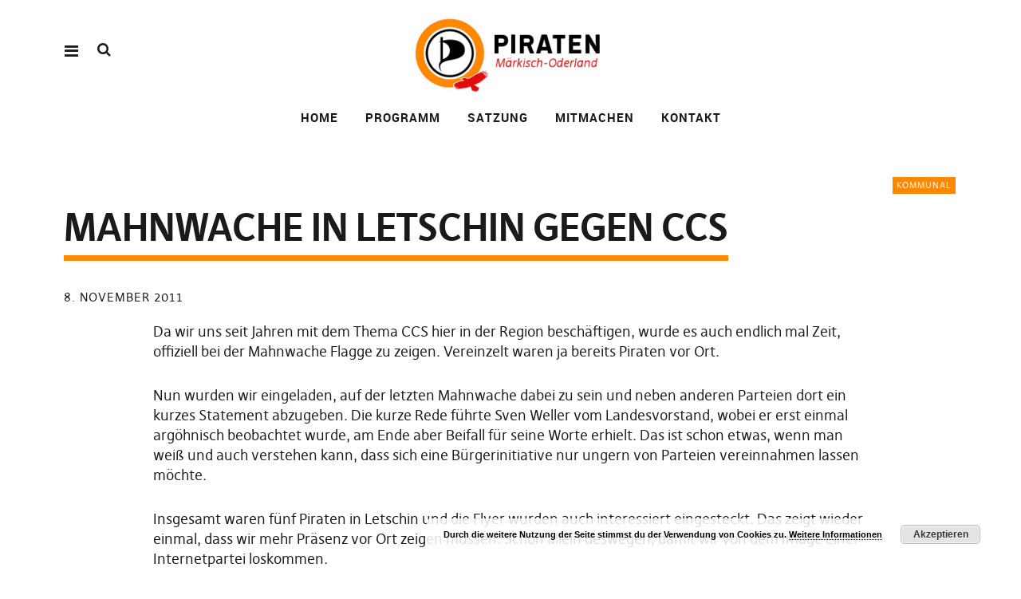

--- FILE ---
content_type: text/html; charset=UTF-8
request_url: https://mol.piratenbrandenburg.de/2011/11/08/mahnwache-in-letschin-gegen-ccs/
body_size: 12376
content:
<!DOCTYPE html>
<html lang="de" class="no-js" itemscope itemtype="http://schema.org/WebPage">
<head>
<meta charset="UTF-8">
<meta name="viewport" content="width=device-width, initial-scale=1">
<!--

__________ .__                  __            __________                  __                                                                                             
\______   \|__|_______ _____  _/  |_   ____   \______   \_____  _______ _/  |_  ___.__.                                                                                  
 |     ___/|  |\_  __ \\__  \ \   __\_/ __ \   |     ___/\__  \ \_  __ \\   __\<   |  |                                                                                  
 |    |    |  | |  | \/ / __ \_|  |  \  ___/   |    |     / __ \_|  | \/ |  |   \___  |                                                                                  
 |____|    |__| |__|   (____  /|__|   \___  >  |____|    (____  /|__|    |__|   / ____|                                                                                  
                            \/            \/                  \/                \/                                                                                       
                                                                                                                                                                         
                                                                                                                                                                         
                                                                                                                                                                         
                                                                                                                                                                         
                                                                                                                                                                         
                                                                                                                                                                         
   _____   .__                                   ___.                                                           .__    _____ ._.                                         
  /  _  \  |  | __  _  _______   ___.__.  ______ \_ |__    ____    ___.__.  ____   __ __ _______  ______  ____  |  | _/ ____\| |                                         
 /  /_\  \ |  | \ \/ \/ /\__  \ <   |  | /  ___/  | __ \ _/ __ \  <   |  | /  _ \ |  |  \\_  __ \/  ___/_/ __ \ |  | \   __\ | |                                         
/    |    \|  |__\     /  / __ \_\___  | \___ \   | \_\ \\  ___/   \___  |(  <_> )|  |  / |  | \/\___ \ \  ___/ |  |__|  |    \|                                         
\____|__  /|____/ \/\_/  (____  // ____|/____  >  |___  / \___  >  / ____| \____/ |____/  |__|  /____  > \___  >|____/|__|    __                                         
        \/                    \/ \/          \/       \/      \/   \/                                \/      \/               \/                                         
 ____ ___        .__                                                                             ___.                              .__                  __               
|    |   \ ____  |  |    ____    ______  ______  ___.__.  ____   __ __    ____  _____     ____   \_ |__    ____   _____    ______  |__|_______ _____  _/  |_   ____      
|    |   //    \ |  |  _/ __ \  /  ___/ /  ___/ <   |  | /  _ \ |  |  \ _/ ___\ \__  \   /    \   | __ \ _/ __ \  \__  \   \____ \ |  |\_  __ \\__  \ \   __\_/ __ \     
|    |  /|   |  \|  |__\  ___/  \___ \  \___ \   \___  |(  <_> )|  |  / \  \___  / __ \_|   |  \  | \_\ \\  ___/   / __ \_ |  |_> >|  | |  | \/ / __ \_|  |  \  ___/     
|______/ |___|  /|____/ \___  >/____  >/____  >  / ____| \____/ |____/   \___  >(____  /|___|  /  |___  / \___  > (____  / |   __/ |__| |__|   (____  /|__|   \___  > /\ 
              \/            \/      \/      \/   \/                          \/      \/      \/       \/      \/       \/  |__|                     \/            \/  )/ 
  __   .__                              .__                                   ___.                              .__                  __                                  
_/  |_ |  |__    ____    ____   _____   |  | __  _  _______   ___.__.  ______ \_ |__    ____   _____    ______  |__|_______ _____  _/  |_   ____                         
\   __\|  |  \ _/ __ \  /    \  \__  \  |  | \ \/ \/ /\__  \ <   |  | /  ___/  | __ \ _/ __ \  \__  \   \____ \ |  |\_  __ \\__  \ \   __\_/ __ \                        
 |  |  |   Y  \\  ___/ |   |  \  / __ \_|  |__\     /  / __ \_\___  | \___ \   | \_\ \\  ___/   / __ \_ |  |_> >|  | |  | \/ / __ \_|  |  \  ___/                        
 |__|  |___|  / \___  >|___|  / (____  /|____/ \/\_/  (____  // ____|/____  >  |___  / \___  > (____  / |   __/ |__| |__|   (____  /|__|   \___  > /\                    
            \/      \/      \/       \/                    \/ \/          \/       \/      \/       \/  |__|                     \/            \/  \/                    


-->
<link rel="profile" href="http://gmpg.org/xfn/11">
<link rel="pingback" href="https://mol.piratenbrandenburg.de/xmlrpc.php">
<script>(function(html){html.className = html.className.replace(/\bno-js\b/,'js')})(document.documentElement);</script>
<title>Mahnwache in Letschin gegen CCS &#8211; Piratenpartei KV Märkisch-Oderland</title>
<meta name='robots' content='max-image-preview:large' />
<link rel="alternate" type="application/rss+xml" title="Piratenpartei KV Märkisch-Oderland &raquo; Feed" href="https://mol.piratenbrandenburg.de/feed/" />
<link rel="alternate" type="application/rss+xml" title="Piratenpartei KV Märkisch-Oderland &raquo; Kommentar-Feed" href="https://mol.piratenbrandenburg.de/comments/feed/" />
<link rel="alternate" type="application/rss+xml" title="Piratenpartei KV Märkisch-Oderland &raquo; Mahnwache in Letschin gegen CCS-Kommentar-Feed" href="https://mol.piratenbrandenburg.de/2011/11/08/mahnwache-in-letschin-gegen-ccs/feed/" />
<link rel='stylesheet' id='wp-block-library-css' href='https://mol.piratenbrandenburg.de/wp-includes/css/dist/block-library/style.min.css?ver=6.6.4' type='text/css' media='all' />
<style id='classic-theme-styles-inline-css' type='text/css'>
/*! This file is auto-generated */
.wp-block-button__link{color:#fff;background-color:#32373c;border-radius:9999px;box-shadow:none;text-decoration:none;padding:calc(.667em + 2px) calc(1.333em + 2px);font-size:1.125em}.wp-block-file__button{background:#32373c;color:#fff;text-decoration:none}
</style>
<style id='global-styles-inline-css' type='text/css'>
:root{--wp--preset--aspect-ratio--square: 1;--wp--preset--aspect-ratio--4-3: 4/3;--wp--preset--aspect-ratio--3-4: 3/4;--wp--preset--aspect-ratio--3-2: 3/2;--wp--preset--aspect-ratio--2-3: 2/3;--wp--preset--aspect-ratio--16-9: 16/9;--wp--preset--aspect-ratio--9-16: 9/16;--wp--preset--color--black: #000000;--wp--preset--color--cyan-bluish-gray: #abb8c3;--wp--preset--color--white: #ffffff;--wp--preset--color--pale-pink: #f78da7;--wp--preset--color--vivid-red: #cf2e2e;--wp--preset--color--luminous-vivid-orange: #ff6900;--wp--preset--color--luminous-vivid-amber: #fcb900;--wp--preset--color--light-green-cyan: #7bdcb5;--wp--preset--color--vivid-green-cyan: #00d084;--wp--preset--color--pale-cyan-blue: #8ed1fc;--wp--preset--color--vivid-cyan-blue: #0693e3;--wp--preset--color--vivid-purple: #9b51e0;--wp--preset--gradient--vivid-cyan-blue-to-vivid-purple: linear-gradient(135deg,rgba(6,147,227,1) 0%,rgb(155,81,224) 100%);--wp--preset--gradient--light-green-cyan-to-vivid-green-cyan: linear-gradient(135deg,rgb(122,220,180) 0%,rgb(0,208,130) 100%);--wp--preset--gradient--luminous-vivid-amber-to-luminous-vivid-orange: linear-gradient(135deg,rgba(252,185,0,1) 0%,rgba(255,105,0,1) 100%);--wp--preset--gradient--luminous-vivid-orange-to-vivid-red: linear-gradient(135deg,rgba(255,105,0,1) 0%,rgb(207,46,46) 100%);--wp--preset--gradient--very-light-gray-to-cyan-bluish-gray: linear-gradient(135deg,rgb(238,238,238) 0%,rgb(169,184,195) 100%);--wp--preset--gradient--cool-to-warm-spectrum: linear-gradient(135deg,rgb(74,234,220) 0%,rgb(151,120,209) 20%,rgb(207,42,186) 40%,rgb(238,44,130) 60%,rgb(251,105,98) 80%,rgb(254,248,76) 100%);--wp--preset--gradient--blush-light-purple: linear-gradient(135deg,rgb(255,206,236) 0%,rgb(152,150,240) 100%);--wp--preset--gradient--blush-bordeaux: linear-gradient(135deg,rgb(254,205,165) 0%,rgb(254,45,45) 50%,rgb(107,0,62) 100%);--wp--preset--gradient--luminous-dusk: linear-gradient(135deg,rgb(255,203,112) 0%,rgb(199,81,192) 50%,rgb(65,88,208) 100%);--wp--preset--gradient--pale-ocean: linear-gradient(135deg,rgb(255,245,203) 0%,rgb(182,227,212) 50%,rgb(51,167,181) 100%);--wp--preset--gradient--electric-grass: linear-gradient(135deg,rgb(202,248,128) 0%,rgb(113,206,126) 100%);--wp--preset--gradient--midnight: linear-gradient(135deg,rgb(2,3,129) 0%,rgb(40,116,252) 100%);--wp--preset--font-size--small: 13px;--wp--preset--font-size--medium: 20px;--wp--preset--font-size--large: 36px;--wp--preset--font-size--x-large: 42px;--wp--preset--spacing--20: 0.44rem;--wp--preset--spacing--30: 0.67rem;--wp--preset--spacing--40: 1rem;--wp--preset--spacing--50: 1.5rem;--wp--preset--spacing--60: 2.25rem;--wp--preset--spacing--70: 3.38rem;--wp--preset--spacing--80: 5.06rem;--wp--preset--shadow--natural: 6px 6px 9px rgba(0, 0, 0, 0.2);--wp--preset--shadow--deep: 12px 12px 50px rgba(0, 0, 0, 0.4);--wp--preset--shadow--sharp: 6px 6px 0px rgba(0, 0, 0, 0.2);--wp--preset--shadow--outlined: 6px 6px 0px -3px rgba(255, 255, 255, 1), 6px 6px rgba(0, 0, 0, 1);--wp--preset--shadow--crisp: 6px 6px 0px rgba(0, 0, 0, 1);}:where(.is-layout-flex){gap: 0.5em;}:where(.is-layout-grid){gap: 0.5em;}body .is-layout-flex{display: flex;}.is-layout-flex{flex-wrap: wrap;align-items: center;}.is-layout-flex > :is(*, div){margin: 0;}body .is-layout-grid{display: grid;}.is-layout-grid > :is(*, div){margin: 0;}:where(.wp-block-columns.is-layout-flex){gap: 2em;}:where(.wp-block-columns.is-layout-grid){gap: 2em;}:where(.wp-block-post-template.is-layout-flex){gap: 1.25em;}:where(.wp-block-post-template.is-layout-grid){gap: 1.25em;}.has-black-color{color: var(--wp--preset--color--black) !important;}.has-cyan-bluish-gray-color{color: var(--wp--preset--color--cyan-bluish-gray) !important;}.has-white-color{color: var(--wp--preset--color--white) !important;}.has-pale-pink-color{color: var(--wp--preset--color--pale-pink) !important;}.has-vivid-red-color{color: var(--wp--preset--color--vivid-red) !important;}.has-luminous-vivid-orange-color{color: var(--wp--preset--color--luminous-vivid-orange) !important;}.has-luminous-vivid-amber-color{color: var(--wp--preset--color--luminous-vivid-amber) !important;}.has-light-green-cyan-color{color: var(--wp--preset--color--light-green-cyan) !important;}.has-vivid-green-cyan-color{color: var(--wp--preset--color--vivid-green-cyan) !important;}.has-pale-cyan-blue-color{color: var(--wp--preset--color--pale-cyan-blue) !important;}.has-vivid-cyan-blue-color{color: var(--wp--preset--color--vivid-cyan-blue) !important;}.has-vivid-purple-color{color: var(--wp--preset--color--vivid-purple) !important;}.has-black-background-color{background-color: var(--wp--preset--color--black) !important;}.has-cyan-bluish-gray-background-color{background-color: var(--wp--preset--color--cyan-bluish-gray) !important;}.has-white-background-color{background-color: var(--wp--preset--color--white) !important;}.has-pale-pink-background-color{background-color: var(--wp--preset--color--pale-pink) !important;}.has-vivid-red-background-color{background-color: var(--wp--preset--color--vivid-red) !important;}.has-luminous-vivid-orange-background-color{background-color: var(--wp--preset--color--luminous-vivid-orange) !important;}.has-luminous-vivid-amber-background-color{background-color: var(--wp--preset--color--luminous-vivid-amber) !important;}.has-light-green-cyan-background-color{background-color: var(--wp--preset--color--light-green-cyan) !important;}.has-vivid-green-cyan-background-color{background-color: var(--wp--preset--color--vivid-green-cyan) !important;}.has-pale-cyan-blue-background-color{background-color: var(--wp--preset--color--pale-cyan-blue) !important;}.has-vivid-cyan-blue-background-color{background-color: var(--wp--preset--color--vivid-cyan-blue) !important;}.has-vivid-purple-background-color{background-color: var(--wp--preset--color--vivid-purple) !important;}.has-black-border-color{border-color: var(--wp--preset--color--black) !important;}.has-cyan-bluish-gray-border-color{border-color: var(--wp--preset--color--cyan-bluish-gray) !important;}.has-white-border-color{border-color: var(--wp--preset--color--white) !important;}.has-pale-pink-border-color{border-color: var(--wp--preset--color--pale-pink) !important;}.has-vivid-red-border-color{border-color: var(--wp--preset--color--vivid-red) !important;}.has-luminous-vivid-orange-border-color{border-color: var(--wp--preset--color--luminous-vivid-orange) !important;}.has-luminous-vivid-amber-border-color{border-color: var(--wp--preset--color--luminous-vivid-amber) !important;}.has-light-green-cyan-border-color{border-color: var(--wp--preset--color--light-green-cyan) !important;}.has-vivid-green-cyan-border-color{border-color: var(--wp--preset--color--vivid-green-cyan) !important;}.has-pale-cyan-blue-border-color{border-color: var(--wp--preset--color--pale-cyan-blue) !important;}.has-vivid-cyan-blue-border-color{border-color: var(--wp--preset--color--vivid-cyan-blue) !important;}.has-vivid-purple-border-color{border-color: var(--wp--preset--color--vivid-purple) !important;}.has-vivid-cyan-blue-to-vivid-purple-gradient-background{background: var(--wp--preset--gradient--vivid-cyan-blue-to-vivid-purple) !important;}.has-light-green-cyan-to-vivid-green-cyan-gradient-background{background: var(--wp--preset--gradient--light-green-cyan-to-vivid-green-cyan) !important;}.has-luminous-vivid-amber-to-luminous-vivid-orange-gradient-background{background: var(--wp--preset--gradient--luminous-vivid-amber-to-luminous-vivid-orange) !important;}.has-luminous-vivid-orange-to-vivid-red-gradient-background{background: var(--wp--preset--gradient--luminous-vivid-orange-to-vivid-red) !important;}.has-very-light-gray-to-cyan-bluish-gray-gradient-background{background: var(--wp--preset--gradient--very-light-gray-to-cyan-bluish-gray) !important;}.has-cool-to-warm-spectrum-gradient-background{background: var(--wp--preset--gradient--cool-to-warm-spectrum) !important;}.has-blush-light-purple-gradient-background{background: var(--wp--preset--gradient--blush-light-purple) !important;}.has-blush-bordeaux-gradient-background{background: var(--wp--preset--gradient--blush-bordeaux) !important;}.has-luminous-dusk-gradient-background{background: var(--wp--preset--gradient--luminous-dusk) !important;}.has-pale-ocean-gradient-background{background: var(--wp--preset--gradient--pale-ocean) !important;}.has-electric-grass-gradient-background{background: var(--wp--preset--gradient--electric-grass) !important;}.has-midnight-gradient-background{background: var(--wp--preset--gradient--midnight) !important;}.has-small-font-size{font-size: var(--wp--preset--font-size--small) !important;}.has-medium-font-size{font-size: var(--wp--preset--font-size--medium) !important;}.has-large-font-size{font-size: var(--wp--preset--font-size--large) !important;}.has-x-large-font-size{font-size: var(--wp--preset--font-size--x-large) !important;}
:where(.wp-block-post-template.is-layout-flex){gap: 1.25em;}:where(.wp-block-post-template.is-layout-grid){gap: 1.25em;}
:where(.wp-block-columns.is-layout-flex){gap: 2em;}:where(.wp-block-columns.is-layout-grid){gap: 2em;}
:root :where(.wp-block-pullquote){font-size: 1.5em;line-height: 1.6;}
</style>
<link rel='stylesheet' id='contact-form-7-css' href='https://mol.piratenbrandenburg.de/wp-content/plugins/contact-form-7/includes/css/styles.css?ver=5.7.7' type='text/css' media='all' />
<link rel='stylesheet' id='pirate-rogue-style-css' href='https://mol.piratenbrandenburg.de/wp-content/themes/Pirate-Rogue-1.4.7/style.css?ver=1.4.6' type='text/css' media='all' />
<link rel='stylesheet' id='wpgdprc-front-css-css' href='https://mol.piratenbrandenburg.de/wp-content/plugins/wp-gdpr-compliance/Assets/css/front.css?ver=1677531020' type='text/css' media='all' />
<style id='wpgdprc-front-css-inline-css' type='text/css'>
:root{--wp-gdpr--bar--background-color: #000000;--wp-gdpr--bar--color: #ffffff;--wp-gdpr--button--background-color: #000000;--wp-gdpr--button--background-color--darken: #000000;--wp-gdpr--button--color: #ffffff;}
</style>
<script type="text/javascript" src="https://mol.piratenbrandenburg.de/wp-includes/js/jquery/jquery.min.js?ver=3.7.1" id="jquery-core-js"></script>
<script type="text/javascript" src="https://mol.piratenbrandenburg.de/wp-includes/js/jquery/jquery-migrate.min.js?ver=3.4.1" id="jquery-migrate-js"></script>
<script type="text/javascript" src="https://mol.piratenbrandenburg.de/wp-content/themes/Pirate-Rogue-1.4.7/js/jquery.misc.js?ver=1.1" id="pirate-rogue-jquery-misc-js"></script>
<script type="text/javascript" id="wpgdprc-front-js-js-extra">
/* <![CDATA[ */
var wpgdprcFront = {"ajaxUrl":"https:\/\/mol.piratenbrandenburg.de\/wp-admin\/admin-ajax.php","ajaxNonce":"a1fbc8253d","ajaxArg":"security","pluginPrefix":"wpgdprc","blogId":"1","isMultiSite":"","locale":"de_DE","showSignUpModal":"","showFormModal":"","cookieName":"wpgdprc-consent","consentVersion":"","path":"\/","prefix":"wpgdprc"};
/* ]]> */
</script>
<script type="text/javascript" src="https://mol.piratenbrandenburg.de/wp-content/plugins/wp-gdpr-compliance/Assets/js/front.min.js?ver=1677531020" id="wpgdprc-front-js-js"></script>
<link rel="EditURI" type="application/rsd+xml" title="RSD" href="https://mol.piratenbrandenburg.de/xmlrpc.php?rsd" />
<meta name="generator" content="WordPress 6.6.4" />
<link rel="canonical" href="https://mol.piratenbrandenburg.de/2011/11/08/mahnwache-in-letschin-gegen-ccs/" />
<link rel='shortlink' href='https://mol.piratenbrandenburg.de/?p=436' />
<link rel="alternate" title="oEmbed (JSON)" type="application/json+oembed" href="https://mol.piratenbrandenburg.de/wp-json/oembed/1.0/embed?url=https%3A%2F%2Fmol.piratenbrandenburg.de%2F2011%2F11%2F08%2Fmahnwache-in-letschin-gegen-ccs%2F" />
<link rel="alternate" title="oEmbed (XML)" type="text/xml+oembed" href="https://mol.piratenbrandenburg.de/wp-json/oembed/1.0/embed?url=https%3A%2F%2Fmol.piratenbrandenburg.de%2F2011%2F11%2F08%2Fmahnwache-in-letschin-gegen-ccs%2F&#038;format=xml" />
<link rel="icon" href="https://mol.piratenbrandenburg.de/wp-content/uploads/2023/06/cropped-cropped-Piraten_BB_Logo-1-32x32.png" sizes="32x32" />
<link rel="icon" href="https://mol.piratenbrandenburg.de/wp-content/uploads/2023/06/cropped-cropped-Piraten_BB_Logo-1-192x192.png" sizes="192x192" />
<link rel="apple-touch-icon" href="https://mol.piratenbrandenburg.de/wp-content/uploads/2023/06/cropped-cropped-Piraten_BB_Logo-1-180x180.png" />
<meta name="msapplication-TileImage" content="https://mol.piratenbrandenburg.de/wp-content/uploads/2023/06/cropped-cropped-Piraten_BB_Logo-1-270x270.png" />
</head>

<body class="post-template-default single single-post postid-436 single-format-standard wp-custom-logo uku-standard socialmedia- no-author no-sidebar slider-noplay offcanvas-widgets-off no-header-text head-bgcol-white footer-bgcol-black main-meta-bgcol-main main-meta-textcol-white">
    <div class="container-all">
        <nav id="skiplinks" aria-label="Skip-Navigation">
            <ul>
                <li><a href="#overlay-wrap" data-target="#overlay-wrap" data-firstchild="0" class="jumplink-content">Inhalt</a></li>
                <li><a href="#masthead" data-target="#desktop-navigation" data-firstchild="1" class="jumplink-nav">Hauptmenü</a></li>        
                <li><a href="#footer-search" data-target="#footer-search" data-firstchild="1" class="jumplink-nav">Suche</a></li>
                <li><a href="#colophon" data-target="#colophon" data-firstchild="1" class="jumplink-nav">Footer</a></li>
            </ul>
	</nav>    
        <header id="masthead" class="site-header cf"> 
            <div class="site-header-content">
                    <div id="site-branding" role="banner" itemprop="publisher" itemscope itemtype="http://schema.org/Organization">
                            <div itemprop="logo" itemscope itemtype="https://schema.org/ImageObject"><link itemprop="contentUrl url" href="https://mol.piratenbrandenburg.de/wp-content/uploads/2023/06/Piraten_MOL_Logo_sr.png"><meta itemprop="width" content="600"><meta itemprop="height" content="240"></div><meta itemprop="name" content="Piratenpartei KV Märkisch-Oderland"><link itemprop="url" href="https://mol.piratenbrandenburg.de/">                                                                <p class="site-title"><a href="https://mol.piratenbrandenburg.de/" rel="home">Piratenpartei KV Märkisch-Oderland</a></p>
                            
                                                                <div class="custom-logo-wrap">
                                        <a href="https://mol.piratenbrandenburg.de/" rel="home" class="custom-logo-link"><img width="600" height="240" src="https://mol.piratenbrandenburg.de/wp-content/uploads/2023/06/Piraten_MOL_Logo_sr.png" class="custom-logo" alt="" decoding="async" srcset="https://mol.piratenbrandenburg.de/wp-content/uploads/2023/06/Piraten_MOL_Logo_sr.png 600w, https://mol.piratenbrandenburg.de/wp-content/uploads/2023/06/Piraten_MOL_Logo_sr-300x120.png 300w" sizes="(max-width: 600px) 100vw, 600px" /></a>                                        
                                     </div><!-- end .custom-logo-wrap -->
                             
                            <p class="site-description"></p>
                            <button aria-hidden="true" id="overlay-open" class="overlay-open overlay-btn"><span>Menü</span></button>

                                                </div><!-- end #site-branding -->

                    <nav id="desktop-navigation" class="desktop-navigation cf">
                            <ul id="menu-hauptnavigation" class="menu mainmenu"><li class="menu-item menu-item-type-custom menu-item-object-custom menu-item-home"><a title="Home" href="https://mol.piratenbrandenburg.de">Home</a></li>
<li class="menu-item menu-item-type-custom menu-item-object-custom external"><a href="http://www.piratenbrandenburg.de/politik/landesprogramm/">Programm</a></li>
<li class="menu-item menu-item-type-post_type menu-item-object-page"><a href="https://mol.piratenbrandenburg.de/partei/satzung/">Satzung</a></li>
<li class="menu-item menu-item-type-custom menu-item-object-custom external"><a href="https://www.piratenbrandenburg.de/mitmachen/mitglied-werden/">Mitmachen</a></li>
<li class="menu-item menu-item-type-post_type menu-item-object-page"><a href="https://mol.piratenbrandenburg.de/mitmachen/kontakt/">Kontakt</a></li>
</ul>                    </nav><!-- .main-navigation -->


                                        <button aria-hidden="true" id="search-open" class="search-open search-btn"><span>Suche</span></button>
                            <div class="desktop-search">                                     
                                <form method="get" class="searchform" action="https://mol.piratenbrandenburg.de/" role="search">
                                        <label for="s" class="screen-reader-text"><span>Suche</span></label>
                                        <input type="text" class="search-field" id="s" name="s" placeholder="Suche..." />
                                        <input type="submit" class="submit" name="submit" value="Suchen" />
                                </form>     
                            </div><!-- end .desktop-search -->
                    
            </div><!-- .site-header-content -->

            <div class="sticky-header hidden">
                    <button id="overlay-open-sticky" class="overlay-open overlay-btn"><span>Menü</span></button>
                                                <button id="search-open-sticky" class="search-open search-btn"><span>Suche</span></button>
                    
                                         <div class="custom-logo-wrap">
                             <a href="https://mol.piratenbrandenburg.de/" class="custom-logo-link" rel="home"><img width="600" height="240" src="https://mol.piratenbrandenburg.de/wp-content/uploads/2023/06/Piraten_MOL_Logo_sr.png" class="custom-logo" alt="Piratenpartei KV Märkisch-Oderland" decoding="async" srcset="https://mol.piratenbrandenburg.de/wp-content/uploads/2023/06/Piraten_MOL_Logo_sr.png 600w, https://mol.piratenbrandenburg.de/wp-content/uploads/2023/06/Piraten_MOL_Logo_sr-300x120.png 300w" sizes="(max-width: 600px) 100vw, 600px" /></a>                     </div><!-- end .custom-logo-wrap -->
                    

                                </div><!-- end .sticky-header -->
            <div class="inner-offcanvas-wrap" aria-hidden="true">
                    <div class="close-btn-wrap">
                            <button id="overlay-close" class="overlay-btn"><span>Schließen</span></button>
                    </div><!-- end .close-btn-wrap -->

                    <div class="overlay-desktop-content cf">

            
                            <div class="overlay-title-wrap">
                                    <p class="site-title"><a href="https://mol.piratenbrandenburg.de/" rel="home">Piratenpartei KV Märkisch-Oderland</a></p>
                            </div><!-- end .overlay-title-wrap -->
                

                            <nav id="overlay-nav" class="main-nav cf">
                            <ul id="menu-hauptnavigation-1" class="menu"><li class="menu-item menu-item-type-custom menu-item-object-custom menu-item-home"><a title="Home" href="https://mol.piratenbrandenburg.de">Home</a></li>
<li class="menu-item menu-item-type-custom menu-item-object-custom"><a href="http://www.piratenbrandenburg.de/politik/landesprogramm/">Programm</a></li>
<li class="menu-item menu-item-type-post_type menu-item-object-page"><a href="https://mol.piratenbrandenburg.de/partei/satzung/">Satzung</a></li>
<li class="menu-item menu-item-type-custom menu-item-object-custom"><a href="https://www.piratenbrandenburg.de/mitmachen/mitglied-werden/">Mitmachen</a></li>
<li class="menu-item menu-item-type-post_type menu-item-object-page"><a href="https://mol.piratenbrandenburg.de/mitmachen/kontakt/">Kontakt</a></li>
</ul>                            </nav><!-- .main-navigation -->

                            
                                                        <div class="mobile-search">
                                    
<form method="get" class="searchform" action="https://mol.piratenbrandenburg.de/" role="search">
	<label for="s" class="screen-reader-text"><span>Suche</span></label>
	<input type="text" class="search-field" name="s" placeholder="Suche..." />
	<input type="submit" class="submit" name="submit" value="Suchen" />
</form>
                            </div><!-- end .mobile-search -->
                            
                            
                    </div><!-- end .overlay-desktop-content -->
            </div><!-- end .inner-offcanvas-wrap -->
    </header><!-- end #masthead -->
    <div id="printhead"></div>
    <div id="overlay-wrap" class="overlay-wrap cf"></div><!-- end #overlay-wrap -->
    <main>

    <div id="singlepost-wrap" class="singlepost-wrap cf">

	        	
    
    <article id="post-436" class="post-436 post type-post status-publish format-standard hentry category-kommunal tag-ccs tag-letschin tag-mahnwache" itemscope itemtype="http://schema.org/NewsArticle">
	<header class="entry-header cf">
			
			<div class="title-wrap">
								<div class="entry-cats" itemprop="articleSection">
					<a href="https://mol.piratenbrandenburg.de/category/kommunal/" rel="category tag">Kommunal</a>				</div><!-- end .entry-cats -->
				<h1 class="entry-title" itemprop="headline">Mahnwache in Letschin gegen CCS</h1>					<meta itemprop="description" content="Da wir uns seit Jahren mit dem Thema CCS hier in der Region beschäftigen, wurde es auch endlich mal Zeit, offiziell bei der&hellip;">
							</div><!-- end .title-wrap -->

			<div class="entry-meta cf">
				<div class="meta-columnone">
				    
				    				    <div class="entry-date"><a href="https://mol.piratenbrandenburg.de/2011/11/08/mahnwache-in-letschin-gegen-ccs/">8. November 2011</a></div>
				</div>

				<div class="meta-columntwo">
									</div>
				<div class="meta-columnthree">
                                    				</div>
			</div>
	</header>
	<div class="contentwrap">
	    	    <div id="socialicons-sticky">
			<div id="entry-content" class="entry-content" itemprop="text">
			    <p>Da wir uns seit Jahren mit dem Thema CCS hier in der Region beschäftigen, wurde es auch endlich mal Zeit, offiziell bei der Mahnwache Flagge zu zeigen. Vereinzelt waren ja bereits Piraten vor Ort.</p>
<p>Nun wurden wir eingeladen, auf der letzten Mahnwache dabei zu sein und neben anderen Parteien dort ein kurzes Statement abzugeben. Die kurze Rede führte Sven Weller vom Landesvorstand, wobei er erst einmal argöhnisch beobachtet wurde, am Ende aber Beifall für seine Worte erhielt. Das ist schon etwas, wenn man weiß und auch verstehen kann, dass sich eine Bürgerinitiative nur ungern von Parteien vereinnahmen lassen möchte.</p>
<p>Insgesamt waren fünf Piraten in Letschin und die Flyer wurden auch interessiert eingesteckt. Das zeigt wieder einmal, dass wir mehr Präsenz vor Ort zeigen müssen. Schon allein deswegen, damit wir von dem Image einer Internetpartei loskommen.</p>
<p>Denn es sind nicht nur reine Internetthemen, die uns bewegen und wo wir Veränderungen sehen. Auch die Themen, die die Leute vor Ort bewegen, besprechen wir und bilden uns dazu eine Meinung.</p>
<p>Die Anwesenheit der Piraten in Letschin war der Märkischen Oderzeitung auch gleich eine entsprechende Überschrift wert:<a href="http://www.moz.de/artikel-ansicht/dg/0/1/990002" target="_blank"> &#8220;Piraten sind jetzt mit im Boot&#8221;</a></p>
			    			</div>
			<footer class="entry-footer cf">
			    				    <div class="entry-tags"><span>Schlagworte</span><a href="https://mol.piratenbrandenburg.de/tag/ccs/" rel="tag">CCS</a> &bull; <a href="https://mol.piratenbrandenburg.de/tag/letschin/" rel="tag">Letschin</a> &bull; <a href="https://mol.piratenbrandenburg.de/tag/mahnwache/" rel="tag">Mahnwache</a></div>
							    			</footer>

			
<div id="comments" class="comments-area cf">
    			<h3 class="comments-title">
		5 Kommentare zu &ldquo;<span>Mahnwache in Letschin gegen CCS</span>&rdquo;		</h3>
	
	<div class="comments-content cf">

			<ol class="commentlist">
			
	<li class="comment even thread-even depth-1" id="li-comment-1205">
		<div id="comment-1205" class="comment">
			<div class="comment-avatar">
							</div>

			<div class="comment-wrap">
				<div class="comment-details">
					<div class="comment-author">

						Nerd					</div><!-- end .comment-author -->
					<div class="comment-meta">
						<span class="comment-time"><a href="https://mol.piratenbrandenburg.de/2011/11/08/mahnwache-in-letschin-gegen-ccs/#comment-1205">
							16. November 2011</a>
						</span>
											</div><!-- end .comment-meta -->
				</div><!-- end .comment-details -->

				<div class="comment-text">
				<p>&lt;&gt;</p>
<p>Wie jetzt, ich dachte das Gesetz sei durch Gegenstimmen aus der Länderkammer(09/11) vom Tisch!?<br />
Somit wurde auch der Wahnsinn des Vattenfall-Konzerns gestoppt.<br />
Nun doch nicht?</p>
<p>MfG</p>
									</div><!-- end .comment-text -->
							</div><!-- end .comment-wrap -->
		</div><!-- end .comment -->

	</li><!-- #comment-## -->

	<li class="comment odd alt thread-odd thread-alt depth-1" id="li-comment-1206">
		<div id="comment-1206" class="comment">
			<div class="comment-avatar">
							</div>

			<div class="comment-wrap">
				<div class="comment-details">
					<div class="comment-author">

						<a href="http://www.jensknoblich.de" class="url" rel="ugc external nofollow">Jens Knoblich</a>					</div><!-- end .comment-author -->
					<div class="comment-meta">
						<span class="comment-time"><a href="https://mol.piratenbrandenburg.de/2011/11/08/mahnwache-in-letschin-gegen-ccs/#comment-1206">
							16. November 2011</a>
						</span>
											</div><!-- end .comment-meta -->
				</div><!-- end .comment-details -->

				<div class="comment-text">
				<p>Man versucht jetzt mittels Forschung und &#8220;lasst uns doch mal 100.000 t testweise unter diie Erde bringen&#8221; eine Hintertür zu schaffen. Was wir brauchen ist ein CO2-Endlager-Unterlassungsgesetz, damit der Wahnsinn ein Ende hat. Siehe auch hier:<br />
<a href="http://www.co2bombe.de/joomla/index.php" rel="nofollow ugc">http://www.co2bombe.de/joomla/index.php</a></p>
									</div><!-- end .comment-text -->
							</div><!-- end .comment-wrap -->
		</div><!-- end .comment -->

	</li><!-- #comment-## -->

	<li class="comment even thread-even depth-1" id="li-comment-1207">
		<div id="comment-1207" class="comment">
			<div class="comment-avatar">
							</div>

			<div class="comment-wrap">
				<div class="comment-details">
					<div class="comment-author">

						Nerd					</div><!-- end .comment-author -->
					<div class="comment-meta">
						<span class="comment-time"><a href="https://mol.piratenbrandenburg.de/2011/11/08/mahnwache-in-letschin-gegen-ccs/#comment-1207">
							18. November 2011</a>
						</span>
											</div><!-- end .comment-meta -->
				</div><!-- end .comment-details -->

				<div class="comment-text">
				<p>Hallo Jens<br />
Entsprechende Tests sind doch bereits Realität geworden; passiert, im Mai diesen Jahres in Ketzin (Brandenburg).<br />
Anfang Mai berichtete man noch von 23 Tonnen, die dort für den Zeitraum von einem Monat zu Testzwecken verpresst worden waren.</p>
<p>Das Gift ist immer noch im Boden, nur mittlerweile sind daraus schon insgesamt 53.800 Tonnen!!!, geworden.<br />
Zynismus pur, wenn hier noch von einem &#8220;Test&#8221; geredet wird.</p>
									</div><!-- end .comment-text -->
							</div><!-- end .comment-wrap -->
		</div><!-- end .comment -->

	</li><!-- #comment-## -->

	<li class="comment odd alt thread-odd thread-alt depth-1" id="li-comment-1208">
		<div id="comment-1208" class="comment">
			<div class="comment-avatar">
							</div>

			<div class="comment-wrap">
				<div class="comment-details">
					<div class="comment-author">

						<a href="http://www.contraendlager.de" class="url" rel="ugc external nofollow">rolf ignaz</a>					</div><!-- end .comment-author -->
					<div class="comment-meta">
						<span class="comment-time"><a href="https://mol.piratenbrandenburg.de/2011/11/08/mahnwache-in-letschin-gegen-ccs/#comment-1208">
							18. November 2011</a>
						</span>
											</div><!-- end .comment-meta -->
				</div><!-- end .comment-details -->

				<div class="comment-text">
				<p>Die Regierung wird mit dem alten Entwurf in die Verhandlungen gehen, die Länderklausel soll nicht antastet werden. In der Frage der Haftungsübertragung will wohl die Bundesregierung Zugeständnisse machen und die  Bundesländer etwas entlasten. Der Bundesregierung geht es jetzt v.a. darum, ein Vertragsverletzungsverfahren abzuwenden. Als eine letzte Option wird auch eine Möglichkeit eines stufenweisen Einstiegs in geringerem Umfang gehandelt. Die Beratungen für einen Neuanlauf bei dem am Widerstand der Länder gescheiterten Gesetz wurden am Dienstagabend auf den 22. November vertagt….<br />
…Angesichts der sehr unterschiedlichen Länderpositionen sagte SPD-Fraktionsgeschäftsführer Thomas Oppermann der dpa: «Ob man das noch aufknacken kann, wird schwierig.» …..<br />
….Aus Baden-Württemberg kam der Vorschlag, die Anwendung zunächst nur auf CO2-Emissionen in der Industrie zu beschränken &#8211; dies wird aber als wenig mehrheitsfähig angesehen….Also, die Wachsamkeit ist notwendig.</p>
									</div><!-- end .comment-text -->
							</div><!-- end .comment-wrap -->
		</div><!-- end .comment -->

	</li><!-- #comment-## -->

	<li class="comment even thread-even depth-1" id="li-comment-1209">
		<div id="comment-1209" class="comment">
			<div class="comment-avatar">
							</div>

			<div class="comment-wrap">
				<div class="comment-details">
					<div class="comment-author">

						<a href="http://www.contraendlager.de" class="url" rel="ugc external nofollow">rolf ignaz</a>					</div><!-- end .comment-author -->
					<div class="comment-meta">
						<span class="comment-time"><a href="https://mol.piratenbrandenburg.de/2011/11/08/mahnwache-in-letschin-gegen-ccs/#comment-1209">
							15. Dezember 2011</a>
						</span>
											</div><!-- end .comment-meta -->
				</div><!-- end .comment-details -->

				<div class="comment-text">
				<p>Immer wieder werden die zahlreichen Aktivitäten gegen das CCS-Vorhaben von Vattenfall und unserer Landesregierung auf Ängste und Wertverluste der betroffenen Bevölkerung reduziert und oft verlieren sich die Berichte über die Proteste leider nur in den regionalen Seiten der Medien. Dabei geht es auch um die Sorge der Gefährdung unseres höchsten und lebensnotwendigen Gutes, das Trinkwasser. Und es geht um das Nichtverständnis für die Verschwendung von öffentlichen Geldern, für eine ineffiziente, unökonomische, unökologische, nicht zukunftsorientierte und vom Menschen nicht beherrschbare Risikotechnologie, die unter bewohntem Gebiet erprobt werden soll. Mit diesen Bedenken steht die Bevölkerung auch nicht allein. Viele Institutionen und Wissenschaftler weisen seit Jahren darauf hin und selbst die Versicherungen verweigern sich, wie bei der Atomenergie Verantwortung zu übernehmen. Trotzdem will die Bundesregierung diese CCS-Erforschung weiter vorantreiben. Immer wieder werden die zahlreichen Aktivitäten gegen das CCS-Vorhaben von Vattenfall und unserer Landesregierung auf Ängste und Wertverluste der betroffenen Bevölkerung reduziert und oft verlieren sich die Berichte über die Proteste leider nur in den regionalen Seiten der Medien. Dabei geht es auch um die Sorge der Gefährdung unseres höchsten und lebensnotwendigen Gutes, das Trinkwasser. Und es geht um das Nichtverständnis für die Verschwendung von öffentlichen Geldern, für eine ineffiziente, unökonomische, unökologische, nicht zukunftsorientierte und vom Menschen nicht beherrschbare Risikotechnologie, die unter bewohntem Gebiet erprobt werden soll. Mit diesen Bedenken steht die Bevölkerung auch nicht allein. Viele Institutionen und Wissenschaftler weisen seit Jahren darauf hin und selbst die Versicherungen verweigern sich, wie bei der Atomenergie Verantwortung zu übernehmen. Trotzdem will die Bundesregierung diese CCS-Erforschung weiter vorantreiben.  <a href="http://www.bruchkultur.de/jm/index.php/co2/aktionen" rel="nofollow ugc">http://www.bruchkultur.de/jm/index.php/co2/aktionen</a></p>
									</div><!-- end .comment-text -->
							</div><!-- end .comment-wrap -->
		</div><!-- end .comment -->

	</li><!-- #comment-## -->
		</ol><!-- end .comment-list -->

			
					<p class="nocomments">Kommentare sind geschlossen.</p>
		
	
	
	</div><!-- end .comments-content -->
     
</div><!-- end #comments .comments-area -->

			
	<nav class="navigation post-navigation" aria-label="Beiträge">
		<h2 class="screen-reader-text">Beitragsnavigation</h2>
		<div class="nav-links"><div class="nav-previous"><a href="https://mol.piratenbrandenburg.de/2011/11/01/einladung-zum-4-kreisparteitag/" rel="prev"><span class="prev">Vorheriger Beitrag</span></a></div><div class="nav-next"><a href="https://mol.piratenbrandenburg.de/2011/11/16/neuer-kreisvorstand-gewahlt-2/" rel="next"><span class="next">Nächster Beitrag</span></a></div></div>
	</nav>
	    </div>
	</div>
    <meta itemprop="datePublished" content="2011-11-08T17:11:15+00:00"><meta itemprop="dateModified" content="2011-11-08T17:11:15+00:00"><div itemprop="author" itemscope itemtype="http://schema.org/Person"><meta itemprop="name" content="Petra Wirth"></div><div itemprop="publisher" itemscope itemtype="https://schema.org/Organization"><div itemprop="logo" itemscope itemtype="https://schema.org/ImageObject"><link itemprop="contentUrl url" href="https://mol.piratenbrandenburg.de/wp-content/uploads/2023/06/Piraten_MOL_Logo_sr.png"><meta itemprop="width" content="600"><meta itemprop="height" content="240"></div><meta itemprop="name" content="Piratenpartei KV Märkisch-Oderland"><link itemprop="url" href="https://mol.piratenbrandenburg.de/"></div>    </article>        
	<aside id="secondary" class="sidebar widget-area"> 
	    <section id="text-4" class="widget widget_text"><h2 class="widget-title">Aktiv</h2>			<div class="textwidget"><b>Liederbuchaktion:</b></br>
GEMA-freie Lieder zu verschenken.
<a href="http://wiki.piratenbrandenburg.de/Aktionen/Liederbuch" title="Aktion Liederbuch" target="_blank" rel="noopener"><img src="https://mol.piratenbrandenburg.de/wp-content/uploads/2012/04/kws-buecher-preview-1.jpg" alt="Unsere Kinder wollen singen." width="210" height="158"/></a>
</br>
</br>
<b>CCS-Technologie:</b>
<a href="http://wiki.piratenbrandenburg.de/AG_Umwelt_und_Energie/Themen/CCS" title="Aktion CCS" target="_blank" rel="noopener"><img src="https://mol.piratenbrandenburg.de/wp-content/uploads/2011/12/180px-CCS-BB-normal.svg_.png" alt="Keine CO2 Verpressung!" width="210" height="210"/></a>
</br>
</br>
<b>Stop ACTA:</b>
<a href="http://www.stopp-acta.info/deutsch/fakten/fakten/fakten.html" title="Stop ACTA" target="_blank" rel="noopener"><img src="https://mol.piratenbrandenburg.de/wp-content/uploads/2011/12/stopp_acta.png" alt="Stopp ACTA!" width="160" height="186"/></a>
</br>
</div>
		</section>	</aside><!-- .sidebar .widget-area -->

    </div><!-- end .singlepost-wrap -->
    

    </main>
	
	

	<footer id="colophon" class="site-footer cf">
            <h1 class="screen-reader-text">Weitere Informationen</h1>
		
    <section id="big-footer-feature" class="big-footer-feature cf">
		    <h2 class="screen-reader-text">Hervorgehoben</h2>
	            <div class="footer-feature-image fadein">
                <a href="https://www.piratenbrandenburg.de/spenden/"><img src="https://mol.piratenbrandenburg.de/wp-content/uploads/2023/06/Piraten_MOL_Logo_ww.png" alt="Hervorgehoben"></a>            </div>
      
	<div class="footer-feature-textwrap">
					<p class="text-big">Unterstütze unsere Arbeit!</p>
		
					<p class="text-small">Gute Politik lebt nicht nur von Engagement allein. Der Einsatz für Bürgerrechte, Digitalisierung, Transparenz und Teilhabe kostet auch Geld. Deshalb würden wir uns über eine kleine finanzielle Unterstützung freuen.</p>
		<a class="footer-feature-btn" href="https://www.piratenbrandenburg.de/spenden/">Spenden</a>	</div>
    </section>

		<div class="footer-wrap">
			                    
                        			<div id="footer-search" class="screen-reader-text">
			                                
<form method="get" class="searchform" action="https://mol.piratenbrandenburg.de/" role="search">
	<label for="s" class="screen-reader-text"><span>Suche</span></label>
	<input type="text" class="search-field" name="s" placeholder="Suche..." />
	<input type="submit" class="submit" name="submit" value="Suchen" />
</form>
                        </div>
                       
			<div id="site-info" class="cf">  
				<ul class="credit">
									<li class="copyright">Copyright &copy; 2026 Piratenpartei KV Märkisch-Oderland</li>
					<li class="wp-credit">Powered by <a href="https://de.wordpress.org/" rel="nofollow">WordPress</a></li>
					<li class="theme-author">
					    Theme: <a href="https://github.com/Piratenpartei/Pirate-Rogue/" rel="nofollow">Pirate Rogue</a> von xwolf					</li>
								</ul><!-- end .credit -->
			</div><!-- end #site-info -->

							<div id="footer-social" class="social-nav">
											<h2 class="socialmedia">Folge uns:</h2>
										<ul id="menu-technische-navigation" class="menu"><li id="menu-item-2523" class="menu-item menu-item-type-post_type menu-item-object-page menu-item-2523"><a href="https://mol.piratenbrandenburg.de/impressum/">Impressum</a></li>
<li id="menu-item-2524" class="menu-item menu-item-type-custom menu-item-object-custom menu-item-2524"><a href="https://www.piratenbrandenburg.de/datenschutzerklarung/">Datenschutzerklärung (LV)</a></li>
<li id="menu-item-2525" class="menu-item menu-item-type-custom menu-item-object-custom menu-item-2525"><a href="http://mol.piratenbrandenburg.de/feed/">Artikel als RSS</a></li>
<li id="menu-item-2526" class="menu-item menu-item-type-custom menu-item-object-custom menu-item-2526"><a href="http://mol.piratenbrandenburg.de/comments/feed/">Kommentare als RSS</a></li>
<li id="menu-item-2527" class="menu-item menu-item-type-custom menu-item-object-custom menu-item-2527"><a href="https://mol.piratenbrandenburg.de/wp-admin">Admin</a></li>
<li id="menu-item-2528" class="menu-item menu-item-type-custom menu-item-object-custom menu-item-2528"><a href="http://www.piratenkleider.de/">Piratenkleider by xwolf</a></li>
</ul>				</div><!-- end #footer-social -->
			
		</div><!-- end .footer-wrap -->
	</footer><!-- end #colophon -->
</div><!-- end .container-all -->

<link rel='stylesheet' id='basecss-css' href='https://mol.piratenbrandenburg.de/wp-content/plugins/eu-cookie-law/css/style.css?ver=6.6.4' type='text/css' media='all' />
<script type="text/javascript" src="https://mol.piratenbrandenburg.de/wp-content/plugins/contact-form-7/includes/swv/js/index.js?ver=5.7.7" id="swv-js"></script>
<script type="text/javascript" id="contact-form-7-js-extra">
/* <![CDATA[ */
var wpcf7 = {"api":{"root":"https:\/\/mol.piratenbrandenburg.de\/wp-json\/","namespace":"contact-form-7\/v1"}};
/* ]]> */
</script>
<script type="text/javascript" src="https://mol.piratenbrandenburg.de/wp-content/plugins/contact-form-7/includes/js/index.js?ver=5.7.7" id="contact-form-7-js"></script>
<script type="text/javascript" id="pirate-rogue-script-js-extra">
/* <![CDATA[ */
var screenReaderText = {"expand":"<span class=\"screen-reader-text\">Untermen\u00fc aufklappen<\/span>","collapse":"<span class=\"screen-reader-text\">Untermen\u00fc einklappen<\/span>"};
/* ]]> */
</script>
<script type="text/javascript" src="https://mol.piratenbrandenburg.de/wp-content/themes/Pirate-Rogue-1.4.7/js/functions.min.js?ver=1.4.6" id="pirate-rogue-script-js"></script>
<script type="text/javascript" id="eucookielaw-scripts-js-extra">
/* <![CDATA[ */
var eucookielaw_data = {"euCookieSet":"","autoBlock":"0","expireTimer":"30","scrollConsent":"0","networkShareURL":"","isCookiePage":"","isRefererWebsite":""};
/* ]]> */
</script>
<script type="text/javascript" src="https://mol.piratenbrandenburg.de/wp-content/plugins/eu-cookie-law/js/scripts.js?ver=3.1" id="eucookielaw-scripts-js"></script>
<!-- Eu Cookie Law 3.1 --><div class="pea_cook_wrapper pea_cook_bottomright" style="color:#000000;background:rgb(255,255,255);background: rgba(255,255,255,0.85);"><p>Durch die weitere Nutzung der Seite stimmst du der Verwendung von Cookies zu. <a style="color:#000000;" href="#" id="fom">Weitere Informationen</a> <button id="pea_cook_btn" class="pea_cook_btn" href="#">Akzeptieren</button></p></div><div class="pea_cook_more_info_popover"><div class="pea_cook_more_info_popover_inner" style="color:#000000;background-color: rgba(255,255,255,0.9);"><p>Die Cookie-Einstellungen auf dieser Website sind auf "Cookies zulassen" eingestellt, um das beste Surferlebnis zu ermöglichen. Wenn du diese Website ohne Änderung der Cookie-Einstellungen verwendest oder auf "Akzeptieren" klickst, erklärst du sich damit einverstanden.</p><p><a style="color:#000000;" href="#" id="pea_close">Schließen</a></p></div></div>
</body>
</html>


--- FILE ---
content_type: text/css
request_url: https://mol.piratenbrandenburg.de/wp-content/themes/Pirate-Rogue-1.4.7/style.css?ver=1.4.6
body_size: 412561
content:
/*!
 Theme Name: Pirate Rogue
 Github Theme URI: https://github.com/Piratenpartei/Pirate-Rogue/
 Theme URI: https://github.com/Piratenpartei/Pirate-Rogue/
 Description: Theme for pirate parties worldwide. This theme allows to chose between the mostly used color combinations (purple and orange) as main colors for designing elements. It uses several free to use pirate symbols and allows custom CSS. It was created for the german pirate party as replacement for their prior wordpress theme.
 Author: xwolf
 Author URI: https://www.xwolf.de
 Version: 1.4.6
 License: GNU General Public License v2 or later
 License URI: https://www.gnu.org/licenses/gpl-2.0.html
 Tags: white, orange, purple, sticky-post,  one-column, two-columns, right-sidebar, flexible-width, custom-header, custom-menu, editor-style, featured-images, translation-ready
 Text Domain: pirate-rogue

This theme, like WordPress, is licensed under the GPL.
Lets make the world a better place.
*/@font-face{font-family:'roboto';src:url("./fonts/roboto/Roboto-Bold-webfont.eot");src:url("./fonts/roboto/Roboto-Bold-webfont.eot?#iefix") format("embedded-opentype"),url("./fonts/roboto/Roboto-Bold-webfont.woff") format("woff"),url("./fonts/roboto/Roboto-Bold-webfont.ttf") format("truetype"),url("./fonts/roboto/Roboto-Bold-webfont.svg#robotobold") format("svg");font-weight:bold;font-style:normal}@font-face{font-family:'roboto';src:url("./fonts/roboto/Roboto-BoldItalic-webfont.eot");src:url("./fonts/roboto/Roboto-BoldItalic-webfont.eot?#iefix") format("embedded-opentype"),url("./fonts/roboto/Roboto-BoldItalic-webfont.woff") format("woff"),url("./fonts/roboto/Roboto-BoldItalic-webfont.ttf") format("truetype"),url("./fonts/roboto/Roboto-BoldItalic-webfont.svg#robotobold_italic") format("svg");font-weight:bold;font-style:italic}@font-face{font-family:'roboto';src:url("./fonts/roboto/Roboto-Italic-webfont.eot");src:url("./fonts/roboto/Roboto-Italic-webfont.eot?#iefix") format("embedded-opentype"),url("./fonts/roboto/Roboto-Italic-webfont.woff") format("woff"),url("./fonts/roboto/Roboto-Italic-webfont.ttf") format("truetype"),url("./fonts/roboto/Roboto-Italic-webfont.svg#robotoitalic") format("svg");font-weight:normal;font-style:italic}@font-face{font-family:'roboto';src:url("./fonts/roboto/Roboto-Regular-webfont.eot");src:url("./fonts/roboto/Roboto-Regular-webfont.eot?#iefix") format("embedded-opentype"),url("./fonts/roboto/Roboto-Regular-webfont.woff") format("woff"),url("./fonts/roboto/Roboto-Regular-webfont.ttf") format("truetype"),url("./fonts/roboto/Roboto-Regular-webfont.svg#robotoregular") format("svg");font-weight:normal;font-style:normal}@font-face{font-family:'roboto-light';src:url("./fonts/roboto/Roboto-Light-webfont.eot");src:url("./fonts/roboto/Roboto-Light-webfont.eot?#iefix") format("embedded-opentype"),url("./fonts/roboto/Roboto-Light-webfont.woff") format("woff"),url("./fonts/roboto/Roboto-Light-webfont.ttf") format("truetype"),url("./fonts/roboto/Roboto-Light-webfont.svg#robotolight") format("svg");font-weight:normal;font-style:normal}@font-face{font-family:'DejaWeb';src:url("./fonts/dejaweb/DejaWeb-Bold.ttf");src:url("./fonts/dejaweb/DejaWeb-Bold.ttf") format("truetype");font-weight:bold;font-style:normal}@font-face{font-family:'DejaWeb';src:url("./fonts/dejaweb/DejaWeb-BoldItalic.ttf");src:url("./fonts/dejaweb/DejaWeb-BoldItalic.ttf") format("truetype");font-weight:bold;font-style:italic}@font-face{font-family:'DejaWeb';src:url("./fonts/dejaweb/DejaWeb-Italic.ttf");src:url("./fonts/dejaweb/DejaWeb-Italic.ttf") format("truetype");font-weight:normal;font-style:italic}@font-face{font-family:'DejaWeb';src:url("./fonts/dejaweb/DejaWeb.ttf");src:url("./fonts/dejaweb/DejaWeb.ttf") format("truetype");font-weight:normal;font-style:normal}@font-face{font-family:'FontAwesome';src:url("./fonts/fontawesome/fontawesome-webfont.eot?v=4.7.0");src:url("./fonts/fontawesome/fontawesome-webfont.eot?#iefix&v=4.7.0") format("embedded-opentype"),url("./fonts/fontawesome/fontawesome-webfont.woff2?v=4.7.0") format("woff2"),url("./fonts/fontawesome/fontawesome-webfont.woff?v=4.7.0") format("woff"),url("./fonts/fontawesome/fontawesome-webfont.ttf?v=4.7.0") format("truetype"),url("./fonts/fontawesome/fontawesome-webfont.svg?v=4.7.0#fontawesomeregular") format("svg");font-weight:normal;font-style:normal}.fa,.dropdown-toggle:after,#desktop-navigation ul.menu li.menu-item-has-children>a::after,#desktop-navigation ul.menu li .external a::after,.search-open:before,#overlay-open:before,#overlay-open-sticky:before,#overlay-close:before,.single-post .post-navigation .next:after,.single-post .pagebreak-links .next:after,.single-post .post-navigation .prev:before,.single-post .pagebreak-links .prev:before,.entry-content ul li:before,.entry-content ul li ul li:before,.social-nav ul li a::before,#comments-toggle:before,.entry-comments a:before,#comments .comment-reply a:before,.featured-slider button.slick-prev:after,.featured-slider button.slick-next:after,.accordion .accordion-group .accordion-heading .accordion-toggle:before,.gallery .slick-prev:before,.gallery .slick-next:before,.gallery [dir='rtl'] .slick-next:before,.gallery .slick-dots li button:before,[class^="picrew-icon-"],[class*=" picrew-icon-"]{display:inline-block;font:normal normal normal 14px/1 FontAwesome;font-size:inherit;text-rendering:auto;-webkit-font-smoothing:antialiased;-moz-osx-font-smoothing:grayscale}.fa-lg{font-size:1.33333em;line-height:.75em;vertical-align:-15%}.fa-2x,#overlay-open:before,#overlay-open-sticky:before,#overlay-close:before{font-size:2em}.fa-3x,.gallery .slick-prev:before,.gallery .slick-next:before{font-size:3em}.fa-4x{font-size:4em}.fa-5x{font-size:5em}.fa-fw{width:1.28571em;text-align:center}.fa-ul,.social-nav ul{padding-left:0;margin-left:2.14286em;list-style-type:none}.fa-ul>li,.social-nav ul>li{position:relative}.fa-li{position:absolute;left:-2.14286em;width:2.14286em;top:.14286em;text-align:center}.fa-li.fa-lg{left:-1.85714em}.fa-border{padding:.2em .25em .15em;border:solid 0.08em #eee;border-radius:.1em}.fa-pull-left{float:left}.fa-pull-right{float:right}.fa.fa-pull-left,.fa-pull-left.dropdown-toggle:after,#desktop-navigation ul.menu li.menu-item-has-children>a.fa-pull-left::after,#desktop-navigation ul.menu li .external a.fa-pull-left::after,.fa-pull-left.search-open:before,.fa-pull-left#overlay-open:before,.fa-pull-left#overlay-open-sticky:before,.fa-pull-left#overlay-close:before,.single-post .post-navigation .fa-pull-left.next:after,.single-post .pagebreak-links .fa-pull-left.next:after,.single-post .post-navigation .fa-pull-left.prev:before,.single-post .pagebreak-links .fa-pull-left.prev:before,.entry-content ul li.fa-pull-left:before,.social-nav ul li a.fa-pull-left::before,.fa-pull-left#comments-toggle:before,.entry-comments a.fa-pull-left:before,#comments .comment-reply a.fa-pull-left:before,.featured-slider button.fa-pull-left.slick-prev:after,.featured-slider button.fa-pull-left.slick-next:after,.accordion .accordion-group .accordion-heading .fa-pull-left.accordion-toggle:before,.gallery .fa-pull-left.slick-prev:before,.gallery .fa-pull-left.slick-next:before,.gallery .slick-dots li button.fa-pull-left:before,.fa-pull-left[class^="picrew-icon-"],.fa-pull-left[class*=" picrew-icon-"]{margin-right:.3em}.fa.fa-pull-right,.fa-pull-right.dropdown-toggle:after,#desktop-navigation ul.menu li.menu-item-has-children>a.fa-pull-right::after,#desktop-navigation ul.menu li .external a.fa-pull-right::after,.fa-pull-right.search-open:before,.fa-pull-right#overlay-open:before,.fa-pull-right#overlay-open-sticky:before,.fa-pull-right#overlay-close:before,.single-post .post-navigation .fa-pull-right.next:after,.single-post .pagebreak-links .fa-pull-right.next:after,.single-post .post-navigation .fa-pull-right.prev:before,.single-post .pagebreak-links .fa-pull-right.prev:before,.entry-content ul li.fa-pull-right:before,.social-nav ul li a.fa-pull-right::before,.fa-pull-right#comments-toggle:before,.entry-comments a.fa-pull-right:before,#comments .comment-reply a.fa-pull-right:before,.featured-slider button.fa-pull-right.slick-prev:after,.featured-slider button.fa-pull-right.slick-next:after,.accordion .accordion-group .accordion-heading .fa-pull-right.accordion-toggle:before,.gallery .fa-pull-right.slick-prev:before,.gallery .fa-pull-right.slick-next:before,.gallery .slick-dots li button.fa-pull-right:before,.fa-pull-right[class^="picrew-icon-"],.fa-pull-right[class*=" picrew-icon-"]{margin-left:.3em}.pull-right{float:right}.pull-left{float:left}.fa.pull-left,.pull-left.dropdown-toggle:after,#desktop-navigation ul.menu li.menu-item-has-children>a.pull-left::after,#desktop-navigation ul.menu li .external a.pull-left::after,.pull-left.search-open:before,.pull-left#overlay-open:before,.pull-left#overlay-open-sticky:before,.pull-left#overlay-close:before,.single-post .post-navigation .pull-left.next:after,.single-post .pagebreak-links .pull-left.next:after,.single-post .post-navigation .pull-left.prev:before,.single-post .pagebreak-links .pull-left.prev:before,.entry-content ul li.pull-left:before,.social-nav ul li a.pull-left::before,.pull-left#comments-toggle:before,.entry-comments a.pull-left:before,#comments .comment-reply a.pull-left:before,.featured-slider button.pull-left.slick-prev:after,.featured-slider button.pull-left.slick-next:after,.accordion .accordion-group .accordion-heading .pull-left.accordion-toggle:before,.gallery .pull-left.slick-prev:before,.gallery .pull-left.slick-next:before,.gallery .slick-dots li button.pull-left:before,.pull-left[class^="picrew-icon-"],.pull-left[class*=" picrew-icon-"]{margin-right:.3em}.fa.pull-right,.pull-right.dropdown-toggle:after,#desktop-navigation ul.menu li.menu-item-has-children>a.pull-right::after,#desktop-navigation ul.menu li .external a.pull-right::after,.pull-right.search-open:before,.pull-right#overlay-open:before,.pull-right#overlay-open-sticky:before,.pull-right#overlay-close:before,.single-post .post-navigation .pull-right.next:after,.single-post .pagebreak-links .pull-right.next:after,.single-post .post-navigation .pull-right.prev:before,.single-post .pagebreak-links .pull-right.prev:before,.entry-content ul li.pull-right:before,.social-nav ul li a.pull-right::before,.pull-right#comments-toggle:before,.entry-comments a.pull-right:before,#comments .comment-reply a.pull-right:before,.featured-slider button.pull-right.slick-prev:after,.featured-slider button.pull-right.slick-next:after,.accordion .accordion-group .accordion-heading .pull-right.accordion-toggle:before,.gallery .pull-right.slick-prev:before,.gallery .pull-right.slick-next:before,.gallery .slick-dots li button.pull-right:before,.pull-right[class^="picrew-icon-"],.pull-right[class*=" picrew-icon-"]{margin-left:.3em}.fa-spin{-webkit-animation:fa-spin 2s infinite linear;animation:fa-spin 2s infinite linear}.fa-pulse{-webkit-animation:fa-spin 1s infinite steps(8);animation:fa-spin 1s infinite steps(8)}@-webkit-keyframes fa-spin{0%{-webkit-transform:rotate(0deg);transform:rotate(0deg)}100%{-webkit-transform:rotate(359deg);transform:rotate(359deg)}}@keyframes fa-spin{0%{-webkit-transform:rotate(0deg);transform:rotate(0deg)}100%{-webkit-transform:rotate(359deg);transform:rotate(359deg)}}.fa-rotate-90{-ms-filter:"progid:DXImageTransform.Microsoft.BasicImage(rotation=1)";-webkit-transform:rotate(90deg);-ms-transform:rotate(90deg);transform:rotate(90deg)}.fa-rotate-180{-ms-filter:"progid:DXImageTransform.Microsoft.BasicImage(rotation=2)";-webkit-transform:rotate(180deg);-ms-transform:rotate(180deg);transform:rotate(180deg)}.fa-rotate-270{-ms-filter:"progid:DXImageTransform.Microsoft.BasicImage(rotation=3)";-webkit-transform:rotate(270deg);-ms-transform:rotate(270deg);transform:rotate(270deg)}.fa-flip-horizontal{-ms-filter:"progid:DXImageTransform.Microsoft.BasicImage(rotation=0, mirror=1)";-webkit-transform:scale(-1, 1);-ms-transform:scale(-1, 1);transform:scale(-1, 1)}.fa-flip-vertical{-ms-filter:"progid:DXImageTransform.Microsoft.BasicImage(rotation=2, mirror=1)";-webkit-transform:scale(1, -1);-ms-transform:scale(1, -1);transform:scale(1, -1)}:root .fa-rotate-90,:root .fa-rotate-180,:root .fa-rotate-270,:root .fa-flip-horizontal,:root .fa-flip-vertical{filter:none}.fa-stack{position:relative;display:inline-block;width:2em;height:2em;line-height:2em;vertical-align:middle}.fa-stack-1x,.fa-stack-2x{position:absolute;left:0;width:100%;text-align:center}.fa-stack-1x{line-height:inherit}.fa-stack-2x{font-size:2em}.fa-inverse{color:#fff}.fa-glass:before{content:""}.fa-music:before{content:""}.fa-search:before,.search-open:before{content:""}.fa-envelope-o:before,.social-nav ul li a[href^="mailto"]:before{content:""}.fa-heart:before{content:""}.fa-star:before,.social-nav ul li a:before{content:""}.fa-star-o:before{content:""}.fa-user:before{content:""}.fa-film:before{content:""}.fa-th-large:before{content:""}.fa-th:before{content:""}.fa-th-list:before{content:""}.fa-check:before{content:""}.fa-remove:before,.fa-close:before,#overlay-close:before,.fa-times:before{content:""}.fa-search-plus:before{content:""}.fa-search-minus:before{content:""}.fa-power-off:before{content:""}.fa-signal:before{content:""}.fa-gear:before,.fa-cog:before{content:""}.fa-trash-o:before{content:""}.fa-home:before{content:""}.fa-file-o:before{content:""}.fa-clock-o:before{content:""}.fa-road:before{content:""}.fa-download:before{content:""}.fa-arrow-circle-o-down:before{content:""}.fa-arrow-circle-o-up:before{content:""}.fa-inbox:before{content:""}.fa-play-circle-o:before{content:""}.fa-rotate-right:before,.fa-repeat:before{content:""}.fa-refresh:before,.social-nav ul li a[href*="flattr.com"]:before{content:""}.fa-list-alt:before{content:""}.fa-lock:before{content:""}.fa-flag:before{content:""}.fa-headphones:before{content:""}.fa-volume-off:before{content:""}.fa-volume-down:before{content:""}.fa-volume-up:before{content:""}.fa-qrcode:before{content:""}.fa-barcode:before{content:""}.fa-tag:before{content:""}.fa-tags:before{content:""}.fa-book:before{content:""}.fa-bookmark:before{content:""}.fa-print:before{content:""}.fa-camera:before{content:""}.fa-font:before{content:""}.fa-bold:before{content:""}.fa-italic:before{content:""}.fa-text-height:before{content:""}.fa-text-width:before{content:""}.fa-align-left:before{content:""}.fa-align-center:before{content:""}.fa-align-right:before{content:""}.fa-align-justify:before{content:""}.fa-list:before{content:""}.fa-dedent:before,.fa-outdent:before{content:""}.fa-indent:before{content:""}.fa-video-camera:before{content:""}.fa-photo:before,.fa-image:before,.fa-picture-o:before{content:""}.fa-pencil:before{content:""}.fa-map-marker:before{content:""}.fa-adjust:before{content:""}.fa-tint:before{content:""}.fa-edit:before,.fa-pencil-square-o:before{content:""}.fa-share-square-o:before{content:""}.fa-check-square-o:before{content:""}.fa-arrows:before{content:""}.fa-step-backward:before{content:""}.fa-fast-backward:before{content:""}.fa-backward:before{content:""}.fa-play:before{content:""}.fa-pause:before{content:""}.fa-stop:before{content:""}.fa-forward:before{content:""}.fa-fast-forward:before{content:""}.fa-step-forward:before{content:""}.fa-eject:before{content:""}.fa-chevron-left:before,.gallery .slick-prev:before,.gallery [dir='rtl'] .slick-next:before{content:""}.fa-chevron-right:before,.gallery [dir='rtl'] .slick-prev:before,.gallery .slick-next:before{content:""}.fa-plus-circle:before{content:""}.fa-minus-circle:before{content:""}.fa-times-circle:before{content:""}.fa-check-circle:before{content:""}.fa-question-circle:before{content:""}.fa-info-circle:before{content:""}.fa-crosshairs:before{content:""}.fa-times-circle-o:before{content:""}.fa-check-circle-o:before{content:""}.fa-ban:before{content:""}.fa-arrow-left:before{content:""}.fa-arrow-right:before{content:""}.fa-arrow-up:before{content:""}.fa-arrow-down:before{content:""}.fa-mail-forward:before,.fa-share:before{content:""}.fa-expand:before{content:""}.fa-compress:before{content:""}.fa-plus:before{content:""}.fa-minus:before{content:""}.fa-asterisk:before{content:""}.fa-exclamation-circle:before{content:""}.fa-gift:before{content:""}.fa-leaf:before{content:""}.fa-fire:before{content:""}.fa-eye:before{content:""}.fa-eye-slash:before{content:""}.fa-warning:before,.fa-exclamation-triangle:before{content:""}.fa-plane:before{content:""}.fa-calendar:before{content:""}.fa-random:before{content:""}.fa-comment:before{content:""}.fa-magnet:before{content:""}.fa-chevron-up:before{content:""}.fa-chevron-down:before{content:""}.fa-retweet:before{content:""}.fa-shopping-cart:before{content:""}.fa-folder:before{content:""}.fa-folder-open:before{content:""}.fa-arrows-v:before{content:""}.fa-arrows-h:before{content:""}.fa-bar-chart-o:before,.fa-bar-chart:before{content:""}.fa-twitter-square:before{content:""}.fa-facebook-square:before{content:""}.fa-camera-retro:before{content:""}.fa-key:before{content:""}.fa-gears:before,.fa-cogs:before{content:""}.fa-comments:before{content:""}.fa-thumbs-o-up:before{content:""}.fa-thumbs-o-down:before{content:""}.fa-star-half:before{content:""}.fa-heart-o:before{content:""}.fa-sign-out:before{content:""}.fa-linkedin-square:before{content:""}.fa-thumb-tack:before{content:""}.fa-external-link:before{content:""}.fa-sign-in:before{content:""}.fa-trophy:before{content:""}.fa-github-square:before{content:""}.fa-upload:before{content:""}.fa-lemon-o:before{content:""}.fa-phone:before{content:""}.fa-square-o:before{content:""}.fa-bookmark-o:before{content:""}.fa-phone-square:before{content:""}.fa-twitter:before,.social-nav ul li a[href*="twitter.com"]:before{content:""}.fa-facebook-f:before,.fa-facebook:before,.social-nav ul li a[href*="facebook.com"]:before{content:""}.fa-github:before,.social-nav ul li a[href*="github.com"]:before{content:""}.fa-unlock:before{content:""}.fa-credit-card:before{content:""}.fa-feed:before,.fa-rss:before,.social-nav ul li a[href*="feed"]:before{content:""}.fa-hdd-o:before{content:""}.fa-bullhorn:before{content:""}.fa-bell:before{content:""}.fa-certificate:before{content:""}.fa-hand-o-right:before{content:""}.fa-hand-o-left:before{content:""}.fa-hand-o-up:before{content:""}.fa-hand-o-down:before{content:""}.fa-arrow-circle-left:before{content:""}.fa-arrow-circle-right:before{content:""}.fa-arrow-circle-up:before{content:""}.fa-arrow-circle-down:before{content:""}.fa-globe:before{content:""}.fa-wrench:before{content:""}.fa-tasks:before{content:""}.fa-filter:before{content:""}.fa-briefcase:before{content:""}.fa-arrows-alt:before{content:""}.fa-group:before,.fa-users:before{content:""}.fa-chain:before,.fa-link:before{content:""}.fa-cloud:before{content:""}.fa-flask:before{content:""}.fa-cut:before,.fa-scissors:before{content:""}.fa-copy:before,.fa-files-o:before{content:""}.fa-paperclip:before{content:""}.fa-save:before,.fa-floppy-o:before{content:""}.fa-square:before{content:""}.fa-navicon:before,.fa-reorder:before,.fa-bars:before,#overlay-open:before,#overlay-open-sticky:before{content:""}.fa-list-ul:before{content:""}.fa-list-ol:before{content:""}.fa-strikethrough:before{content:""}.fa-underline:before{content:""}.fa-table:before{content:""}.fa-magic:before{content:""}.fa-truck:before{content:""}.fa-pinterest:before,.social-nav ul li a[href*="pinterest.com"]:before{content:""}.fa-pinterest-square:before{content:""}.fa-google-plus-square:before{content:""}.fa-google-plus:before{content:""}.fa-money:before{content:""}.fa-caret-down:before,.accordion .accordion-group .accordion-heading .accordion-toggle:before{content:""}.fa-caret-up:before,.accordion .accordion-group .accordion-heading .accordion-toggle.active:before,.accordion .accordion-group .accordion-heading .accordion-toggle.active:hover:before,.accordion .accordion-group .accordion-heading .accordion-toggle.active:focus:before{content:""}.fa-caret-left:before{content:""}.fa-caret-right:before{content:""}.fa-columns:before{content:""}.fa-unsorted:before,.fa-sort:before{content:""}.fa-sort-down:before,.fa-sort-desc:before{content:""}.fa-sort-up:before,.fa-sort-asc:before{content:""}.fa-envelope:before,.social-nav ul li a[href*="lists.piratenpartei.de"]:before{content:""}.fa-linkedin:before,.social-nav ul li a[href*="linkedin.com"]:before{content:""}.fa-rotate-left:before,.fa-undo:before{content:""}.fa-legal:before,.fa-gavel:before{content:""}.fa-dashboard:before,.fa-tachometer:before{content:""}.fa-comment-o:before,#comments-toggle:before,.entry-comments a:before{content:""}.fa-comments-o:before{content:""}.fa-flash:before,.fa-bolt:before{content:""}.fa-sitemap:before{content:""}.fa-umbrella:before{content:""}.fa-paste:before,.fa-clipboard:before{content:""}.fa-lightbulb-o:before{content:""}.fa-exchange:before{content:""}.fa-cloud-download:before{content:""}.fa-cloud-upload:before{content:""}.fa-user-md:before{content:""}.fa-stethoscope:before{content:""}.fa-suitcase:before{content:""}.fa-bell-o:before{content:""}.fa-coffee:before{content:""}.fa-cutlery:before{content:""}.fa-file-text-o:before{content:""}.fa-building-o:before{content:""}.fa-hospital-o:before{content:""}.fa-ambulance:before{content:""}.fa-medkit:before{content:""}.fa-fighter-jet:before{content:""}.fa-beer:before{content:""}.fa-h-square:before{content:""}.fa-plus-square:before{content:""}.fa-angle-double-left:before{content:""}.fa-angle-double-right:before{content:""}.fa-angle-double-up:before{content:""}.fa-angle-double-down:before{content:""}.fa-angle-left:before{content:""}.fa-angle-right:before{content:""}.fa-angle-up:before{content:""}.fa-angle-down:before{content:""}.fa-desktop:before{content:""}.fa-laptop:before{content:""}.fa-tablet:before{content:""}.fa-mobile-phone:before,.fa-mobile:before{content:""}.fa-circle-o:before{content:""}.fa-quote-left:before{content:""}.fa-quote-right:before{content:""}.fa-spinner:before{content:""}.fa-circle:before,.gallery .slick-dots li button:before{content:""}.fa-mail-reply:before,.fa-reply:before{content:""}.fa-github-alt:before{content:""}.fa-folder-o:before{content:""}.fa-folder-open-o:before{content:""}.fa-smile-o:before{content:""}.fa-frown-o:before{content:""}.fa-meh-o:before{content:""}.fa-gamepad:before{content:""}.fa-keyboard-o:before{content:""}.fa-flag-o:before{content:""}.fa-flag-checkered:before{content:""}.fa-terminal:before{content:""}.fa-code:before{content:""}.fa-mail-reply-all:before,.fa-reply-all:before{content:""}.fa-star-half-empty:before,.fa-star-half-full:before,.fa-star-half-o:before{content:""}.fa-location-arrow:before{content:""}.fa-crop:before{content:""}.fa-code-fork:before{content:""}.fa-unlink:before,.fa-chain-broken:before{content:""}.fa-question:before{content:""}.fa-info:before{content:""}.fa-exclamation:before{content:""}.fa-superscript:before{content:""}.fa-subscript:before{content:""}.fa-eraser:before{content:""}.fa-puzzle-piece:before{content:""}.fa-microphone:before{content:""}.fa-microphone-slash:before{content:""}.fa-shield:before{content:""}.fa-calendar-o:before{content:""}.fa-fire-extinguisher:before{content:""}.fa-rocket:before{content:""}.fa-maxcdn:before{content:""}.fa-chevron-circle-left:before,.single-post .post-navigation .prev:before,.single-post .pagebreak-links .prev:before{content:""}.fa-chevron-circle-right:before,.entry-content ul li:before,.entry-content ul li ul li:before{content:""}.fa-chevron-circle-up:before{content:""}.fa-chevron-circle-down:before{content:""}.fa-html5:before{content:""}.fa-css3:before{content:""}.fa-anchor:before{content:""}.fa-unlock-alt:before{content:""}.fa-bullseye:before{content:""}.fa-ellipsis-h:before{content:""}.fa-ellipsis-v:before{content:""}.fa-rss-square:before{content:""}.fa-play-circle:before{content:""}.fa-ticket:before{content:""}.fa-minus-square:before{content:""}.fa-minus-square-o:before{content:""}.fa-level-up:before{content:""}.fa-level-down:before{content:""}.fa-check-square:before{content:""}.fa-pencil-square:before{content:""}.fa-external-link-square:before{content:""}.fa-share-square:before{content:""}.fa-compass:before{content:""}.fa-toggle-down:before,.fa-caret-square-o-down:before{content:""}.fa-toggle-up:before,.fa-caret-square-o-up:before{content:""}.fa-toggle-right:before,.fa-caret-square-o-right:before{content:""}.fa-euro:before,.fa-eur:before{content:""}.fa-gbp:before{content:""}.fa-dollar:before,.fa-usd:before{content:""}.fa-rupee:before,.fa-inr:before{content:""}.fa-cny:before,.fa-rmb:before,.fa-yen:before,.fa-jpy:before{content:""}.fa-ruble:before,.fa-rouble:before,.fa-rub:before{content:""}.fa-won:before,.fa-krw:before{content:""}.fa-bitcoin:before,.fa-btc:before{content:""}.fa-file:before{content:""}.fa-file-text:before{content:""}.fa-sort-alpha-asc:before{content:""}.fa-sort-alpha-desc:before{content:""}.fa-sort-amount-asc:before{content:""}.fa-sort-amount-desc:before{content:""}.fa-sort-numeric-asc:before{content:""}.fa-sort-numeric-desc:before{content:""}.fa-thumbs-up:before{content:""}.fa-thumbs-down:before{content:""}.fa-youtube-square:before{content:""}.fa-youtube:before,.social-nav ul li a[href*="youtube.com"]:before{content:""}.fa-xing:before,.social-nav ul li a[href*="xing.com"]:before{content:"\f168"}.fa-xing-square:before{content:""}.fa-youtube-play:before{content:""}.fa-dropbox:before{content:""}.fa-stack-overflow:before{content:""}.fa-instagram:before,.social-nav ul li a[href*="instagram.com"]:before{content:""}.fa-flickr:before,.social-nav ul li a[href*="flickr.com"]:before{content:""}.fa-adn:before{content:""}.fa-bitbucket:before{content:""}.fa-bitbucket-square:before{content:""}.fa-tumblr:before,.social-nav ul li a[href*="tumblr.com"]:before{content:""}.fa-tumblr-square:before{content:""}.fa-long-arrow-down:before{content:""}.fa-long-arrow-up:before{content:""}.fa-long-arrow-left:before{content:""}.fa-long-arrow-right:before{content:""}.fa-apple:before{content:""}.fa-windows:before{content:""}.fa-android:before{content:""}.fa-linux:before{content:""}.fa-dribbble:before{content:""}.fa-skype:before,.social-nav ul li a[href*="skype.com"]:before,.social-nav ul li a[href*="skype:"]:before{content:""}.fa-foursquare:before{content:""}.fa-trello:before{content:""}.fa-female:before{content:""}.fa-male:before{content:""}.fa-gittip:before,.fa-gratipay:before{content:""}.fa-sun-o:before{content:""}.fa-moon-o:before{content:""}.fa-archive:before{content:""}.fa-bug:before{content:""}.fa-vk:before{content:""}.fa-weibo:before{content:""}.fa-renren:before{content:""}.fa-pagelines:before{content:""}.fa-stack-exchange:before{content:""}.fa-arrow-circle-o-right:before{content:""}.fa-arrow-circle-o-left:before{content:""}.fa-toggle-left:before,.fa-caret-square-o-left:before{content:""}.fa-dot-circle-o:before{content:""}.fa-wheelchair:before{content:""}.fa-vimeo-square:before{content:""}.fa-turkish-lira:before,.fa-try:before{content:""}.fa-plus-square-o:before{content:""}.fa-space-shuttle:before{content:""}.fa-slack:before,.social-nav ul li a[href*="slack.com"]:before{content:""}.fa-envelope-square:before{content:""}.fa-wordpress:before,.social-nav ul li a[href*="wordpress.org"]:before,.social-nav ul li a[href*="wordpress.com"]:before{content:""}.fa-openid:before{content:""}.fa-institution:before,.fa-bank:before,.fa-university:before{content:""}.fa-mortar-board:before,.fa-graduation-cap:before{content:""}.fa-yahoo:before{content:""}.fa-google:before,.social-nav ul li a[href*="google.com"]:before{content:""}.fa-reddit:before,.social-nav ul li a[href*="reddit.com"]:before{content:""}.fa-reddit-square:before{content:""}.fa-stumbleupon-circle:before{content:""}.fa-stumbleupon:before,.social-nav ul li a[href*="stumbleupon.com"]:before{content:""}.fa-delicious:before,.social-nav ul li a[href*="delicious.com"]:before{content:""}.fa-digg:before{content:""}.fa-pied-piper-pp:before{content:""}.fa-pied-piper-alt:before{content:""}.fa-drupal:before{content:""}.fa-joomla:before{content:""}.fa-language:before{content:""}.fa-fax:before{content:""}.fa-building:before{content:""}.fa-child:before{content:""}.fa-paw:before{content:""}.fa-spoon:before{content:""}.fa-cube:before{content:""}.fa-cubes:before{content:""}.fa-behance:before{content:""}.fa-behance-square:before{content:""}.fa-steam:before{content:""}.fa-steam-square:before{content:""}.fa-recycle:before{content:""}.fa-automobile:before,.fa-car:before{content:""}.fa-cab:before,.fa-taxi:before{content:""}.fa-tree:before{content:""}.fa-spotify:before,.social-nav ul li a[href*="spotify.com"]:before{content:""}.fa-deviantart:before{content:""}.fa-soundcloud:before{content:""}.fa-database:before{content:""}.fa-file-pdf-o:before{content:""}.fa-file-word-o:before{content:""}.fa-file-excel-o:before{content:""}.fa-file-powerpoint-o:before{content:""}.fa-file-photo-o:before,.fa-file-picture-o:before,.fa-file-image-o:before{content:""}.fa-file-zip-o:before,.fa-file-archive-o:before{content:""}.fa-file-sound-o:before,.fa-file-audio-o:before{content:""}.fa-file-movie-o:before,.fa-file-video-o:before{content:""}.fa-file-code-o:before{content:""}.fa-vine:before{content:""}.fa-codepen:before{content:""}.fa-jsfiddle:before{content:""}.fa-life-bouy:before,.fa-life-buoy:before,.fa-life-saver:before,.fa-support:before,.fa-life-ring:before{content:""}.fa-circle-o-notch:before{content:""}.fa-ra:before,.fa-resistance:before,.fa-rebel:before{content:""}.fa-ge:before,.fa-empire:before{content:""}.fa-git-square:before{content:""}.fa-git:before{content:""}.fa-y-combinator-square:before,.fa-yc-square:before,.fa-hacker-news:before{content:""}.fa-tencent-weibo:before{content:""}.fa-qq:before{content:""}.fa-wechat:before,.fa-weixin:before{content:""}.fa-send:before,.fa-paper-plane:before{content:""}.fa-send-o:before,.fa-paper-plane-o:before{content:""}.fa-history:before{content:""}.fa-circle-thin:before{content:""}.fa-header:before{content:""}.fa-paragraph:before{content:""}.fa-sliders:before{content:""}.fa-share-alt:before{content:""}.fa-share-alt-square:before{content:""}.fa-bomb:before{content:""}.fa-soccer-ball-o:before,.fa-futbol-o:before{content:""}.fa-tty:before{content:""}.fa-binoculars:before{content:""}.fa-plug:before{content:""}.fa-slideshare:before,.social-nav ul li a[href*="slideshare.com"]:before{content:""}.fa-twitch:before{content:""}.fa-yelp:before{content:""}.fa-newspaper-o:before{content:""}.fa-wifi:before{content:""}.fa-calculator:before{content:""}.fa-paypal:before{content:""}.fa-google-wallet:before{content:""}.fa-cc-visa:before{content:""}.fa-cc-mastercard:before{content:""}.fa-cc-discover:before{content:""}.fa-cc-amex:before{content:""}.fa-cc-paypal:before{content:""}.fa-cc-stripe:before{content:""}.fa-bell-slash:before{content:""}.fa-bell-slash-o:before{content:""}.fa-trash:before{content:""}.fa-copyright:before{content:""}.fa-at:before{content:""}.fa-eyedropper:before{content:""}.fa-paint-brush:before{content:""}.fa-birthday-cake:before{content:""}.fa-area-chart:before{content:""}.fa-pie-chart:before{content:""}.fa-line-chart:before{content:""}.fa-lastfm:before{content:""}.fa-lastfm-square:before{content:""}.fa-toggle-off:before{content:""}.fa-toggle-on:before{content:""}.fa-bicycle:before{content:""}.fa-bus:before{content:""}.fa-ioxhost:before{content:""}.fa-angellist:before{content:""}.fa-cc:before{content:""}.fa-shekel:before,.fa-sheqel:before,.fa-ils:before{content:""}.fa-meanpath:before{content:""}.fa-buysellads:before{content:""}.fa-connectdevelop:before{content:""}.fa-dashcube:before{content:""}.fa-forumbee:before{content:""}.fa-leanpub:before{content:""}.fa-sellsy:before{content:""}.fa-shirtsinbulk:before{content:""}.fa-simplybuilt:before{content:""}.fa-skyatlas:before{content:""}.fa-cart-plus:before{content:""}.fa-cart-arrow-down:before{content:""}.fa-diamond:before{content:""}.fa-ship:before{content:""}.fa-user-secret:before{content:""}.fa-motorcycle:before{content:""}.fa-street-view:before{content:""}.fa-heartbeat:before{content:""}.fa-venus:before{content:""}.fa-mars:before{content:""}.fa-mercury:before{content:""}.fa-intersex:before,.fa-transgender:before{content:""}.fa-transgender-alt:before{content:""}.fa-venus-double:before{content:""}.fa-mars-double:before{content:""}.fa-venus-mars:before{content:""}.fa-mars-stroke:before{content:""}.fa-mars-stroke-v:before{content:""}.fa-mars-stroke-h:before{content:""}.fa-neuter:before{content:""}.fa-genderless:before{content:""}.fa-facebook-official:before{content:""}.fa-pinterest-p:before{content:""}.fa-whatsapp:before,.social-nav ul li a[href*="whatsapp.com"]:before{content:""}.fa-server:before{content:""}.fa-user-plus:before{content:""}.fa-user-times:before{content:""}.fa-hotel:before,.fa-bed:before{content:""}.fa-viacoin:before{content:""}.fa-train:before{content:""}.fa-subway:before{content:""}.fa-medium:before{content:""}.fa-yc:before,.fa-y-combinator:before{content:""}.fa-optin-monster:before{content:""}.fa-opencart:before{content:""}.fa-expeditedssl:before{content:""}.fa-battery-4:before,.fa-battery:before,.fa-battery-full:before{content:""}.fa-battery-3:before,.fa-battery-three-quarters:before{content:""}.fa-battery-2:before,.fa-battery-half:before{content:""}.fa-battery-1:before,.fa-battery-quarter:before{content:""}.fa-battery-0:before,.fa-battery-empty:before{content:""}.fa-mouse-pointer:before{content:""}.fa-i-cursor:before{content:""}.fa-object-group:before{content:""}.fa-object-ungroup:before{content:""}.fa-sticky-note:before{content:""}.fa-sticky-note-o:before{content:""}.fa-cc-jcb:before{content:""}.fa-cc-diners-club:before{content:""}.fa-clone:before{content:""}.fa-balance-scale:before{content:""}.fa-hourglass-o:before{content:""}.fa-hourglass-1:before,.fa-hourglass-start:before{content:""}.fa-hourglass-2:before,.fa-hourglass-half:before{content:""}.fa-hourglass-3:before,.fa-hourglass-end:before{content:""}.fa-hourglass:before{content:""}.fa-hand-grab-o:before,.fa-hand-rock-o:before{content:""}.fa-hand-stop-o:before,.fa-hand-paper-o:before{content:""}.fa-hand-scissors-o:before{content:""}.fa-hand-lizard-o:before{content:""}.fa-hand-spock-o:before{content:""}.fa-hand-pointer-o:before{content:""}.fa-hand-peace-o:before{content:""}.fa-trademark:before{content:""}.fa-registered:before{content:""}.fa-creative-commons:before{content:""}.fa-gg:before{content:""}.fa-gg-circle:before{content:""}.fa-tripadvisor:before{content:""}.fa-odnoklassniki:before{content:""}.fa-odnoklassniki-square:before{content:""}.fa-get-pocket:before{content:""}.fa-wikipedia-w:before{content:""}.fa-safari:before{content:""}.fa-chrome:before{content:""}.fa-firefox:before{content:""}.fa-opera:before{content:""}.fa-internet-explorer:before{content:""}.fa-tv:before,.fa-television:before{content:""}.fa-contao:before{content:""}.fa-500px:before{content:""}.fa-amazon:before{content:""}.fa-calendar-plus-o:before{content:""}.fa-calendar-minus-o:before{content:""}.fa-calendar-times-o:before{content:""}.fa-calendar-check-o:before{content:""}.fa-industry:before{content:""}.fa-map-pin:before{content:""}.fa-map-signs:before{content:""}.fa-map-o:before{content:""}.fa-map:before{content:""}.fa-commenting:before{content:""}.fa-commenting-o:before,.comments-show #comments-toggle:before,#comments .comment-reply a:before{content:""}.fa-houzz:before{content:""}.fa-vimeo:before,.social-nav ul li a[href*="vimeo.com"]:before{content:""}.fa-black-tie:before{content:""}.fa-fonticons:before{content:""}.fa-reddit-alien:before{content:""}.fa-edge:before{content:""}.fa-credit-card-alt:before{content:""}.fa-codiepie:before{content:""}.fa-modx:before{content:""}.fa-fort-awesome:before{content:""}.fa-usb:before{content:""}.fa-product-hunt:before{content:""}.fa-mixcloud:before{content:""}.fa-scribd:before{content:""}.fa-pause-circle:before{content:""}.fa-pause-circle-o:before{content:""}.fa-stop-circle:before{content:""}.fa-stop-circle-o:before{content:""}.fa-shopping-bag:before{content:""}.fa-shopping-basket:before{content:""}.fa-hashtag:before{content:""}.fa-bluetooth:before{content:""}.fa-bluetooth-b:before{content:""}.fa-percent:before{content:""}.fa-gitlab:before{content:""}.fa-wpbeginner:before{content:""}.fa-wpforms:before{content:""}.fa-envira:before{content:""}.fa-universal-access:before{content:""}.fa-wheelchair-alt:before{content:""}.fa-question-circle-o:before{content:""}.fa-blind:before{content:""}.fa-audio-description:before{content:""}.fa-volume-control-phone:before{content:""}.fa-braille:before{content:""}.fa-assistive-listening-systems:before{content:""}.fa-asl-interpreting:before,.fa-american-sign-language-interpreting:before{content:""}.fa-deafness:before,.fa-hard-of-hearing:before,.fa-deaf:before{content:""}.fa-glide:before{content:""}.fa-glide-g:before{content:""}.fa-signing:before,.fa-sign-language:before{content:""}.fa-low-vision:before{content:""}.fa-viadeo:before{content:""}.fa-viadeo-square:before{content:""}.fa-snapchat:before,.social-nav ul li a[href*="snapchat.com"]:before{content:""}.fa-snapchat-ghost:before{content:""}.fa-snapchat-square:before{content:""}.fa-pied-piper:before{content:""}.fa-first-order:before{content:""}.fa-yoast:before{content:""}.fa-themeisle:before{content:""}.fa-google-plus-circle:before,.fa-google-plus-official:before{content:""}.fa-fa:before,.fa-font-awesome:before{content:""}.fa-handshake-o:before{content:""}.fa-envelope-open:before{content:""}.fa-envelope-open-o:before{content:""}.fa-linode:before{content:""}.fa-address-book:before{content:""}.fa-address-book-o:before{content:""}.fa-vcard:before,.fa-address-card:before{content:""}.fa-vcard-o:before,.fa-address-card-o:before{content:""}.fa-user-circle:before{content:""}.fa-user-circle-o:before{content:""}.fa-user-o:before{content:""}.fa-id-badge:before{content:""}.fa-drivers-license:before,.fa-id-card:before{content:""}.fa-drivers-license-o:before,.fa-id-card-o:before{content:""}.fa-quora:before{content:""}.fa-free-code-camp:before{content:""}.fa-telegram:before{content:""}.fa-thermometer-4:before,.fa-thermometer:before,.fa-thermometer-full:before{content:""}.fa-thermometer-3:before,.fa-thermometer-three-quarters:before{content:""}.fa-thermometer-2:before,.fa-thermometer-half:before{content:""}.fa-thermometer-1:before,.fa-thermometer-quarter:before{content:""}.fa-thermometer-0:before,.fa-thermometer-empty:before{content:""}.fa-shower:before{content:""}.fa-bathtub:before,.fa-s15:before,.fa-bath:before{content:""}.fa-podcast:before{content:""}.fa-window-maximize:before{content:""}.fa-window-minimize:before{content:""}.fa-window-restore:before{content:""}.fa-times-rectangle:before,.fa-window-close:before{content:""}.fa-times-rectangle-o:before,.fa-window-close-o:before{content:""}.fa-bandcamp:before{content:""}.fa-grav:before{content:""}.fa-etsy:before{content:""}.fa-imdb:before{content:""}.fa-ravelry:before{content:""}.fa-eercast:before{content:""}.fa-microchip:before{content:""}.fa-snowflake-o:before{content:""}.fa-superpowers:before{content:""}.fa-wpexplorer:before{content:""}.fa-meetup:before{content:""}.sr-only{position:absolute;width:1px;height:1px;padding:0;margin:-1px;overflow:hidden;clip:rect(0, 0, 0, 0);border:0}.sr-only-focusable:active,.sr-only-focusable:focus{position:static;width:auto;height:auto;margin:0;overflow:visible;clip:auto}p.site-title,.entry-summary,.widget,.title-footer,.entry-header p.intro,.entry-content,.entry-content p,.entry-content table,.entry-content dl,.entry-content ul,.entry-content ol,p.section-about-text,p.text-big,p.text-small{font-family:"DejaWeb",sans-serif}.entry-content blockquote p,.entry-content p span.uppercase,.section-about-column-two .social-nav ul li a,.section-about-column-one p cite,.widget_mc4wp_form_widget input[type="email"],.widget_mc4wp_form_widget input[type="submit"],.jetpack_subscription_widget #subscribe-email input[type="email"],.jetpack_subscription_widget #subscribe-submit input[type="submit"],.contact-form input[type="submit"],input,textarea,.site-content div.wpcf7 input,.site-content div.wpcf7 textarea,.site-content div.wpcf7 p,a.standard-btn,.big-instagram-wrap .clear,.single-product .entry-summary h1{font-family:"DejaWeb",sans-serif}.col-xs-1,.col-sm-1,.col-md-1,.col-lg-1,.col-xs-2,.col-sm-2,.col-md-2,.col-lg-2,.col-xs-3,.col-sm-3,.col-md-3,.col-lg-3,.col-xs-4,.col-sm-4,.col-md-4,.col-lg-4,.col-xs-5,.col-sm-5,.col-md-5,.col-lg-5,.col-xs-6,.col-sm-6,.col-md-6,.col-lg-6,.col-xs-7,.col-sm-7,.col-md-7,.col-lg-7,.col-xs-8,.col-sm-8,.col-md-8,.col-lg-8,.col-xs-9,.col-sm-9,.col-md-9,.col-lg-9,.col-xs-10,.col-sm-10,.col-md-10,.col-lg-10,.col-xs-11,.col-sm-11,.col-md-11,.col-lg-11,.col-xs-12,.col-sm-12,.col-md-12,.col-lg-12{position:relative;min-height:1px;padding-left:0;padding-right:0}.col-xs-1,.col-xs-2,.col-xs-3,.col-xs-4,.col-xs-5,.col-xs-6,.col-xs-7,.col-xs-8,.col-xs-9,.col-xs-10,.col-xs-11,.col-xs-12{float:left}.col-xs-1{width:8.33333%}.col-xs-2{width:16.66667%}.col-xs-3{width:25%}.col-xs-4{width:33.33333%}.col-xs-5{width:41.66667%}.col-xs-6{width:50%}.col-xs-7{width:58.33333%}.col-xs-8{width:66.66667%}.col-xs-9{width:75%}.col-xs-10{width:83.33333%}.col-xs-11{width:91.66667%}.col-xs-12{width:100%}.col-xs-pull-0{right:auto}.col-xs-pull-1{right:8.33333%}.col-xs-pull-2{right:16.66667%}.col-xs-pull-3{right:25%}.col-xs-pull-4{right:33.33333%}.col-xs-pull-5{right:41.66667%}.col-xs-pull-6{right:50%}.col-xs-pull-7{right:58.33333%}.col-xs-pull-8{right:66.66667%}.col-xs-pull-9{right:75%}.col-xs-pull-10{right:83.33333%}.col-xs-pull-11{right:91.66667%}.col-xs-pull-12{right:100%}.col-xs-push-0{left:auto}.col-xs-push-1{left:8.33333%}.col-xs-push-2{left:16.66667%}.col-xs-push-3{left:25%}.col-xs-push-4{left:33.33333%}.col-xs-push-5{left:41.66667%}.col-xs-push-6{left:50%}.col-xs-push-7{left:58.33333%}.col-xs-push-8{left:66.66667%}.col-xs-push-9{left:75%}.col-xs-push-10{left:83.33333%}.col-xs-push-11{left:91.66667%}.col-xs-push-12{left:100%}.col-xs-offset-0{margin-left:0%}.col-xs-offset-1{margin-left:8.33333%}.col-xs-offset-2{margin-left:16.66667%}.col-xs-offset-3{margin-left:25%}.col-xs-offset-4{margin-left:33.33333%}.col-xs-offset-5{margin-left:41.66667%}.col-xs-offset-6{margin-left:50%}.col-xs-offset-7{margin-left:58.33333%}.col-xs-offset-8{margin-left:66.66667%}.col-xs-offset-9{margin-left:75%}.col-xs-offset-10{margin-left:83.33333%}.col-xs-offset-11{margin-left:91.66667%}.col-xs-offset-12{margin-left:100%}@media (min-width: 768px){.col-sm-1,.col-sm-2,.col-sm-3,.col-sm-4,.col-sm-5,.col-sm-6,.col-sm-7,.col-sm-8,.col-sm-9,.col-sm-10,.col-sm-11,.col-sm-12{float:left}.col-sm-1{width:8.33333%}.col-sm-2{width:16.66667%}.col-sm-3{width:25%}.col-sm-4{width:33.33333%}.col-sm-5{width:41.66667%}.col-sm-6{width:50%}.col-sm-7{width:58.33333%}.col-sm-8{width:66.66667%}.col-sm-9{width:75%}.col-sm-10{width:83.33333%}.col-sm-11{width:91.66667%}.col-sm-12{width:100%}.col-sm-pull-0{right:auto}.col-sm-pull-1{right:8.33333%}.col-sm-pull-2{right:16.66667%}.col-sm-pull-3{right:25%}.col-sm-pull-4{right:33.33333%}.col-sm-pull-5{right:41.66667%}.col-sm-pull-6{right:50%}.col-sm-pull-7{right:58.33333%}.col-sm-pull-8{right:66.66667%}.col-sm-pull-9{right:75%}.col-sm-pull-10{right:83.33333%}.col-sm-pull-11{right:91.66667%}.col-sm-pull-12{right:100%}.col-sm-push-0{left:auto}.col-sm-push-1{left:8.33333%}.col-sm-push-2{left:16.66667%}.col-sm-push-3{left:25%}.col-sm-push-4{left:33.33333%}.col-sm-push-5{left:41.66667%}.col-sm-push-6{left:50%}.col-sm-push-7{left:58.33333%}.col-sm-push-8{left:66.66667%}.col-sm-push-9{left:75%}.col-sm-push-10{left:83.33333%}.col-sm-push-11{left:91.66667%}.col-sm-push-12{left:100%}.col-sm-offset-0{margin-left:0%}.col-sm-offset-1{margin-left:8.33333%}.col-sm-offset-2{margin-left:16.66667%}.col-sm-offset-3{margin-left:25%}.col-sm-offset-4{margin-left:33.33333%}.col-sm-offset-5{margin-left:41.66667%}.col-sm-offset-6{margin-left:50%}.col-sm-offset-7{margin-left:58.33333%}.col-sm-offset-8{margin-left:66.66667%}.col-sm-offset-9{margin-left:75%}.col-sm-offset-10{margin-left:83.33333%}.col-sm-offset-11{margin-left:91.66667%}.col-sm-offset-12{margin-left:100%}}@media (min-width: 979px){.col-md-1,.col-md-2,.col-md-3,.col-md-4,.col-md-5,.col-md-6,.col-md-7,.col-md-8,.col-md-9,.col-md-10,.col-md-11,.col-md-12{float:left}.col-md-1{width:8.33333%}.col-md-2{width:16.66667%}.col-md-3{width:25%}.col-md-4{width:33.33333%}.col-md-5{width:41.66667%}.col-md-6{width:50%}.col-md-7{width:58.33333%}.col-md-8{width:66.66667%}.col-md-9{width:75%}.col-md-10{width:83.33333%}.col-md-11{width:91.66667%}.col-md-12{width:100%}.col-md-pull-0{right:auto}.col-md-pull-1{right:8.33333%}.col-md-pull-2{right:16.66667%}.col-md-pull-3{right:25%}.col-md-pull-4{right:33.33333%}.col-md-pull-5{right:41.66667%}.col-md-pull-6{right:50%}.col-md-pull-7{right:58.33333%}.col-md-pull-8{right:66.66667%}.col-md-pull-9{right:75%}.col-md-pull-10{right:83.33333%}.col-md-pull-11{right:91.66667%}.col-md-pull-12{right:100%}.col-md-push-0{left:auto}.col-md-push-1{left:8.33333%}.col-md-push-2{left:16.66667%}.col-md-push-3{left:25%}.col-md-push-4{left:33.33333%}.col-md-push-5{left:41.66667%}.col-md-push-6{left:50%}.col-md-push-7{left:58.33333%}.col-md-push-8{left:66.66667%}.col-md-push-9{left:75%}.col-md-push-10{left:83.33333%}.col-md-push-11{left:91.66667%}.col-md-push-12{left:100%}.col-md-offset-0{margin-left:0%}.col-md-offset-1{margin-left:8.33333%}.col-md-offset-2{margin-left:16.66667%}.col-md-offset-3{margin-left:25%}.col-md-offset-4{margin-left:33.33333%}.col-md-offset-5{margin-left:41.66667%}.col-md-offset-6{margin-left:50%}.col-md-offset-7{margin-left:58.33333%}.col-md-offset-8{margin-left:66.66667%}.col-md-offset-9{margin-left:75%}.col-md-offset-10{margin-left:83.33333%}.col-md-offset-11{margin-left:91.66667%}.col-md-offset-12{margin-left:100%}}@media (min-width: 1200px){.col-lg-1,.col-lg-2,.col-lg-3,.col-lg-4,.col-lg-5,.col-lg-6,.col-lg-7,.col-lg-8,.col-lg-9,.col-lg-10,.col-lg-11,.col-lg-12{float:left}.col-lg-1{width:8.33333%}.col-lg-2{width:16.66667%}.col-lg-3{width:25%}.col-lg-4{width:33.33333%}.col-lg-5{width:41.66667%}.col-lg-6{width:50%}.col-lg-7{width:58.33333%}.col-lg-8{width:66.66667%}.col-lg-9{width:75%}.col-lg-10{width:83.33333%}.col-lg-11{width:91.66667%}.col-lg-12{width:100%}.col-lg-pull-0{right:auto}.col-lg-pull-1{right:8.33333%}.col-lg-pull-2{right:16.66667%}.col-lg-pull-3{right:25%}.col-lg-pull-4{right:33.33333%}.col-lg-pull-5{right:41.66667%}.col-lg-pull-6{right:50%}.col-lg-pull-7{right:58.33333%}.col-lg-pull-8{right:66.66667%}.col-lg-pull-9{right:75%}.col-lg-pull-10{right:83.33333%}.col-lg-pull-11{right:91.66667%}.col-lg-pull-12{right:100%}.col-lg-push-0{left:auto}.col-lg-push-1{left:8.33333%}.col-lg-push-2{left:16.66667%}.col-lg-push-3{left:25%}.col-lg-push-4{left:33.33333%}.col-lg-push-5{left:41.66667%}.col-lg-push-6{left:50%}.col-lg-push-7{left:58.33333%}.col-lg-push-8{left:66.66667%}.col-lg-push-9{left:75%}.col-lg-push-10{left:83.33333%}.col-lg-push-11{left:91.66667%}.col-lg-push-12{left:100%}.col-lg-offset-0{margin-left:0%}.col-lg-offset-1{margin-left:8.33333%}.col-lg-offset-2{margin-left:16.66667%}.col-lg-offset-3{margin-left:25%}.col-lg-offset-4{margin-left:33.33333%}.col-lg-offset-5{margin-left:41.66667%}.col-lg-offset-6{margin-left:50%}.col-lg-offset-7{margin-left:58.33333%}.col-lg-offset-8{margin-left:66.66667%}.col-lg-offset-9{margin-left:75%}.col-lg-offset-10{margin-left:83.33333%}.col-lg-offset-11{margin-left:91.66667%}.col-lg-offset-12{margin-left:100%}}html{-webkit-font-smoothing:antialiased;-moz-osx-font-smoothing:grayscale}body{font-family:"DejaWeb",sans-serif;display:block;color:#1a1a1a;background:#ffffff;font-size:16px;font-size:1rem;line-height:1.35}body.overlay-show{overflow:hidden}body.blog.slider-on.slider-fullscreen,body.blog.headerimg-on.header-fullscreen{padding-top:0}html.overlay-show{overflow:hidden}#site-branding,.blog-wrap,.singlepost-wrap,.recommended-posts-wrap,#colophon{padding-left:5.3125%;padding-right:5.3125%}.mobile-search{padding-left:5.3125%;padding-right:5.3125%}#overlay-nav ul li a,#overlay-nav ul ul li a{padding-left:5.3125%;padding-right:5.3125%}#mobile-social,#sidebar-offcanvas .widget,.front-section{padding-left:5.3125%;padding-right:5.3125%}#offcanvas-widgets-open,.headerimg-on.header-boxed .header-image{margin-left:5.3125%;margin-right:5.3125%}#front-section-four .entry-thumbnail a{width:130%}.featured-content,#front-section-four .type-post{width:100%;overflow:hidden}.headerimg-on .front-section:first-of-type{padding-top:0}.front_section_twocolumn_excerpt #front-section-twocolumn .entry-summary{display:block}.front_section_threecolumn_excerpt #front-section-threecolumn .entry-summary{display:block}.front_section_fourcolumn_excerpt #front-section-fourcolumn .entry-summary{display:block}.front_section_sixcolumn_excerpt #front-section-sixcolumn .entry-summary{display:block}.front_hidedate .blog .entry-date{display:none !important}.front_hidecomments .blog .entry-comments{display:none !important}@media screen and (min-width: 64em){.page .content-wrap,.front-section:first-of-type,.page.has-thumb .blog-wrap,.search .blog-wrap,.archive .blog-wrap,.error404 .content-wrap{padding-top:40px}.singlepost-wrap{padding-top:20px}}#desktop-navigation,.header-social,.search-open,.desktop-search,.sticky-header{display:none}#site-branding{position:fixed;top:0;left:0;right:0;display:block;padding-top:5px;padding-bottom:5px;border-bottom:1px solid #ddd;z-index:21;background:#fff}@media screen and (min-width: 48em){#site-branding{min-height:46px}}@media screen and (min-width: 66.25em){#site-branding{position:relative;width:87.5%;margin-left:auto;margin-right:auto;padding:17px 0 0;border-bottom:none;background:none}}.admin-bar #site-branding{position:absolute;top:46px}@media screen and (min-width: 783px){.admin-bar #site-branding{top:32px;position:fixed}}@media screen and (min-width: 66.25em){.admin-bar #site-branding{top:0;position:relative}}.home.blog.headerimg-on.header-fullscreen #site-branding{position:absolute}a.site-logo{display:none;line-height:0}.home a.site-logo{display:inline-block}p.site-description{display:none}@media screen and (min-width: 66.25em){p.site-description{display:block;text-align:center;margin:0;padding:4px 0 0 0;font-size:12px;font-size:0.75rem;text-transform:uppercase;letter-spacing:1px}.hide-tagline p.site-description{display:none !important}}.header-image{display:block;position:relative}.custom-logo-wrap{margin-left:auto;margin-right:auto;text-align:left;display:block}.custom-logo-wrap a.custom-logo-link img{vertical-align:middle;width:auto;max-width:300px;height:49px}@media screen and (min-width: 66.25em){.sticky-header{display:block;position:fixed;top:0;left:0;width:100%;background:#fff;min-height:59px;transition:-webkit-transform .3s;transition:transform .3s;transition:transform .3s,-webkit-transform .3s;-webkit-backface-visibility:hidden;backface-visibility:hidden;box-shadow:0 0 8px rgba(0,0,0,0.25);z-index:100000}.sticky-header.hidden{-webkit-transform:translateY(-100%);transform:translateY(-100%);box-shadow:none}.sticky-header p{display:none;font-size:30px;font-size:1.875rem}.hide-header-sticky .sticky-header{display:none !important}.header-stick .sticky-header p{display:block;padding:8px 0 0 0}.header-stick #overlay-open-sticky{top:0px;z-index:9999}.header-stick #overlay-open-sticky{width:60px}.custom-logo-wrap{text-align:center}.custom-logo-wrap a.custom-logo-link img{width:auto;height:100px;max-width:360px}.sticky-header .custom-logo-wrap{text-align:center;margin-left:auto;margin-right:auto}.sticky-header .custom-logo-wrap .custom-logo-link img{max-width:400px;width:auto;height:59px}}#overlay-nav{display:block}#overlay-nav ul{list-style:none;margin:0;padding:0}#overlay-nav ul li{display:block;margin:0;padding:0;border-bottom:1px solid #ddd}#overlay-nav ul ul li{margin:0;padding:5px 0;border-bottom:none}#overlay-nav ul li a{display:block;padding-top:15px;padding-bottom:15px}#overlay-nav ul ul.sub-menu,#overlay-nav ul ul.children{display:none;overflow:hidden;margin:0;padding:0 0 10px}#overlay-nav ul ul ul.sub-menu,#overlay-nav ul ul ul.children{margin:0;border-top:none}#overlay-nav ul ul li a{border-bottom:none;padding-top:0;padding-bottom:0;font-weight:normal;line-height:1.5;text-transform:none;letter-spacing:0}.dropdown-toggle{border:none;outline:none}#secondary .dropdown-toggle,#sidebar-offcanvas .widget-area .dropdown-toggle,#colophon .dropdown-toggle{display:none}.menu-item-has-children,.page_item_has_children{position:relative}.dropdown-toggle{position:absolute;top:0;right:5.3125%;width:50px;height:50px;background:transparent}.dropdown-toggle:after{vertical-align:top;position:absolute;content:"";top:0;right:5.3125%;width:50px;height:50px;padding:13px 0 0 0;text-align:inherit;margin-right:-10px}.dropdown-toggle.toggle-on:after{content:""}.sub-menu .menu-item-has-children .dropdown-toggle,.children .page_item_has_childrenn .dropdown-toggle:after{width:30px;height:30px}.sub-menu .menu-item-has-children .dropdown-toggle:after,.children .page_item_has_children .dropdown-toggle:after{padding:4px 0 0 0}#overlay-nav ul.sub-menu.toggled-on,#overlay-nav ul.children.toggled-on{display:block !important}.single-attachment .post-navigation a:focus,.single-attachment .post-navigation a:hover{border-bottom:2px solid #51a8dd}#desktop-navigation ul.menu{font-family:"roboto",sans-serif}#desktop-navigation ul.menu li.menu-item-has-children>a{margin-right:0px}#desktop-navigation ul.menu li.menu-item-has-children>a::after{margin-left:5px;content:""}#desktop-navigation ul.menu li a{color:#1a1a1a}#desktop-navigation ul.menu li .external a::after{margin-left:5px;content:""}#desktop-navigation ul.menu li.current-menu-ancestor a,#desktop-navigation ul.menu li.focus a,#desktop-navigation ul.menu li:focus a,#desktop-navigation ul.menu li:hover a{border-bottom:3px solid #f80;color:#1a1a1a}#desktop-navigation ul.menu li.current-menu-ancestor li a,#desktop-navigation ul.menu li.focus li a,#desktop-navigation ul.menu li:focus li a,#desktop-navigation ul.menu li:hover li a{border-bottom:none}#mobile-social{border-bottom:1px solid #ddd}#mobile-social li{padding:10px 0}@media screen and (min-width: 64em){#desktop-navigation{display:block;padding:0}#desktop-navigation ul{margin:0;padding:0;text-align:center}#desktop-navigation ul li{position:relative;display:inline-block;padding:20px 15px 18px}#desktop-navigation .sub-menu,#desktop-navigation .children,#desktop-navigation .dropdown-toggle{position:absolute;left:-9999px}#desktop-navigation .sub-menu:hover,#desktop-navigation .sub-menu:focus,#desktop-navigation .sub-menu.focus,#desktop-navigation .children:hover,#desktop-navigation .children:focus,#desktop-navigation .children.focus,#desktop-navigation .dropdown-toggle:hover,#desktop-navigation .dropdown-toggle:focus,#desktop-navigation .dropdown-toggle.focus{display:block !important}#desktop-navigation .sub-menu .sub-menu{border-top:1px solid #ccc;border-left:1px solid #ccc;border-bottom:1px solid #ccc}#desktop-navigation ul li>ul.focus.sub-menu,#desktop-navigation ul li>ul.focus.children,#desktop-navigation ul li.focus>ul.sub-menu,#desktop-navigation ul li.focus>ul.children,#desktop-navigation ul li:focus>ul.sub-menu,#desktop-navigation ul li:focus>ul.children,#desktop-navigation ul li:hover>ul.sub-menu,#desktop-navigation ul li:hover>ul.children{display:block;left:0}#desktop-navigation ul li>ul.focus.sub-menu li>ul.focus,#desktop-navigation ul li>ul.focus.sub-menu li.focus>ul,#desktop-navigation ul li>ul.focus.sub-menu li:focus>ul,#desktop-navigation ul li>ul.focus.sub-menu li:hover>ul,#desktop-navigation ul li>ul.focus.children li>ul.focus,#desktop-navigation ul li>ul.focus.children li.focus>ul,#desktop-navigation ul li>ul.focus.children li:focus>ul,#desktop-navigation ul li>ul.focus.children li:hover>ul,#desktop-navigation ul li.focus>ul.sub-menu li>ul.focus,#desktop-navigation ul li.focus>ul.sub-menu li.focus>ul,#desktop-navigation ul li.focus>ul.sub-menu li:focus>ul,#desktop-navigation ul li.focus>ul.sub-menu li:hover>ul,#desktop-navigation ul li.focus>ul.children li>ul.focus,#desktop-navigation ul li.focus>ul.children li.focus>ul,#desktop-navigation ul li.focus>ul.children li:focus>ul,#desktop-navigation ul li.focus>ul.children li:hover>ul,#desktop-navigation ul li:focus>ul.sub-menu li>ul.focus,#desktop-navigation ul li:focus>ul.sub-menu li.focus>ul,#desktop-navigation ul li:focus>ul.sub-menu li:focus>ul,#desktop-navigation ul li:focus>ul.sub-menu li:hover>ul,#desktop-navigation ul li:focus>ul.children li>ul.focus,#desktop-navigation ul li:focus>ul.children li.focus>ul,#desktop-navigation ul li:focus>ul.children li:focus>ul,#desktop-navigation ul li:focus>ul.children li:hover>ul,#desktop-navigation ul li:hover>ul.sub-menu li>ul.focus,#desktop-navigation ul li:hover>ul.sub-menu li.focus>ul,#desktop-navigation ul li:hover>ul.sub-menu li:focus>ul,#desktop-navigation ul li:hover>ul.sub-menu li:hover>ul,#desktop-navigation ul li:hover>ul.children li>ul.focus,#desktop-navigation ul li:hover>ul.children li.focus>ul,#desktop-navigation ul li:hover>ul.children li:focus>ul,#desktop-navigation ul li:hover>ul.children li:hover>ul{top:15px;left:75px}#desktop-navigation ul li>ul.focus.sub-menu li>ul.focus li>ul.focus,#desktop-navigation ul li>ul.focus.sub-menu li>ul.focus li.focus>ul,#desktop-navigation ul li>ul.focus.sub-menu li>ul.focus li:focus>ul,#desktop-navigation ul li>ul.focus.sub-menu li>ul.focus li:hover>ul,#desktop-navigation ul li>ul.focus.sub-menu li.focus>ul li>ul.focus,#desktop-navigation ul li>ul.focus.sub-menu li.focus>ul li.focus>ul,#desktop-navigation ul li>ul.focus.sub-menu li.focus>ul li:focus>ul,#desktop-navigation ul li>ul.focus.sub-menu li.focus>ul li:hover>ul,#desktop-navigation ul li>ul.focus.sub-menu li:focus>ul li>ul.focus,#desktop-navigation ul li>ul.focus.sub-menu li:focus>ul li.focus>ul,#desktop-navigation ul li>ul.focus.sub-menu li:focus>ul li:focus>ul,#desktop-navigation ul li>ul.focus.sub-menu li:focus>ul li:hover>ul,#desktop-navigation ul li>ul.focus.sub-menu li:hover>ul li>ul.focus,#desktop-navigation ul li>ul.focus.sub-menu li:hover>ul li.focus>ul,#desktop-navigation ul li>ul.focus.sub-menu li:hover>ul li:focus>ul,#desktop-navigation ul li>ul.focus.sub-menu li:hover>ul li:hover>ul,#desktop-navigation ul li>ul.focus.children li>ul.focus li>ul.focus,#desktop-navigation ul li>ul.focus.children li>ul.focus li.focus>ul,#desktop-navigation ul li>ul.focus.children li>ul.focus li:focus>ul,#desktop-navigation ul li>ul.focus.children li>ul.focus li:hover>ul,#desktop-navigation ul li>ul.focus.children li.focus>ul li>ul.focus,#desktop-navigation ul li>ul.focus.children li.focus>ul li.focus>ul,#desktop-navigation ul li>ul.focus.children li.focus>ul li:focus>ul,#desktop-navigation ul li>ul.focus.children li.focus>ul li:hover>ul,#desktop-navigation ul li>ul.focus.children li:focus>ul li>ul.focus,#desktop-navigation ul li>ul.focus.children li:focus>ul li.focus>ul,#desktop-navigation ul li>ul.focus.children li:focus>ul li:focus>ul,#desktop-navigation ul li>ul.focus.children li:focus>ul li:hover>ul,#desktop-navigation ul li>ul.focus.children li:hover>ul li>ul.focus,#desktop-navigation ul li>ul.focus.children li:hover>ul li.focus>ul,#desktop-navigation ul li>ul.focus.children li:hover>ul li:focus>ul,#desktop-navigation ul li>ul.focus.children li:hover>ul li:hover>ul,#desktop-navigation ul li.focus>ul.sub-menu li>ul.focus li>ul.focus,#desktop-navigation ul li.focus>ul.sub-menu li>ul.focus li.focus>ul,#desktop-navigation ul li.focus>ul.sub-menu li>ul.focus li:focus>ul,#desktop-navigation ul li.focus>ul.sub-menu li>ul.focus li:hover>ul,#desktop-navigation ul li.focus>ul.sub-menu li.focus>ul li>ul.focus,#desktop-navigation ul li.focus>ul.sub-menu li.focus>ul li.focus>ul,#desktop-navigation ul li.focus>ul.sub-menu li.focus>ul li:focus>ul,#desktop-navigation ul li.focus>ul.sub-menu li.focus>ul li:hover>ul,#desktop-navigation ul li.focus>ul.sub-menu li:focus>ul li>ul.focus,#desktop-navigation ul li.focus>ul.sub-menu li:focus>ul li.focus>ul,#desktop-navigation ul li.focus>ul.sub-menu li:focus>ul li:focus>ul,#desktop-navigation ul li.focus>ul.sub-menu li:focus>ul li:hover>ul,#desktop-navigation ul li.focus>ul.sub-menu li:hover>ul li>ul.focus,#desktop-navigation ul li.focus>ul.sub-menu li:hover>ul li.focus>ul,#desktop-navigation ul li.focus>ul.sub-menu li:hover>ul li:focus>ul,#desktop-navigation ul li.focus>ul.sub-menu li:hover>ul li:hover>ul,#desktop-navigation ul li.focus>ul.children li>ul.focus li>ul.focus,#desktop-navigation ul li.focus>ul.children li>ul.focus li.focus>ul,#desktop-navigation ul li.focus>ul.children li>ul.focus li:focus>ul,#desktop-navigation ul li.focus>ul.children li>ul.focus li:hover>ul,#desktop-navigation ul li.focus>ul.children li.focus>ul li>ul.focus,#desktop-navigation ul li.focus>ul.children li.focus>ul li.focus>ul,#desktop-navigation ul li.focus>ul.children li.focus>ul li:focus>ul,#desktop-navigation ul li.focus>ul.children li.focus>ul li:hover>ul,#desktop-navigation ul li.focus>ul.children li:focus>ul li>ul.focus,#desktop-navigation ul li.focus>ul.children li:focus>ul li.focus>ul,#desktop-navigation ul li.focus>ul.children li:focus>ul li:focus>ul,#desktop-navigation ul li.focus>ul.children li:focus>ul li:hover>ul,#desktop-navigation ul li.focus>ul.children li:hover>ul li>ul.focus,#desktop-navigation ul li.focus>ul.children li:hover>ul li.focus>ul,#desktop-navigation ul li.focus>ul.children li:hover>ul li:focus>ul,#desktop-navigation ul li.focus>ul.children li:hover>ul li:hover>ul,#desktop-navigation ul li:focus>ul.sub-menu li>ul.focus li>ul.focus,#desktop-navigation ul li:focus>ul.sub-menu li>ul.focus li.focus>ul,#desktop-navigation ul li:focus>ul.sub-menu li>ul.focus li:focus>ul,#desktop-navigation ul li:focus>ul.sub-menu li>ul.focus li:hover>ul,#desktop-navigation ul li:focus>ul.sub-menu li.focus>ul li>ul.focus,#desktop-navigation ul li:focus>ul.sub-menu li.focus>ul li.focus>ul,#desktop-navigation ul li:focus>ul.sub-menu li.focus>ul li:focus>ul,#desktop-navigation ul li:focus>ul.sub-menu li.focus>ul li:hover>ul,#desktop-navigation ul li:focus>ul.sub-menu li:focus>ul li>ul.focus,#desktop-navigation ul li:focus>ul.sub-menu li:focus>ul li.focus>ul,#desktop-navigation ul li:focus>ul.sub-menu li:focus>ul li:focus>ul,#desktop-navigation ul li:focus>ul.sub-menu li:focus>ul li:hover>ul,#desktop-navigation ul li:focus>ul.sub-menu li:hover>ul li>ul.focus,#desktop-navigation ul li:focus>ul.sub-menu li:hover>ul li.focus>ul,#desktop-navigation ul li:focus>ul.sub-menu li:hover>ul li:focus>ul,#desktop-navigation ul li:focus>ul.sub-menu li:hover>ul li:hover>ul,#desktop-navigation ul li:focus>ul.children li>ul.focus li>ul.focus,#desktop-navigation ul li:focus>ul.children li>ul.focus li.focus>ul,#desktop-navigation ul li:focus>ul.children li>ul.focus li:focus>ul,#desktop-navigation ul li:focus>ul.children li>ul.focus li:hover>ul,#desktop-navigation ul li:focus>ul.children li.focus>ul li>ul.focus,#desktop-navigation ul li:focus>ul.children li.focus>ul li.focus>ul,#desktop-navigation ul li:focus>ul.children li.focus>ul li:focus>ul,#desktop-navigation ul li:focus>ul.children li.focus>ul li:hover>ul,#desktop-navigation ul li:focus>ul.children li:focus>ul li>ul.focus,#desktop-navigation ul li:focus>ul.children li:focus>ul li.focus>ul,#desktop-navigation ul li:focus>ul.children li:focus>ul li:focus>ul,#desktop-navigation ul li:focus>ul.children li:focus>ul li:hover>ul,#desktop-navigation ul li:focus>ul.children li:hover>ul li>ul.focus,#desktop-navigation ul li:focus>ul.children li:hover>ul li.focus>ul,#desktop-navigation ul li:focus>ul.children li:hover>ul li:focus>ul,#desktop-navigation ul li:focus>ul.children li:hover>ul li:hover>ul,#desktop-navigation ul li:hover>ul.sub-menu li>ul.focus li>ul.focus,#desktop-navigation ul li:hover>ul.sub-menu li>ul.focus li.focus>ul,#desktop-navigation ul li:hover>ul.sub-menu li>ul.focus li:focus>ul,#desktop-navigation ul li:hover>ul.sub-menu li>ul.focus li:hover>ul,#desktop-navigation ul li:hover>ul.sub-menu li.focus>ul li>ul.focus,#desktop-navigation ul li:hover>ul.sub-menu li.focus>ul li.focus>ul,#desktop-navigation ul li:hover>ul.sub-menu li.focus>ul li:focus>ul,#desktop-navigation ul li:hover>ul.sub-menu li.focus>ul li:hover>ul,#desktop-navigation ul li:hover>ul.sub-menu li:focus>ul li>ul.focus,#desktop-navigation ul li:hover>ul.sub-menu li:focus>ul li.focus>ul,#desktop-navigation ul li:hover>ul.sub-menu li:focus>ul li:focus>ul,#desktop-navigation ul li:hover>ul.sub-menu li:focus>ul li:hover>ul,#desktop-navigation ul li:hover>ul.sub-menu li:hover>ul li>ul.focus,#desktop-navigation ul li:hover>ul.sub-menu li:hover>ul li.focus>ul,#desktop-navigation ul li:hover>ul.sub-menu li:hover>ul li:focus>ul,#desktop-navigation ul li:hover>ul.sub-menu li:hover>ul li:hover>ul,#desktop-navigation ul li:hover>ul.children li>ul.focus li>ul.focus,#desktop-navigation ul li:hover>ul.children li>ul.focus li.focus>ul,#desktop-navigation ul li:hover>ul.children li>ul.focus li:focus>ul,#desktop-navigation ul li:hover>ul.children li>ul.focus li:hover>ul,#desktop-navigation ul li:hover>ul.children li.focus>ul li>ul.focus,#desktop-navigation ul li:hover>ul.children li.focus>ul li.focus>ul,#desktop-navigation ul li:hover>ul.children li.focus>ul li:focus>ul,#desktop-navigation ul li:hover>ul.children li.focus>ul li:hover>ul,#desktop-navigation ul li:hover>ul.children li:focus>ul li>ul.focus,#desktop-navigation ul li:hover>ul.children li:focus>ul li.focus>ul,#desktop-navigation ul li:hover>ul.children li:focus>ul li:focus>ul,#desktop-navigation ul li:hover>ul.children li:focus>ul li:hover>ul,#desktop-navigation ul li:hover>ul.children li:hover>ul li>ul.focus,#desktop-navigation ul li:hover>ul.children li:hover>ul li.focus>ul,#desktop-navigation ul li:hover>ul.children li:hover>ul li:focus>ul,#desktop-navigation ul li:hover>ul.children li:hover>ul li:hover>ul{top:15px;left:75px}#desktop-navigation ul ul.sub-menu,#desktop-navigation ul ul.children{position:absolute;margin:18px 0 0 0;min-width:230px;max-width:300px;padding:0;text-align:left;color:#fff;background:#1a1a1a;z-index:100000}#desktop-navigation .sub-menu li a,#desktop-navigation .children li a{display:block;padding:10px 15px;font-size:14px;line-height:19.6px;font-size:.875rem;line-height:1.225rem;color:#fff !important;text-transform:none;font-weight:normal;letter-spacing:0}#desktop-navigation .sub-menu li,#desktop-navigation .children li{padding:0;display:block}}#skiplinks{position:relative;left:0;width:100%;margin-left:0;text-align:center;list-style:outside none}#skiplinks ul{margin:0}#skiplinks li{list-style-type:none}#skiplinks a{position:absolute;left:-99999px;top:150px}#skiplinks a:focus,#skiplinks a:active{font-size:16px;line-height:22.4px;font-size:1rem;line-height:1.4rem;position:relative;display:block;z-index:9999;height:auto;margin:0 auto;text-align:center;text-decoration:none;color:#fff;background:#672082;left:0;top:0}.search-open{border-width:1px;border-style:solid;border-radius:50%}.search-open :focus,.search-open :hover{border-radius:50%}.search-open:before{font-size:18px;line-height:25.2px;font-size:1.125rem;line-height:1.575rem}.no-js .search-open{display:none}#footer-search{font-size:15px;line-height:21px;font-size:.9375rem;line-height:1.3125rem}#footer-search .search-field{border-width:1px;border-style:solid;padding:5px;letter-spacing:0.5px;font-weight:bolder}#footer-search input#submit,#footer-search input[type="submit"]{border-width:1px;border-style:solid;padding:5px}@media screen and (min-width: 66.25em){#masthead{position:relative;border-bottom-width:1px;border-bottom-style:solid}.search-open,.desktop-search{display:block}.search-open{position:absolute;top:50px;left:9.23611111111111%;right:auto;border:none;z-index:1000;padding:0;overflow:hidden;display:inline-block;width:25px;height:25px;text-align:center;vertical-align:middle;border-radius:50%}.search-open:before{vertical-align:middle;text-align:center}.desktop-search{position:absolute;top:100%;width:100%;opacity:0;height:0;z-index:10000;text-align:center;border-top-width:1px;border-top-style:solid;-webkit-transition:all .3s ease-in-out;-moz-transition:all .3s ease-in-out;-o-transition:all .3s ease-in-out;transition:all .3s ease-in-out}.desktop-search input.search-field{width:33%;border-top:0;border-left:0;border-right:0;border-bottom-width:1px;border-bottom-style:solid;padding:9px 0;letter-spacing:0.5px;font-weight:bolder}.desktop-search input[type="submit"]{margin-left:10px;padding:8px 20px;border-width:2px;border-style:solid;font-size:15px;font-size:0.9375rem;text-transform:uppercase;letter-spacing:3px}.desktop-search .searchform{height:0;-webkit-transition:all .3s ease-in-out;-moz-transition:all .3s ease-in-out;-o-transition:all .3s ease-in-out;transition:all .3s ease-in-out}.searchbar-maincolor .desktop-search input.search-field:hover,.searchbar-maincolor .desktop-search input.search-field:focus{padding-left:10px}.searchbar-maincolor .desktop-search input[type="submit"]{font-weight:bold}.searchbar-maincolor .desktop-search input[type="submit"]:focus,.searchbar-maincolor .desktop-search input[type="submit"]:hover{font-weight:bolder}.desktop-search-show .desktop-search{position:absolute;top:100%;opacity:1;height:118px;-webkit-transition:all .3s ease-in-out;-moz-transition:all .3s ease-in-out;-o-transition:all .3s ease-in-out;transition:all .3s ease-in-out}.desktop-search-show .desktop-search .searchform{height:118px;padding-top:35px;-webkit-transition:all .3s ease-in-out;-moz-transition:all .3s ease-in-out;-o-transition:all .3s ease-in-out;transition:all .3s ease-in-out}.desktop-search .header-stick #search-open-sticky{z-index:9999}.desktop-search .header-stick .desktop-search{position:fixed;top:59px;border-top:none;height:0;-webkit-transition:all .3s ease-in-out;-moz-transition:all .3s ease-in-out;-o-transition:all .3s ease-in-out;transition:all .3s ease-in-out}.desktop-search .header-stick.desktop-search-show .desktop-search{height:118px}#overlay-open-sticky{position:absolute;height:59px;text-align:center;top:0px;left:10px;width:59px}#search-open-sticky{top:17px;left:69px}}main{position:relative;top:35px}@media screen and (min-width: 1024px){main{top:-14px}}@media screen and (min-width: 66.25em){main{top:0px}}.front-section{margin:0 auto;padding-bottom:70px}.front-section-title{position:relative;display:block;padding:3px 130px 20px 0}.social-front-title{position:relative;display:block;padding:3px 130px 20px 0;padding-right:0}.shortcode-section a.all-posts-link,.front-section a.all-posts-link,.big-instagram-wrap .null-instagram-feed .clear{position:absolute;top:11px;right:-2px;display:block;text-transform:uppercase;letter-spacing:3px;font-weight:600}.sidebar-offcanvas .null-instagram-feed .clear,.sidebar .null-instagram-feed .clear{position:absolute;top:16px;right:0;display:block;margin:0}.front-section a.all-posts-link:after{content:'\2192';text-align:right;padding-left:3px}.front-section .type-post{position:relative;display:block;margin:0;padding:20px 0 35px;border-top:1px solid #1a1a1a}.section-two-column-one .entry-author,.section-three-column-one .entry-author{font-weight:600}.section-two-column-one .entry-date:before,.section-three-column-one .entry-date:before{content:' / ';padding:0 2px}.section-one-column-one .entry-header{padding:15px 0 0px}.section-one-column-one .entry-author{font-weight:600}.section-one-column-one .entry-date:before{content:' / ';padding:0 2px}.section-one-column-one .entry-comments,.section-one-column-one .entry-edit{margin-left:20px}.section-one-column-one .entry-summary{padding:0 0 20px;line-height:1.35}.section-one-column-one .entry-cats{top:60px;left:40px}.section-one-column-one .entry-meta{margin-bottom:15px}.section-two-column-one .entry-comments,.section-two-column-one .entry-edit{margin-left:20px}.section-three-column-one .entry-comments,.section-three-column-one .entry-edit{margin-left:20px}.section-one-column-two,.section-two-column-two{display:block;overflow:hidden}.section-one-column-two .type-post:nth-of-type(n+2),.section-two-column-two .type-post,.section-fourcolumn-postwrap .type-post,.section-sixcolumn-postwrap .type-post{width:47.8134110787172%}.section-one-column-two .type-post:nth-of-type(2),.section-one-column-two .type-post:nth-of-type(4){float:left;margin-right:2.1865889212828%;clear:left}.section-two-column-two .type-post:nth-of-type(1),.section-two-column-two .type-post:nth-of-type(3),.section-two-column-two .type-post:nth-of-type(5),.section-two-column-two .type-post:nth-of-type(7){float:left;margin-right:2.1865889212828%;clear:left}.section-fourcolumn-postwrap .type-post:nth-of-type(odd),.section-sixcolumn-postwrap .type-post:nth-of-type(odd){float:left;margin-right:2.1865889212828%;clear:left}.section-one-column-two .type-post:nth-of-type(3),.section-one-column-two .type-post:nth-of-type(5){float:right;margin-left:2.1865889212828%;clear:right}.section-two-column-two .type-post:nth-of-type(2),.section-two-column-two .type-post:nth-of-type(4),.section-two-column-two .type-post:nth-of-type(6),.section-two-column-two .type-post:nth-of-type(8){float:right;margin-left:2.1865889212828%;clear:right}.section-fourcolumn-postwrap .type-post:nth-of-type(even),.section-sixcolumn-postwrap .type-post:nth-of-type(even){float:right;margin-left:2.1865889212828%;clear:right}#front-section-one .section-one-column-two .type-post:nth-of-type(4),#front-section-one .section-one-column-two .type-post:nth-of-type(5){padding-bottom:0}#front-section-two .section-two-column-two .type-post:nth-of-type(7),#front-section-two .section-two-column-two .type-post:nth-of-type(8){padding-bottom:0}.section-fourcolumn-postwrap .type-post:last-child,.section-fourcolumn-postwrap .type-post:nth-last-child(2){padding-bottom:0}.section-sixcolumn-postwrap .type-post:last-child,.section-sixcolumn-postwrap .type-post:nth-last-child(2){padding-bottom:0}.section-two-column-one .entry-header,.section-three-column-one .entry-header{padding:15px 0 10px}.section-two-column-one .entry-summary,.section-three-column-one .entry-summary{padding:0 0 20px;line-height:1.35}.columns-wrap .entry-header{padding:8px 0 0 0}.columns-wrap .entry-header h2.entry-title{padding:8px 0 0 0}.columns-wrap .entry-summary{padding:8px 0 0 0}#front-section-three{width:100%;background:#f4f4f4;margin-left:0;margin-right:0;margin-bottom:70px;padding-top:35px;padding-bottom:35px}#front-section-three h3.front-section-title{position:relative;display:block;padding:8px 0 20px;border-top:none}#front-section-three h3.front-section-title:before{content:" ";border-top:4px solid #1a1a1a;width:50px;position:absolute;top:0;left:0}#big-footer-feature h3.footer-feature-title:before{content:" ";border-top:4px solid #1a1a1a;width:50px;position:absolute;top:0;left:0;border-top:4px solid #fff}#front-section-three a.all-posts-link{border:2px solid #2b2b2b;padding:4px 6px;top:2px}#front-section-three a.all-posts-link:after{display:none}#front-section-three .section-three-column-one .type-post{border-top:none;padding-top:0}.section-three-column-two .entry-thumbnail{width:50%;float:left;padding-right:4.6875%;padding-bottom:35px}.section-three-column-two .entry-header{width:50%;float:left}.section-three-column-two .type-post{clear:both}.section-three-column-two .type-post .entry-header h2.entry-title{padding:0}.section-three-column-two .type-post:last-of-type .entry-thumbnail{padding-bottom:0}#front-section-four{padding-left:0;padding-right:0}#front-section-four .type-post{position:relative;padding:0;border-top:none}#front-section-four .type-post .entry-summary,#front-section-four .type-post .entry-author{display:none}#front-section-four .type-post .entry-thumbnail img{width:100%}#front-section-four .meta-main-wrap{display:block;padding-left:5.3125%;padding-right:5.3125%;padding-bottom:17px}.section-about-column-one{padding:0;overflow:hidden}.section-about-column-one .front-section-title{border-bottom:1px solid #1a1a1a;margin-bottom:20px}.front-about-img{width:50%;float:left;clear:left;padding-right:2.34375%}.section-about-column-one p{display:block;margin:0;clear:right;float:left;width:50%;padding-left:2.34375%}.section-about-column-one p cite{display:block;padding:20px 0 0 0;font-weight:600;letter-spacing:3px;text-transform:uppercase;font-style:normal}.section-about-column-two{padding-top:60px}#front-section-twocolumn .type-post:last-of-type,#front-section-threecolumn .type-post:last-of-type{padding-bottom:0}#front-section-twocolumn .entry-summary,#front-section-threecolumn .entry-summary,#front-section-fourcolumn .entry-summary,#front-section-sixcolumn .entry-summary{display:none}.blog-wrap h3.blog-title,.archive-header h1.archive-title{display:block;padding:3px 0 20px}.site-content .hentry{position:relative}.site-content .hentry .entry-meta,.site-content .hentry .entry-author{display:none}.blog-wrap:last-child .hentry{padding-bottom:34px}.comment-name{display:none}.entry-author span{padding-right:4px}.page #primary .blogroll .hentry .entry-thumbnail,.blog #primary .hentry .entry-thumbnail,.archive #primary .hentry .entry-thumbnail,.search-results #primary .hentry .entry-thumbnail{width:32.1875%;margin:0 0 0 10px;float:right}.blog #primary .hentry.has-post-thumbnail:nth-child(4n+1){margin-left:-5.94405594405594%;margin-right:-5.94405594405594%;margin-bottom:34px;padding:0;border-top:0}.blog #primary .hentry.has-post-thumbnail:nth-child(4n+1) .entry-thumbnail{width:100%;margin:0;float:none}.blog #primary .hentry.has-post-thumbnail:nth-child(4n+1) .entry-thumbnail img{width:100%}.blog #primary .hentry.has-post-thumbnail:nth-child(4n+1) .meta-main-wrap{width:100%;padding:0 5.3125% 28px}.blog #primary .hentry.has-post-thumbnail:nth-child(4n+1) .entry-meta{float:none}.blog #primary .hentry.has-post-thumbnail:nth-child(4n+1) .entry-summary{display:none}.blog #primary .hentry.has-post-thumbnail:nth-child(4n+1) .entry-title a{text-shadow:1px 2px 2px black}#front-section-four .entry-date{padding-right:20px}.blog #primary .hentry.has-post-thumbnail:nth-child(4n+1) .entry-author{font-weight:600}.blog #primary .hentry.has-post-thumbnail:nth-child(4n+1) .entry-meta{display:block;position:absolute;width:80.43478260869566%;left:5.3125%;bottom:17px}#front-section-four .entry-edit{display:none}.blog #primary .hentry.has-post-thumbnail:nth-child(4n+1) .entry-edit,.blog #primary .hentry.has-post-thumbnail:nth-child(4n+1) .entry-author{display:none}@media screen and (min-width: 37.5em){#front-section-twocolumn .entry-summary,#front-section-threecolumn .entry-summary,#front-section-fourcolumn .entry-summary,#front-section-sixcolumn .entry-summary{display:inline-block}#front-section-four .entry-edit{display:inline-block}.blog #primary .hentry.has-post-thumbnail:nth-child(4n+1) .entry-edit,.blog #primary .hentry.has-post-thumbnail:nth-child(4n+1) .entry-author{display:inline-block}.blog #primary .hentry.has-post-thumbnail:nth-child(4n+1) .entry-edit:after,.blog #primary .hentry.has-post-thumbnail:nth-child(4n+1) .entry-author:after{content:' / '}.blog #primary .hentry.has-post-thumbnail:nth-child(4n+1) .entry-edit{padding-left:20px}.no-author .entry-date:before{content:'';padding:0}#front-section-four .entry-edit{padding-left:20px}.entry-content p.pull-left,.entry-content p.pull-right{width:48%}.entry-content p.pull-left{float:left;margin-right:20px}.entry-content p.pull-right{float:right;margin-left:20px;text-align:right}#front-section-twocolumn .type-post{width:47.8134110787172%;float:left}#front-section-twocolumn .type-post:nth-of-type(odd){margin-right:2.1865889212828%;clear:left}#front-section-twocolumn .type-post:nth-of-type(even){margin-left:2.1865889212828%;clear:right}#front-section-twocolumn .type-post:nth-last-of-type(2){padding-bottom:0}}@media screen and (min-width: 48em){#front-section-four .format-video .entry-thumbnail a:before,.section-three-column-one .format-video .entry-thumbnail a:before{width:60px;height:42px;padding:22px 0 0 24px;font-size:16px}.featured-content{padding-bottom:60px;min-height:400px}.header-image{margin-bottom:60px}#front-section-four .meta-main-wrap{padding-bottom:35px}.front-section{padding-bottom:75px}.front-section a.all-posts-link{top:25px}.section-two-column-two .type-post{width:22.28915662650602%}.section-two-column-two .type-post:nth-of-type(1),.section-two-column-two .type-post:nth-of-type(2),.section-two-column-two .type-post:nth-of-type(3),.section-two-column-two .type-post:nth-of-type(5),.section-two-column-two .type-post:nth-of-type(6),.section-two-column-two .type-post:nth-of-type(7){float:left;margin-right:3.6144578313253%;margin-left:0;clear:none}.section-two-column-two .type-post:nth-of-type(1),.section-two-column-two .type-post:nth-of-type(5){clear:left}.section-two-column-two .type-post:nth-of-type(4),.section-two-column-two .type-post:nth-of-type(8){float:right;margin:0;clear:right}.front-section .section-two-column-two .type-post:nth-of-type(5),.front-section .section-two-column-two .type-post:nth-of-type(6),.front-section .section-two-column-two .type-post:nth-of-type(7),.front-section .section-two-column-two .type-post:nth-of-type(8){padding-bottom:0}#front-section-three{padding-top:75px;padding-bottom:75px}#front-section-three h3.front-section-title{padding-bottom:40px}#front-section-three a.all-posts-link{padding:8px 20px;top:0}.section-three-column-two .entry-thumbnail{padding-bottom:0}.section-three-column-two .type-post:nth-of-type(1),.section-three-column-two .type-post:nth-of-type(3){width:47.81021897810219%;float:left;clear:left}.section-three-column-two .type-post:nth-of-type(2),.section-three-column-two .type-post:nth-of-type(4){width:47.81021897810219%;float:right;clear:right}.section-three-column-two .type-post:nth-of-type(3),.section-three-column-two .type-post:nth-of-type(4){padding-bottom:0}#front-section-threecolumn .type-post{width:30.42333333333333%;float:left}.section-sixcolumn-postwrap .type-post{width:30.42333333333333%;float:left}.section-sixcolumn-postwrap .type-post:nth-of-type(even){float:left;clear:none;margin-left:0}.section-sixcolumn-postwrap .type-post:nth-of-type(odd){clear:none;margin-right:0}#front-section-threecolumn .type-post:nth-of-type(3n+1),.section-sixcolumn-postwrap .type-post:nth-of-type(3n+1){margin-right:2.9%;clear:left}#front-section-threecolumn .type-post:nth-of-type(3n+2),.section-sixcolumn-postwrap .type-post:nth-of-type(3n+2){margin-left:1.455%;margin-right:1.455%}#front-section-threecolumn .type-post:nth-of-type(3n+3),.section-sixcolumn-postwrap .type-post:nth-of-type(3n+3){margin-left:2.915%;clear:right}.section-fourcolumn-postwrap .type-post{width:22.28915662650602%;margin-right:3.6144578313253%;float:left;clear:none}.section-fourcolumn-postwrap .type-post:nth-of-type(odd),.section-fourcolumn-postwrap .type-post:nth-of-type(even){clear:none;margin-left:0;margin-right:3.6144578313253%;float:left}.section-fourcolumn-postwrap .type-post:nth-of-type(4n+1){clear:left}.section-fourcolumn-postwrap .type-post:nth-of-type(4n+4){margin-right:0;clear:right}#front-section-threecolumn .type-post:last-child,#front-section-threecolumn .type-post:nth-last-child(2),#front-section-threecolumn .type-post:nth-last-child(3){padding-bottom:0}.section-fourcolumn-postwrap .type-post:last-child,.section-fourcolumn-postwrap .type-post:nth-last-child(2),.section-fourcolumn-postwrap .type-post:nth-last-child(3),.section-fourcolumn-postwrap .type-post:nth-last-child(4){padding-bottom:0}.section-sixcolumn-postwrap .type-post:nth-last-child(3){padding-bottom:0}.blog-wrap:last-child .hentry{padding-bottom:40px}.blog #primary .hentry .entry-meta,.archive #primary .hentry .entry-meta,.search-results #primary .hentry .entry-meta{width:25.49019607843137%;float:left;display:block}.blog #primary .hentry .entry-main,.archive #primary .hentry .entry-main,.search-results #primary .hentry .entry-main{width:74.50980392156863%;float:left;margin-bottom:20px}.blog #primary .hentry.has-post-thumbnail:nth-child(4n+1) .entry-main{width:100%;float:none}.blog #primary .hentry .entry-thumbnail{width:36.14457831325301%}.archive #primary .hentry .entry-thumbnail,.search-results #primary .hentry .entry-thumbnail{width:36.14457831325301%}.blog #primary .hentry .meta-main-wrap,.archive #primary .hentry .meta-main-wrap,.search-results #primary .hentry .meta-main-wrap{width:61.44578313253012%;float:left}.blog #primary .hentry.has-post-thumbnail:nth-child(4n+1){margin-top:40px;margin-bottom:80px}.blog #primary .hentry.has-post-thumbnail:nth-child(4n+1) .meta-main-wrap{padding:0 5.3125% 64px}.blog #primary .hentry.has-post-thumbnail:nth-child(4n+1) .entry-meta{width:80.43478260869566%;left:5.3125%;bottom:35px}.blog #primary .hentry.has-post-thumbnail:nth-child(4n+1) .entry-cats{padding-bottom:8px}}@media screen and (min-width: 64em){#front-section-four .entry-thumbnail a{width:100%}.section-about-column-one p{padding-left:1.6%;width:67.2%}}@media screen and (min-width: 66.25em){body,.inner-offcanvas-wrap,.featured-content{padding-top:0}.blog.headerimg-on #masthead{margin-bottom:0;border-bottom:none}.blog #masthead{margin-bottom:60px}.blog #primary .hentry.has-post-thumbnail:nth-child(4n+1){margin-left:-10.8433734939759%;margin-right:0}.blog #primary .hentry.has-post-thumbnail:nth-child(4n+1) img.wp-post-image{width:100%}.blog #primary .hentry.has-post-thumbnail:nth-child(4n+1) .meta-main-wrap{padding-left:9.78260869565217%}.blog #primary .hentry.has-post-thumbnail:nth-child(4n+1) .entry-meta{left:9.78260869565217%}.blog #primary .hentry.has-post-thumbnail.format-video:nth-child(4n+1) .entry-thumbnail a:before{left:9.78260869565217%;top:35px}.blog.sidebar-left #primary .hentry.has-post-thumbnail:nth-child(4n+1){margin-right:-10.8433734939759%;margin-left:0}.blog.sidebar-left #primary .hentry.has-post-thumbnail:nth-child(4n+1) .meta-main-wrap{padding-left:40px;padding-right:9.78260869565217%}.blog.sidebar-left #primary .hentry.has-post-thumbnail:nth-child(4n+1) .entry-meta,.blog.no-sidebar #primary .hentry.has-post-thumbnail:nth-child(4n+1) .entry-meta{left:40px}.blog.no-sidebar #primary .hentry.has-post-thumbnail:nth-child(4n+1){margin-left:auto}.blog.no-sidebar #primary .hentry.has-post-thumbnail:nth-child(4n+1) .meta-main-wrap{padding-left:40px}.home.blog.slider-on.slider-fullscreen #site-branding,.home.blog.headerimg-on.header-fullscreen #site-branding{position:relative}.home.blog.headerimg-on.header-fullscreen #masthead .site-header-content,.home.blog.slider-on.slider-fullscreen #masthead .site-header-content{position:absolute;top:0;left:0;right:0;border-bottom:none;z-index:1000000}.blog-wrap{padding-left:0;padding-right:0}.section-one-column-one .type-post .entry-summary,.section-about-column-one p{font-size:32px;font-size:2rem;line-height:1.25}.section-one-column-one{width:65.87301587301587%;float:left}.section-one-column-one .type-post{padding-bottom:0}.section-one-column-two{width:31.74603174603175%;float:right}.section-one-column-one .entry-header{padding:25px 0 0}.section-one-column-one .entry-summary{padding:0 0 35px}.section-three-column-one .entry-summary{padding:0 0 35px}.columns-wrap .entry-header{padding:12px 0 0 0}.section-two-column-one{width:31.74603174603175%;float:left}.section-two-column-two{width:65.87301587301587%;float:right}.section-two-column-one .entry-header{padding:20px 0 0 0}.section-two-column-one .entry-header h2.entry-title{padding:10px 0 20px}.shortcode-section .section-two-column-one .type-post,.front-section .section-two-column-one .type-post{padding-bottom:0}#front-section-three{padding-left:6.25%;padding-right:6.25%}.section-three-column-one{padding-bottom:50px;clear:both;overflow:hidden}.section-three-column-one .entry-thumbnail{width:48.80952380952381%;float:right}.section-three-column-one .entry-cats{top:30px;left:53.57142857142857%}.section-three-column-one .entry-header,.section-three-column-one .entry-summary,.section-three-column-one .entry-meta{width:48.80952380952381%;float:left;clear:left}.section-three-column-one .entry-header{padding-top:0}.section-three-column-one .entry-header h2.entry-title{padding-top:0}.section-three-column-two .type-post{width:23.21428571428571% !important;float:left !important;padding-bottom:0 !important}.section-three-column-two .type-post .entry-header h2.entry-title{padding-bottom:0}.section-three-column-two .type-post:nth-of-type(2),.section-three-column-two .type-post:nth-of-type(3){clear:none;margin-right:2.38095238095238%}.section-three-column-two .type-post:nth-of-type(1){clear:left;margin-right:2.38095238095238%}.section-three-column-two .type-post:nth-of-type(4){clear:right}#front-section-four .meta-main-wrap{padding-left:6.25%;padding-right:6.25%}#front-section-four .format-video .entry-thumbnail a:before{left:6.25%;top:40px}#front-section-four .meta-main-wrap .entry-header{width:65.87301587301587%}#front-section-four .meta-main-wrap .entry-meta{padding-top:20px}.section-about-column-one{width:74.4047619047619%;float:left}.section-about-column-two{width:23.21428571428571%;float:right;padding:0}#front-section-twocolumn .type-post{width:48.80952380952381%}#front-section-twocolumn .type-post:nth-of-type(odd){margin-right:1.19047619047619%}#front-section-twocolumn .type-post:nth-of-type(even){margin-left:1.19047619047619%}#front-section-threecolumn .type-post{width:31.74603333333333%}#front-section-threecolumn .type-post:nth-of-type(3n+1){margin-right:1.5873%}#front-section-threecolumn .type-post:nth-of-type(3n+2){margin-left:0.79365%;margin-right:0.79365%}#front-section-threecolumn .type-post:nth-of-type(3n+3){margin-left:1.5873%}.section-fourcolumn-postwrap .type-post{width:23.21428571428572%;margin-right:2.38095238095238%;float:left;clear:none}.section-fourcolumn-postwrap .type-post:nth-of-type(odd),.section-fourcolumn-postwrap .type-post:nth-of-type(even){margin-right:2.38095238095238%}.section-fourcolumn-postwrap .type-post:nth-of-type(4n+1){clear:left}.section-fourcolumn-postwrap .type-post:nth-of-type(4n+4){margin-right:0;clear:right}.section-sixcolumn-postwrap .type-post{width:14.68253968253968%;margin-right:2.38095238095238% !important;margin-left:0;float:left;clear:none}.section-sixcolumn-postwrap .type-post:nth-of-type(3n+1){clear:none}.section-sixcolumn-postwrap .type-post:nth-of-type(3n+2){margin-left:0}.section-sixcolumn-postwrap .type-post:nth-of-type(3n+3){margin-left:0;clear:none}.section-sixcolumn-postwrap .type-post:nth-of-type(6n+1){clear:left}.section-sixcolumn-postwrap .type-post:nth-of-type(6n+6){clear:right;margin-right:0 !important}.section-sixcolumn-postwrap .type-post:nth-last-child(4),.section-sixcolumn-postwrap .type-post:nth-last-child(5),.section-sixcolumn-postwrap .type-post:nth-last-child(6){padding-bottom:0}#front-section-twocolumn .entry-header,#front-section-threecolumn .entry-header,#front-section-fourcolumn .entry-header{padding:20px 0 0 0}#front-section-twocolumn .entry-summary,#front-section-threecolumn .entry-summary,#front-section-fourcolumn .entry-summary{padding:12px 0 0 0}}@media screen and (min-width: 85em){.section-three-column-one .type-post .entry-summary,.section-about-column-one p{font-size:34px;font-size:2.125rem;line-height:1.3}.section-about-column-one p cite{padding:30px 0 0 0}.section-one-column-one .format-video .entry-thumbnail a:before,.section-two-column-one .format-video .entry-thumbnail a:before,#front-section-four .format-video .entry-thumbnail a:before{width:70px;height:52px;padding:29px 0 0 28px;font-size:19px}#front-section-fourcolumn .format-video .entry-thumbnail a:before{width:60px;height:42px;padding:22px 0 0 24px;font-size:16px}}@media screen and (min-width: 112.5em){.blog-wrap,.front-section{width:70%;margin-left:auto;margin-right:auto}#front-section-three .front-section-title,#front-section-three .section-three-column-one,#front-section-three .section-three-column-two{width:70%;margin-left:auto;margin-right:auto}#front-section-three{padding-left:0;padding-right:0}#front-section-four{width:100%;margin-left:0}#front-section-four .meta-main-wrap{padding-left:15%;padding-right:15%}#front-section-four .format-video .entry-thumbnail a:before{left:15%}}@media screen and (min-width: 137.5em){.blog-wrap,.front-section{width:56%}#front-section-three .front-section-title,#front-section-three .section-three-column-one,#front-section-three .section-three-column-two{width:56%}#front-section-four .meta-main-wrap{padding-left:22%;padding-right:22%}#front-section-four .format-video .entry-thumbnail a:before{left:22%}}.entry-thumbnail a{max-height:900px;overflow:hidden}.single-post .format-video .entry-thumbnail a:before,.featured-slider .entry-date:before{display:none}.entry-thumbnail a{position:relative;line-height:0;display:block}.format-video .entry-thumbnail{position:relative}.format-video .entry-thumbnail a:before{content:'\25b6';position:absolute;display:block;width:40px;height:28px;padding:15px 0 0 16px;font-size:12px;color:#1a1a1a;background:#fff;z-index:1;position:absolute;top:50%;left:50%;-webkit-transform:translate(-50%, -50%);-moz-transform:translate(-50%, -50%);-ms-transform:translate(-50%, -50%);-o-transform:translate(-50%, -50%);transform:translate(-50%, -50%)}#front-section-twocolumn .format-video .entry-thumbnail a:before,#front-section-threecolumn .format-video .entry-thumbnail a:before,.section-one-column-one .format-video .entry-thumbnail a:before,.blog #primary .hentry.format-video:nth-child(4n+1) .entry-thumbnail a:before,.section-two-column-one .format-video .entry-thumbnail a:before{width:60px;height:42px;padding:22px 0 0 24px;font-size:16px}.blog #primary .hentry.format-video:nth-child(4n+1) .entry-thumbnail a:before,#front-section-four .format-video .entry-thumbnail a:before{top:30px;left:5.3125%;-webkit-transform:translate(0, 0);-moz-transform:translate(0, 0);-ms-transform:translate(0, 0);-o-transform:translate(0, 0);transform:translate(0, 0)}.featured-slider .format-video .entry-thumbnail a:before{display:none}.attachment .entry-header .entry-meta{margin-top:20px}.singlepost-wrap,.recommended-posts-wrap{margin-left:auto;margin-right:auto}.single-post .hentry{position:relative;padding:0}.single-post .entry-header{display:block;margin:0 0 35px;padding:25px 0 0}.single-attachment .entry-header{display:block;margin:0 0 35px;padding:25px 0 0;padding-top:40px}.single-post .entry-header h1.entry-title{position:relative;display:block;padding-top:5px}.single-post .hentry .entry-meta{display:block;margin-top:20px;padding-top:15px;border-top:3px solid #1a1a1a;line-height:1.6}.single-attachment .entry-meta{display:block;margin-top:20px;padding-top:15px;border-top:3px solid #1a1a1a;line-height:1.6}.entry-header p.intro{display:none;margin:0;padding:10px 0 0}.meta-columnone{width:60%;float:left}.meta-columntwo,.meta-columthree{width:40%;float:left}.single-post .entry-comments-title{font-weight:600}.author-pic{width:35px;float:left;margin:0 10px 0 0;display:block;line-height:0}.author-pic img{width:35px;height:35px;-moz-border-radius:50px;-webkit-border-radius:50px;border-radius:50px}.single-post .entry-author,.single-post .entry-tags span{font-weight:600}.single-post .entry-thumbnail{padding-bottom:35px}.single-post .canonical-link{padding:5px 0 0 0;letter-spacing:1px}.single-post .canonical-link span{text-transform:uppercase;font-weight:600}.single-post .canonical-link span:after{content:'\2022';padding:0 7px}.single-post .entry-tags{padding:30px 0 0 0;letter-spacing:1px;text-transform:uppercase}.single-post .entry-tags span:after{content:'\2022';padding:0 7px}.single-post .authorbox{position:relative;margin:40px 0 0 0;padding:30px 0 0 0;clear:both;border-top:1px solid #1a1a1a}.big-thumb .entry-thumbnail{margin-left:-5.94405594405594%;margin-right:-5.94405594405594%;padding-bottom:35px}.big-thumb .entry-thumbnail img{width:100%}.big-thumb .entry-meta{margin-top:0}.big-thumb .entry-header{position:relative;padding:0}.big-thumb .title-wrap{bottom:88px;width:111.88811188811188%;margin-left:-5.94405594405594%;margin-right:-5.94405594405594%;padding-bottom:17px}.big-thumb .title-wrap .entry-cats{padding-left:5.3125%;padding-right:5.3125%}.big-thumb .entry-header h1.entry-title,.big-thumb .entry-header p.intro{padding-left:5.3125%;padding-right:5.3125%}.authorbox .author-pic{width:40px;height:40px;float:left}.authorbox .author-pic img{width:40px;height:40px}.authorbox .author-heading{padding:0 0 0 60px}.authorbox h3.author-title{margin:0;padding:0;text-transform:uppercase;letter-spacing:1px}.authorbox h3.author-title span{padding:0 5px 0 0;display:inline-block;font-style:normal}.authorbox h3.author-title:after{content:':';padding-left:1px}.authorbox p.author-bio{margin:0;padding:15px 0 0 60px}.authorbox .author-links{padding:16px 0 0 60px}.author-links a.author-website{position:relative;padding:0 0 0 20px;display:block}.author-links a.author-twitter{position:relative;display:block;margin:4px 0 0 0;padding:0 0 0 18px}.author-links a.author-website:before,.author-links a.author-twitter:before{display:block;position:absolute;top:2px;left:-4px;text-align:left}.single-post .hentry .entry-meta,.single-attachment .entry-meta{border-top:none !important}article header{margin-bottom:20px}@media screen and (min-width: 48em){.single-post .entry-header{margin:0 0 20px;padding:25px 0 0}.big-thumb .single-post .entry-header{padding:0}.single-post .entry-tags{padding:30px 0 0 0}.single-post .big-thumb .entry-thumbnail{padding-bottom:60px;margin-left:-7.14285714285714%;margin-right:-7.14285714285714%;padding-bottom:60px}.big-thumb .title-wrap{margin-left:-7.14285714285714%;margin-right:-7.14285714285714%;bottom:128px;padding-bottom:35px;width:114.28571428571428%}.big-thumb .title-wrap .entry-cats{padding-left:6.25%;padding-right:6.25%}.big-thumb .title-wrap h1.entry-title,.big-thumb .title-wrap p.intro{padding-left:6.25%;padding-right:6.25%}.meta-columnone{display:block;width:320px}.meta-columntwo{display:block;width:320px;width:200px}.author-pic{width:50px}.author-pic img{width:50px;height:50px}.authorbox .author-pic{width:70px;height:70px}.authorbox .author-pic img{width:70px;height:70px}.authorbox .author-heading,.authorbox p.author-bio,.authorbox .author-links{padding-left:90px}.author-links a.author-website{display:inline-block;margin:0 30px 0 0}.author-links a.author-twitter{display:inline-block}}@media screen and (min-width: 66.25em){.single-post.no-sidebar .contentwrap{width:100%;max-width:1260px;float:none;margin-left:0}.single-post.no-sidebar .entry-content,.single-post.no-sidebar .entry-footer,.single-post.no-sidebar #comments{margin-left:auto;margin-right:auto;width:80%}.single-post.no-sidebar .entry-content .wide-content{margin-left:-12.5%;margin-right:-12.5%}.big-thumb .entry-header p.intro{font-size:26px;font-size:1.625rem}.entry-meta,.entry-cats,.search-results a.post-edit-link,.archive a.post-edit-link{font-size:12px;font-size:0.75rem;font-weight:normal}.singlepost-wrap{margin-top:0}.single-post .contentwrap,.single-attachment .contentwrap{width:65.87301587301587%;float:left}.single-post #colophon,.single-attachment #colophon{margin-top:80px}.entry-header p.intro{display:block}}@media screen and (min-width: 85em){.single-post #primary .hentry.has-post-thumbnail:nth-child(4n+1){margin-left:0}.big-thumb .title-wrap{width:114.28571428571428%}.single-post .entry-content{margin-top:-8px}.single-post.no-sidebar .contentwrap{width:100%;float:none;margin-left:0}.single-post.no-sidebar .entry-content,.single-post.no-sidebar .entry-footer,.single-post.no-sidebar #comments{width:70%;margin-left:100px;margin-right:auto}.single-post.no-sidebar .entry-content .wide-content{margin-left:0;margin-right:-31.5%}.single-post #socialicons-sticky{position:relative}.single-post .sharedaddy .sd-social-icon{display:block;position:absolute;top:8px;left:0;z-index:10000}.single-post .sd-social-icon .sd-content ul{margin:0 !important}.single-post .sd-social-icon .sd-content ul li{display:block}}@media screen and (min-width: 112.5em){.singlepost-wrap,.recommended-posts-wrap{width:70%;margin-left:auto;margin-right:auto}.big-instagram-wrap{width:70%;margin-left:auto;margin-right:auto}.big-thumb .title-wrap .entry-cats{padding-left:15%;padding-right:15%}.big-thumb .entry-header h1.entry-title,.big-thumb .entry-header p.intro{padding-left:15%;padding-right:15%}.single-post .big-thumb .entry-thumbnail{width:142.85714285714286%;margin-left:-21.42857142857143%}.single-post .big-thumb .title-wrap{width:142.85714285714286%;margin-left:-21.42857142857143%;margin-right:-21.42857142857143%}}@media screen and (min-width: 137.5em){.singlepost-wrap,.recommended-posts-wrap{width:56%}.big-instagram-wrap{width:56%}.big-thumb .title-wrap .entry-cats{padding-left:22%;padding-right:22%}.big-thumb .entry-header h1.entry-title,.big-thumb .entry-header p.intro{padding-left:22%;padding-right:22%}.single-post .big-thumb .entry-thumbnail{width:178.86178861788618%;margin-left:-39.43089430894309%}.single-post .big-thumb .title-wrap{width:178.86178861788618%;margin-left:-39.43089430894309%;margin-right:-39.43089430894309%}}.blog #primary .hentry.has-post-thumbnail:nth-child(4n+1) .entry-thumbnail a:after,.featured-slider .entry-thumbnail a:after,.single-post .big-thumb .entry-thumbnail a:after,.header-image:after,#front-section-four .entry-thumbnail a:after{position:absolute;display:block;top:0;left:0;right:0;bottom:0;content:""}.blog #primary .hentry.has-post-thumbnail:nth-child(4n+1) .entry-thumbnail a:after,.featured-slider .entry-thumbnail a:after,.single-post .big-thumb .entry-thumbnail a:after,.header-image:after{background-color:#000000;opacity:0}#front-section-four .meta-main-wrap,.featured-slider .meta-main-wrap,.blog #primary .hentry.has-post-thumbnail:nth-child(4n+1) .meta-main-wrap{position:absolute;left:0;right:0;bottom:0;z-index:20}.big-thumb .title-wrap{position:absolute}#front-section-four .meta-main-wrap,.featured-slider .meta-main-wrap,.blog #primary .hentry.has-post-thumbnail:nth-child(4n+1) .meta-main-wrap,.big-thumb .title-wrap{background:-moz-linear-gradient(top, transparent 0%, rgba(0,0,0,0.7) 100%);background:-webkit-linear-gradient(top, transparent 0%, rgba(0,0,0,0.7) 100%);background:linear-gradient(to bottom, transparent 0%, rgba(0,0,0,0.7) 100%);filter:progid:DXImageTransform.Microsoft.gradient( startColorstr='#00000000', endColorstr='#a6000000',GradientType=0 )}#overlay-open,#overlay-close{position:absolute;top:0;right:5.3125%;width:30px;height:40px}.no-js #overlay-open,.no-js #overlay-close{display:none}@media screen and (min-width: 48em){#overlay-open,#overlay-close{top:8px}}#overlay-open{z-index:100}#overlay-close{z-index:1000}.overlay-btn{border:none;outline:none;display:block;margin:0;padding:0;z-index:9999;background:transparent;line-height:1;opacity:1}.overlay-btn span{display:none}.overlay-btn:before{display:block}#overlay-open:before,#overlay-open-sticky:before{font-size:20px;line-height:28px;font-size:1.25rem;line-height:1.75rem}#overlay-close:before{font-size:20px;line-height:28px;font-size:1.25rem;line-height:1.75rem}.close-btn-wrap{height:51px;border-bottom:1px solid #ddd;background:#fff}.menu-item-has-children,.page_item_has_children{position:relative}.overlay-title-wrap{padding:15px 5.3125%;background:#f5f5f6}.inner-offcanvas-wrap{width:100%;display:block;position:fixed;left:-100%;top:0;height:100%;overflow:auto;z-index:1000;background:#fff;-webkit-transition:left,.35s,ease-in-out;-moz-transition:left,.35s,ease-in-out;-o-transition:left,.35s,ease-in-out;transition:left,.35s,ease-in-out}.admin-bar .inner-offcanvas-wrap{top:46px}.overlay-show .inner-offcanvas-wrap{left:0}#offcanvas-wrap{padding-top:20px}#offcanvas-widgets-open{margin-bottom:20px;outline:none;width:89.375%;background:transparent;display:block;padding:14px 0;border:2px solid #2b2b2b;font-size:15px;font-size:0.9375rem;font-weight:600;text-transform:uppercase;letter-spacing:3px;text-align:center}.sidebar-offcanvas{display:none;padding:0 0 30px}.offcanvas-widgets-show .sidebar-offcanvas,.mobilewidgets-show .sidebar-offcanvas{display:block}.mobile-search{padding-top:20px;padding-bottom:20px;background:#f5f5f6;border-bottom:1px solid #ddd}.mobile-search .searchform #s{width:100%;line-height:1.4}.mobile-search .submit{display:none}@media screen and (min-width: 49.375em){.admin-bar .inner-offcanvas-wrap{top:32px}}@media screen and (min-width: 66.25em){#overlay-nav .dropdown-toggle{display:none !important}.overlay-show #overlay-wrap{width:100%;background:transparent;position:fixed;top:0;left:0;right:0;bottom:-20px;z-index:90000000;cursor:pointer}.inner-offcanvas-wrap{position:fixed;left:-100%;top:0;height:100%;overflow:auto;display:block;background:#f4f4f4;width:70.13888888888889%;padding-left:6.25%;padding-right:6.25%;z-index:100000000;pointer-events:auto;padding-bottom:100px;-webkit-transition:left,.35s,ease-in-out;-moz-transition:left,.35s,ease-in-out;-o-transition:left,.35s,ease-in-out;transition:left,.35s,ease-in-out}.offcanvas-widgets-off .inner-offcanvas-wrap{width:40.27777777777778%}.overlay-show .inner-offcanvas-wrap{left:0}#overlay-open{position:absolute;top:34px;left:-17px;right:auto;width:4.76190476190476%;height:59px;text-align:center}.close-btn-wrap{border:none}.mobile-search,#mobile-social{display:none}#overlay-nav{width:48.19277108433735%;float:left;border-top:1px solid #1a1a1a}#sidebar-offcanvas{width:48.19277108433735%;float:right}.offcanvas-widgets-off #overlay-nav{width:100%}.close-btn-wrap{position:relative;height:160px}#overlay-close{position:absolute;top:40px;left:-17px;right:auto;width:59px;height:59px;text-align:center}#overlay-nav ul{margin:0 0 50px}#overlay-nav ul li{padding-top:15px;padding-bottom:15px;border-bottom:1px solid #1a1a1a}#overlay-nav ul li.menu-item-has-children,#overlay-nav ul li.page_item_has_children{padding-bottom:0;border-bottom:none}#overlay-nav ul li a{display:inline-block;padding:0}#overlay-nav ul li.menu-item-has-children a,#overlay-nav ul li.page_item_has_children a{border-bottom:none !important;padding-bottom:0}#overlay-nav ul ul.sub-menu,#overlay-nav ul ul.children{display:block;border-bottom:1px solid #1a1a1a;padding-top:15px;padding-bottom:15px}#overlay-nav ul ul ul.sub-menu,#overlay-nav ul ul ul.children{border-bottom:none;padding-top:0;padding-bottom:0}#overlay-nav ul ul li a{padding-left:0;padding-right:0}#offcanvas-widgets-open{display:none}#sidebar-offcanvas{display:block !important}#sidebar-offcanvas .widget{padding-left:0;padding-right:0}.overlay-show .close-btn-wrap{position:relative;top:0;left:auto;right:auto;background:transparent;height:158px}}.pagination{position:relative;clear:both;padding:18px 20px;border:2px solid #e7e7eb;font-size:15px;line-height:21px;font-size:.9375rem;line-height:1.3125rem;font-weight:600;letter-spacing:1px;color:#1a1a1a;margin-bottom:25px}.pagination a{color:#672082}.pagination .nav-links{text-align:center}.pagination .nav-links span.page-numbers,.pagination .nav-links a.page-numbers{background:#fff;color:#672082;overflow:hidden;display:inline-block;min-width:25px;height:25px;text-align:center;vertical-align:middle;border-radius:50%;padding-left:2px}.pagination .nav-links span.page-numbers:hover,.pagination .nav-links span.page-numbers:focus,.pagination .nav-links a.page-numbers:hover,.pagination .nav-links a.page-numbers:focus{background-color:#f80;color:#fff}.pagination .nav-links span.page-numbers.prev,.pagination .nav-links span.page-numbers.next,.pagination .nav-links a.page-numbers.prev,.pagination .nav-links a.page-numbers.next{padding:0 5px;border-radius:inherit}.pagination .nav-links span.page-numbers.prev:hover,.pagination .nav-links span.page-numbers.prev:focus,.pagination .nav-links span.page-numbers.next:hover,.pagination .nav-links span.page-numbers.next:focus,.pagination .nav-links a.page-numbers.prev:hover,.pagination .nav-links a.page-numbers.prev:focus,.pagination .nav-links a.page-numbers.next:hover,.pagination .nav-links a.page-numbers.next:focus{color:#fff;background:#f80}.pagination .nav-links span.next.page-numbers:focus,.pagination .nav-links span.prev.page-numbers:focus,.pagination .nav-links span.next.page-numbers:hover,.pagination .nav-links span.prev.page-numbers:hover,.pagination .nav-links a.next.page-numbers:focus,.pagination .nav-links a.prev.page-numbers:focus,.pagination .nav-links a.next.page-numbers:hover,.pagination .nav-links a.prev.page-numbers:hover{text-decoration:none}.single-attachment .post-navigation{overflow:hidden;clear:both;padding-top:60px}.single-attachment .nav-previous{float:left}.single-attachment .nav-next{float:right}.single-attachment .post-navigation a{position:relative;display:block;font-size:15px;line-height:21px;font-size:.9375rem;line-height:1.3125rem;line-height:1.15;font-weight:600;text-transform:uppercase;letter-spacing:1.5px;border-bottom:2px solid #1a1a1a}#nav-comments{padding:10px 0;clear:both;overflow:hidden}#nav-comments .nav-previous{float:right}.page-links{font-weight:600;letter-spacing:1px;display:inline-block;margin-top:20px}.page-links .post-page-numbers{padding:4px;text-decoration:none}.page-links .post-page-numbers.current{color:#672082}.page-links .post-page-numbers a .number{font-size:14px;line-height:19.6px;font-size:.875rem;line-height:1.225rem}.page-links .post-page-numbers a:hover{background-color:#ddd}.single-post .post-navigation{clear:both;display:block;margin:20px 0}.single-post .post-navigation .nav-next,.single-post .post-navigation .nav-previous{display:inline}.single-post .post-navigation .nav-next{text-align:right}@media screen and (min-width: 48em){.single-post .post-navigation .nav-next{text-align:left}}.single-post .pagebreak-links{margin:10px 0}.single-post .post-navigation a,.single-post .pagebreak-links a{padding:5px;margin-right:5px;margin-top:5px;width:100%;display:block}@media screen and (min-width: 48em){.single-post .post-navigation a,.single-post .pagebreak-links a{width:inherit;display:inline}}.single-post .post-navigation .next,.single-post .post-navigation .prev,.single-post .pagebreak-links .next,.single-post .pagebreak-links .prev{padding:2px 4px}.single-post .post-navigation .next,.single-post .pagebreak-links .next{text-align:right}@media screen and (min-width: 48em){.single-post .post-navigation .next,.single-post .pagebreak-links .next{text-align:left}}.single-post .post-navigation .next:after,.single-post .pagebreak-links .next:after{margin-left:5px;content:""}.single-post .post-navigation .prev:before,.single-post .pagebreak-links .prev:before{margin-right:5px}.page h1.entry-title{display:block;margin:0 0 20px;padding:6px 0 20px;border-bottom:1px solid #1a1a1a}.page a.post-edit-link{text-transform:uppercase;letter-spacing:1px;font-weight:600;margin-top:30px;display:inline-block}.page.has-thumb .content-wrap{padding-top:0}.page.has-thumb .blog-wrap{padding-top:35px}.page.has-thumb .entry-thumbnail img{width:100%}.archive-header .taxonomy-description p{margin:8px 0 0 0}.author .taxonomy-description{display:none}.entry-summary p:last-child{margin-bottom:0}.archive .site-content .post{clear:both;overflow:hidden}.search-results .site-content .post,.search-results .site-content .page{clear:both;overflow:hidden}.search-no-results .searchform{width:420px}.error404 .site-content .entry-wrap{overflow:hidden}.author h3.author-archive-title{margin:0;padding:80px 0 0 0}.page .edit-link{padding-top:30px}#secondary,#sidebar-page{padding-top:40px;padding-bottom:70px}.no-sidebar #secondary,.no-sidebar #sidebar-page{display:none}.widget-area .widget{clear:both;float:none;line-height:1.5;padding-bottom:34px}.widget-area .widget ul{margin:0;padding:0}.widget-area .widget ul ul{display:inline}#secondary .widget:last-of-type,#sidebar-page.widget:last-of-type{padding-bottom:0}.widget .widget-title-wrap{display:block}.widget ul:not(.slick-dots) ul:before,.widget ul:not(.slick-dots) li:after{display:inline;content:' / '}.widget select,.widget iframe{max-width:99%;margin-left:1px;margin-left:0.1rem}.widget-area .widget ul li{list-style:none;display:inline}.widget-area .widget ul li:last-child{padding-bottom:0}.widget-area .widget ul li:last-child::after{content:''}.widget-area .widget img.resize{max-width:100%;height:auto}.wp_widget_tag_cloud div,.widget_tag_cloud div{-ms-word-break:break-all;word-break:break-all;word-break:break-word}.widget_recent_comments a.url,.widget_recent_comments span.comment-author-link{font-weight:600}.widget-area .widget_recent_comments ul li{display:block;padding-bottom:6px}.widget-area .widget_recent_comments ul li:after{display:none;content:'  '}.widget-area .widget_rss ul li:after{display:none;content:'  '}.tagcloud a{-webkit-hyphens:auto;-moz-hyphens:auto;-ms-hyphens:auto;hyphens:auto}.widget_search{clear:both;overflow:hidden}@media screen and (min-width: 37.5em){.widget_search input.search-field{width:67.8%}.widget_search input[type="submit"]{width:30%}}.widget ul .dropdown-toggle{display:none}.widget-area .widget_rss ul{margin:0;padding:0}.widget-area .widget_rss ul li{display:block;padding-bottom:20px}.widget-area .widget_rss ul li .rssSummary{padding:0;display:inline-block}.widget-area .widget_rss ul li cite{font-style:normal;font-weight:600}a.rsswidget{font-weight:600}.widget-area .widget_rss ul ul:after{display:none;content:' '}.widget_calendar #calendar_wrap{position:relative}.widget_calendar #calendar_wrap table{width:100%}.widget_calendar #calendar_wrap a{font-weight:bold}.widget_calendar #wp-calendar caption{margin:0 0 15px;text-align:left}.widget_calendar table#wp-calendar tr th{padding:2px;text-align:center}.widget_calendar table#wp-calendar tr td{padding:7px 0 3px;border:1px solid #000;text-align:center}.widget_calendar table#wp-calendar tbody tr td a{display:block}.textwidget p{margin:0 0 20px}.textwidget p:last-child{margin:0}.textwidget img{display:block;line-height:0}.widget.widget_media_gallery ul li{display:inline-block}.widget.widget_media_gallery ul ul:before,.widget.widget_media_gallery ul li:after{display:none}.entry-thumbnail a{max-height:400px;overflow:hidden}@media screen and (min-width: 85em){.entry-thumbnail a{max-height:500px;overflow:hidden}}#colophon{clear:both;overflow:hidden;margin:0 auto;background:#471659;border-top:1px solid #471659;color:#fff;padding-top:40px;padding-bottom:40px}.no-sidebar #colophon{margin-top:60px}#colophon .footer-menu ul a{color:#fff}#colophon p,#colophon #site-info{color:rgba(255,255,255,0.8)}#colophon p a,#colophon #site-info a{color:#fff}#colophon .footer-menu ul a:focus,#colophon #site-info a:focus,#colophon .footer-menu ul a:hover,#colophon #site-info a:hover{color:#f80}#colophon a{color:#fff}#colophon .custom-logo-wrap{text-align:left;display:block;padding-bottom:45px}.page-template-shop-front #colophon{margin-top:0}#site-info{padding-top:10px}#site-info ul{margin:0;padding:0}#site-info ul li{display:block}#site-info ul li.copyright:after,#site-info ul li.wp-credit:after,#site-info ul li.theme-author:after{content:'\002E'}.title-footer{display:block;margin:0;padding-bottom:45px;font-size:24px;font-size:1.5rem;font-weight:bold}.big-footer-feature{display:block;margin-bottom:40px;padding-bottom:40px;border-bottom:1px solid rgba(255,255,255,0.2)}#big-footer-feature h2.footer-feature-title,#big-footer-feature h3.footer-feature-title{position:relative;display:block;padding:8px 0 20px}.big-footer-feature p{margin-bottom:0}.big-footer-feature p.text-small{padding:10px 0 0 0}.footer-feature-textwrap{padding:15px 0 0 50px}.footer-feature-image a{display:block;line-height:0}.big-instagram-wrap .widget h2.widget-title{display:none}.big-instagram-wrap .widget-area .widget{position:relative;padding:35px 0 0 0}.widget ul.instagram-pics li a{width:16.66666666666667%}.widget ul.instagram-pics li:after{display:none}.widget ul.instagram-pics li a{display:block;float:left;line-height:0}.null-instagram-feed{position:relative;overflow:hidden}.big-instagram-wrap .null-instagram-feed .clear{position:absolute;top:0;width:100%;text-align:center}.footer-wrap{margin:0 auto}.footer-menus-wrap{border-bottom:1px solid rgba(255,255,255,0.2)}.footer-menu{width:50%;float:left}.footer-menu h3.footer-menu-title{padding:0 0 20px}#footer-menu-one,#footer-menu-three{clear:left}#footer-menu-two,#footer-menu-four{clear:right}.footer-menu ul{margin:0;padding:0 0 60px}.footer-menu ul ul{margin:0;padding:0}.footer-menu ul li{padding:0 0 10px}.footer-menu ul ul li:last-child{padding:0}#footer-search{width:100%;margin:0 auto;text-align:left}#footer-social{padding-top:30px}#footer-social ul{margin:0;padding:0;display:inline-block}#footer-social h3.socialmedia,#footer-social span{color:rgba(255,255,255,0.5)}#footer-social ul li{display:inline-block}@media screen and (min-width: 37.5em){.footer-feature-image{width:47.8134110787172%;float:left;margin-right:2.1865889212828%}.footer-feature-textwrap{width:47.8134110787172%;float:right;padding-top:0;margin-left:2.1865889212828%}}@media screen and (min-width: 48em){#colophon{padding-top:70px}#site-info{font-size:14px;font-size:0.875rem}#site-info ul li{display:inline-block}#footer-social{padding-top:10px}.big-footer-feature{margin-bottom:70px;padding-bottom:70px}.big-footer-feature h3.footer-feature-title{padding:8px 0 35px}.big-instagram-wrap .widget-area .widget{padding:45px 0 0 0}}@media screen and (min-width: 64em){.footer-feature-btn{margin:40px 0 0 0;padding:18px 40px}.big-footer-feature p.text-small{padding:20px 0 0 0}}@media screen and (min-width: 66.25em){.footer-feature-textwrap p.text-big{font-size:1.4rem}.footer-feature-textwrap p.text-small{font-size:.8rem;line-height:1rem}.title-footer{width:31.74603174603175%;margin-right:2.38095238095238%;float:left}#colophon{padding-left:0;padding-right:0}#colophon .custom-logo-wrap{width:31.74603174603175%;margin-right:2.38095238095238%;float:left}#colophon .custom-logo-wrap .custom-logo-link img{max-width:130px;max-height:59px}#footer-menu-one,#footer-menu-two,#footer-menu-three,#footer-menu-four{clear:none}.footer-menu{width:14.68253968253968%;float:left}#footer-menu-one,#footer-menu-two,#footer-menu-three{margin-right:2.38095238095238%}.title-footer{font-size:36px;font-size:2.25rem}#site-info{width:50%;float:left}#footer-social{padding-top:23px;float:right;text-align:right}#footer-social ul{float:left}#footer-social span{display:inline-block;float:left;padding:8px 15px 0px 0px}.footer-feature-image{width:31.74603174603175%;margin-right:0}.footer-feature-textwrap{width:65.87301587301587%;margin-left:0}}.two-columns-one,.three-columns-one,.three-columns-two,.four-columns-one,.four-columns-two,.four-columns-three{width:100%}.entry-content .two-columns-one,.entry-content .three-columns-one,.entry-content .three-columns-two,.entry-content .four-columns-one,.entry-content .four-columns-two,.entry-content .four-columns-three{position:relative;float:left;margin-bottom:30px;font-size:16px;line-height:22.4px;font-size:1rem;line-height:1.4rem}.entry-content .two-columns-one.secondcolor,.entry-content .three-columns-one.secondcolor,.entry-content .three-columns-two.secondcolor,.entry-content .four-columns-one.secondcolor,.entry-content .four-columns-two.secondcolor,.entry-content .four-columns-three.secondcolor{background:#672082;color:#fff;padding:10px}.entry-content .two-columns-one.secondcolor.lighten,.entry-content .three-columns-one.secondcolor.lighten,.entry-content .three-columns-two.secondcolor.lighten,.entry-content .four-columns-one.secondcolor.lighten,.entry-content .four-columns-two.secondcolor.lighten,.entry-content .four-columns-three.secondcolor.lighten{background:#872aab}.entry-content .two-columns-one.maincolor,.entry-content .three-columns-one.maincolor,.entry-content .three-columns-two.maincolor,.entry-content .four-columns-one.maincolor,.entry-content .four-columns-two.maincolor,.entry-content .four-columns-three.maincolor{background:#f80;padding:10px}.entry-content .two-columns-one.maincolor a,.entry-content .three-columns-one.maincolor a,.entry-content .three-columns-two.maincolor a,.entry-content .four-columns-one.maincolor a,.entry-content .four-columns-two.maincolor a,.entry-content .four-columns-three.maincolor a{color:#672082}.entry-content .two-columns-one.maincolor.lighten,.entry-content .three-columns-one.maincolor.lighten,.entry-content .three-columns-two.maincolor.lighten,.entry-content .four-columns-one.maincolor.lighten,.entry-content .four-columns-two.maincolor.lighten,.entry-content .four-columns-three.maincolor.lighten{background:#ffa033}.entry-content .two-columns-one.blue,.entry-content .three-columns-one.blue,.entry-content .three-columns-two.blue,.entry-content .four-columns-one.blue,.entry-content .four-columns-two.blue,.entry-content .four-columns-three.blue{background:#06f;padding:10px}.entry-content .two-columns-one.blue.lighten,.entry-content .three-columns-one.blue.lighten,.entry-content .three-columns-two.blue.lighten,.entry-content .four-columns-one.blue.lighten,.entry-content .four-columns-two.blue.lighten,.entry-content .four-columns-three.blue.lighten{background:#3385ff}.entry-content .two-columns-one.red,.entry-content .three-columns-one.red,.entry-content .three-columns-two.red,.entry-content .four-columns-one.red,.entry-content .four-columns-two.red,.entry-content .four-columns-three.red{background:#d7464d;padding:10px}.entry-content .two-columns-one.red.lighten,.entry-content .three-columns-one.red.lighten,.entry-content .three-columns-two.red.lighten,.entry-content .four-columns-one.red.lighten,.entry-content .four-columns-two.red.lighten,.entry-content .four-columns-three.red.lighten{background:#e07075}.entry-content .two-columns-one.yellow,.entry-content .three-columns-one.yellow,.entry-content .three-columns-two.yellow,.entry-content .four-columns-one.yellow,.entry-content .four-columns-two.yellow,.entry-content .four-columns-three.yellow{background:#e7b547;padding:10px}.entry-content .two-columns-one.yellow.lighten,.entry-content .three-columns-one.yellow.lighten,.entry-content .three-columns-two.yellow.lighten,.entry-content .four-columns-one.yellow.lighten,.entry-content .four-columns-two.yellow.lighten,.entry-content .four-columns-three.yellow.lighten{background:#edc774}.entry-content .two-columns-one.green,.entry-content .three-columns-one.green,.entry-content .three-columns-two.green,.entry-content .four-columns-one.green,.entry-content .four-columns-two.green,.entry-content .four-columns-three.green{background:#85c066;padding:10px}.entry-content .two-columns-one.green.lighten,.entry-content .three-columns-one.green.lighten,.entry-content .three-columns-two.green.lighten,.entry-content .four-columns-one.green.lighten,.entry-content .four-columns-two.green.lighten,.entry-content .four-columns-three.green.lighten{background:#a2cf8a}.entry-content .two-columns-one.lightgrey,.entry-content .three-columns-one.lightgrey,.entry-content .three-columns-two.lightgrey,.entry-content .four-columns-one.lightgrey,.entry-content .four-columns-two.lightgrey,.entry-content .four-columns-three.lightgrey{background:#ececed;padding:10px}.entry-content .two-columns-one.lightgrey.lighten,.entry-content .three-columns-one.lightgrey.lighten,.entry-content .three-columns-two.lightgrey.lighten,.entry-content .four-columns-one.lightgrey.lighten,.entry-content .four-columns-two.lightgrey.lighten,.entry-content .four-columns-three.lightgrey.lighten{background:#fff}.entry-content .two-columns-one.grey,.entry-content .three-columns-one.grey,.entry-content .three-columns-two.grey,.entry-content .four-columns-one.grey,.entry-content .four-columns-two.grey,.entry-content .four-columns-three.grey{background:#a9a9a9;padding:10px}.entry-content .two-columns-one.grey.lighten,.entry-content .three-columns-one.grey.lighten,.entry-content .three-columns-two.grey.lighten,.entry-content .four-columns-one.grey.lighten,.entry-content .four-columns-two.grey.lighten,.entry-content .four-columns-three.grey.lighten{background:#c3c3c3}.entry-content .two-columns-one.black,.entry-content .three-columns-one.black,.entry-content .three-columns-two.black,.entry-content .four-columns-one.black,.entry-content .four-columns-two.black,.entry-content .four-columns-three.black{background:#000;padding:10px;color:#fff}.entry-content .two-columns-one.black.lighten,.entry-content .three-columns-one.black.lighten,.entry-content .three-columns-two.black.lighten,.entry-content .four-columns-one.black.lighten,.entry-content .four-columns-two.black.lighten,.entry-content .four-columns-three.black.lighten{background:#1a1a1a}.entry-content .two-columns-one.dark,.entry-content .three-columns-one.dark,.entry-content .three-columns-two.dark,.entry-content .four-columns-one.dark,.entry-content .four-columns-two.dark,.entry-content .four-columns-three.dark{background:#222;padding:10px;color:#fff}.entry-content .two-columns-one.dark.lighten,.entry-content .three-columns-one.dark.lighten,.entry-content .three-columns-two.dark.lighten,.entry-content .four-columns-one.dark.lighten,.entry-content .four-columns-two.dark.lighten,.entry-content .four-columns-three.dark.lighten{background:#3c3c3c}.entry-content .two-columns-one p,.entry-content .three-columns-one p,.entry-content .three-columns-two p,.entry-content .four-columns-one p,.entry-content .four-columns-two p,.entry-content .four-columns-three p{font-size:16px;line-height:22.4px;font-size:1rem;line-height:1.4rem}.last{clear:right;margin-right:0 !important}.divider{width:100%;margin-bottom:21px;padding-top:21px;display:block;clear:both}#section-fullwidth{padding:0;margin:0}#section-fullwidth img{z-index:1}#section-fullwidth p,#section-fullwidth h1,#section-fullwidth h2,#section-fullwidth h3,#section-fullwidth h4,#section-fullwidth h5,#section-fullwidth h6,#section-fullwidth blockquote,#section-fullwidth em,#section-fullwidth code{position:relative;z-index:2}#section-fullwidth.withbackground{background-size:cover;background-position:center center}#section-fullwidth.withbackground p,#section-fullwidth.withbackground h1,#section-fullwidth.withbackground h2,#section-fullwidth.withbackground h3,#section-fullwidth.withbackground h4,#section-fullwidth.withbackground h5,#section-fullwidth.withbackground h6,#section-fullwidth.withbackground blockquote,#section-fullwidth.withbackground em,#section-fullwidth.withbackground code{background:#000;color:#fff;display:table;padding:2px 5px;margin-left:6.25%;margin-right:6.25%}#section-fullwidth.withbackground.maincolor p,#section-fullwidth.withbackground.maincolor h1,#section-fullwidth.withbackground.maincolor h2,#section-fullwidth.withbackground.maincolor h3,#section-fullwidth.withbackground.maincolor h4,#section-fullwidth.withbackground.maincolor h5,#section-fullwidth.withbackground.maincolor h6,#section-fullwidth.withbackground.maincolor blockquote,#section-fullwidth.withbackground.maincolor em,#section-fullwidth.withbackground.maincolor code{background:#f80;color:#fff}#section-fullwidth.withbackground.secondcolor p,#section-fullwidth.withbackground.secondcolor h1,#section-fullwidth.withbackground.secondcolor h2,#section-fullwidth.withbackground.secondcolor h3,#section-fullwidth.withbackground.secondcolor h4,#section-fullwidth.withbackground.secondcolor h5,#section-fullwidth.withbackground.secondcolor h6,#section-fullwidth.withbackground.secondcolor blockquote,#section-fullwidth.withbackground.secondcolor em,#section-fullwidth.withbackground.secondcolor code{background:#672082;color:#fff}#section-fullwidth.withbackground.red p,#section-fullwidth.withbackground.red h1,#section-fullwidth.withbackground.red h2,#section-fullwidth.withbackground.red h3,#section-fullwidth.withbackground.red h4,#section-fullwidth.withbackground.red h5,#section-fullwidth.withbackground.red h6,#section-fullwidth.withbackground.red blockquote,#section-fullwidth.withbackground.red em,#section-fullwidth.withbackground.red code{background:#d7464d;color:#fff}#section-fullwidth.withbackground.green p,#section-fullwidth.withbackground.green h1,#section-fullwidth.withbackground.green h2,#section-fullwidth.withbackground.green h3,#section-fullwidth.withbackground.green h4,#section-fullwidth.withbackground.green h5,#section-fullwidth.withbackground.green h6,#section-fullwidth.withbackground.green blockquote,#section-fullwidth.withbackground.green em,#section-fullwidth.withbackground.green code{background:#85c066;color:#fff}#section-fullwidth.withbackground.yellow p,#section-fullwidth.withbackground.yellow h1,#section-fullwidth.withbackground.yellow h2,#section-fullwidth.withbackground.yellow h3,#section-fullwidth.withbackground.yellow h4,#section-fullwidth.withbackground.yellow h5,#section-fullwidth.withbackground.yellow h6,#section-fullwidth.withbackground.yellow blockquote,#section-fullwidth.withbackground.yellow em,#section-fullwidth.withbackground.yellow code{background:#e7b547;color:#fff}#section-fullwidth.withbackground.blue p,#section-fullwidth.withbackground.blue h1,#section-fullwidth.withbackground.blue h2,#section-fullwidth.withbackground.blue h3,#section-fullwidth.withbackground.blue h4,#section-fullwidth.withbackground.blue h5,#section-fullwidth.withbackground.blue h6,#section-fullwidth.withbackground.blue blockquote,#section-fullwidth.withbackground.blue em,#section-fullwidth.withbackground.blue code{background:#06f;color:#fff}#section-fullwidth.withbackground.lightgrey p,#section-fullwidth.withbackground.lightgrey h1,#section-fullwidth.withbackground.lightgrey h2,#section-fullwidth.withbackground.lightgrey h3,#section-fullwidth.withbackground.lightgrey h4,#section-fullwidth.withbackground.lightgrey h5,#section-fullwidth.withbackground.lightgrey h6,#section-fullwidth.withbackground.lightgrey blockquote,#section-fullwidth.withbackground.lightgrey em,#section-fullwidth.withbackground.lightgrey code{background:#ececed;color:#fff}#section-fullwidth.withbackground.grey p,#section-fullwidth.withbackground.grey h1,#section-fullwidth.withbackground.grey h2,#section-fullwidth.withbackground.grey h3,#section-fullwidth.withbackground.grey h4,#section-fullwidth.withbackground.grey h5,#section-fullwidth.withbackground.grey h6,#section-fullwidth.withbackground.grey blockquote,#section-fullwidth.withbackground.grey em,#section-fullwidth.withbackground.grey code{background:#a9a9a9;color:#fff}#section-fullwidth p{font-size:18px;line-height:25.2px;font-size:1.125rem;line-height:1.575rem}#section-fullwidth.secondcolor{background:#672082;color:#fff}#section-fullwidth.secondcolor.lighten{background:#872aab}#section-fullwidth.maincolor{background:#f80}#section-fullwidth.maincolor a{color:#672082}#section-fullwidth.maincolor.lighten{background:#ffa033}#section-fullwidth.blue{background:#06f}#section-fullwidth.blue.lighten{background:#3385ff}#section-fullwidth.red{background:#d7464d}#section-fullwidth.red.lighten{background:#e07075}#section-fullwidth.yellow{background:#e7b547;padding:10px}#section-fullwidth.yellow.lighten{background:#edc774}#section-fullwidth.green{background:#85c066}#section-fullwidth.green.lighten{background:#a2cf8a}#section-fullwidth.lightgrey{background:#ececed}#section-fullwidth.lightgrey.lighten{background:#fff}#section-fullwidth.grey{background:#a9a9a9}#section-fullwidth.grey.lighten{background:#c3c3c3}#section-fullwidth.black{background:#000;color:#fff}#section-fullwidth.black.lighten{background:#1a1a1a}#section-fullwidth.dark{background:#222;color:#fff}#section-fullwidth.dark.lighten{background:#3c3c3c}@media screen and (min-width: 48em){.two-columns-one{width:48.5%}.three-columns-one{width:30.3%}.three-columns-two{width:65.15%}.four-columns-one{width:22.375%}.four-columns-two{width:48%}.four-columns-three{width:74.5%}.two-columns-one,.three-columns-one,.three-columns-two,.four-columns-one,.four-columns-two,.four-columns-three{position:relative;float:left;margin-bottom:0}.two-columns-one{margin:0 1.5% 0 0}.two-columns-one.last{margin-right:0}.three-columns-two{margin:0 1.5% 0 0}.three-columns-two.last{margin-right:0}.three-columns-one{margin:0 3% 0 0}.three-columns-one.last{margin-right:0}.four-columns-one{margin:0 3.5% 0 0}.four-columns-one.last{margin-right:0}}.shortcode-section a.all-posts-link{color:#1a1a1a;text-decoration:none}.shortcode-section a.all-posts-link:after{content:'\2192';text-align:right;padding-left:3px}.shortcode-section .type-post{position:relative;display:block;margin:0;padding:20px 0 35px;border-top:1px solid #1a1a1a}.shortcode-section .hentry .entry-cats a{display:none}.shortcode-section #primary .hentry.has-post-thumbnail:nth-child(4n+1) .entry-cats a:before,.shortcode-section .section-one-column-one .entry-cats a:before,.shortcode-section .section-three-column-one .entry-cats a:before,.shortcode-section #front-section-four .entry-cats a:before{display:none}.shortcode-section #primary .hentry.has-post-thumbnail:nth-child(4n+1){margin-left:-5.94405594405594%;margin-right:-5.94405594405594%;margin-bottom:34px;padding:0;border-top:0}.shortcode-section #primary .hentry.has-post-thumbnail:nth-child(4n+1) .entry-thumbnail{width:100%;margin:0;float:none}.shortcode-section #primary .hentry.has-post-thumbnail:nth-child(4n+1) .entry-thumbnail img{width:100%}.shortcode-section #primary .hentry.has-post-thumbnail:nth-child(4n+1) .meta-main-wrap{width:100%;padding:0 5.3125% 28px}.shortcode-section #primary .hentry.has-post-thumbnail:nth-child(4n+1) .entry-meta{float:none}.shortcode-section #primary .hentry.has-post-thumbnail:nth-child(4n+1) .entry-summary{display:none}.shortcode-section #primary .hentry.has-post-thumbnail:nth-child(4n+1) .entry-cats a{padding:2px 5px}.shortcode-section #primary .hentry.has-post-thumbnail:nth-child(4n+1) .entry-date,.shortcode-section #primary .hentry.has-post-thumbnail:nth-child(4n+1) .entry-comments,.shortcode-section #primary .hentry.has-post-thumbnail:nth-child(4n+1) .entry-edit,.shortcode-section #primary .hentry.has-post-thumbnail:nth-child(4n+1) .entry-author{display:inline-block;padding-bottom:0}.shortcode-section #primary .hentry.has-post-thumbnail:nth-child(4n+1) .entry-date{padding-right:20px}.blogroll .entry-meta a{color:#1a1a1a;text-decoration:none}.blogroll .entry-cats a:nth-child(n+2):before{content:' / ';padding:0 2px;color:#1a1a1a}@media screen and (min-width: 48em){.entry-content .blogroll .entry-summary p{font-size:16px;line-height:22.4px;font-size:1rem;line-height:1.4rem}}@media screen and (min-width: 48em){.page #primary .blogroll .hentry{padding:20px 0 40px}.page #primary .blogroll .hentry .entry-meta{width:25.49019607843137%;float:left;display:block}.page #primary .blogroll .hentry .entry-main{width:74.50980392156863%;float:left}.page #primary .blogroll .hentry .entry-thumbnail{width:36.14457831325301%}.page #primary .blogroll .hentry .meta-main-wrap{width:61.44578313253012%;float:left}}html,body,div,span,applet,object,iframe,h1,h2,h3,h4,h5,h6,p,blockquote,pre,a,abbr,acronym,address,big,cite,code,del,dfn,em,img,ins,kbd,q,s,samp,small,strike,strong,sub,sup,tt,var,b,u,i,center,dl,dt,dd,ol,ul,li,fieldset,form,label,legend,table,caption,tbody,tfoot,thead,tr,th,td,article,aside,canvas,details,embed,figure,figcaption,footer,header,hgroup,menu,nav,output,ruby,section,summary,time,mark,audio,video{margin:0;padding:0;border:0;font-size:100%;vertical-align:baseline}article,aside,details,figcaption,figure,footer,header,hgroup,nav,section{display:block}audio,canvas,video{display:inline-block;*display:inline;*zoom:1}audio:not([controls]),[hidden]{display:none}html{font-size:100%;-webkit-text-size-adjust:100%;-ms-text-size-adjust:100%}body,figure{margin:0}img{border:0;-ms-interpolation-mode:bicubic}a:hover,a:active,a:focus{outline:none;-moz-outline-style:none}input{-webkit-border-radius:0;border-radius:0}::-webkit-input-placeholder,:-moz-placeholder,::-moz-placeholder,:-ms-input-placeholder{color:#999}*{-webkit-box-sizing:border-box;-moz-box-sizing:border-box;box-sizing:border-box}*:before,*:after{-webkit-box-sizing:border-box;-moz-box-sizing:border-box;box-sizing:border-box}::selection,::-moz-selection{background:#d7f4f9}.clearfix:after,.accordion .accordion-group .accordion-body .accordion-inner:after,#main-wrap .sharedaddy:after,.clear:after{clear:both;content:' ';display:block;font-size:0;line-height:0;visibility:hidden;width:0;height:0}.cf:before{content:" ";display:table}.cf:after{content:" ";display:table;clear:both}.front-section-title,.social-front-title,p.text-big,.widget_mc4wp_form_widget p,.jetpack_subscription_widget #subscribe-text p,.single-post .entry-content p.intro{font-size:20px;line-height:28px;font-size:1.25rem;line-height:1.75rem}.section-about-column-one p{font-size:18px;line-height:25.2px;font-size:1.125rem;line-height:1.575rem}.entry-content p{font-size:16px;line-height:22.4px;font-size:1rem;line-height:1.4rem}.entry-content p.pull-left,.entry-content p.pull-right{font-size:18px;line-height:25.2px;font-size:1.125rem;line-height:1.575rem}.entry-header p.intro{font-size:16px;line-height:22.4px;font-size:1rem;line-height:1.4rem}p.site-title{font-weight:bold;padding-right:55px;margin:0;font-size:25px;line-height:35px;font-size:1.5625rem;line-height:2.1875rem}#overlay-nav ul li a,#desktop-navigation ul li a,.comments-toggle{font-size:15px;line-height:21px;font-size:.9375rem;line-height:1.3125rem}.section-about-column-one p cite,.footer-feature-btn,.page a.post-edit-link{font-size:15px;line-height:21px;font-size:.9375rem;line-height:1.3125rem}.site-content p.nocomments,.site-content div.wpcf7 p input.wpcf7-submit{font-size:15px;line-height:21px;font-size:.9375rem;line-height:1.3125rem}.entry-summary,.footer-menu ul li,#overlay-nav ul ul li a,#footer-social span{font-size:14px;line-height:19.6px;font-size:.875rem;line-height:1.225rem;hypens:auto}.widget_rss ul li .rssSummary,.widget_rss ul li cite{font-size:14px;line-height:19.6px;font-size:.875rem;line-height:1.225rem}.contact-form label span{font-size:14px;line-height:19.6px;font-size:.875rem;line-height:1.225rem}#site-info,.front-section a.all-posts-link,.single-post .canonical-link,.null-instagram-feed .clear{font-size:12px;font-size:0.75rem}#overlay-nav ul li a,#desktop-navigation ul li a,.site-content p.nocomments{text-transform:uppercase;letter-spacing:1px}.comments-show #comments-toggle,#comments-toggle:focus,#comments-toggle:hover{border:2px solid #0c6ca6}#primary #infinite-handle span:focus,#front-section-three a.all-posts-link:focus,.footer-feature-btn:focus,#offcanvas-widgets-open:focus,#primary #infinite-handle span:hover,#front-section-three a.all-posts-link:hover,.footer-feature-btn:hover,#offcanvas-widgets-open:hover,.offcanvas-widgets-show #offcanvas-widgets-open{border:2px solid #0c6ca6}p{margin-bottom:30px}.entry-summary p{-moz-hyphens:auto;-o-hyphens:auto;-webkit-hyphens:auto;-ms-hyphens:auto;hyphens:auto}.entry-content p:last-child,.team-text p:last-child{margin-bottom:0}b,strong{font-weight:bold}dfn,em,i{font-style:italic}s,strike,del{text-decoration:line-through}address{margin:0 0 30px}pre{max-width:100%;word-wrap:break-word;margin-bottom:30px;padding:15px;overflow:auto}code,kbd,tt,var,pre{font-family:Monaco,Consolas,"Andale Mono","DejaVu Sans Mono","Courier New","Courier 10 Pitch",Courier,monospace;font-size:15px;line-height:21px;font-size:.9375rem;line-height:1.3125rem}abbr,acronym{border-bottom-width:1px;border-bottom-style:dotted;cursor:help}mark,ins{text-decoration:none}sup,sub{position:relative;vertical-align:baseline;height:0;font-size:75%;line-height:0}sup{bottom:1ex}sub{top:.5ex}small{font-size:75%}big{font-size:125%}figure{margin:0}dt{padding-bottom:4px;font-weight:bold}dd{margin:0 0 30px}dl dt{font-weight:bold}dl dd{margin:0 0 30px}@media screen and (min-width: 48em){.front-section-title,.social-front-title{font-size:36px;line-height:50.4px;font-size:2.25rem;line-height:3.15rem}.entry-header p.intro,.section-about-column-one p,p.text-big,.single-post .entry-content p.intro{font-size:26px;line-height:36.4px;font-size:1.625rem;line-height:2.275rem}.entry-content p{font-size:18px;line-height:25.2px;font-size:1.125rem;line-height:1.575rem}.entry-content p.pull-left,.entry-content p.pull-right{font-size:20px;line-height:28px;font-size:1.25rem;line-height:1.75rem}.entry-content ol,.entry-content ul,.entry-content dl{font-size:18px;line-height:25.2px;font-size:1.125rem;line-height:1.575rem}.big-thumb .entry-header p.intro,.section-one-column-one .type-post .entry-summary,.section-three-column-one .type-post .entry-summary,p.text-small{font-size:18px;line-height:25.2px;font-size:1.125rem;line-height:1.575rem}address{font-size:18px;line-height:25.2px;font-size:1.125rem;line-height:1.575rem}.entry-summary{font-size:16px;line-height:22.4px;font-size:1rem;line-height:1.4rem}.null-instagram-feed .clear{font-size:15px;line-height:21px;font-size:.9375rem;line-height:1.3125rem}.section-fourcolumn-postwrap .type-post .entry-summary,.section-sixcolumn-postwrap .type-post .entry-summary{font-size:15px;line-height:21px;font-size:.9375rem;line-height:1.3125rem}}h1,h2,h3,h4,h5,h6{-moz-hyphens:auto;-o-hyphens:auto;-webkit-hyphens:auto;-ms-hyphens:auto;hyphens:auto;font-familiy:"roboto",sans-serif}#section-fullwidth h1,.site-content h1,.entry-content h1{padding:6px 0 9px;font-size:20px;line-height:28px;font-size:1.25rem;line-height:1.75rem;-moz-hyphens:manual;-o-hyphens:manual;-webkit-hyphens:manual;-ms-hyphens:manual;hyphens:manual}#section-fullwidth h2,.site-content h2,.entry-content h2{font-size:18px;line-height:25.2px;font-size:1.125rem;line-height:1.575rem;padding:6px 0 9px;-moz-hyphens:manual;-o-hyphens:manual;-webkit-hyphens:manual;-ms-hyphens:manual;hyphens:manual}#section-fullwidth h3,.site-content h3,.entry-content h3{font-size:18px;line-height:25.2px;font-size:1.125rem;line-height:1.575rem;padding:5px 0 8px}#section-fullwidth h4,.site-content h4,.entry-content h4{font-size:16px;line-height:22.4px;font-size:1rem;line-height:1.4rem;padding:5px 0 8px}#section-fullwidth h5,.site-content h5,.entry-content h5{font-size:15px;line-height:21px;font-size:.9375rem;line-height:1.3125rem;padding:3px 0;text-transform:uppercase;letter-spacing:1px}#section-fullwidth h6,.site-content h6,.entry-content h6{font-size:16px;line-height:22.4px;font-size:1rem;line-height:1.4rem;padding:3px 0}h1,h2,h3,h4,h5,h6,#overlay-nav ul li a,#desktop-navigation ul li a,.authorbox h3.author-title,#comments h3.comments-title{font-weight:600}p.site-title,h1.site-title{font-weight:bold;padding-right:25px;font-size:18px;line-height:25.2px;font-size:1.125rem;line-height:1.575rem}.single-post .entry-header h1.entry-title,.entry-header h1.entry-title,.attachment h1.entry-title,.page h1.entry-title,h1.entry-title,.archive-header h1.archive-title,.site-content h1,.entry-content h1{text-transform:uppercase;border-bottom:7px;border-style:solid;margin-bottom:50px;display:table-cell;padding-bottom:1px}.single-post .entry-header h1.entry-title+*,.entry-header h1.entry-title+*,.attachment h1.entry-title+*,.page h1.entry-title+*,h1.entry-title+*,.archive-header h1.archive-title+*,.site-content h1+*,.entry-content h1+*{margin-top:20px}.single-post .entry-header h1::after.entry-title,.entry-header h1::after.entry-title,.page h1::after.entry-title,.attachment h1::after.entry-title,.archive-header h1::after.archive-title article h1::after,.entry-content h1::after{content:" ";display:table-cell;width:100%}.h1noupper h1,.h1noupper .entry-header h1.entry-title,.h1noupper.page h1.entry-title{text-transform:none}.entry-header h1.entry-title{margin:0}#secondary h2.widget-title,#sidebar-page h2.widget-title{font-size:16px;line-height:22.4px;font-size:1rem;line-height:1.4rem;text-decoration:none}#footer-social h2.socialmedia{font-size:14px;line-height:19.6px;font-size:.875rem;line-height:1.225rem;hypens:auto;display:inline-block;float:left;padding:8px 15px 0px 0px}.entry-header h2.entry-title{font-size:16px;line-height:22.4px;font-size:1rem;line-height:1.4rem;-moz-hyphens:manual;-o-hyphens:manual;-webkit-hyphens:manual;-ms-hyphens:manual;hyphens:manual;text-decoration:none;padding:4px 0 8px;display:block;margin:0}.entry-header h2.entry-title a{text-decoration:none}.widget h2.widget-title{display:block;margin:0;padding:15px 0 24px;border-top-width:1px;border-top-style:solid}.widget_mc4wp_form_widget h2.widget-title,.jetpack_subscription_widget h2.widget-title{font-size:15px;line-height:21px;font-size:.9375rem;line-height:1.3125rem}h3#reply-title{margin:0 0 10px 0;padding:0;display:block;line-height:1;font-weight:600;text-transform:uppercase;letter-spacing:1.5px}#footer-social h3.socialmedia{font-size:14px;line-height:19.6px;font-size:.875rem;line-height:1.225rem;hypens:auto;display:inline-block;float:left;padding:8px 15px 0px 0px}.footer-menu h3.footer-menu-title{text-transform:uppercase;letter-spacing:1px}.footer-menu h3.footer-menu-title,.authorbox h3.author-title{font-size:15px;line-height:21px;font-size:.9375rem;line-height:1.3125rem}#comments h3.comments-title,#comments #respond h3#reply-title{font-size:15px;line-height:21px;font-size:.9375rem;line-height:1.3125rem}#front-section-three h3.front-section-title{font-size:20px;line-height:28px;font-size:1.25rem;line-height:1.75rem}.single-post .entry-header h1.entry-title,.blog-wrap h3.blog-title,.archive-header h1.archive-title,.attachment h1.entry-title,.page h1.entry-title,.featured-slider .entry-header h2.entry-title,#front-section-four .entry-header h2.entry-title,.blog #primary .hentry.has-post-thumbnail:nth-child(4n+1) .entry-header h2.entry-title,.section-one-column-one .entry-header h2.entry-title,.section-three-column-one .entry-header h2.entry-title,.jetpack_subscription_widget #subscribe-text p,#front-section-three h3.front-section-title,.recommended-posts-wrap #jp-relatedposts h3.jp-relatedposts-headline,#big-footer-feature h2.footer-feature-title,#big-footer-feature h3.footer-feature-title{font-size:20px;line-height:28px;font-size:1.25rem;line-height:1.75rem}.site-content header,.entry-content header{margin-bottom:20px}@media screen and (min-width: 48em){p.site-title,h1.site-title{padding-top:5px}.single-post .entry-header h1.entry-title,.single-attachment .entry-header h1.entry-title,.attachment h1.entry-title,h1.entry-title{font-size:48px;line-height:67.2px;font-size:3rem;line-height:4.2rem}.blog-wrap h3.blog-title,.blog #primary .hentry.has-post-thumbnail:nth-child(4n+1) .entry-header h2.entry-title,.section-one-column-one .entry-header h2.entry-title,.section-three-column-one .entry-header h2.entry-title,#front-section-four .entry-header h2.entry-title,.recommended-posts-wrap #jp-relatedposts h3.jp-relatedposts-headline,.archive-header h1.archive-title,.entry-content h1{font-size:36px;line-height:50.4px;font-size:2.25rem;line-height:3.15rem}#section-fullwidth h2,.entry-content h2{font-size:26px;line-height:36.4px;font-size:1.625rem;line-height:2.275rem}#section-fullwidth h3,.entry-content h3{font-size:24px;line-height:33.6px;font-size:1.5rem;line-height:2.1rem}#section-fullwidth h4,.entry-content h4{font-size:22px;line-height:30.8px;font-size:1.375rem;line-height:1.925rem}#section-fullwidth h5,.entry-content h5{font-size:19px;line-height:26.6px;font-size:1.1875rem;line-height:1.6625rem}#section-fullwidth h6,.entry-content h6{font-size:19px;line-height:26.6px;font-size:1.1875rem;line-height:1.6625rem}.entry-header h2.entry-title{font-size:24px;line-height:33.6px;font-size:1.5rem;line-height:2.1rem}.section-one-column-two .type-post:nth-of-type(n+2) .entry-header h2.entry-title,.section-two-column-two .type-post .entry-header h2.entry-title,.section-three-column-two .type-post .entry-header h2.entry-title,#front-section-fourcolumn .type-post .entry-header h2.entry-title,.section-sixcolumn-postwrap .type-post .entry-header h2.entry-title{font-size:16px;line-height:22.4px;font-size:1rem;line-height:1.4rem}.page div.sharedaddy h3.sd-title,.null-instagram-feed .clear{font-size:15px;line-height:21px;font-size:.9375rem;line-height:1.3125rem}.attachment h1.entry-title,.page h1.entry-title{margin-bottom:45px}}@media screen and (min-width: 64em){.entry-header h2.entry-title{font-size:28px;line-height:39.2px;font-size:1.75rem;line-height:2.45rem}#front-section-twocolumn .entry-header h2.entry-title{font-size:28px;line-height:39.2px;font-size:1.75rem;line-height:2.45rem}.widget h2.widget-title{border-top:none}}@media screen and (min-width: 66.25em){h1.site-title{font-size:60px;line-height:84px;font-size:3.75rem;line-height:5.25rem;text-align:center;padding-right:0}.blog #primary .hentry.has-post-thumbnail:nth-child(4n+1) .entry-header h2.entry-title,.section-one-column-one .entry-header h2.entry-title,.section-three-column-one .entry-header h2.entry-title,#front-section-four .entry-header h2.entry-title{font-size:48px;line-height:67.2px;font-size:3rem;line-height:4.2rem}#front-section-fourcolumn .type-post .entry-header h2.entry-title,.recommended-posts-wrap #jp-relatedposts .jp-relatedposts-items-visual h4.jp-relatedposts-post-title{font-size:20px;line-height:28px;font-size:1.25rem;line-height:1.75rem}#front-section-four entry-header h2.entry-title{padding-top:10px}}@media screen and (min-width: 85em){.single-post .entry-header h1.entry-title,#front-section-four .entry-header h2.entry-title{font-size:58px;line-height:81.2px;font-size:3.625rem;line-height:5.075rem}}@media screen and (min-width: 550px){hr{display:block;border:0px;height:56px;margin:10px 0;color:#ccc;background-image:url("./img/trenner-04-50.png");background-position:center center;background-repeat:no-repeat}}.menu_separator hr{background-image:url("./img/trenner-01-30.png");height:40px}.site-content hr{clear:both}.devider_hideimage hr{background-image:none;border:1px;height:1px;background:#ccc}#overlay-nav .menu_separator hr{display:none}a{text-decoration:none}.entry-content a,.comment-text a{font-weight:bold}.author-bio a,.textwidget a{text-decoration:underline}#secondary h2.widget-title,#sidebar-page h2.widget-title{text-decoration:none}#primary #infinite-handle span:focus,#front-section-three a.all-posts-link:focus,#offcanvas-widgets-open:focus,#primary #infinite-handle span:hover,#front-section-three a.all-posts-link:hover,#offcanvas-widgets-open:hover,.offcanvas-widgets-show #offcanvas-widgets-open{border-style:solid;border-width:2px}.comments-show #comments-toggle,#comments-toggle:focus,#comments-toggle:hover{border-style:solid;border-width:2px}.desktop-search input.search-field:active,.desktop-search input.search-field:focus{border-bottom-style:solid;border-bottom-width:1px}.wp-caption-text a{line-height:1.6em}table{line-height:2;font-size:16px;line-height:22.4px;font-size:1rem;line-height:1.4rem;border-collapse:collapse;border-bottom-width:1px;border-bottom-style:solid;border-spacing:0;border-width:1px;margin:0 0 1.6em;width:100%}table.sorttable thead{cursor:pointer}table.center th,table.center td{text-align:center}table.right td{text-align:right}table thead th{border-bottom-width:2px;border-bottom-style:solid}table.long td,table.border td{border-bottom-width:1px;border-bottom-style:solid}caption,th,td{font-weight:normal;text-align:left;vertical-align:top}caption{padding:3px 5px;font-style:italic;margin:40px 0}caption.right{text-align:right}caption.center{text-align:center}th{font-weight:bold}th,td{padding:0.4em}th.right,td.right{text-align:right}th.center,td.center{text-align:center}@media screen and (max-width: 48em){table,tr,td{padding:0}table{border:none}thead{display:none}tr{float:left;width:100%;margin-bottom:2em}td{float:left;width:100%;padding:1em}}ul,ol{margin:0 0 30px 0;padding-left:40px;list-style-position:inside}ul{list-style:none}ul ul{margin:0}ol{list-style:decimal}ol ol{margin:0;list-style:lower-alpha}ol ol ol{list-style:lower-roman}li>ul,li>ol{margin-bottom:0;margin-left:0}.entry-content ul{padding-left:50px}.entry-content ul li{position:relative;padding:0 0 0 24px;list-style-position:outside;list-style-type:none}.entry-content ul li:before{margin-right:10px;margin-left:-24px}.entry-content ul li ul{padding-left:50px}.entry-content ul li ul li{padding-left:24px}.entry-content ul li ul li li{display:list-item;list-style-type:circle;padding-left:0px}.entry-content ul li ul li li:before{content:"";margin-right:0;margin-left:0}.entry-content ul li ol li:before{display:none}.entry-content ul ul{padding-left:50px}.entry-content ul.default li{display:list-item;padding:0;list-style-type:circle}.entry-content ul.default li:before{content:"";margin-left:0;margin-right:0}.entry-content ul.default li li{list-style-type:square}.entry-content ul.default li li li{list-style-type:disc}.entry-content ul.nolist li,.entry-content ul.textlist li{list-style:none;margin:0;padding:0;background:none}.entry-content ul.nolist li:before,.entry-content ul.textlist li:before{display:none}.entry-content ul.nolist li:before,.entry-content ul.textlist li:before{display:none}.entry-content ul.sign li{list-style-type:none;padding-left:30px;margin-left:20px;background-image:url(../img/signet-maincolor-24.gif);background-repeat:no-repeat;background-position:left 3px;display:list-item}.entry-content ul.sign li:before{content:"";margin:0}.entry-content ul.sign li ul li{background-image:none;list-style-type:circle;list-style-image:none;padding:0;margin:0}.entry-content ul.sign li ul li ul li{list-style-type:square}.entry-content ul.sign li ol li{background-image:none;padding:0;margin:0}.entry-content ul.sign.grau li{background-image:url(../img/signet-grau-24.gif)}.entry-content ul.sign.secondcolor li{background-image:url(../img/signet-secondcolor-24.gif)}.entry-content ul.line li{position:relative;padding:0 0 0 24px;list-style-position:outside;list-style-type:none}.entry-content ul.line li:before{vertical-align:top;position:absolute;top:0;left:0;content:'\2013';padding:0;margin-left:0;margin-right:0}.entry-content ul.line li ul{padding-left:50px}.entry-content ul.line li ul li{padding-left:24px}.entry-content ul.line li ol li:before{display:none}.entry-content ul.textlist{margin-left:0;padding-left:0}.entry-content ul.textlist li{padding-left:0;display:inline}.entry-content ol{padding-left:70px}.entry-content ol li{padding-left:4px;list-style-position:outside}.entry-content ol ol{padding-left:50px}.entry-content ol ul li{padding-left:24px}.comment-text ul,.comment-text ol{margin:0 0 15px;padding-left:20px}.comment-text li{position:relative;padding:0 0 0 24px}.comment-text ul li:before{vertical-align:top;position:absolute;top:0;left:0;content:'\2013';padding:0}.comment-text ul li ul li{padding-left:24px}.comment-text ul li ol li:before{display:none}.comment-text ol ul li{padding:0 0 0 24px}#comments ul ul,#comments ol ol{padding-left:50px}.fontawesome-icon-list a{text-decoration:none}.fontawesome-icon-list a i{color:#1a1a1a;min-width:2em}blockquote{display:block;padding:20px 20px 20px 45px;margin:10px 20px 30px;position:relative;font-family:Georgia,"Times New Roman",Times,serif;border-left-style:solid;border-left-width:15px;border-right-style:solid;border-right-width:2px;font-style:italic;-moz-hyphens:manual;-o-hyphens:manual;-webkit-hyphens:manual;-ms-hyphens:manual;hyphens:manual}blockquote a{text-decoration:none;cursor:pointer;padding:0 3px}blockquote em{font-style:italic}blockquote p{position:relative;font-weight:600;font-size:18px;line-height:25.2px;font-size:1.125rem;line-height:1.575rem}blockquote cite{display:block;padding-top:10px;padding-right:30px;font-style:normal;font-weight:normal;text-align:right;font-size:15px;line-height:21px;font-size:.9375rem;line-height:1.3125rem}blockquote cite::before{content:"\2013 "}blockquote.quotesign{padding:20px 20px 20px 60px}blockquote.quotesign::before{content:"\201C";font-family:Georgia, serif;font-size:70px;font-weight:bold;position:absolute;left:10px;top:0px}blockquote.quotesign::after{content:""}blockquote.smallborder{border-left-width:2px;border-right-width:2px}blockquote.boxborder{border-top-width:2px;border-bottom-width:2px;border-top-style:solid;border-bottom-style:solid}blockquote.small{border-left-width:2px;border-right-width:2px;font-style:normal;padding:10px 10px 10px 25px}blockquote.small p{font-weight:normal;font-size:16px;line-height:22.4px;font-size:1rem;line-height:1.4rem}blockquote.small cite{font-size:16px;line-height:22.4px;font-size:1rem;line-height:1.4rem}blockquote.borderless{border:none}.inner-offcanvas-wrap blockquote{background:inherit;margin:10px 5px 30px 20px;border:0}.inner-offcanvas-wrap blockquote::before{content:"\201C";font-family:Georgia, serif;font-size:60px;font-weight:bold;color:#4d4d4d;position:absolute;left:2px;top:-5px}.inner-offcanvas-wrap blockquote::after{content:""}blockquote #comments blockquote{border-left:none;border-right:none}blockquote #comments blockquote p{position:relative;font-weight:600}blockquote #comments blockquote cite{display:block;padding-top:10px;font-style:normal;font-size:16px;line-height:22.4px;font-size:1rem;line-height:1.4rem}@media screen and (min-width: 48em){.entry-content blockquote:not(.small) p{font-size:24px;line-height:33.6px;font-size:1.5rem;line-height:2.1rem}.entry-content blockquote:not(.small) cite{font-size:19px;line-height:26.6px;font-size:1.1875rem;line-height:1.6625rem}}.entry-meta,.entry-cats{font-size:11px;line-height:15.4px;font-size:.6875rem;line-height:.9625rem;text-transform:uppercase;letter-spacing:1px}.entry-meta a,.entry-cats a{text-decoration:none}.entry-meta{display:block;clear:both}.entry-meta .entry-tags ul{margin:0;padding:0}#primary .hentry .entry-date,#primary .hentry .entry-edit{display:block}#primary .hentry .entry-date{padding-bottom:8px}.featured-slider .entry-cats a,.section-one-column-one .entry-cats a,.section-three-column-one .entry-cats a,#front-section-four .entry-cats a,.single-post .entry-cats a{padding:3px 5px;margin:0 2px 4px 0}.section-one-column-one .entry-cats{position:absolute;top:37px;left:17px}.section-three-column-two .entry-cats{display:none}.search-results .entry-cats a:nth-child(n+2):before,.archive .entry-cats a:nth-child(n+2):before{content:' / ';padding:0 2px}.single-post .entry-header{font-size:14px;line-height:19.6px;font-size:.875rem;line-height:1.225rem}.single-post .entry-header .entry-cats{display:block;text-align:right}.single-post .entry-header .entry-cats a{display:inline-block}.single-post .entry-tags{font-size:14px;line-height:19.6px;font-size:.875rem;line-height:1.225rem}.blog #primary .hentry.has-post-thumbnail:nth-child(4n+1) .entry-cats a:before,.blog .section-one-column-one .entry-cats a:before,.blog .section-three-column-one .entry-cats a:before,.blog #front-section-four .entry-cats a:before{display:none}.blog .hentry .entry-cats a{display:none}.blog .hentry .entry-cats a:nth-child(1),.blog .hentry .entry-cats a:nth-child(2),.blog .hentry .entry-cats a:nth-child(3),.blog .hentry .entry-cats a:nth-child(4){display:inline}.blog .entry-cats a:nth-child(n+2):before{content:' / '}.blog #primary .hentry.has-post-thumbnail:nth-child(4n+1) .entry-cats a{padding:2px 5px;display:inline}.blog #primary .hentry.has-post-thumbnail:nth-child(4n+1) .entry-date,.blog #primary .hentry.has-post-thumbnail:nth-child(4n+1) .entry-comments,.blog #primary .hentry.has-post-thumbnail:nth-child(4n+1) .entry-edit,.blog #primary .hentry.has-post-thumbnail:nth-child(4n+1) .entry-author{display:inline-block;padding-bottom:0}.blog #primary .hentry.has-post-thumbnail:nth-child(4n+1) .entry-date{padding-right:20px}.front_hidecats .blog .entry-cats{display:none !important}@media screen and (min-width: 48em){.single-post .hentry .entry-meta,.single-attachment .hentry .entry-meta,.shortcode-section a.all-posts-link,.front-section a.all-posts-link{font-size:15px;line-height:21px;font-size:.9375rem;line-height:1.3125rem}.single-post .canonical-link,.single-post .entry-tags{font-size:15px;line-height:21px;font-size:.9375rem;line-height:1.3125rem}}.wp-smiley{border:0;margin-bottom:0;margin-top:0;padding:0}.entry-content p.pull-left,.entry-content p.pull-right{margin-bottom:15px;font-weight:600;line-height:1.4 !important}span.dropcap{float:left;padding:3px 4px 0 0;font-size:64px;font-size:4rem;font-weight:600;line-height:0.78}.uppercase{font-weight:600;text-transform:uppercase;letter-spacing:1px}.wide-content{margin-bottom:30px}.justify{text-align:justify}.alignleft,.alignright{display:block}.alignleft{margin-right:35px;float:left}.alignright{margin-left:35px;float:right}.aligncenter{display:block;margin-left:auto;margin-right:auto;clear:both}.unsichtbar,.no-header-text p.site-description,.no-header-subtitle p.site-description,.no-header-text h1.site-title,.no-header-text p.site-title,.no-header-title h1.site-title,.no-header-title p.site-title,.screen-reader-text,.search-open span,#footer-social h3.socialmedia,#footer-social span,.home.page .entry-header h1,.single-post .entry-comments-title{position:absolute;left:-10000px;top:auto;width:1px;height:1px;overflow:hidden}.unsichtbar:focus,.no-header-text p.site-description:focus,.no-header-subtitle p.site-description:focus,.no-header-text h1.site-title:focus,.no-header-text p.site-title:focus,.no-header-title h1.site-title:focus,.no-header-title p.site-title:focus,.screen-reader-text:focus,.search-open span:focus,#footer-social h3.socialmedia:focus,#footer-social span:focus,.home.page .entry-header h1:focus,.single-post .entry-comments-title:focus{position:relative;left:0;width:auto;height:auto;overflow:auto}.hide-desktop{display:none}.hidden{display:none}.widget_mc4wp_form_widget input[type="submit"],.jetpack_subscription_widget #subscribe-submit input[type="submit"]{background:#f80}.desktop-search input[type="submit"]:hover{background:#0c6ca6}.widget_mc4wp_form_widget input[type="submit"]:hover,.jetpack_subscription_widget #subscribe-submit input[type="submit"]:hover{background:#f80}.desktop-search input[type="submit"]:hover,.widget_search input[type="submit"]:hover,.post-password-form input[type="submit"]:hover,.post-password-form input[type="submit"]:hover .footer-feature-btn:hover{border:2px solid #0c6ca6;color:#fff;background:#0c6ca6}input{padding:12px 15px;background:#fff;border:1px solid #ccc;line-height:normal;outline:none;color:#1a1a1a}input[type="submit"]:hover,input#submit:hover{background:#0c6ca6;border:2px solid #0c6ca6;color:#fff}input[type="reset"],input[type="submit"]{-webkit-appearance:button;cursor:pointer}input[type="button"],input[type="submit"],input#submit{padding:9px 30px;border:2px solid #f80;background-color:#f80;color:#fff;line-height:normal;cursor:pointer;outline:none;-webkit-appearance:none;text-transform:uppercase;font-weight:500;letter-spacing:3px}input[type="button"]:focus,input[type="button"]:hover,input[type="submit"]:focus,input[type="submit"]:hover,input#submit:focus,input#submit:hover{background-color:#672082;border-color:#672082}textarea{padding:12px 15px;background:#fff;border:1px solid #ccc;line-height:normal;outline:none;color:#1a1a1a}textarea:focus,textarea:active{border:1px solid #1a1a1a}button::-moz-focus-inner,input::-moz-focus-inner{border:0;padding:0}button,input,optgroup,select,textarea{color:inherit;font:inherit;margin:0}button{overflow:visible;text-transform:none}select{text-transform:none}button,html input[type="button"]{-webkit-appearance:button;cursor:pointer}button[disabled],html input[disabled]{cursor:default}#commentform input#submit{border-color:#f80;background-color:#f80;color:#fff}#commentform input#submit:focus,#commentform input#submit:hover{background-color:#672082;border-color:#672082}.post-password-form input[type="password"]{padding:9px 15px}.widget_search .searchform{width:100%;max-width:500px;display:block;overflow:hidden}.widget_search input.search-field{margin-right:6px;padding:12px 2%;float:left;width:58%}.error404 input.search-field{padding:12px 2%}.error404 input[type="submit"]{padding:10px 30px}.widget_search input[type="submit"],.post-password-form input[type="submit"]{padding:11px 0;font-weight:600;line-height:1.65}.widget_search input[type="submit"]{width:40%;float:right}@media screen and (min-width: 48em){input[type="button"],input[type="submit"],input#submit{font-size:15px;line-height:21px;font-size:.9375rem;line-height:1.3125rem}}img{max-width:100%;height:auto}img.wp-post-image{padding:0}img.img-border{border:5px solid #e2e2e2}img.img-border-thin{background:#fff;padding:5px;border:1px solid #ededee}img.shadow{max-width:calc(100% - 10px);box-shadow:2px 2px 4px 0px rgba(0,0,0,0.6)}img.noshadow{max-width:inherit;box-shadow:none}img.rounded{border-radius:50%}img.roundedges{border-radius:10px}img.alignleft,img.alignright{margin-top:8px;margin-bottom:25px}.widget img{max-width:100%;height:auto}.wp-caption{max-width:100%}.wp-caption.alignnone{margin-left:0;margin-right:0}img#wpstats{display:none}.entry-content .wp-caption-text,.entry-content p.wp-caption-text{margin:0;font-size:14px;line-height:19.6px;font-size:.875rem;line-height:1.225rem}.shadow-images .entry-content img{max-width:calc(100% - 10px);box-shadow:2px 2px 4px 0px rgba(0,0,0,0.6)}.shadow-images .entry-content img.noshadow{max-width:inherit;box-shadow:none}.type-attachment .entry-content .entry-caption p{margin:0;padding:8px 10px 30px 2px;font-size:14px;line-height:19.6px;font-size:.875rem;line-height:1.225rem}.entry-content p.wp-caption-text{text-align:right;padding:0 10px 0 0}.entry-content .alignleft p.wp-caption-text{text-align:left}.entry-content .alignright p.wp-caption-text{text-align:right;margin-right:6px}figure{margin:10px 0 20px 0}figure figcaption{text-align:right;padding:0 10px 0 0;margin:0;font-size:14px;line-height:19.6px;font-size:.875rem;line-height:1.225rem;max-width:100%}figure.entry-thumbnail figcaption{text-align:right}.shadow-images figure img{max-width:calc(100% - 10px);box-shadow:2px 2px 4px 0px rgba(0,0,0,0.6)}@media screen and (min-width: 48em){.single-post .entry-thumbnail{padding-bottom:30px}}.gallery{margin-left:auto;margin-right:auto;padding-top:10px}.gallery .gallery-item{float:left;margin-top:0;width:33.3%}.gallery .gallery-item a{border-bottom:none}.gallery .gallery-item .gallery-caption{margin:0;padding:8px 2px 30px;font-size:14px;line-height:19.6px;font-size:.875rem;line-height:1.225rem}.gallery .gallery-item img{width:100%;height:auto}.gallery dl,.gallery dt{margin:0}.gallery br+br{display:none}.shadow-images .entry-content .gallery img{width:100%;box-shadow:2px 0px 10px 0px rgba(0,0,0,0.8)}.tiled-gallery{margin-left:auto;margin-right:auto;padding-top:10px;margin-bottom:30px !important}.gallery-columns-2 .gallery-item{width:50%}.gallery-columns-2 .gallery-item:nth-of-type(odd){padding-right:1.4%}.gallery-columns-3 .gallery-item:nth-of-type(3n+1){padding-right:1.4%}.gallery-columns-2 .gallery-item:nth-of-type(even){padding-left:1.4%}.gallery-columns-3 .gallery-item:nth-of-type(3n+3){padding-left:1.4%}.gallery-columns-3 .gallery-item:nth-of-type(3n+2){padding-left:0.7%;padding-right:0.7%}.gallery-columns-4 .gallery-item{width:25%}.gallery-columns-5 .gallery-item{width:20%}.gallery-columns-6 .gallery-item{width:16.6%}.gallery-columns-7 .gallery-item{width:14%}.gallery-columns-8 .gallery-item{width:12.5%}.gallery-columns-9 .gallery-item{width:11%}.gallery-columns-2 .attachment-medium{max-width:92%;height:auto}.gallery-columns-4 .attachment-thumbnail,.gallery-columns-5 .attachment-thumbnail,.gallery-columns-6 .attachment-thumbnail{max-width:93%;height:auto}.gallery-columns-7 .attachment-thumbnail,.gallery-columns-8 .attachment-thumbnail,.gallery-columns-9 .attachment-thumbnail{max-width:94%;height:auto}.single .gallery .gallery-item .gallery-caption{display:block}embed,iframe,object,video{max-width:100%}.entry-content .twitter-tweet-rendered{max-width:100% !important}.site-content .type-attachment{padding-top:0 !important}.social-nav ul li{display:inline-block;border:1px solid transparent;border-radius:50%}.social-nav ul li a{background:#fff;color:#1a1a1a;overflow:hidden;display:inline-block;width:25px;height:25px;text-align:center;vertical-align:middle;border-radius:50%}.social-nav ul li :hover{background:#1a1a1a;color:#fff}.social-nav ul li a::before{font-size:18px;line-height:25.2px;font-size:1.125rem;line-height:1.575rem;text-align:center;vertical-align:middle;padding-top:1px}.social-nav ul li a[href*="diaspora.com"]{background-color:#ccc;border-color:#ccc;color:white}.social-nav ul li a[href*="diaspora.com"]:before{font-size:36px;line-height:32px;font-size:2.25rem;line-height:2rem;content:"*";font-family:'Roboto', 'Helvetica', 'Arial', sans-serif;font-weight:bold}.social-nav ul li a[href*="diaspora.com"]:focus,.social-nav ul li a[href*="diaspora.com"]:hover{background-color:#b3b3b3}.social-nav ul li a[href*="delicious.com"]{background-color:#eeeeee;border-color:#eeeeee;color:white}.social-nav ul li a[href*="delicious.com"]:focus,.social-nav ul li a[href*="delicious.com"]:hover{background-color:#d5d5d5}.social-nav ul li a[href*="facebook.com"]{background-color:#3b5998;border-color:#3b5998;color:white}.social-nav ul li a[href*="facebook.com"]:focus,.social-nav ul li a[href*="facebook.com"]:hover{background-color:#2d4373}.social-nav ul li a[href*="feed"]{background-color:#ff8800;border-color:#ff8800;color:white}.social-nav ul li a[href*="feed"]:focus,.social-nav ul li a[href*="feed"]:hover{background-color:#cc6d00}.social-nav ul li a[href*="flattr.com"]{background-color:#5CB85C;border-color:#5CB85C;color:white}.social-nav ul li a[href*="flattr.com"]:focus,.social-nav ul li a[href*="flattr.com"]:hover{background-color:#449d44}.social-nav ul li a[href*="flickr.com"]{background-color:#ff0084;border-color:#ff0084;color:white}.social-nav ul li a[href*="flickr.com"]:focus,.social-nav ul li a[href*="flickr.com"]:hover{background-color:#cc006a}.social-nav ul li a[href*="google.com"]{background-color:#4285f4;border-color:#4285f4;color:white}.social-nav ul li a[href*="google.com"]:focus,.social-nav ul li a[href*="google.com"]:hover{background-color:#1266f1}.social-nav ul li a[href*="github.com"]{background-color:#4078c0;border-color:#4078c0;color:white}.social-nav ul li a[href*="github.com"]:focus,.social-nav ul li a[href*="github.com"]:hover{background-color:#264874}.social-nav ul li a[href*="instagram.com"]{background-color:#c13584;border-color:#c13584;color:white}.social-nav ul li a[href*="instagram.com"]:focus,.social-nav ul li a[href*="instagram.com"]:hover{background-color:#711f4d}.social-nav ul li a[href*="linkedin.com"]{background-color:#0077b5;border-color:#0077b5;color:white}.social-nav ul li a[href*="linkedin.com"]:focus,.social-nav ul li a[href*="linkedin.com"]:hover{background-color:#00344f}.social-nav ul li a[href*="pinterest.com"]{background-color:#bd081c;border-color:#bd081c;color:white}.social-nav ul li a[href*="pinterest.com"]:focus,.social-nav ul li a[href*="pinterest.com"]:hover{background-color:#5b040e}.social-nav ul li a[href*="reddit.com"]{background-color:#ff4500;border-color:#ff4500;color:white}.social-nav ul li a[href*="reddit.com"]:focus,.social-nav ul li a[href*="reddit.com"]:hover{background-color:#992900}.social-nav ul li a[href*="slack.com"]{background-color:#6ecadc;border-color:#6ecadc;color:white}.social-nav ul li a[href*="slack.com"]:focus,.social-nav ul li a[href*="slack.com"]:hover{background-color:#2ca1b8}.social-nav ul li a[href*="snapchat.com"]{background-color:#fffc00;border-color:#fffc00;color:white}.social-nav ul li a[href*="snapchat.com"]:focus,.social-nav ul li a[href*="snapchat.com"]:hover{background-color:#999700}.social-nav ul li a[href*="slideshare.com"]{background-color:#bddfdf;border-color:#bddfdf;color:black}.social-nav ul li a[href*="slideshare.com"]:focus,.social-nav ul li a[href*="slideshare.com"]:hover{background-color:#78bebe}.social-nav ul li a[href*="tumblr.com"]{background-color:#56BC8A;border-color:#56BC8A;color:white}.social-nav ul li a[href*="tumblr.com"]:focus,.social-nav ul li a[href*="tumblr.com"]:hover{background-color:#317b57}.social-nav ul li a[href*="twitter.com"]{background-color:#1da1f2;border-color:#1da1f2;color:white}.social-nav ul li a[href*="twitter.com"]:focus,.social-nav ul li a[href*="twitter.com"]:hover{background-color:#0967a0}.social-nav ul li a[href*="vimeo.com"]{background-color:#162221;border-color:#162221;color:white}.social-nav ul li a[href*="vimeo.com"]:focus,.social-nav ul li a[href*="vimeo.com"]:hover{background-color:#3e605d}.social-nav ul li a[href*="xing.com"]{background-color:#026466;border-color:#026466;color:white}.social-nav ul li a[href*="xing.com"]:focus,.social-nav ul li a[href*="xing.com"]:hover{background-color:#000202}.social-nav ul li a[href*="youtube.com"]{background-color:#cd201f;border-color:#cd201f;color:white}.social-nav ul li a[href*="youtube.com"]:focus,.social-nav ul li a[href*="youtube.com"]:hover{background-color:#000}.social-nav ul li a[href*="lists.piratenpartei.de"]{background-color:#ff8800;border-color:#ff8800;color:white}.social-nav ul li a[href*="lists.piratenpartei.de"]:focus,.social-nav ul li a[href*="lists.piratenpartei.de"]:hover{background-color:#995200}.socialmedia-maincolor .social-nav ul li a{color:#f80;background-color:#fff;border-color:#fff}.socialmedia-maincolor .social-nav ul li a:focus,.socialmedia-maincolor .social-nav ul li a:hover{background:#672082;color:#fff;border-color:#672082}.socialmedia-maincolor .social-nav ul li :focus,.socialmedia-maincolor .social-nav ul li :hover{background:#672082;color:#fff;border-color:#672082}.socialmedia-secondcolor .social-nav ul li a{color:#672082;background-color:#fff;border-color:#fff}.socialmedia-secondcolor .social-nav ul li a:focus,.socialmedia-secondcolor .social-nav ul li a:hover{background:#f80;color:#fff;border-color:#f80}.socialmedia-secondcolor .social-nav ul li :focus,.socialmedia-secondcolor .social-nav ul li :hover{background:#f80;color:#fff;border-color:#f80}#footer-social.social-nav li{border:none}.socialmedia-maincolor #footer-social.social-nav ul li a{color:#f80;background:#471659}.socialmedia-maincolor #footer-social.social-nav ul li a:focus,.socialmedia-maincolor #footer-social.social-nav ul li a:hover{background:#672082;color:#fff;border-color:#672082}.socialmedia-secondcolor #footer-social.social-nav ul li a{color:#f80;background:#471659}.socialmedia-secondcolor #footer-social.social-nav ul li a:focus,.socialmedia-secondcolor #footer-social.social-nav ul li a:hover{background:#f80;color:#fff;border-color:#f80}@media screen and (min-width: 66.25em){.header-social{display:block;position:absolute;right:0;top:40px;height:59px;padding-top:10px}#header-social-sticky{top:7px;right:20px}.header-stick #header-social-sticky{z-index:9999}}.box,#comments .disclaimer,.pirate-crew-error{margin:0 0 30px;padding:20px;overflow:hidden;line-height:1.4}.box a,#comments .disclaimer a,.pirate-crew-error a{font-weight:bold}.site-content .box p,.site-content #comments .disclaimer p,#comments .site-content .disclaimer p,.site-content .pirate-crew-error p{margin:0 0 30px}.white-box{border:3px solid #fff}.white-box.invertbox{background:#e6e6e6}.blue-box{border:3px solid #06f}.blue-box.invertbox{background:#3385ff}.yellow-box{border:3px solid #e7b547}.yellow-box.invertbox{background:#edc774}.red-box,.pirate-crew-error{border:3px solid #d7464d}.red-box.invertbox,.invertbox.pirate-crew-error{background:#e07075}.green-box{border:3px solid #85c066}.green-box.invertbox{background:#a2cf8a}.lightgrey-box{border:3px solid #ececed}.lightgrey-box.invertbox{background:#fff}.grey-box{border:3px solid #a9a9a9}.grey-box.invertbox{background:#c3c3c3}.dark-box{border:3px solid #222}.dark-box.invertbox{background:#3c3c3c;color:#fff}.maincolor-box,#comments .disclaimer{border:3px solid #f80}.maincolor-box a,#comments .disclaimer a{color:#f80}.maincolor-box.invertbox,#comments .invertbox.disclaimer{background:#ffa033}.maincolor-box.invertbox a,#comments .invertbox.disclaimer a{color:#1a1a1a}.secondcolor-box{border:3px solid #672082}.secondcolor-box a{color:#672082}.secondcolor-box.invertbox{background:#872aab;color:#fff}a.standard-btn{display:inline-block;margin:0 0 30px;padding:10px 18px;overflow:hidden;cursor:pointer;background:#1a1a1a;color:#fff;font-size:16px;font-size:1rem;text-align:center;font-weight:normal;text-decoration:none !important;-webkit-transition:0.2s background ease;-moz-transition:0.2s background ease;-o-transition:0.2s background ease;-ms-transition:0.2s background ease;transition:0.2s background ease}a.standard-btn:focus,a.standard-btn:hover{background:#737373}.post .entry-content a.standard-btn,.page .entry-content a.standard-btn,.post .entry-content a.standard-btn:hover,.page .entry-content a.standard-btn:hover{color:#fff;border:none}a.standard-btn.xsmall-btn{padding:5px 10px 3px;font-size:14px;font-size:0.875rem}a.standard-btn.small-btn{padding:7px 12px 5px;font-size:18px;font-size:1.125rem}a.standard-btn.large-btn{padding:14px 20px 13px;font-size:23px;font-size:1.4375rem}a.standard-btn.xlarge-btn{padding:18px 30px 17px;font-size:25px;font-size:1.5625rem}a.standard-btn.red-btn{background:#d7464d}a.standard-btn.red-btn:focus,a.standard-btn.red-btn:hover{background:#ab252c}a.standard-btn.green-btn{background:#85c066}a.standard-btn.green-btn:focus,a.standard-btn.green-btn:hover{background:#5f9a3f}a.standard-btn.blue-btn{background:#06f}a.standard-btn.blue-btn:focus,a.standard-btn.blue-btn:hover{background:#0047b3}a.standard-btn.yellow-btn{background:#e7b547}a.standard-btn.yellow-btn:focus,a.standard-btn.yellow-btn:hover{background:#c7911a}a.standard-btn.grey-btn{background:#a9a9a9}a.standard-btn.grey-btn:focus,a.standard-btn.grey-btn:hover{background:#838383}a.standard-btn.black-btn{background:#000}a.standard-btn.black-btn:focus,a.standard-btn.black-btn:hover{background:#595959}a.standard-btn.maincolor-btn{background:#f80}a.standard-btn.maincolor-btn:focus,a.standard-btn.maincolor-btn:hover{background:#672082}a.standard-btn.secondcolor-btn{background:#672082}a.standard-btn.secondcolor-btn:focus,a.standard-btn.secondcolor-btn:hover{background:#f80}.footer-feature-btn{display:inline-block;margin:20px 0 0 0;padding:18px 30px;background:none;border:2px solid #f80;background:#f80;color:#fff;text-transform:uppercase;letter-spacing:3px;outline:none;font-weight:500}.footer-feature-btn:focus,.footer-feature-btn:hover{border-color:#672082;background:#672082}#comments-toggle{position:relative;display:block;width:100%;padding:18px 20px 18px 60px;border-width:2px;border-style:solid;background:none;font-weight:600;text-transform:uppercase;letter-spacing:3px;text-align:left;outline:none}#comments-toggle:before{display:block;position:absolute;top:0;left:0;width:60px;height:58px;text-align:center;padding-top:16px;background:none}.toggledcomments .comments-content{display:none}.comments-show .comments-content{display:block}#primary .hentry .entry-comments{display:block;padding-bottom:8px}.entry-comments a{position:relative;padding-left:18px}.entry-comments a:before{display:block;position:absolute;top:2px;left:0}#comments{position:relative;padding:20px 0 0 0}#comments ul li,#comments ol li{list-style-position:outside}#comments ul.children{margin:0;padding:0}#comments li.comment,#comments li.pingback{overflow:hidden;margin:0 0 16px;padding:0}#comments li.comment:last-of-type,#comments li.pingback:last-of-type{margin:0}#comments li.comment ul.children{margin:16px 0 0}#comments .children .comment:last-child{margin:0}#comments h3.comments-title{padding:27px 0 0 0;border-top:1px solid #1a1a1a;display:block;font-weight:600;text-transform:uppercase;letter-spacing:3px}#comments .comment-details{position:relative;margin:0 90px 0 0;padding:0}#comments .comment-avatar{margin:0;padding:0;line-height:0;float:left}#comments .comment-avatar img.avatar{width:40px;height:40px;margin:0;-moz-border-radius:50px;-webkit-border-radius:50px;border-radius:50px}#comments .comment-author{font-size:16px;line-height:22.4px;font-size:1rem;line-height:1.4rem;font-weight:600}#comments .comment-author span{display:none}#comments .comment-text{overflow:hidden;padding:10px 30px 10px 0}#comments .comment-text p{margin:0;padding:0 0 15px}#comments .comment-text p:last-child{padding:0}#comments .comment-meta{overflow:hidden;list-style:none}#comments .comment-meta li{display:inline}#comments .comment-reply{position:relative;padding:0}#comments .comment-reply a{padding-left:20px}#comments .comment-reply a:before{display:block;position:absolute;top:4px;left:0;text-align:left}#comments p.comment-awaiting-moderation{display:inline-block}#comments ol li.pingback p{margin:0}#comments .disclaimer{margin-bottom:10px}#comments #respond{margin:0;padding-top:30px;overflow:hidden;text-align:left}#comments li.comment #respond{padding-top:20px}#comments ol.commentlist #respond{margin:0;padding-left:0;padding-right:0}#comments #respond p.comment-notes{margin:0;padding:0}#comments #respond p.logged-in-as{padding:3px 0 0 0;margin-bottom:0}ol.commentlist{list-style:none;margin:0;padding:40px 0 0}ol.commentlist li{display:block;margin:0;padding:0}ol.commentlist .comment-text li{padding:0 0 0 18px}.comment-wrap{padding:0 0 16px 60px}ol.commentlist li.comment:last-of-type .comment-wrap{padding-bottom:0}ol.commentlist ul.children li.comment:last-of-type .comment-wrap{padding-bottom:16px}.comment-edit:before{content:',';display:inline}.site-content .nopassword,.site-content p.nocomments{position:relative;margin:15px 0 0;padding:0;font-weight:600}#respond a#cancel-comment-reply-link{margin:21px 0 0 0;float:right;font-weight:normal;text-transform:none;letter-spacing:0}#commentform p.comment-form-author,#commentform p.comment-form-email,#commentform p.comment-form-url,#commentform p.comment-form-comment{margin:0;padding:20px 0 0}#commentform p.comment-form-author,#commentform p.comment-form-email,#commentform p.comment-form-url,#commentform p.comment-form-comment{float:none;clear:both;width:100%}.contact-form div{float:none;clear:both;width:100%}#commentform input#author,#commentform input#email,#commentform input#url{display:block;width:100%;margin:0;line-height:normal;-webkit-appearance:none;outline-color:transparent;outline-style:none}#commentform textarea#comment{width:100%;margin:0;line-height:normal;-webkit-appearance:none;outline-color:transparent;outline-style:none}#commentform input#submit{margin:20px 0;width:100%;font-weight:600}#commentform p.form-submit{margin:0;clear:both}#respond small{font-size:100%}.comment-notes{display:none}.externcomments a.standard-btn{width:100%}@media screen and (min-width: 48em){.single-post .entry-comments a{padding-left:22px}ol.commentlist{padding:40px 0 10px}#comments li.comment ul.children{margin-left:60px}#comments li.comment ul.children ul.children ul.children{margin-left:0}}.featured-content{padding-bottom:35px}.no-js .featured-content{display:none}.header-image{display:block;line-height:0;margin-bottom:35px}.header-image img{width:100%}.slider-on.slider-boxed .featured-content{padding-top:20px}.headerimg-on.slider-on.slider-boxed .featured-content{padding-top:0 !important}.headerimg-on.header-boxed .header-image{margin-top:20px}.slider-on.slider-boxed .featured-slider .entry-header,.slider-on.slider-boxed .featured-slider .entry-meta,.slider-on.slider-boxed .featured-slider .credits{padding-left:17px;padding-right:17px}.featured-slider{visibility:hidden;overflow:hidden;position:relative;padding-bottom:35px}.featured-slider article header{margin-bottom:0px}.featured-slider .meta-main-wrap{position:absolute;left:0;right:0;bottom:0;padding-bottom:17px}.featured-slider .entry-author{display:none}.featured-slider .entry-edit{margin-left:20px}.featured-slider button.slick-next{position:absolute;bottom:0;width:50%;height:35px;background:transparent;outline:0;border-top:none;border-left:none;border-bottom:1px solid #ddd;text-indent:-99999px}.featured-slider button.slick-prev{position:absolute;bottom:0;width:50%;height:35px;background:transparent;outline:0;border-top:none;border-left:none;border-bottom:1px solid #ddd;text-indent:-99999px;left:0;border-right:1px solid #ddd}.featured-slider button.slick-next{right:0;border-right:none}.featured-slider .entry-header,.featured-slider .entry-meta,.featured-slider .credits{padding-left:5.3125%;padding-right:5.3125%}.featured-slider .entry-edit,.featured-slider .entry-cats a:before{display:none}.featured-slider .entry-date{padding-right:20px}.featured-slider .entry-date::before{display:none}.featured-slider .entry-thumbnail img{position:relative;width:100%}.featured-slider .credits{font-size:14px;line-height:19.6px;font-size:.875rem;line-height:1.225rem;color:#aaa;text-shadow:1px 2px 2px black;position:absolute;bottom:0px;text-align:right;width:100%}.slick-initialized{visibility:visible !important}.slick-slide{position:relative}.section-one-column-one .entry-author,.section-one-column-one .entry-date:before{display:none}.slider-on.slider-boxed .featured-slider button.slick-prev{border-left:1px solid #ddd}.slider-on.slider-boxed .featured-slider button.slick-next{border-right:1px solid #ddd}.featured-slider button.slick-prev:after,.featured-slider button.slick-next:after{position:absolute;display:block;text-indent:0;color:#1a1a1a;bottom:13px}.featured-slider button.slick-prev:after{left:47%;content:""}.featured-slider button.slick-next:after{right:47%;content:""}.slider-on.slider-fullscreen .featured-content,.headerimg-on.header-fullscreen .featured-content{padding-top:0}.home.blog.slider-on.slider-fullscreen #site-branding,.home.blog.headerimg-on.header-fullscreen #site-branding{background:none;border-bottom:none}.home.blog.slider-on.slider-fullscreen #site-branding{position:absolute}.slider-on.slider-boxed .featured-content{padding-left:5.3125%;padding-right:5.3125%}.featured-slider .entry-thumbnail a{width:130%}.slider-on .front-section:first-of-type{padding-top:0}@media screen and (min-width: 37.5em){.featured-slider .entry-edit{display:inline-block}.featured-slider .format-video .entry-thumbnail a:before{width:60px;height:42px;padding:22px 0 0 24px}}@media screen and (min-width: 48em){.featured-slider{padding-bottom:0}.featured-slider .entry-header h2.entry-title{font-size:36px;line-height:50.4px;font-size:2.25rem;line-height:3.15rem}.featured-slider .entry-header h2.entry-title a{text-shadow:1px 2px 2px black}.featured-slider .credits{bottom:10px;text-align:left}.featured-slider .meta-main-wrap{padding-bottom:35px}.featured-slider button.slick-next,.featured-slider button.slick-prev{position:absolute;bottom:0;outline:0;border-top:none;border-left:none;border-bottom:none;text-indent:-99999px;z-index:1;background:rgba(26,26,26,0.75);width:50px;height:50px}.featured-slider button.slick-next:focus,.featured-slider button.slick-next:hover{background:#1a1a1a}.featured-slider button.slick-prev{left:auto;right:50px;border-right:none}.featured-slider button.slick-prev:focus,.featured-slider button.slick-prev:hover{background:#1a1a1a}.featured-slider button.slick-next{right:0}.featured-slider button.slick-prev:after,.featured-slider button.slick-next:after{color:#fff;position:absolute;bottom:0}.featured-slider button.slick-prev:after{left:13px;bottom:13px}.featured-slider button.slick-next:after{right:13px;bottom:13px}.slider-on.slider-boxed .featured-slider button.slick-prev,.slider-on.slider-boxed .featured-slider button.slick-next{border:none}.slider-on.slider-boxed .featured-slider .entry-header,.slider-on.slider-boxed .featured-slider .entry-meta{padding-left:40px;padding-right:40px}.slider-on .featured-slider .entry-thumbnail a{max-height:400px;overflow:hidden}}@media screen and (min-width: 64em){.featured-slider .entry-thumbnail a{width:100%}.slider-on .featured-slider .entry-thumbnail a{max-height:700px;overflow:hidden}}@media screen and (min-width: 66.25em){.blog.slider-on #masthead{margin-bottom:0;border-bottom:none}.slider-on.slider-boxed #masthead{border-bottom:1px solid #ddd !important}.featured-slider article header{margin-bottom:20px}.featured-slider .entry-header,.featured-slider .entry-meta,.featured-slider .credits{padding-left:0;padding-right:0;width:57.63888888888889%;margin-left:6.25%}.featured-slider .entry-header h2.entry-title{font-size:48px;line-height:67.2px;font-size:3rem;line-height:4.2rem;padding-top:10px}.featured-slider .format-video .entry-thumbnail a:before{left:6.25%;top:40px}.featured-slider .entry-date:before{content:' / ';padding:0 2px;display:inline-block}.no-author .featured-slider .entry-date:before{display:none}.featured-slider .entry-meta{padding-top:20px}.featured-slider .entry-author{display:inline-block}.slider-on.slider-boxed .featured-content{padding-left:0;padding-right:0;margin-left:6.25%;margin-right:6.25%;padding-top:30px;width:87.5%}.slider-on.slider-boxed .featured-slider .entry-header,.slider-on.slider-boxed .featured-slider .entry-meta{margin-left:0}}@media screen and (min-width: 85em){.featured-slider .entry-header h2.entry-title{font-size:58px;line-height:81.2px;font-size:3.625rem;line-height:5.075rem}.slider-on .featured-slider .entry-thumbnail a{max-height:900px;overflow:hidden}}@media screen and (min-width: 112.5em){.slider-on.slider-boxed .featured-content{width:70%;margin-left:auto;margin-right:auto}.featured-slider .entry-header,.featured-slider .entry-meta,.featured-slider .credits{width:70%;margin-left:auto;margin-right:auto}}@media screen and (min-width: 137.5em){.slider-on.slider-boxed .featured-content{width:56%}.featured-slider .entry-header,.featured-slider .entry-meta,.featured-slider .credits{width:56%}}.accordion{margin:10px 0 20px 0}.accordion .accordion-group{border:none;margin-bottom:5px}.accordion .accordion-group .accordion-heading{overflow:hidden}.accordion .accordion-group .accordion-heading .accordion-toggle{border-left:10px solid #f80;background:#e7e7eb;color:#1a1a1a;-webkit-border-radius:4px;-moz-border-radius:4px;border-radius:4px;text-decoration:none;font-size:16px;line-height:22.4px;font-size:1rem;line-height:1.4rem;padding:8px 35px 8px 10px;position:relative;width:100%;display:inline-block}.accordion .accordion-group .accordion-heading .accordion-toggle:before{position:absolute;top:10px;right:10px}.accordion .accordion-group .accordion-heading .accordion-toggle:hover,.accordion .accordion-group .accordion-heading .accordion-toggle:focus{background-color:#ffa033;text-decoration:none}.accordion .accordion-group .accordion-heading .accordion-toggle.active,.accordion .accordion-group .accordion-heading .accordion-toggle.active:hover,.accordion .accordion-group .accordion-heading .accordion-toggle.active:focus{background-color:#ffa033;color:#1a1a1a}.accordion .accordion-group .accordion-heading .accordion-toggle.active:before,.accordion .accordion-group .accordion-heading .accordion-toggle.active:hover:before,.accordion .accordion-group .accordion-heading .accordion-toggle.active:focus:before{top:8px}.accordion .accordion-group .accordion-body{display:block}.accordion .accordion-group .accordion-body .accordion-inner{border:none;background:#e7e7eb;padding:15px 20px}.accordion .secondcolor .accordion-heading .accordion-toggle,.accordion .second .accordion-heading .accordion-toggle{border-color:#672082}.accordion .secondcolor .accordion-heading .accordion-toggle:hover,.accordion .secondcolor .accordion-heading .accordion-toggle:focus,.accordion .second .accordion-heading .accordion-toggle:hover,.accordion .second .accordion-heading .accordion-toggle:focus{color:#fff;background-color:#872aab}.accordion .secondcolor .accordion-heading .accordion-toggle.active,.accordion .secondcolor .accordion-heading .accordion-toggle.active:hover,.accordion .secondcolor .accordion-heading .accordion-toggle.active:focus,.accordion .second .accordion-heading .accordion-toggle.active,.accordion .second .accordion-heading .accordion-toggle.active:hover,.accordion .second .accordion-heading .accordion-toggle.active:focus{color:#fff;background-color:#872aab}.accordion h1,.accordion h2,.accordion h3,.accordion h4,.accordion h5,.accordion h6{color:#1a1a1a}.accordion hr{border:1px solid #e7e7eb;margin:30px 20px;height:inherit}.accordion hr::after,.accordion hr::before{bottom:inherit;background:inherit;left:inherit;position:relative;right:inherit;top:inherit}.accordion>.accordion .accordion-heading .accordion-toggle{border-left:0}.accordionbox{margin:10px 0 20px 0}.accordionbox header{border-left:10px solid #f80;background:#f80;color:#1a1a1a;-webkit-border-radius:4px;-moz-border-radius:4px;border-radius:4px;text-decoration:none;font-size:16px;padding:8px 35px 8px 10px;position:relative}.accordionbox header h2{color:#1a1a1a;padding:0px}.accordionbox header.secondcolor,.accordionbox header.second{border-color:#672082}.accordionbox .body{border:none;background:#fff;padding:15px 20px}#masthead{background:white}.search-open{color:#1a1a1a;background:transparent;border-color:#fff}.search-open :focus,.search-open :hover{background:#1a1a1a;color:#fff;border-color:#1a1a1a}.socialmedia-maincolor .search-open{color:#f80}.socialmedia-maincolor .search-open:focus,.socialmedia-maincolor .search-open:hover{background:#672082;color:#fff;border-color:#672082}.socialmedia-secondcolor .search-open{color:#672082}.socialmedia-secondcolor .search-open:focus,.socialmedia-secondcolor .search-open:hover{background:#f80;color:#fff;border-color:#f80}.blogroll .entry-cats a:nth-child(n+2):before,.blog .entry-cats a:nth-child(n+2):before{color:#1a1a1a;background:#fff}.pagebreak-links a{background:#672082}.pagebreak-links a:hover{background:#f80}#footer-search .search-field{background:rgba(26,26,26,0.25);border-color:rgba(255,255,255,0.2);color:#fff}#footer-search .search-field :focus,#footer-search .search-field :hover{background:#fff;color:#1a1a1a}#footer-search input#submit,#footer-search input[type="submit"]{background:rgba(26,26,26,0.4);border-color:rgba(255,255,255,0.2)}#footer-search input#submit :focus,#footer-search input#submit :hover,#footer-search input[type="submit"] :focus,#footer-search input[type="submit"] :hover{background:#f80;color:#fff}#footer-search input#submit:focus,#footer-search input#submit:hover,#footer-search input[type="submit"]:focus,#footer-search input[type="submit"]:hover{background:#f80;color:#fff}@media screen and (min-width: 66.25em){#masthead{border-bottom-color:#ddd}.desktop-search{background:rgba(26,26,26,0.75);border-top-color:#ddd}.desktop-search input.search-field{background:none;border-bottom-color:#fff;color:#fff}.desktop-search input[type="submit"]{background:#f80;color:#fff;border:2px solid #f80}.desktop-search input[type="submit"]:focus,.desktop-search input[type="submit"]:hover{background:#f80}.searchbar-maincolor .desktop-search{background:rgba(255,136,0,0.95)}.searchbar-maincolor .desktop-search input.search-field{border-bottom-color:#672082;color:#fff}.searchbar-maincolor .desktop-search input.search-field:hover,.searchbar-maincolor .desktop-search input.search-field:focus{background:#995200}.searchbar-maincolor .desktop-search input[type="submit"]{background:#672082;color:#fff;border-color:#672082}.searchbar-maincolor .desktop-search input[type="submit"]:focus,.searchbar-maincolor .desktop-search input[type="submit"]:hover{background:#672082;border-color:#f80}.searchbar-secondcolor .desktop-search{background:rgba(103,32,130,0.95)}.searchbar-secondcolor .desktop-search input.search-field{border-bottom-color:#f80;color:#fff}.searchbar-secondcolor .desktop-search input[type="submit"]{background:#f80;color:#fff;border-color:#f80}.searchbar-secondcolor .desktop-search input[type="submit"]:focus,.searchbar-secondcolor .desktop-search input[type="submit"]:hover{background:#f80;border:2px solid #672082}}#overlay-open,#overlay-open-sticky{color:#1a1a1a}#overlay-close{color:#1a1a1a}.socialmedia-maincolor #overlay-open,.socialmedia-maincolor #overlay-open-sticky,.socialmedia-maincolor #overlay-close{color:#f80}.socialmedia-secondcolor #overlay-open,.socialmedia-secondcolor #overlay-open-sticky,.socialmedia-secondcolor #overlay-close{color:#672082}.single-post .entry-header p.intro,.entry-summary,.front-section-title,.social-front-title,.widget_mc4wp_form_widget p,.jetpack_subscription_widget #subscribe-text p,.section-about-column-one p{color:#1a1a1a}.footer-feature-btn:focus,.footer-feature-btn:hover{background:#0c6ca6}#primary #infinite-handle span:focus,#front-section-three a.all-posts-link:focus,#offcanvas-widgets-open:focus,#primary #infinite-handle span:hover,#front-section-three a.all-posts-link:hover,#offcanvas-widgets-open:hover,.offcanvas-widgets-show #offcanvas-widgets-open{background:#0c6ca6}#primary #infinite-handle span:focus,#front-section-three a.all-posts-link:focus,.footer-feature-btn:focus,#offcanvas-widgets-open:focus,#primary #infinite-handle span:hover,#front-section-three a.all-posts-link:hover,.footer-feature-btn:hover,#offcanvas-widgets-open:hover,.offcanvas-widgets-show #offcanvas-widgets-open{border-color:#0c6ca6;color:#fff}#comments #respond a#cancel-comment-reply-link,#comments .comment-reply a{color:#666}#comments #respond p.comment-notes a,#comments #respond p.logged-in-as a{color:#666}#comments .comment-meta{color:#666}#comments .comment-meta a{color:#666}#comments .disclaimer a{color:#672082}#comments .disclaimer a:hover{color:#f80}#nav-comments a{color:#666}#comments-toggle{border-color:#1a1a1a;background:none}.comments-show #comments-toggle,#comments-toggle:focus,#comments-toggle:hover{border-color:#f80;color:#fff;background:#f80}p.wp-caption-text,.contact-form label span,.gallery .gallery-item .gallery-caption{color:#666}.blog #primary .hentry.has-post-thumbnail:nth-child(4n+1) .entry-header h2.entry-title a,.featured-slider .entry-header h2.entry-title a{color:#fff}#front-section-four .entry-header h2.entry-title a{color:#fff}.big-thumb .entry-header h1.entry-title,.big-thumb .entry-header p.intro{color:#fff}#primary #infinite-handle span:hover button{color:#fff}.blog.headerfont-light h1.site-title a,.blog.headerfont-light #overlay-open,.blog.headerfont-light #site-branding .site-title a,.blog.headerfont-light #overlay-open,.blog.headerfont-light p.site-description{color:#fff}pre{background:#f4f4f4;color:#444}abbr,acronym{border-bottom-color:#1a1a1a}mark,ins{color:#fff;background:#872aab}#section-fullwidth h1,.site-content h1,.entry-content h1{color:#1a1a1a}#section-fullwidth h2,.site-content h2,.entry-content h2{color:#1a1a1a}#section-fullwidth h3,.site-content h3,.entry-content h3{color:#1a1a1a}#section-fullwidth h4,.site-content h4,.entry-content h4{color:#1a1a1a}#section-fullwidth h5,.site-content h5,.entry-content h5{color:#1a1a1a}#section-fullwidth h6,.site-content h6,.entry-content h6{color:#1a1a1a}#sidebar-page h2,#sidebar-page h3{color:#1a1a1a}.single-post .entry-header h1.entry-title,.entry-header h1.entry-title,.attachment h1.entry-title,.page h1.entry-title,h1.entry-title,.archive-header h1.archive-title,.site-content h1,.entry-content h1{border-color:#f80}#secondary h2.widget-title,#sidebar-page h2.widget-title{color:#1a1a1a}#footer-social h2.socialmedia{color:rgba(255,255,255,0.5)}.entry-header h2.entry-title{color:#1a1a1a}.entry-header h2.entry-title a{color:#1a1a1a}.widget h2.widget-title{border-top-color:#1a1a1a;color:#1a1a1a}.featured-slider .entry-header h2.entry-title a{color:#fff}h3 .all-posts-link{color:#1a1a1a}#footer-social h3.socialmedia{color:rgba(255,255,255,0.5)}.footer-menu h3.footer-menu-title{color:#f80}.color-second{color:#672082}.color-main{color:#f80}.color-third{color:#698bc1}.color-four{color:#148f93}a{color:#1a1a1a}a:focus,a:hover{color:#f80}.entry-content a,.comment-text a{color:#f80}.entry-content a:focus,.entry-content a:hover,.comment-text a:focus,.comment-text a:hover{color:#672082}.post-page-numbers a,.author-bio a,.front-section a.all-posts-link:focus,#overlay-close:focus,.widget-area .widget ul li a:focus,#sidebar-offcanvas .widget a:focus,.textwidget a:focus,#overlay-nav a:focus,.author-links a:focus,.single-attachment .post-navigation a:focus,.single-post .hentry .entry-meta a:focus,.front-section a.all-posts-link:hover,#overlay-close:hover,.widget-area .widget ul li a:hover,#sidebar-offcanvas .widget a:hover,.textwidget a:hover,#overlay-nav a:hover,.author-links a:hover,.single-attachment .post-navigation a:hover,.single-post .hentry .entry-meta a:hover{color:#f80}#secondary h2.widget-title,#sidebar-page h2.widget-title{color:#1a1a1a}#desktop-navigation ul li a:focus,#desktop-navigation ul li a:hover{color:#f80}.entry-header a:focus,.entry-header a:hover,.entry-header h2.entry-title a:focus,.entry-header h2.entry-title a:hover{color:#f80}.blog .entry-meta a:focus,.blog .entry-meta a:hover{color:#f80}#desktop-navigation ul li.menu-item-has-children a:focus::after,#desktop-navigation ul li.menu-item-has-children a:hover::after{border-top-color:#f80}.single-attachment .post-navigation a:focus,.single-attachment .post-navigation a:hover{border-bottom-color:#f80}#desktop-navigation .sub-menu li a:focus,#desktop-navigation .children li a:focus,#desktop-navigation .sub-menu li a:hover,#desktop-navigation .children li a:hover{background:#f80}.single-post .entry-header p.intro,.entry-summary,.front-section-title,.social-front-title,.widget_mc4wp_form_widget p,.jetpack_subscription_widget #subscribe-text p,.section-about-column-one p{color:#1a1a1a}#primary #infinite-handle span:focus,#front-section-three a.all-posts-link:focus,#offcanvas-widgets-open:focus,#primary #infinite-handle span:hover,#front-section-three a.all-posts-link:hover,#offcanvas-widgets-open:hover,.offcanvas-widgets-show #offcanvas-widgets-open{background:#f80;border-color:#f80;color:#fff}.desktop-search input.search-field:active,.desktop-search input.search-field:focus{border-bottom-color:#f80}.single-post .entry-tags a,p.wp-caption-text,.contact-form label span,.gallery .gallery-item .gallery-caption{color:#666}table{border-bottom-color:#e7e7eb;background:#fff}table.sorttable thead{background:#e7e7eb}table.sorttable thead tr th.headerSortUp,table.sorttable thead tr th.headerSortDown{background:#cbcbd4}table thead th{border-bottom-color:#e7e7eb}table.long td,table.border td{border-bottom-color:#e7e7eb}table.long tr:nth-child(odd) td{background:#f2f2f2}th a{color:#1a1a1a}td{color:#4d4d4d}.entry-content ul li:before{color:#f80}.entry-content ul li ul li:before{color:#672082}.fontawesome-icon-list a i{color:#1a1a1a}blockquote{background:#fff;border-left-color:#f80;border-right-color:#f80}blockquote a:focus,blockquote a:hover{color:#672082}blockquote.maincolor{border-left-color:#f80;border-right-color:#f80}blockquote.secondcolor{border-left-color:#672082;border-right-color:#672082}blockquote.secondcolor a{color:#672082}blockquote.secondcolor a:focus,blockquote.secondcolor a:hover{color:#f80}blockquote.boxborder{border-top-color:#f80;border-bottom-color:#f80}blockquote.boxborder.secondcolor{border-top-color:#672082;border-bottom-color:#672082}blockquote.quotesign::before{color:#f80}blockquote.quotesign.secondcolor::before{color:#672082}.post-navigation,.pagebreak-links,.entry-meta,.entry-cats{color:#1a1a1a}.post-navigation a,.pagebreak-links a,.entry-meta a,.entry-cats a{color:#1a1a1a}.post-navigation a,.pagebreak-links a,.entry-cats a{color:#fff;background:#672082}.post-navigation a:hover,.pagebreak-links a:hover,.entry-cats a:hover{color:#fff;background:#f80}.section-one-column-one .entry-cats a,.section-three-column-one .entry-cats a,.featured-slider .entry-cats a,.pagebreak-links a,.post-navigation a,.single-post .entry-cats a{color:#fff}#front-section-four .entry-cats a,#front-section-four .pagebreak-links,#front-section-four .post-navigation,#front-section-four .entry-meta{color:#fff}#front-section-four .entry-cats a a,#front-section-four .pagebreak-links a,#front-section-four .post-navigation a,#front-section-four .entry-meta a{color:#fff}.search-results .entry-cats a:nth-child(n+2):before,.archive .entry-cats a:nth-child(n+2):before{color:#2b2b2b;background-color:white}.single-post .entry-header .page-links .number{color:#672082}.single-post .entry-header .page-links a .number{color:#f80}.single-post .entry-tags a{color:#672082}.blog .hentry .entry-cats a{color:#672082;background-color:white}.blog .hentry .entry-cats a:focus,.blog .hentry .entry-cats a:hover{color:#fff;background:#f80}.blog .featured-slider .entry-cats a,.blog .featured-slider .entry-meta a{color:#fff;background:#672082}.blog .featured-slider .entry-cats a:focus,.blog .featured-slider .entry-cats a:hover,.blog .featured-slider .entry-meta a:focus,.blog .featured-slider .entry-meta a:hover{color:#fff;background:#f80}.featured-slider .entry-cats a,.section-one-column-one .entry-cats a,.section-three-column-one .entry-cats a,#front-section-four .entry-cats a,.single-post .entry-cats a,.post-navigation a,.pagebreak-links a,.blog #primary .hentry.has-post-thumbnail:nth-child(4n+1) .entry-cats a{background:#672082;color:#fff}.featured-slider .entry-cats a:focus,.featured-slider .entry-cats a:hover,.section-one-column-one .entry-cats a:focus,.section-one-column-one .entry-cats a:hover,.section-three-column-one .entry-cats a:focus,.section-three-column-one .entry-cats a:hover,#front-section-four .entry-cats a:focus,#front-section-four .entry-cats a:hover,.single-post .entry-cats a:focus,.single-post .entry-cats a:hover,.post-navigation a:focus,.post-navigation a:hover,.pagebreak-links a:focus,.pagebreak-links a:hover,.blog #primary .hentry.has-post-thumbnail:nth-child(4n+1) .entry-cats a:focus,.blog #primary .hentry.has-post-thumbnail:nth-child(4n+1) .entry-cats a:hover{background:#f80;color:#fff}.blog #primary .hentry.has-post-thumbnail:nth-child(4n+1) .entry-meta,.featured-slider .entry-meta{color:#fff}.blog #primary .hentry.has-post-thumbnail:nth-child(4n+1) .entry-meta a,.featured-slider .entry-meta a{color:#fff}.blog #primary .hentry.has-post-thumbnail:nth-child(4n+1) .post-navigation a,.blog #primary .hentry.has-post-thumbnail:nth-child(4n+1) .pagebreak-links a,.blog #primary .hentry.has-post-thumbnail:nth-child(4n+1) .entry-cats a,.featured-slider .post-navigation a,.featured-slider .pagebreak-links a,.featured-slider .entry-cats a{color:#fff}body.head-bgcol-main .sticky-header,body.head-bgcol-main #masthead{background-color:#f80;border-bottom-color:rgba(255,136,0,0.7)}body.head-bgcol-main #site-branding{background-color:#f80}body.head-textcol-main .search-open,body.head-textcol-main #overlay-open,body.head-textcol-main #overlay-open-sticky{color:#f80}body.head-textcol-main #masthead #desktop-navigation ul.menu li a,body.head-textcol-main #masthead p.site-title,body.head-textcol-main #masthead p.site-title a,body.head-textcol-main #masthead h1.site-title,body.head-textcol-main #masthead h1.site-title a,body.head-textcol-main #masthead p.site-description{color:#f80}body.head-linkborder-main #desktop-navigation ul.menu li.current-menu-ancestor a,body.head-linkborder-main #desktop-navigation ul.menu li.focus a,body.head-linkborder-main #desktop-navigation ul.menu li:focus a,body.head-linkborder-main #desktop-navigation ul.menu li:hover a{border-bottom-color:#f80}body.head-linkborder-main #desktop-navigation .sub-menu li a:focus,body.head-linkborder-main #desktop-navigation .children li a:focus,body.head-linkborder-main #desktop-navigation .sub-menu li a:hover,body.head-linkborder-main #desktop-navigation .children li a:hover{background-color:#f80}body.head-linkborder-main button#overlay-open:hover,body.head-linkborder-main button#search-open:hover{color:#f80}body.main-bgcol-main{background-color:#f80}body.main-bgcol-main .site-content header,body.main-bgcol-main .entry-content header,body.main-bgcol-main blockquote,body.main-bgcol-main.blog .hentry .entry-cats,body.main-bgcol-main.blog .hentry .entry-cats a,body.main-bgcol-main.blog .featured-slider .entry-meta a,body.main-bgcol-main.single-post .entry-header .entry-cats a,body.main-bgcol-main main{background-color:#f80}body.main-bgcol-main.blog .featured-content .hentry .entry-cats{background-color:transparent}body.actionbutton-main .gallery .slick-prev:before,body.actionbutton-main .gallery .slick-next:before,body.actionbutton-main .gallery .slick-dots li.slick-active button:before,body.actionbutton-main .gallery .slick-dots li.slick-active button:before,body.actionbutton-main .gallery .slick-dots li button:hover:before,body.actionbutton-main .gallery .slick-dots li button:focus:before,body.actionbutton-main .desktop-search input.search-field{border-bottom-color:#f80}body.actionbutton-main .comments-show #comments-toggle,body.actionbutton-main #comments-toggle:focus,body.actionbutton-main #comments-toggle:hover,body.actionbutton-main input[type="button"],body.actionbutton-main input[type="submit"],body.actionbutton-main input#submit,body.actionbutton-main #commentform input#submit{border-color:#f80;background-color:#f80}body.head-bgcol-second .sticky-header,body.head-bgcol-second #masthead{background-color:#672082;border-bottom-color:rgba(103,32,130,0.7)}body.head-bgcol-second #site-branding{background-color:#672082}body.head-textcol-second .search-open,body.head-textcol-second #overlay-open,body.head-textcol-second #overlay-open-sticky{color:#672082}body.head-textcol-second #masthead #desktop-navigation ul.menu li a,body.head-textcol-second #masthead p.site-title,body.head-textcol-second #masthead p.site-title a,body.head-textcol-second #masthead h1.site-title,body.head-textcol-second #masthead h1.site-title a,body.head-textcol-second #masthead p.site-description{color:#672082}body.head-linkborder-second #desktop-navigation ul.menu li.current-menu-ancestor a,body.head-linkborder-second #desktop-navigation ul.menu li.focus a,body.head-linkborder-second #desktop-navigation ul.menu li:focus a,body.head-linkborder-second #desktop-navigation ul.menu li:hover a{border-bottom-color:#672082}body.head-linkborder-second #desktop-navigation .sub-menu li a:focus,body.head-linkborder-second #desktop-navigation .children li a:focus,body.head-linkborder-second #desktop-navigation .sub-menu li a:hover,body.head-linkborder-second #desktop-navigation .children li a:hover{background-color:#672082}body.head-linkborder-second button#overlay-open:hover,body.head-linkborder-second button#search-open:hover{color:#672082}body.main-bgcol-second{background-color:#672082}body.main-bgcol-second .site-content header,body.main-bgcol-second .entry-content header,body.main-bgcol-second blockquote,body.main-bgcol-second.blog .hentry .entry-cats,body.main-bgcol-second.blog .hentry .entry-cats a,body.main-bgcol-second.blog .featured-slider .entry-meta a,body.main-bgcol-second.single-post .entry-header .entry-cats a,body.main-bgcol-second main{background-color:#672082}body.main-bgcol-second.blog .featured-content .hentry .entry-cats{background-color:transparent}body.actionbutton-second .gallery .slick-prev:before,body.actionbutton-second .gallery .slick-next:before,body.actionbutton-second .gallery .slick-dots li.slick-active button:before,body.actionbutton-second .gallery .slick-dots li.slick-active button:before,body.actionbutton-second .gallery .slick-dots li button:hover:before,body.actionbutton-second .gallery .slick-dots li button:focus:before,body.actionbutton-second .desktop-search input.search-field{border-bottom-color:#672082}body.actionbutton-second .comments-show #comments-toggle,body.actionbutton-second #comments-toggle:focus,body.actionbutton-second #comments-toggle:hover,body.actionbutton-second input[type="button"],body.actionbutton-second input[type="submit"],body.actionbutton-second input#submit,body.actionbutton-second #commentform input#submit{border-color:#672082;background-color:#672082}body.head-bgcol-third .sticky-header,body.head-bgcol-third #masthead{background-color:#698bc1;border-bottom-color:rgba(105,139,193,0.7)}body.head-bgcol-third #site-branding{background-color:#698bc1}body.head-textcol-third .search-open,body.head-textcol-third #overlay-open,body.head-textcol-third #overlay-open-sticky{color:#698bc1}body.head-textcol-third #masthead #desktop-navigation ul.menu li a,body.head-textcol-third #masthead p.site-title,body.head-textcol-third #masthead p.site-title a,body.head-textcol-third #masthead h1.site-title,body.head-textcol-third #masthead h1.site-title a,body.head-textcol-third #masthead p.site-description{color:#698bc1}body.head-linkborder-third #desktop-navigation ul.menu li.current-menu-ancestor a,body.head-linkborder-third #desktop-navigation ul.menu li.focus a,body.head-linkborder-third #desktop-navigation ul.menu li:focus a,body.head-linkborder-third #desktop-navigation ul.menu li:hover a{border-bottom-color:#698bc1}body.head-linkborder-third #desktop-navigation .sub-menu li a:focus,body.head-linkborder-third #desktop-navigation .children li a:focus,body.head-linkborder-third #desktop-navigation .sub-menu li a:hover,body.head-linkborder-third #desktop-navigation .children li a:hover{background-color:#698bc1}body.head-linkborder-third button#overlay-open:hover,body.head-linkborder-third button#search-open:hover{color:#698bc1}body.main-bgcol-third{background-color:#698bc1}body.main-bgcol-third .site-content header,body.main-bgcol-third .entry-content header,body.main-bgcol-third blockquote,body.main-bgcol-third.blog .hentry .entry-cats,body.main-bgcol-third.blog .hentry .entry-cats a,body.main-bgcol-third.blog .featured-slider .entry-meta a,body.main-bgcol-third.single-post .entry-header .entry-cats a,body.main-bgcol-third main{background-color:#698bc1}body.main-bgcol-third.blog .featured-content .hentry .entry-cats{background-color:transparent}body.actionbutton-third .gallery .slick-prev:before,body.actionbutton-third .gallery .slick-next:before,body.actionbutton-third .gallery .slick-dots li.slick-active button:before,body.actionbutton-third .gallery .slick-dots li.slick-active button:before,body.actionbutton-third .gallery .slick-dots li button:hover:before,body.actionbutton-third .gallery .slick-dots li button:focus:before,body.actionbutton-third .desktop-search input.search-field{border-bottom-color:#698bc1}body.actionbutton-third .comments-show #comments-toggle,body.actionbutton-third #comments-toggle:focus,body.actionbutton-third #comments-toggle:hover,body.actionbutton-third input[type="button"],body.actionbutton-third input[type="submit"],body.actionbutton-third input#submit,body.actionbutton-third #commentform input#submit{border-color:#698bc1;background-color:#698bc1}body.head-bgcol-four .sticky-header,body.head-bgcol-four #masthead{background-color:#148f93;border-bottom-color:rgba(20,143,147,0.7)}body.head-bgcol-four #site-branding{background-color:#148f93}body.head-textcol-four .search-open,body.head-textcol-four #overlay-open,body.head-textcol-four #overlay-open-sticky{color:#148f93}body.head-textcol-four #masthead #desktop-navigation ul.menu li a,body.head-textcol-four #masthead p.site-title,body.head-textcol-four #masthead p.site-title a,body.head-textcol-four #masthead h1.site-title,body.head-textcol-four #masthead h1.site-title a,body.head-textcol-four #masthead p.site-description{color:#148f93}body.head-linkborder-four #desktop-navigation ul.menu li.current-menu-ancestor a,body.head-linkborder-four #desktop-navigation ul.menu li.focus a,body.head-linkborder-four #desktop-navigation ul.menu li:focus a,body.head-linkborder-four #desktop-navigation ul.menu li:hover a{border-bottom-color:#148f93}body.head-linkborder-four #desktop-navigation .sub-menu li a:focus,body.head-linkborder-four #desktop-navigation .children li a:focus,body.head-linkborder-four #desktop-navigation .sub-menu li a:hover,body.head-linkborder-four #desktop-navigation .children li a:hover{background-color:#148f93}body.head-linkborder-four button#overlay-open:hover,body.head-linkborder-four button#search-open:hover{color:#148f93}body.main-bgcol-four{background-color:#148f93}body.main-bgcol-four .site-content header,body.main-bgcol-four .entry-content header,body.main-bgcol-four blockquote,body.main-bgcol-four.blog .hentry .entry-cats,body.main-bgcol-four.blog .hentry .entry-cats a,body.main-bgcol-four.blog .featured-slider .entry-meta a,body.main-bgcol-four.single-post .entry-header .entry-cats a,body.main-bgcol-four main{background-color:#148f93}body.main-bgcol-four.blog .featured-content .hentry .entry-cats{background-color:transparent}body.actionbutton-four .gallery .slick-prev:before,body.actionbutton-four .gallery .slick-next:before,body.actionbutton-four .gallery .slick-dots li.slick-active button:before,body.actionbutton-four .gallery .slick-dots li.slick-active button:before,body.actionbutton-four .gallery .slick-dots li button:hover:before,body.actionbutton-four .gallery .slick-dots li button:focus:before,body.actionbutton-four .desktop-search input.search-field{border-bottom-color:#148f93}body.actionbutton-four .comments-show #comments-toggle,body.actionbutton-four #comments-toggle:focus,body.actionbutton-four #comments-toggle:hover,body.actionbutton-four input[type="button"],body.actionbutton-four input[type="submit"],body.actionbutton-four input#submit,body.actionbutton-four #commentform input#submit{border-color:#148f93;background-color:#148f93}body.head-bgcol-uspirates .sticky-header,body.head-bgcol-uspirates #masthead{background-color:#B127AF;border-bottom-color:rgba(177,39,175,0.7)}body.head-bgcol-uspirates #site-branding{background-color:#B127AF}body.head-textcol-uspirates .search-open,body.head-textcol-uspirates #overlay-open,body.head-textcol-uspirates #overlay-open-sticky{color:#B127AF}body.head-textcol-uspirates #masthead #desktop-navigation ul.menu li a,body.head-textcol-uspirates #masthead p.site-title,body.head-textcol-uspirates #masthead p.site-title a,body.head-textcol-uspirates #masthead h1.site-title,body.head-textcol-uspirates #masthead h1.site-title a,body.head-textcol-uspirates #masthead p.site-description{color:#B127AF}body.head-linkborder-uspirates #desktop-navigation ul.menu li.current-menu-ancestor a,body.head-linkborder-uspirates #desktop-navigation ul.menu li.focus a,body.head-linkborder-uspirates #desktop-navigation ul.menu li:focus a,body.head-linkborder-uspirates #desktop-navigation ul.menu li:hover a{border-bottom-color:#B127AF}body.head-linkborder-uspirates #desktop-navigation .sub-menu li a:focus,body.head-linkborder-uspirates #desktop-navigation .children li a:focus,body.head-linkborder-uspirates #desktop-navigation .sub-menu li a:hover,body.head-linkborder-uspirates #desktop-navigation .children li a:hover{background-color:#B127AF}body.head-linkborder-uspirates button#overlay-open:hover,body.head-linkborder-uspirates button#search-open:hover{color:#B127AF}body.main-bgcol-uspirates{background-color:#B127AF}body.main-bgcol-uspirates .site-content header,body.main-bgcol-uspirates .entry-content header,body.main-bgcol-uspirates blockquote,body.main-bgcol-uspirates.blog .hentry .entry-cats,body.main-bgcol-uspirates.blog .hentry .entry-cats a,body.main-bgcol-uspirates.blog .featured-slider .entry-meta a,body.main-bgcol-uspirates.single-post .entry-header .entry-cats a,body.main-bgcol-uspirates main{background-color:#B127AF}body.main-bgcol-uspirates.blog .featured-content .hentry .entry-cats{background-color:transparent}body.actionbutton-uspirates .gallery .slick-prev:before,body.actionbutton-uspirates .gallery .slick-next:before,body.actionbutton-uspirates .gallery .slick-dots li.slick-active button:before,body.actionbutton-uspirates .gallery .slick-dots li.slick-active button:before,body.actionbutton-uspirates .gallery .slick-dots li button:hover:before,body.actionbutton-uspirates .gallery .slick-dots li button:focus:before,body.actionbutton-uspirates .desktop-search input.search-field{border-bottom-color:#B127AF}body.actionbutton-uspirates .comments-show #comments-toggle,body.actionbutton-uspirates #comments-toggle:focus,body.actionbutton-uspirates #comments-toggle:hover,body.actionbutton-uspirates input[type="button"],body.actionbutton-uspirates input[type="submit"],body.actionbutton-uspirates input#submit,body.actionbutton-uspirates #commentform input#submit{border-color:#B127AF;background-color:#B127AF}body.head-bgcol-tkpirates .sticky-header,body.head-bgcol-tkpirates #masthead{background-color:#00B5B1;border-bottom-color:rgba(0,181,177,0.7)}body.head-bgcol-tkpirates #site-branding{background-color:#00B5B1}body.head-textcol-tkpirates .search-open,body.head-textcol-tkpirates #overlay-open,body.head-textcol-tkpirates #overlay-open-sticky{color:#00B5B1}body.head-textcol-tkpirates #masthead #desktop-navigation ul.menu li a,body.head-textcol-tkpirates #masthead p.site-title,body.head-textcol-tkpirates #masthead p.site-title a,body.head-textcol-tkpirates #masthead h1.site-title,body.head-textcol-tkpirates #masthead h1.site-title a,body.head-textcol-tkpirates #masthead p.site-description{color:#00B5B1}body.head-linkborder-tkpirates #desktop-navigation ul.menu li.current-menu-ancestor a,body.head-linkborder-tkpirates #desktop-navigation ul.menu li.focus a,body.head-linkborder-tkpirates #desktop-navigation ul.menu li:focus a,body.head-linkborder-tkpirates #desktop-navigation ul.menu li:hover a{border-bottom-color:#00B5B1}body.head-linkborder-tkpirates #desktop-navigation .sub-menu li a:focus,body.head-linkborder-tkpirates #desktop-navigation .children li a:focus,body.head-linkborder-tkpirates #desktop-navigation .sub-menu li a:hover,body.head-linkborder-tkpirates #desktop-navigation .children li a:hover{background-color:#00B5B1}body.head-linkborder-tkpirates button#overlay-open:hover,body.head-linkborder-tkpirates button#search-open:hover{color:#00B5B1}body.main-bgcol-tkpirates{background-color:#00B5B1}body.main-bgcol-tkpirates .site-content header,body.main-bgcol-tkpirates .entry-content header,body.main-bgcol-tkpirates blockquote,body.main-bgcol-tkpirates.blog .hentry .entry-cats,body.main-bgcol-tkpirates.blog .hentry .entry-cats a,body.main-bgcol-tkpirates.blog .featured-slider .entry-meta a,body.main-bgcol-tkpirates.single-post .entry-header .entry-cats a,body.main-bgcol-tkpirates main{background-color:#00B5B1}body.main-bgcol-tkpirates.blog .featured-content .hentry .entry-cats{background-color:transparent}body.actionbutton-tkpirates .gallery .slick-prev:before,body.actionbutton-tkpirates .gallery .slick-next:before,body.actionbutton-tkpirates .gallery .slick-dots li.slick-active button:before,body.actionbutton-tkpirates .gallery .slick-dots li.slick-active button:before,body.actionbutton-tkpirates .gallery .slick-dots li button:hover:before,body.actionbutton-tkpirates .gallery .slick-dots li button:focus:before,body.actionbutton-tkpirates .desktop-search input.search-field{border-bottom-color:#00B5B1}body.actionbutton-tkpirates .comments-show #comments-toggle,body.actionbutton-tkpirates #comments-toggle:focus,body.actionbutton-tkpirates #comments-toggle:hover,body.actionbutton-tkpirates input[type="button"],body.actionbutton-tkpirates input[type="submit"],body.actionbutton-tkpirates input#submit,body.actionbutton-tkpirates #commentform input#submit{border-color:#00B5B1;background-color:#00B5B1}body.head-bgcol-chpirates .sticky-header,body.head-bgcol-chpirates #masthead{background-color:#F9B200;border-bottom-color:rgba(249,178,0,0.7)}body.head-bgcol-chpirates #site-branding{background-color:#F9B200}body.head-textcol-chpirates .search-open,body.head-textcol-chpirates #overlay-open,body.head-textcol-chpirates #overlay-open-sticky{color:#F9B200}body.head-textcol-chpirates #masthead #desktop-navigation ul.menu li a,body.head-textcol-chpirates #masthead p.site-title,body.head-textcol-chpirates #masthead p.site-title a,body.head-textcol-chpirates #masthead h1.site-title,body.head-textcol-chpirates #masthead h1.site-title a,body.head-textcol-chpirates #masthead p.site-description{color:#F9B200}body.head-linkborder-chpirates #desktop-navigation ul.menu li.current-menu-ancestor a,body.head-linkborder-chpirates #desktop-navigation ul.menu li.focus a,body.head-linkborder-chpirates #desktop-navigation ul.menu li:focus a,body.head-linkborder-chpirates #desktop-navigation ul.menu li:hover a{border-bottom-color:#F9B200}body.head-linkborder-chpirates #desktop-navigation .sub-menu li a:focus,body.head-linkborder-chpirates #desktop-navigation .children li a:focus,body.head-linkborder-chpirates #desktop-navigation .sub-menu li a:hover,body.head-linkborder-chpirates #desktop-navigation .children li a:hover{background-color:#F9B200}body.head-linkborder-chpirates button#overlay-open:hover,body.head-linkborder-chpirates button#search-open:hover{color:#F9B200}body.main-bgcol-chpirates{background-color:#F9B200}body.main-bgcol-chpirates .site-content header,body.main-bgcol-chpirates .entry-content header,body.main-bgcol-chpirates blockquote,body.main-bgcol-chpirates.blog .hentry .entry-cats,body.main-bgcol-chpirates.blog .hentry .entry-cats a,body.main-bgcol-chpirates.blog .featured-slider .entry-meta a,body.main-bgcol-chpirates.single-post .entry-header .entry-cats a,body.main-bgcol-chpirates main{background-color:#F9B200}body.main-bgcol-chpirates.blog .featured-content .hentry .entry-cats{background-color:transparent}body.actionbutton-chpirates .gallery .slick-prev:before,body.actionbutton-chpirates .gallery .slick-next:before,body.actionbutton-chpirates .gallery .slick-dots li.slick-active button:before,body.actionbutton-chpirates .gallery .slick-dots li.slick-active button:before,body.actionbutton-chpirates .gallery .slick-dots li button:hover:before,body.actionbutton-chpirates .gallery .slick-dots li button:focus:before,body.actionbutton-chpirates .desktop-search input.search-field{border-bottom-color:#F9B200}body.actionbutton-chpirates .comments-show #comments-toggle,body.actionbutton-chpirates #comments-toggle:focus,body.actionbutton-chpirates #comments-toggle:hover,body.actionbutton-chpirates input[type="button"],body.actionbutton-chpirates input[type="submit"],body.actionbutton-chpirates input#submit,body.actionbutton-chpirates #commentform input#submit{border-color:#F9B200;background-color:#F9B200}body.head-bgcol-ispirates .sticky-header,body.head-bgcol-ispirates #masthead{background-color:#51297e;border-bottom-color:rgba(81,41,126,0.7)}body.head-bgcol-ispirates #site-branding{background-color:#51297e}body.head-textcol-ispirates .search-open,body.head-textcol-ispirates #overlay-open,body.head-textcol-ispirates #overlay-open-sticky{color:#51297e}body.head-textcol-ispirates #masthead #desktop-navigation ul.menu li a,body.head-textcol-ispirates #masthead p.site-title,body.head-textcol-ispirates #masthead p.site-title a,body.head-textcol-ispirates #masthead h1.site-title,body.head-textcol-ispirates #masthead h1.site-title a,body.head-textcol-ispirates #masthead p.site-description{color:#51297e}body.head-linkborder-ispirates #desktop-navigation ul.menu li.current-menu-ancestor a,body.head-linkborder-ispirates #desktop-navigation ul.menu li.focus a,body.head-linkborder-ispirates #desktop-navigation ul.menu li:focus a,body.head-linkborder-ispirates #desktop-navigation ul.menu li:hover a{border-bottom-color:#51297e}body.head-linkborder-ispirates #desktop-navigation .sub-menu li a:focus,body.head-linkborder-ispirates #desktop-navigation .children li a:focus,body.head-linkborder-ispirates #desktop-navigation .sub-menu li a:hover,body.head-linkborder-ispirates #desktop-navigation .children li a:hover{background-color:#51297e}body.head-linkborder-ispirates button#overlay-open:hover,body.head-linkborder-ispirates button#search-open:hover{color:#51297e}body.main-bgcol-ispirates{background-color:#51297e}body.main-bgcol-ispirates .site-content header,body.main-bgcol-ispirates .entry-content header,body.main-bgcol-ispirates blockquote,body.main-bgcol-ispirates.blog .hentry .entry-cats,body.main-bgcol-ispirates.blog .hentry .entry-cats a,body.main-bgcol-ispirates.blog .featured-slider .entry-meta a,body.main-bgcol-ispirates.single-post .entry-header .entry-cats a,body.main-bgcol-ispirates main{background-color:#51297e}body.main-bgcol-ispirates.blog .featured-content .hentry .entry-cats{background-color:transparent}body.actionbutton-ispirates .gallery .slick-prev:before,body.actionbutton-ispirates .gallery .slick-next:before,body.actionbutton-ispirates .gallery .slick-dots li.slick-active button:before,body.actionbutton-ispirates .gallery .slick-dots li.slick-active button:before,body.actionbutton-ispirates .gallery .slick-dots li button:hover:before,body.actionbutton-ispirates .gallery .slick-dots li button:focus:before,body.actionbutton-ispirates .desktop-search input.search-field{border-bottom-color:#51297e}body.actionbutton-ispirates .comments-show #comments-toggle,body.actionbutton-ispirates #comments-toggle:focus,body.actionbutton-ispirates #comments-toggle:hover,body.actionbutton-ispirates input[type="button"],body.actionbutton-ispirates input[type="submit"],body.actionbutton-ispirates input#submit,body.actionbutton-ispirates #commentform input#submit{border-color:#51297e;background-color:#51297e}body.head-bgcol-black .sticky-header,body.head-bgcol-black #masthead{background-color:#000;border-bottom-color:rgba(0,0,0,0.7)}body.head-bgcol-black #site-branding{background-color:#000}body.head-textcol-black .search-open,body.head-textcol-black #overlay-open,body.head-textcol-black #overlay-open-sticky{color:#000}body.head-textcol-black #masthead #desktop-navigation ul.menu li a,body.head-textcol-black #masthead p.site-title,body.head-textcol-black #masthead p.site-title a,body.head-textcol-black #masthead h1.site-title,body.head-textcol-black #masthead h1.site-title a,body.head-textcol-black #masthead p.site-description{color:#000}body.head-linkborder-black #desktop-navigation ul.menu li.current-menu-ancestor a,body.head-linkborder-black #desktop-navigation ul.menu li.focus a,body.head-linkborder-black #desktop-navigation ul.menu li:focus a,body.head-linkborder-black #desktop-navigation ul.menu li:hover a{border-bottom-color:#000}body.head-linkborder-black #desktop-navigation .sub-menu li a:focus,body.head-linkborder-black #desktop-navigation .children li a:focus,body.head-linkborder-black #desktop-navigation .sub-menu li a:hover,body.head-linkborder-black #desktop-navigation .children li a:hover{background-color:#000}body.head-linkborder-black button#overlay-open:hover,body.head-linkborder-black button#search-open:hover{color:#000}body.main-bgcol-black{background-color:#000}body.main-bgcol-black .site-content header,body.main-bgcol-black .entry-content header,body.main-bgcol-black blockquote,body.main-bgcol-black.blog .hentry .entry-cats,body.main-bgcol-black.blog .hentry .entry-cats a,body.main-bgcol-black.blog .featured-slider .entry-meta a,body.main-bgcol-black.single-post .entry-header .entry-cats a,body.main-bgcol-black main{background-color:#000}body.main-bgcol-black.blog .featured-content .hentry .entry-cats{background-color:transparent}body.actionbutton-black .gallery .slick-prev:before,body.actionbutton-black .gallery .slick-next:before,body.actionbutton-black .gallery .slick-dots li.slick-active button:before,body.actionbutton-black .gallery .slick-dots li.slick-active button:before,body.actionbutton-black .gallery .slick-dots li button:hover:before,body.actionbutton-black .gallery .slick-dots li button:focus:before,body.actionbutton-black .desktop-search input.search-field{border-bottom-color:#000}body.actionbutton-black .comments-show #comments-toggle,body.actionbutton-black #comments-toggle:focus,body.actionbutton-black #comments-toggle:hover,body.actionbutton-black input[type="button"],body.actionbutton-black input[type="submit"],body.actionbutton-black input#submit,body.actionbutton-black #commentform input#submit{border-color:#000;background-color:#000}body.head-bgcol-white .sticky-header,body.head-bgcol-white #masthead{background-color:#fff;border-bottom-color:rgba(255,255,255,0.7)}body.head-bgcol-white #site-branding{background-color:#fff}body.head-textcol-white .search-open,body.head-textcol-white #overlay-open,body.head-textcol-white #overlay-open-sticky{color:#fff}body.head-textcol-white #masthead #desktop-navigation ul.menu li a,body.head-textcol-white #masthead p.site-title,body.head-textcol-white #masthead p.site-title a,body.head-textcol-white #masthead h1.site-title,body.head-textcol-white #masthead h1.site-title a,body.head-textcol-white #masthead p.site-description{color:#fff}body.head-linkborder-white #desktop-navigation ul.menu li.current-menu-ancestor a,body.head-linkborder-white #desktop-navigation ul.menu li.focus a,body.head-linkborder-white #desktop-navigation ul.menu li:focus a,body.head-linkborder-white #desktop-navigation ul.menu li:hover a{border-bottom-color:#fff}body.head-linkborder-white #desktop-navigation .sub-menu li a:focus,body.head-linkborder-white #desktop-navigation .children li a:focus,body.head-linkborder-white #desktop-navigation .sub-menu li a:hover,body.head-linkborder-white #desktop-navigation .children li a:hover{background-color:#fff}body.head-linkborder-white button#overlay-open:hover,body.head-linkborder-white button#search-open:hover{color:#fff}body.main-bgcol-white{background-color:#fff}body.main-bgcol-white .site-content header,body.main-bgcol-white .entry-content header,body.main-bgcol-white blockquote,body.main-bgcol-white.blog .hentry .entry-cats,body.main-bgcol-white.blog .hentry .entry-cats a,body.main-bgcol-white.blog .featured-slider .entry-meta a,body.main-bgcol-white.single-post .entry-header .entry-cats a,body.main-bgcol-white main{background-color:#fff}body.main-bgcol-white.blog .featured-content .hentry .entry-cats{background-color:transparent}body.actionbutton-white .gallery .slick-prev:before,body.actionbutton-white .gallery .slick-next:before,body.actionbutton-white .gallery .slick-dots li.slick-active button:before,body.actionbutton-white .gallery .slick-dots li.slick-active button:before,body.actionbutton-white .gallery .slick-dots li button:hover:before,body.actionbutton-white .gallery .slick-dots li button:focus:before,body.actionbutton-white .desktop-search input.search-field{border-bottom-color:#fff}body.actionbutton-white .comments-show #comments-toggle,body.actionbutton-white #comments-toggle:focus,body.actionbutton-white #comments-toggle:hover,body.actionbutton-white input[type="button"],body.actionbutton-white input[type="submit"],body.actionbutton-white input#submit,body.actionbutton-white #commentform input#submit{border-color:#fff;background-color:#fff}body.head-bgcol-grey .sticky-header,body.head-bgcol-grey #masthead{background-color:#e7e7eb;border-bottom-color:rgba(231,231,235,0.7)}body.head-bgcol-grey #site-branding{background-color:#e7e7eb}body.head-textcol-grey .search-open,body.head-textcol-grey #overlay-open,body.head-textcol-grey #overlay-open-sticky{color:#e7e7eb}body.head-textcol-grey #masthead #desktop-navigation ul.menu li a,body.head-textcol-grey #masthead p.site-title,body.head-textcol-grey #masthead p.site-title a,body.head-textcol-grey #masthead h1.site-title,body.head-textcol-grey #masthead h1.site-title a,body.head-textcol-grey #masthead p.site-description{color:#e7e7eb}body.head-linkborder-grey #desktop-navigation ul.menu li.current-menu-ancestor a,body.head-linkborder-grey #desktop-navigation ul.menu li.focus a,body.head-linkborder-grey #desktop-navigation ul.menu li:focus a,body.head-linkborder-grey #desktop-navigation ul.menu li:hover a{border-bottom-color:#e7e7eb}body.head-linkborder-grey #desktop-navigation .sub-menu li a:focus,body.head-linkborder-grey #desktop-navigation .children li a:focus,body.head-linkborder-grey #desktop-navigation .sub-menu li a:hover,body.head-linkborder-grey #desktop-navigation .children li a:hover{background-color:#e7e7eb}body.head-linkborder-grey button#overlay-open:hover,body.head-linkborder-grey button#search-open:hover{color:#e7e7eb}body.main-bgcol-grey{background-color:#e7e7eb}body.main-bgcol-grey .site-content header,body.main-bgcol-grey .entry-content header,body.main-bgcol-grey blockquote,body.main-bgcol-grey.blog .hentry .entry-cats,body.main-bgcol-grey.blog .hentry .entry-cats a,body.main-bgcol-grey.blog .featured-slider .entry-meta a,body.main-bgcol-grey.single-post .entry-header .entry-cats a,body.main-bgcol-grey main{background-color:#e7e7eb}body.main-bgcol-grey.blog .featured-content .hentry .entry-cats{background-color:transparent}body.actionbutton-grey .gallery .slick-prev:before,body.actionbutton-grey .gallery .slick-next:before,body.actionbutton-grey .gallery .slick-dots li.slick-active button:before,body.actionbutton-grey .gallery .slick-dots li.slick-active button:before,body.actionbutton-grey .gallery .slick-dots li button:hover:before,body.actionbutton-grey .gallery .slick-dots li button:focus:before,body.actionbutton-grey .desktop-search input.search-field{border-bottom-color:#e7e7eb}body.actionbutton-grey .comments-show #comments-toggle,body.actionbutton-grey #comments-toggle:focus,body.actionbutton-grey #comments-toggle:hover,body.actionbutton-grey input[type="button"],body.actionbutton-grey input[type="submit"],body.actionbutton-grey input#submit,body.actionbutton-grey #commentform input#submit{border-color:#e7e7eb;background-color:#e7e7eb}body.head-bgcol-darkgrey .sticky-header,body.head-bgcol-darkgrey #masthead{background-color:#1a1a1a;border-bottom-color:rgba(26,26,26,0.7)}body.head-bgcol-darkgrey #site-branding{background-color:#1a1a1a}body.head-textcol-darkgrey .search-open,body.head-textcol-darkgrey #overlay-open,body.head-textcol-darkgrey #overlay-open-sticky{color:#1a1a1a}body.head-textcol-darkgrey #masthead #desktop-navigation ul.menu li a,body.head-textcol-darkgrey #masthead p.site-title,body.head-textcol-darkgrey #masthead p.site-title a,body.head-textcol-darkgrey #masthead h1.site-title,body.head-textcol-darkgrey #masthead h1.site-title a,body.head-textcol-darkgrey #masthead p.site-description{color:#1a1a1a}body.head-linkborder-darkgrey #desktop-navigation ul.menu li.current-menu-ancestor a,body.head-linkborder-darkgrey #desktop-navigation ul.menu li.focus a,body.head-linkborder-darkgrey #desktop-navigation ul.menu li:focus a,body.head-linkborder-darkgrey #desktop-navigation ul.menu li:hover a{border-bottom-color:#1a1a1a}body.head-linkborder-darkgrey #desktop-navigation .sub-menu li a:focus,body.head-linkborder-darkgrey #desktop-navigation .children li a:focus,body.head-linkborder-darkgrey #desktop-navigation .sub-menu li a:hover,body.head-linkborder-darkgrey #desktop-navigation .children li a:hover{background-color:#1a1a1a}body.head-linkborder-darkgrey button#overlay-open:hover,body.head-linkborder-darkgrey button#search-open:hover{color:#1a1a1a}body.main-bgcol-darkgrey{background-color:#1a1a1a}body.main-bgcol-darkgrey .site-content header,body.main-bgcol-darkgrey .entry-content header,body.main-bgcol-darkgrey blockquote,body.main-bgcol-darkgrey.blog .hentry .entry-cats,body.main-bgcol-darkgrey.blog .hentry .entry-cats a,body.main-bgcol-darkgrey.blog .featured-slider .entry-meta a,body.main-bgcol-darkgrey.single-post .entry-header .entry-cats a,body.main-bgcol-darkgrey main{background-color:#1a1a1a}body.main-bgcol-darkgrey.blog .featured-content .hentry .entry-cats{background-color:transparent}body.actionbutton-darkgrey .gallery .slick-prev:before,body.actionbutton-darkgrey .gallery .slick-next:before,body.actionbutton-darkgrey .gallery .slick-dots li.slick-active button:before,body.actionbutton-darkgrey .gallery .slick-dots li.slick-active button:before,body.actionbutton-darkgrey .gallery .slick-dots li button:hover:before,body.actionbutton-darkgrey .gallery .slick-dots li button:focus:before,body.actionbutton-darkgrey .desktop-search input.search-field{border-bottom-color:#1a1a1a}body.actionbutton-darkgrey .comments-show #comments-toggle,body.actionbutton-darkgrey #comments-toggle:focus,body.actionbutton-darkgrey #comments-toggle:hover,body.actionbutton-darkgrey input[type="button"],body.actionbutton-darkgrey input[type="submit"],body.actionbutton-darkgrey input#submit,body.actionbutton-darkgrey #commentform input#submit{border-color:#1a1a1a;background-color:#1a1a1a}body.head-bgcol-blue .sticky-header,body.head-bgcol-blue #masthead{background-color:#06f;border-bottom-color:rgba(0,102,255,0.7)}body.head-bgcol-blue #site-branding{background-color:#06f}body.head-textcol-blue .search-open,body.head-textcol-blue #overlay-open,body.head-textcol-blue #overlay-open-sticky{color:#06f}body.head-textcol-blue #masthead #desktop-navigation ul.menu li a,body.head-textcol-blue #masthead p.site-title,body.head-textcol-blue #masthead p.site-title a,body.head-textcol-blue #masthead h1.site-title,body.head-textcol-blue #masthead h1.site-title a,body.head-textcol-blue #masthead p.site-description{color:#06f}body.head-linkborder-blue #desktop-navigation ul.menu li.current-menu-ancestor a,body.head-linkborder-blue #desktop-navigation ul.menu li.focus a,body.head-linkborder-blue #desktop-navigation ul.menu li:focus a,body.head-linkborder-blue #desktop-navigation ul.menu li:hover a{border-bottom-color:#06f}body.head-linkborder-blue #desktop-navigation .sub-menu li a:focus,body.head-linkborder-blue #desktop-navigation .children li a:focus,body.head-linkborder-blue #desktop-navigation .sub-menu li a:hover,body.head-linkborder-blue #desktop-navigation .children li a:hover{background-color:#06f}body.head-linkborder-blue button#overlay-open:hover,body.head-linkborder-blue button#search-open:hover{color:#06f}body.main-bgcol-blue{background-color:#06f}body.main-bgcol-blue .site-content header,body.main-bgcol-blue .entry-content header,body.main-bgcol-blue blockquote,body.main-bgcol-blue.blog .hentry .entry-cats,body.main-bgcol-blue.blog .hentry .entry-cats a,body.main-bgcol-blue.blog .featured-slider .entry-meta a,body.main-bgcol-blue.single-post .entry-header .entry-cats a,body.main-bgcol-blue main{background-color:#06f}body.main-bgcol-blue.blog .featured-content .hentry .entry-cats{background-color:transparent}body.actionbutton-blue .gallery .slick-prev:before,body.actionbutton-blue .gallery .slick-next:before,body.actionbutton-blue .gallery .slick-dots li.slick-active button:before,body.actionbutton-blue .gallery .slick-dots li.slick-active button:before,body.actionbutton-blue .gallery .slick-dots li button:hover:before,body.actionbutton-blue .gallery .slick-dots li button:focus:before,body.actionbutton-blue .desktop-search input.search-field{border-bottom-color:#06f}body.actionbutton-blue .comments-show #comments-toggle,body.actionbutton-blue #comments-toggle:focus,body.actionbutton-blue #comments-toggle:hover,body.actionbutton-blue input[type="button"],body.actionbutton-blue input[type="submit"],body.actionbutton-blue input#submit,body.actionbutton-blue #commentform input#submit{border-color:#06f;background-color:#06f}body.head-bgcol-red .sticky-header,body.head-bgcol-red #masthead{background-color:#d7464d;border-bottom-color:rgba(215,70,77,0.7)}body.head-bgcol-red #site-branding{background-color:#d7464d}body.head-textcol-red .search-open,body.head-textcol-red #overlay-open,body.head-textcol-red #overlay-open-sticky{color:#d7464d}body.head-textcol-red #masthead #desktop-navigation ul.menu li a,body.head-textcol-red #masthead p.site-title,body.head-textcol-red #masthead p.site-title a,body.head-textcol-red #masthead h1.site-title,body.head-textcol-red #masthead h1.site-title a,body.head-textcol-red #masthead p.site-description{color:#d7464d}body.head-linkborder-red #desktop-navigation ul.menu li.current-menu-ancestor a,body.head-linkborder-red #desktop-navigation ul.menu li.focus a,body.head-linkborder-red #desktop-navigation ul.menu li:focus a,body.head-linkborder-red #desktop-navigation ul.menu li:hover a{border-bottom-color:#d7464d}body.head-linkborder-red #desktop-navigation .sub-menu li a:focus,body.head-linkborder-red #desktop-navigation .children li a:focus,body.head-linkborder-red #desktop-navigation .sub-menu li a:hover,body.head-linkborder-red #desktop-navigation .children li a:hover{background-color:#d7464d}body.head-linkborder-red button#overlay-open:hover,body.head-linkborder-red button#search-open:hover{color:#d7464d}body.main-bgcol-red{background-color:#d7464d}body.main-bgcol-red .site-content header,body.main-bgcol-red .entry-content header,body.main-bgcol-red blockquote,body.main-bgcol-red.blog .hentry .entry-cats,body.main-bgcol-red.blog .hentry .entry-cats a,body.main-bgcol-red.blog .featured-slider .entry-meta a,body.main-bgcol-red.single-post .entry-header .entry-cats a,body.main-bgcol-red main{background-color:#d7464d}body.main-bgcol-red.blog .featured-content .hentry .entry-cats{background-color:transparent}body.actionbutton-red .gallery .slick-prev:before,body.actionbutton-red .gallery .slick-next:before,body.actionbutton-red .gallery .slick-dots li.slick-active button:before,body.actionbutton-red .gallery .slick-dots li.slick-active button:before,body.actionbutton-red .gallery .slick-dots li button:hover:before,body.actionbutton-red .gallery .slick-dots li button:focus:before,body.actionbutton-red .desktop-search input.search-field{border-bottom-color:#d7464d}body.actionbutton-red .comments-show #comments-toggle,body.actionbutton-red #comments-toggle:focus,body.actionbutton-red #comments-toggle:hover,body.actionbutton-red input[type="button"],body.actionbutton-red input[type="submit"],body.actionbutton-red input#submit,body.actionbutton-red #commentform input#submit{border-color:#d7464d;background-color:#d7464d}body.head-bgcol-yellow .sticky-header,body.head-bgcol-yellow #masthead{background-color:#e7b547;border-bottom-color:rgba(231,181,71,0.7)}body.head-bgcol-yellow #site-branding{background-color:#e7b547}body.head-textcol-yellow .search-open,body.head-textcol-yellow #overlay-open,body.head-textcol-yellow #overlay-open-sticky{color:#e7b547}body.head-textcol-yellow #masthead #desktop-navigation ul.menu li a,body.head-textcol-yellow #masthead p.site-title,body.head-textcol-yellow #masthead p.site-title a,body.head-textcol-yellow #masthead h1.site-title,body.head-textcol-yellow #masthead h1.site-title a,body.head-textcol-yellow #masthead p.site-description{color:#e7b547}body.head-linkborder-yellow #desktop-navigation ul.menu li.current-menu-ancestor a,body.head-linkborder-yellow #desktop-navigation ul.menu li.focus a,body.head-linkborder-yellow #desktop-navigation ul.menu li:focus a,body.head-linkborder-yellow #desktop-navigation ul.menu li:hover a{border-bottom-color:#e7b547}body.head-linkborder-yellow #desktop-navigation .sub-menu li a:focus,body.head-linkborder-yellow #desktop-navigation .children li a:focus,body.head-linkborder-yellow #desktop-navigation .sub-menu li a:hover,body.head-linkborder-yellow #desktop-navigation .children li a:hover{background-color:#e7b547}body.head-linkborder-yellow button#overlay-open:hover,body.head-linkborder-yellow button#search-open:hover{color:#e7b547}body.main-bgcol-yellow{background-color:#e7b547}body.main-bgcol-yellow .site-content header,body.main-bgcol-yellow .entry-content header,body.main-bgcol-yellow blockquote,body.main-bgcol-yellow.blog .hentry .entry-cats,body.main-bgcol-yellow.blog .hentry .entry-cats a,body.main-bgcol-yellow.blog .featured-slider .entry-meta a,body.main-bgcol-yellow.single-post .entry-header .entry-cats a,body.main-bgcol-yellow main{background-color:#e7b547}body.main-bgcol-yellow.blog .featured-content .hentry .entry-cats{background-color:transparent}body.actionbutton-yellow .gallery .slick-prev:before,body.actionbutton-yellow .gallery .slick-next:before,body.actionbutton-yellow .gallery .slick-dots li.slick-active button:before,body.actionbutton-yellow .gallery .slick-dots li.slick-active button:before,body.actionbutton-yellow .gallery .slick-dots li button:hover:before,body.actionbutton-yellow .gallery .slick-dots li button:focus:before,body.actionbutton-yellow .desktop-search input.search-field{border-bottom-color:#e7b547}body.actionbutton-yellow .comments-show #comments-toggle,body.actionbutton-yellow #comments-toggle:focus,body.actionbutton-yellow #comments-toggle:hover,body.actionbutton-yellow input[type="button"],body.actionbutton-yellow input[type="submit"],body.actionbutton-yellow input#submit,body.actionbutton-yellow #commentform input#submit{border-color:#e7b547;background-color:#e7b547}body.head-bgcol-green .sticky-header,body.head-bgcol-green #masthead{background-color:#85c066;border-bottom-color:rgba(133,192,102,0.7)}body.head-bgcol-green #site-branding{background-color:#85c066}body.head-textcol-green .search-open,body.head-textcol-green #overlay-open,body.head-textcol-green #overlay-open-sticky{color:#85c066}body.head-textcol-green #masthead #desktop-navigation ul.menu li a,body.head-textcol-green #masthead p.site-title,body.head-textcol-green #masthead p.site-title a,body.head-textcol-green #masthead h1.site-title,body.head-textcol-green #masthead h1.site-title a,body.head-textcol-green #masthead p.site-description{color:#85c066}body.head-linkborder-green #desktop-navigation ul.menu li.current-menu-ancestor a,body.head-linkborder-green #desktop-navigation ul.menu li.focus a,body.head-linkborder-green #desktop-navigation ul.menu li:focus a,body.head-linkborder-green #desktop-navigation ul.menu li:hover a{border-bottom-color:#85c066}body.head-linkborder-green #desktop-navigation .sub-menu li a:focus,body.head-linkborder-green #desktop-navigation .children li a:focus,body.head-linkborder-green #desktop-navigation .sub-menu li a:hover,body.head-linkborder-green #desktop-navigation .children li a:hover{background-color:#85c066}body.head-linkborder-green button#overlay-open:hover,body.head-linkborder-green button#search-open:hover{color:#85c066}body.main-bgcol-green{background-color:#85c066}body.main-bgcol-green .site-content header,body.main-bgcol-green .entry-content header,body.main-bgcol-green blockquote,body.main-bgcol-green.blog .hentry .entry-cats,body.main-bgcol-green.blog .hentry .entry-cats a,body.main-bgcol-green.blog .featured-slider .entry-meta a,body.main-bgcol-green.single-post .entry-header .entry-cats a,body.main-bgcol-green main{background-color:#85c066}body.main-bgcol-green.blog .featured-content .hentry .entry-cats{background-color:transparent}body.actionbutton-green .gallery .slick-prev:before,body.actionbutton-green .gallery .slick-next:before,body.actionbutton-green .gallery .slick-dots li.slick-active button:before,body.actionbutton-green .gallery .slick-dots li.slick-active button:before,body.actionbutton-green .gallery .slick-dots li button:hover:before,body.actionbutton-green .gallery .slick-dots li button:focus:before,body.actionbutton-green .desktop-search input.search-field{border-bottom-color:#85c066}body.actionbutton-green .comments-show #comments-toggle,body.actionbutton-green #comments-toggle:focus,body.actionbutton-green #comments-toggle:hover,body.actionbutton-green input[type="button"],body.actionbutton-green input[type="submit"],body.actionbutton-green input#submit,body.actionbutton-green #commentform input#submit{border-color:#85c066;background-color:#85c066}.main-headlinecol-main .entry-header h2.entry-title,.main-headlinecol-main .entry-header h2.entry-title a{color:#f80}.main-headlinecol-main main #secondary h2.widget-title,.main-headlinecol-main main #sidebar-page h2.widget-title,.main-headlinecol-main main h1,.main-headlinecol-main main h2,.main-headlinecol-main main h3,.main-headlinecol-main main h4,.main-headlinecol-main main h5,.main-headlinecol-main main h6{color:#f80}.main-headlinecol-second .entry-header h2.entry-title,.main-headlinecol-second .entry-header h2.entry-title a{color:#672082}.main-headlinecol-second main #secondary h2.widget-title,.main-headlinecol-second main #sidebar-page h2.widget-title,.main-headlinecol-second main h1,.main-headlinecol-second main h2,.main-headlinecol-second main h3,.main-headlinecol-second main h4,.main-headlinecol-second main h5,.main-headlinecol-second main h6{color:#672082}.main-headlinecol-third .entry-header h2.entry-title,.main-headlinecol-third .entry-header h2.entry-title a{color:#698bc1}.main-headlinecol-third main #secondary h2.widget-title,.main-headlinecol-third main #sidebar-page h2.widget-title,.main-headlinecol-third main h1,.main-headlinecol-third main h2,.main-headlinecol-third main h3,.main-headlinecol-third main h4,.main-headlinecol-third main h5,.main-headlinecol-third main h6{color:#698bc1}.main-headlinecol-four .entry-header h2.entry-title,.main-headlinecol-four .entry-header h2.entry-title a{color:#148f93}.main-headlinecol-four main #secondary h2.widget-title,.main-headlinecol-four main #sidebar-page h2.widget-title,.main-headlinecol-four main h1,.main-headlinecol-four main h2,.main-headlinecol-four main h3,.main-headlinecol-four main h4,.main-headlinecol-four main h5,.main-headlinecol-four main h6{color:#148f93}.main-headlinecol-uspirates .entry-header h2.entry-title,.main-headlinecol-uspirates .entry-header h2.entry-title a{color:#B127AF}.main-headlinecol-uspirates main #secondary h2.widget-title,.main-headlinecol-uspirates main #sidebar-page h2.widget-title,.main-headlinecol-uspirates main h1,.main-headlinecol-uspirates main h2,.main-headlinecol-uspirates main h3,.main-headlinecol-uspirates main h4,.main-headlinecol-uspirates main h5,.main-headlinecol-uspirates main h6{color:#B127AF}.main-headlinecol-tkpirates .entry-header h2.entry-title,.main-headlinecol-tkpirates .entry-header h2.entry-title a{color:#00B5B1}.main-headlinecol-tkpirates main #secondary h2.widget-title,.main-headlinecol-tkpirates main #sidebar-page h2.widget-title,.main-headlinecol-tkpirates main h1,.main-headlinecol-tkpirates main h2,.main-headlinecol-tkpirates main h3,.main-headlinecol-tkpirates main h4,.main-headlinecol-tkpirates main h5,.main-headlinecol-tkpirates main h6{color:#00B5B1}.main-headlinecol-chpirates .entry-header h2.entry-title,.main-headlinecol-chpirates .entry-header h2.entry-title a{color:#F9B200}.main-headlinecol-chpirates main #secondary h2.widget-title,.main-headlinecol-chpirates main #sidebar-page h2.widget-title,.main-headlinecol-chpirates main h1,.main-headlinecol-chpirates main h2,.main-headlinecol-chpirates main h3,.main-headlinecol-chpirates main h4,.main-headlinecol-chpirates main h5,.main-headlinecol-chpirates main h6{color:#F9B200}.main-headlinecol-ispirates .entry-header h2.entry-title,.main-headlinecol-ispirates .entry-header h2.entry-title a{color:#51297e}.main-headlinecol-ispirates main #secondary h2.widget-title,.main-headlinecol-ispirates main #sidebar-page h2.widget-title,.main-headlinecol-ispirates main h1,.main-headlinecol-ispirates main h2,.main-headlinecol-ispirates main h3,.main-headlinecol-ispirates main h4,.main-headlinecol-ispirates main h5,.main-headlinecol-ispirates main h6{color:#51297e}.main-headlinecol-black .entry-header h2.entry-title,.main-headlinecol-black .entry-header h2.entry-title a{color:#000}.main-headlinecol-black main #secondary h2.widget-title,.main-headlinecol-black main #sidebar-page h2.widget-title,.main-headlinecol-black main h1,.main-headlinecol-black main h2,.main-headlinecol-black main h3,.main-headlinecol-black main h4,.main-headlinecol-black main h5,.main-headlinecol-black main h6{color:#000}.main-headlinecol-white .entry-header h2.entry-title,.main-headlinecol-white .entry-header h2.entry-title a{color:#fff}.main-headlinecol-white main #secondary h2.widget-title,.main-headlinecol-white main #sidebar-page h2.widget-title,.main-headlinecol-white main h1,.main-headlinecol-white main h2,.main-headlinecol-white main h3,.main-headlinecol-white main h4,.main-headlinecol-white main h5,.main-headlinecol-white main h6{color:#fff}.main-headlinecol-grey .entry-header h2.entry-title,.main-headlinecol-grey .entry-header h2.entry-title a{color:#e7e7eb}.main-headlinecol-grey main #secondary h2.widget-title,.main-headlinecol-grey main #sidebar-page h2.widget-title,.main-headlinecol-grey main h1,.main-headlinecol-grey main h2,.main-headlinecol-grey main h3,.main-headlinecol-grey main h4,.main-headlinecol-grey main h5,.main-headlinecol-grey main h6{color:#e7e7eb}.main-headlinecol-darkgrey .entry-header h2.entry-title,.main-headlinecol-darkgrey .entry-header h2.entry-title a{color:#1a1a1a}.main-headlinecol-darkgrey main #secondary h2.widget-title,.main-headlinecol-darkgrey main #sidebar-page h2.widget-title,.main-headlinecol-darkgrey main h1,.main-headlinecol-darkgrey main h2,.main-headlinecol-darkgrey main h3,.main-headlinecol-darkgrey main h4,.main-headlinecol-darkgrey main h5,.main-headlinecol-darkgrey main h6{color:#1a1a1a}.main-headlinecol-blue .entry-header h2.entry-title,.main-headlinecol-blue .entry-header h2.entry-title a{color:#06f}.main-headlinecol-blue main #secondary h2.widget-title,.main-headlinecol-blue main #sidebar-page h2.widget-title,.main-headlinecol-blue main h1,.main-headlinecol-blue main h2,.main-headlinecol-blue main h3,.main-headlinecol-blue main h4,.main-headlinecol-blue main h5,.main-headlinecol-blue main h6{color:#06f}.main-headlinecol-red .entry-header h2.entry-title,.main-headlinecol-red .entry-header h2.entry-title a{color:#d7464d}.main-headlinecol-red main #secondary h2.widget-title,.main-headlinecol-red main #sidebar-page h2.widget-title,.main-headlinecol-red main h1,.main-headlinecol-red main h2,.main-headlinecol-red main h3,.main-headlinecol-red main h4,.main-headlinecol-red main h5,.main-headlinecol-red main h6{color:#d7464d}.main-headlinecol-yellow .entry-header h2.entry-title,.main-headlinecol-yellow .entry-header h2.entry-title a{color:#e7b547}.main-headlinecol-yellow main #secondary h2.widget-title,.main-headlinecol-yellow main #sidebar-page h2.widget-title,.main-headlinecol-yellow main h1,.main-headlinecol-yellow main h2,.main-headlinecol-yellow main h3,.main-headlinecol-yellow main h4,.main-headlinecol-yellow main h5,.main-headlinecol-yellow main h6{color:#e7b547}.main-headlinecol-green .entry-header h2.entry-title,.main-headlinecol-green .entry-header h2.entry-title a{color:#85c066}.main-headlinecol-green main #secondary h2.widget-title,.main-headlinecol-green main #sidebar-page h2.widget-title,.main-headlinecol-green main h1,.main-headlinecol-green main h2,.main-headlinecol-green main h3,.main-headlinecol-green main h4,.main-headlinecol-green main h5,.main-headlinecol-green main h6{color:#85c066}.main-titleunderline-main main .single-post .entry-header h1.entry-title,.main-titleunderline-main main .entry-header h1.entry-title,.main-titleunderline-main main .attachment h1.entry-title,.main-titleunderline-main main .page h1.entry-title,.main-titleunderline-main main h1.entry-title,.main-titleunderline-main main .archive-header h1.archive-title,.main-titleunderline-main main .site-content h1,.main-titleunderline-main main .entry-content h1{border-color:#f80}.main-titleunderline-second main .single-post .entry-header h1.entry-title,.main-titleunderline-second main .entry-header h1.entry-title,.main-titleunderline-second main .attachment h1.entry-title,.main-titleunderline-second main .page h1.entry-title,.main-titleunderline-second main h1.entry-title,.main-titleunderline-second main .archive-header h1.archive-title,.main-titleunderline-second main .site-content h1,.main-titleunderline-second main .entry-content h1{border-color:#672082}.main-titleunderline-third main .single-post .entry-header h1.entry-title,.main-titleunderline-third main .entry-header h1.entry-title,.main-titleunderline-third main .attachment h1.entry-title,.main-titleunderline-third main .page h1.entry-title,.main-titleunderline-third main h1.entry-title,.main-titleunderline-third main .archive-header h1.archive-title,.main-titleunderline-third main .site-content h1,.main-titleunderline-third main .entry-content h1{border-color:#698bc1}.main-titleunderline-four main .single-post .entry-header h1.entry-title,.main-titleunderline-four main .entry-header h1.entry-title,.main-titleunderline-four main .attachment h1.entry-title,.main-titleunderline-four main .page h1.entry-title,.main-titleunderline-four main h1.entry-title,.main-titleunderline-four main .archive-header h1.archive-title,.main-titleunderline-four main .site-content h1,.main-titleunderline-four main .entry-content h1{border-color:#148f93}.main-titleunderline-uspirates main .single-post .entry-header h1.entry-title,.main-titleunderline-uspirates main .entry-header h1.entry-title,.main-titleunderline-uspirates main .attachment h1.entry-title,.main-titleunderline-uspirates main .page h1.entry-title,.main-titleunderline-uspirates main h1.entry-title,.main-titleunderline-uspirates main .archive-header h1.archive-title,.main-titleunderline-uspirates main .site-content h1,.main-titleunderline-uspirates main .entry-content h1{border-color:#B127AF}.main-titleunderline-tkpirates main .single-post .entry-header h1.entry-title,.main-titleunderline-tkpirates main .entry-header h1.entry-title,.main-titleunderline-tkpirates main .attachment h1.entry-title,.main-titleunderline-tkpirates main .page h1.entry-title,.main-titleunderline-tkpirates main h1.entry-title,.main-titleunderline-tkpirates main .archive-header h1.archive-title,.main-titleunderline-tkpirates main .site-content h1,.main-titleunderline-tkpirates main .entry-content h1{border-color:#00B5B1}.main-titleunderline-chpirates main .single-post .entry-header h1.entry-title,.main-titleunderline-chpirates main .entry-header h1.entry-title,.main-titleunderline-chpirates main .attachment h1.entry-title,.main-titleunderline-chpirates main .page h1.entry-title,.main-titleunderline-chpirates main h1.entry-title,.main-titleunderline-chpirates main .archive-header h1.archive-title,.main-titleunderline-chpirates main .site-content h1,.main-titleunderline-chpirates main .entry-content h1{border-color:#F9B200}.main-titleunderline-ispirates main .single-post .entry-header h1.entry-title,.main-titleunderline-ispirates main .entry-header h1.entry-title,.main-titleunderline-ispirates main .attachment h1.entry-title,.main-titleunderline-ispirates main .page h1.entry-title,.main-titleunderline-ispirates main h1.entry-title,.main-titleunderline-ispirates main .archive-header h1.archive-title,.main-titleunderline-ispirates main .site-content h1,.main-titleunderline-ispirates main .entry-content h1{border-color:#51297e}.main-titleunderline-black main .single-post .entry-header h1.entry-title,.main-titleunderline-black main .entry-header h1.entry-title,.main-titleunderline-black main .attachment h1.entry-title,.main-titleunderline-black main .page h1.entry-title,.main-titleunderline-black main h1.entry-title,.main-titleunderline-black main .archive-header h1.archive-title,.main-titleunderline-black main .site-content h1,.main-titleunderline-black main .entry-content h1{border-color:#000}.main-titleunderline-white main .single-post .entry-header h1.entry-title,.main-titleunderline-white main .entry-header h1.entry-title,.main-titleunderline-white main .attachment h1.entry-title,.main-titleunderline-white main .page h1.entry-title,.main-titleunderline-white main h1.entry-title,.main-titleunderline-white main .archive-header h1.archive-title,.main-titleunderline-white main .site-content h1,.main-titleunderline-white main .entry-content h1{border-color:#fff}.main-titleunderline-grey main .single-post .entry-header h1.entry-title,.main-titleunderline-grey main .entry-header h1.entry-title,.main-titleunderline-grey main .attachment h1.entry-title,.main-titleunderline-grey main .page h1.entry-title,.main-titleunderline-grey main h1.entry-title,.main-titleunderline-grey main .archive-header h1.archive-title,.main-titleunderline-grey main .site-content h1,.main-titleunderline-grey main .entry-content h1{border-color:#e7e7eb}.main-titleunderline-darkgrey main .single-post .entry-header h1.entry-title,.main-titleunderline-darkgrey main .entry-header h1.entry-title,.main-titleunderline-darkgrey main .attachment h1.entry-title,.main-titleunderline-darkgrey main .page h1.entry-title,.main-titleunderline-darkgrey main h1.entry-title,.main-titleunderline-darkgrey main .archive-header h1.archive-title,.main-titleunderline-darkgrey main .site-content h1,.main-titleunderline-darkgrey main .entry-content h1{border-color:#1a1a1a}.main-titleunderline-blue main .single-post .entry-header h1.entry-title,.main-titleunderline-blue main .entry-header h1.entry-title,.main-titleunderline-blue main .attachment h1.entry-title,.main-titleunderline-blue main .page h1.entry-title,.main-titleunderline-blue main h1.entry-title,.main-titleunderline-blue main .archive-header h1.archive-title,.main-titleunderline-blue main .site-content h1,.main-titleunderline-blue main .entry-content h1{border-color:#06f}.main-titleunderline-red main .single-post .entry-header h1.entry-title,.main-titleunderline-red main .entry-header h1.entry-title,.main-titleunderline-red main .attachment h1.entry-title,.main-titleunderline-red main .page h1.entry-title,.main-titleunderline-red main h1.entry-title,.main-titleunderline-red main .archive-header h1.archive-title,.main-titleunderline-red main .site-content h1,.main-titleunderline-red main .entry-content h1{border-color:#d7464d}.main-titleunderline-yellow main .single-post .entry-header h1.entry-title,.main-titleunderline-yellow main .entry-header h1.entry-title,.main-titleunderline-yellow main .attachment h1.entry-title,.main-titleunderline-yellow main .page h1.entry-title,.main-titleunderline-yellow main h1.entry-title,.main-titleunderline-yellow main .archive-header h1.archive-title,.main-titleunderline-yellow main .site-content h1,.main-titleunderline-yellow main .entry-content h1{border-color:#e7b547}.main-titleunderline-green main .single-post .entry-header h1.entry-title,.main-titleunderline-green main .entry-header h1.entry-title,.main-titleunderline-green main .attachment h1.entry-title,.main-titleunderline-green main .page h1.entry-title,.main-titleunderline-green main h1.entry-title,.main-titleunderline-green main .archive-header h1.archive-title,.main-titleunderline-green main .site-content h1,.main-titleunderline-green main .entry-content h1{border-color:#85c066}.main-textcol-main .single-post .entry-header p.intro,.main-textcol-main .entry-summary,.main-textcol-main .front-section-title,.main-textcol-main .social-front-title,.main-textcol-main .widget_mc4wp_form_widget p,.main-textcol-main .jetpack_subscription_widget #subscribe-text p,.main-textcol-main .section-about-column-one p,.main-textcol-main blockquote p,.main-textcol-main main{color:#f80}.main-linkcol-main main a,.main-linkcol-main main blockquote a,.main-linkcol-main main .entry-content a,.main-linkcol-main main .comment-text a{color:#f80}.main-linkhovercol-main.single-post .entry-header .entry-cats a:hover,.main-linkhovercol-main.blog .featured-slider .entry-cats a:hover,.main-linkhovercol-main.blog .featured-slider .entry-meta a:hover,.main-linkhovercol-main.blog .hentry .entry-cats a:hover{color:#f80}.main-linkhovercol-main main a:hover,.main-linkhovercol-main main blockquote a:hover,.main-linkhovercol-main main .entry-content a:hover,.main-linkhovercol-main main .comment-text a:hover{color:#f80}.main-textcol-second .single-post .entry-header p.intro,.main-textcol-second .entry-summary,.main-textcol-second .front-section-title,.main-textcol-second .social-front-title,.main-textcol-second .widget_mc4wp_form_widget p,.main-textcol-second .jetpack_subscription_widget #subscribe-text p,.main-textcol-second .section-about-column-one p,.main-textcol-second blockquote p,.main-textcol-second main{color:#672082}.main-linkcol-second main a,.main-linkcol-second main blockquote a,.main-linkcol-second main .entry-content a,.main-linkcol-second main .comment-text a{color:#672082}.main-linkhovercol-second.single-post .entry-header .entry-cats a:hover,.main-linkhovercol-second.blog .featured-slider .entry-cats a:hover,.main-linkhovercol-second.blog .featured-slider .entry-meta a:hover,.main-linkhovercol-second.blog .hentry .entry-cats a:hover{color:#672082}.main-linkhovercol-second main a:hover,.main-linkhovercol-second main blockquote a:hover,.main-linkhovercol-second main .entry-content a:hover,.main-linkhovercol-second main .comment-text a:hover{color:#672082}.main-textcol-third .single-post .entry-header p.intro,.main-textcol-third .entry-summary,.main-textcol-third .front-section-title,.main-textcol-third .social-front-title,.main-textcol-third .widget_mc4wp_form_widget p,.main-textcol-third .jetpack_subscription_widget #subscribe-text p,.main-textcol-third .section-about-column-one p,.main-textcol-third blockquote p,.main-textcol-third main{color:#698bc1}.main-linkcol-third main a,.main-linkcol-third main blockquote a,.main-linkcol-third main .entry-content a,.main-linkcol-third main .comment-text a{color:#698bc1}.main-linkhovercol-third.single-post .entry-header .entry-cats a:hover,.main-linkhovercol-third.blog .featured-slider .entry-cats a:hover,.main-linkhovercol-third.blog .featured-slider .entry-meta a:hover,.main-linkhovercol-third.blog .hentry .entry-cats a:hover{color:#698bc1}.main-linkhovercol-third main a:hover,.main-linkhovercol-third main blockquote a:hover,.main-linkhovercol-third main .entry-content a:hover,.main-linkhovercol-third main .comment-text a:hover{color:#698bc1}.main-textcol-four .single-post .entry-header p.intro,.main-textcol-four .entry-summary,.main-textcol-four .front-section-title,.main-textcol-four .social-front-title,.main-textcol-four .widget_mc4wp_form_widget p,.main-textcol-four .jetpack_subscription_widget #subscribe-text p,.main-textcol-four .section-about-column-one p,.main-textcol-four blockquote p,.main-textcol-four main{color:#148f93}.main-linkcol-four main a,.main-linkcol-four main blockquote a,.main-linkcol-four main .entry-content a,.main-linkcol-four main .comment-text a{color:#148f93}.main-linkhovercol-four.single-post .entry-header .entry-cats a:hover,.main-linkhovercol-four.blog .featured-slider .entry-cats a:hover,.main-linkhovercol-four.blog .featured-slider .entry-meta a:hover,.main-linkhovercol-four.blog .hentry .entry-cats a:hover{color:#148f93}.main-linkhovercol-four main a:hover,.main-linkhovercol-four main blockquote a:hover,.main-linkhovercol-four main .entry-content a:hover,.main-linkhovercol-four main .comment-text a:hover{color:#148f93}.main-textcol-uspirates .single-post .entry-header p.intro,.main-textcol-uspirates .entry-summary,.main-textcol-uspirates .front-section-title,.main-textcol-uspirates .social-front-title,.main-textcol-uspirates .widget_mc4wp_form_widget p,.main-textcol-uspirates .jetpack_subscription_widget #subscribe-text p,.main-textcol-uspirates .section-about-column-one p,.main-textcol-uspirates blockquote p,.main-textcol-uspirates main{color:#B127AF}.main-linkcol-uspirates main a,.main-linkcol-uspirates main blockquote a,.main-linkcol-uspirates main .entry-content a,.main-linkcol-uspirates main .comment-text a{color:#B127AF}.main-linkhovercol-uspirates.single-post .entry-header .entry-cats a:hover,.main-linkhovercol-uspirates.blog .featured-slider .entry-cats a:hover,.main-linkhovercol-uspirates.blog .featured-slider .entry-meta a:hover,.main-linkhovercol-uspirates.blog .hentry .entry-cats a:hover{color:#B127AF}.main-linkhovercol-uspirates main a:hover,.main-linkhovercol-uspirates main blockquote a:hover,.main-linkhovercol-uspirates main .entry-content a:hover,.main-linkhovercol-uspirates main .comment-text a:hover{color:#B127AF}.main-textcol-tkpirates .single-post .entry-header p.intro,.main-textcol-tkpirates .entry-summary,.main-textcol-tkpirates .front-section-title,.main-textcol-tkpirates .social-front-title,.main-textcol-tkpirates .widget_mc4wp_form_widget p,.main-textcol-tkpirates .jetpack_subscription_widget #subscribe-text p,.main-textcol-tkpirates .section-about-column-one p,.main-textcol-tkpirates blockquote p,.main-textcol-tkpirates main{color:#00B5B1}.main-linkcol-tkpirates main a,.main-linkcol-tkpirates main blockquote a,.main-linkcol-tkpirates main .entry-content a,.main-linkcol-tkpirates main .comment-text a{color:#00B5B1}.main-linkhovercol-tkpirates.single-post .entry-header .entry-cats a:hover,.main-linkhovercol-tkpirates.blog .featured-slider .entry-cats a:hover,.main-linkhovercol-tkpirates.blog .featured-slider .entry-meta a:hover,.main-linkhovercol-tkpirates.blog .hentry .entry-cats a:hover{color:#00B5B1}.main-linkhovercol-tkpirates main a:hover,.main-linkhovercol-tkpirates main blockquote a:hover,.main-linkhovercol-tkpirates main .entry-content a:hover,.main-linkhovercol-tkpirates main .comment-text a:hover{color:#00B5B1}.main-textcol-chpirates .single-post .entry-header p.intro,.main-textcol-chpirates .entry-summary,.main-textcol-chpirates .front-section-title,.main-textcol-chpirates .social-front-title,.main-textcol-chpirates .widget_mc4wp_form_widget p,.main-textcol-chpirates .jetpack_subscription_widget #subscribe-text p,.main-textcol-chpirates .section-about-column-one p,.main-textcol-chpirates blockquote p,.main-textcol-chpirates main{color:#F9B200}.main-linkcol-chpirates main a,.main-linkcol-chpirates main blockquote a,.main-linkcol-chpirates main .entry-content a,.main-linkcol-chpirates main .comment-text a{color:#F9B200}.main-linkhovercol-chpirates.single-post .entry-header .entry-cats a:hover,.main-linkhovercol-chpirates.blog .featured-slider .entry-cats a:hover,.main-linkhovercol-chpirates.blog .featured-slider .entry-meta a:hover,.main-linkhovercol-chpirates.blog .hentry .entry-cats a:hover{color:#F9B200}.main-linkhovercol-chpirates main a:hover,.main-linkhovercol-chpirates main blockquote a:hover,.main-linkhovercol-chpirates main .entry-content a:hover,.main-linkhovercol-chpirates main .comment-text a:hover{color:#F9B200}.main-textcol-ispirates .single-post .entry-header p.intro,.main-textcol-ispirates .entry-summary,.main-textcol-ispirates .front-section-title,.main-textcol-ispirates .social-front-title,.main-textcol-ispirates .widget_mc4wp_form_widget p,.main-textcol-ispirates .jetpack_subscription_widget #subscribe-text p,.main-textcol-ispirates .section-about-column-one p,.main-textcol-ispirates blockquote p,.main-textcol-ispirates main{color:#51297e}.main-linkcol-ispirates main a,.main-linkcol-ispirates main blockquote a,.main-linkcol-ispirates main .entry-content a,.main-linkcol-ispirates main .comment-text a{color:#51297e}.main-linkhovercol-ispirates.single-post .entry-header .entry-cats a:hover,.main-linkhovercol-ispirates.blog .featured-slider .entry-cats a:hover,.main-linkhovercol-ispirates.blog .featured-slider .entry-meta a:hover,.main-linkhovercol-ispirates.blog .hentry .entry-cats a:hover{color:#51297e}.main-linkhovercol-ispirates main a:hover,.main-linkhovercol-ispirates main blockquote a:hover,.main-linkhovercol-ispirates main .entry-content a:hover,.main-linkhovercol-ispirates main .comment-text a:hover{color:#51297e}.main-textcol-black .single-post .entry-header p.intro,.main-textcol-black .entry-summary,.main-textcol-black .front-section-title,.main-textcol-black .social-front-title,.main-textcol-black .widget_mc4wp_form_widget p,.main-textcol-black .jetpack_subscription_widget #subscribe-text p,.main-textcol-black .section-about-column-one p,.main-textcol-black blockquote p,.main-textcol-black main{color:#000}.main-linkcol-black main a,.main-linkcol-black main blockquote a,.main-linkcol-black main .entry-content a,.main-linkcol-black main .comment-text a{color:#000}.main-linkhovercol-black.single-post .entry-header .entry-cats a:hover,.main-linkhovercol-black.blog .featured-slider .entry-cats a:hover,.main-linkhovercol-black.blog .featured-slider .entry-meta a:hover,.main-linkhovercol-black.blog .hentry .entry-cats a:hover{color:#000}.main-linkhovercol-black main a:hover,.main-linkhovercol-black main blockquote a:hover,.main-linkhovercol-black main .entry-content a:hover,.main-linkhovercol-black main .comment-text a:hover{color:#000}.main-textcol-white .single-post .entry-header p.intro,.main-textcol-white .entry-summary,.main-textcol-white .front-section-title,.main-textcol-white .social-front-title,.main-textcol-white .widget_mc4wp_form_widget p,.main-textcol-white .jetpack_subscription_widget #subscribe-text p,.main-textcol-white .section-about-column-one p,.main-textcol-white blockquote p,.main-textcol-white main{color:#fff}.main-linkcol-white main a,.main-linkcol-white main blockquote a,.main-linkcol-white main .entry-content a,.main-linkcol-white main .comment-text a{color:#fff}.main-linkhovercol-white.single-post .entry-header .entry-cats a:hover,.main-linkhovercol-white.blog .featured-slider .entry-cats a:hover,.main-linkhovercol-white.blog .featured-slider .entry-meta a:hover,.main-linkhovercol-white.blog .hentry .entry-cats a:hover{color:#fff}.main-linkhovercol-white main a:hover,.main-linkhovercol-white main blockquote a:hover,.main-linkhovercol-white main .entry-content a:hover,.main-linkhovercol-white main .comment-text a:hover{color:#fff}.main-textcol-grey .single-post .entry-header p.intro,.main-textcol-grey .entry-summary,.main-textcol-grey .front-section-title,.main-textcol-grey .social-front-title,.main-textcol-grey .widget_mc4wp_form_widget p,.main-textcol-grey .jetpack_subscription_widget #subscribe-text p,.main-textcol-grey .section-about-column-one p,.main-textcol-grey blockquote p,.main-textcol-grey main{color:#e7e7eb}.main-linkcol-grey main a,.main-linkcol-grey main blockquote a,.main-linkcol-grey main .entry-content a,.main-linkcol-grey main .comment-text a{color:#e7e7eb}.main-linkhovercol-grey.single-post .entry-header .entry-cats a:hover,.main-linkhovercol-grey.blog .featured-slider .entry-cats a:hover,.main-linkhovercol-grey.blog .featured-slider .entry-meta a:hover,.main-linkhovercol-grey.blog .hentry .entry-cats a:hover{color:#e7e7eb}.main-linkhovercol-grey main a:hover,.main-linkhovercol-grey main blockquote a:hover,.main-linkhovercol-grey main .entry-content a:hover,.main-linkhovercol-grey main .comment-text a:hover{color:#e7e7eb}.main-textcol-darkgrey .single-post .entry-header p.intro,.main-textcol-darkgrey .entry-summary,.main-textcol-darkgrey .front-section-title,.main-textcol-darkgrey .social-front-title,.main-textcol-darkgrey .widget_mc4wp_form_widget p,.main-textcol-darkgrey .jetpack_subscription_widget #subscribe-text p,.main-textcol-darkgrey .section-about-column-one p,.main-textcol-darkgrey blockquote p,.main-textcol-darkgrey main{color:#1a1a1a}.main-linkcol-darkgrey main a,.main-linkcol-darkgrey main blockquote a,.main-linkcol-darkgrey main .entry-content a,.main-linkcol-darkgrey main .comment-text a{color:#1a1a1a}.main-linkhovercol-darkgrey.single-post .entry-header .entry-cats a:hover,.main-linkhovercol-darkgrey.blog .featured-slider .entry-cats a:hover,.main-linkhovercol-darkgrey.blog .featured-slider .entry-meta a:hover,.main-linkhovercol-darkgrey.blog .hentry .entry-cats a:hover{color:#1a1a1a}.main-linkhovercol-darkgrey main a:hover,.main-linkhovercol-darkgrey main blockquote a:hover,.main-linkhovercol-darkgrey main .entry-content a:hover,.main-linkhovercol-darkgrey main .comment-text a:hover{color:#1a1a1a}.main-textcol-blue .single-post .entry-header p.intro,.main-textcol-blue .entry-summary,.main-textcol-blue .front-section-title,.main-textcol-blue .social-front-title,.main-textcol-blue .widget_mc4wp_form_widget p,.main-textcol-blue .jetpack_subscription_widget #subscribe-text p,.main-textcol-blue .section-about-column-one p,.main-textcol-blue blockquote p,.main-textcol-blue main{color:#06f}.main-linkcol-blue main a,.main-linkcol-blue main blockquote a,.main-linkcol-blue main .entry-content a,.main-linkcol-blue main .comment-text a{color:#06f}.main-linkhovercol-blue.single-post .entry-header .entry-cats a:hover,.main-linkhovercol-blue.blog .featured-slider .entry-cats a:hover,.main-linkhovercol-blue.blog .featured-slider .entry-meta a:hover,.main-linkhovercol-blue.blog .hentry .entry-cats a:hover{color:#06f}.main-linkhovercol-blue main a:hover,.main-linkhovercol-blue main blockquote a:hover,.main-linkhovercol-blue main .entry-content a:hover,.main-linkhovercol-blue main .comment-text a:hover{color:#06f}.main-textcol-red .single-post .entry-header p.intro,.main-textcol-red .entry-summary,.main-textcol-red .front-section-title,.main-textcol-red .social-front-title,.main-textcol-red .widget_mc4wp_form_widget p,.main-textcol-red .jetpack_subscription_widget #subscribe-text p,.main-textcol-red .section-about-column-one p,.main-textcol-red blockquote p,.main-textcol-red main{color:#d7464d}.main-linkcol-red main a,.main-linkcol-red main blockquote a,.main-linkcol-red main .entry-content a,.main-linkcol-red main .comment-text a{color:#d7464d}.main-linkhovercol-red.single-post .entry-header .entry-cats a:hover,.main-linkhovercol-red.blog .featured-slider .entry-cats a:hover,.main-linkhovercol-red.blog .featured-slider .entry-meta a:hover,.main-linkhovercol-red.blog .hentry .entry-cats a:hover{color:#d7464d}.main-linkhovercol-red main a:hover,.main-linkhovercol-red main blockquote a:hover,.main-linkhovercol-red main .entry-content a:hover,.main-linkhovercol-red main .comment-text a:hover{color:#d7464d}.main-textcol-yellow .single-post .entry-header p.intro,.main-textcol-yellow .entry-summary,.main-textcol-yellow .front-section-title,.main-textcol-yellow .social-front-title,.main-textcol-yellow .widget_mc4wp_form_widget p,.main-textcol-yellow .jetpack_subscription_widget #subscribe-text p,.main-textcol-yellow .section-about-column-one p,.main-textcol-yellow blockquote p,.main-textcol-yellow main{color:#e7b547}.main-linkcol-yellow main a,.main-linkcol-yellow main blockquote a,.main-linkcol-yellow main .entry-content a,.main-linkcol-yellow main .comment-text a{color:#e7b547}.main-linkhovercol-yellow.single-post .entry-header .entry-cats a:hover,.main-linkhovercol-yellow.blog .featured-slider .entry-cats a:hover,.main-linkhovercol-yellow.blog .featured-slider .entry-meta a:hover,.main-linkhovercol-yellow.blog .hentry .entry-cats a:hover{color:#e7b547}.main-linkhovercol-yellow main a:hover,.main-linkhovercol-yellow main blockquote a:hover,.main-linkhovercol-yellow main .entry-content a:hover,.main-linkhovercol-yellow main .comment-text a:hover{color:#e7b547}.main-textcol-green .single-post .entry-header p.intro,.main-textcol-green .entry-summary,.main-textcol-green .front-section-title,.main-textcol-green .social-front-title,.main-textcol-green .widget_mc4wp_form_widget p,.main-textcol-green .jetpack_subscription_widget #subscribe-text p,.main-textcol-green .section-about-column-one p,.main-textcol-green blockquote p,.main-textcol-green main{color:#85c066}.main-linkcol-green main a,.main-linkcol-green main blockquote a,.main-linkcol-green main .entry-content a,.main-linkcol-green main .comment-text a{color:#85c066}.main-linkhovercol-green.single-post .entry-header .entry-cats a:hover,.main-linkhovercol-green.blog .featured-slider .entry-cats a:hover,.main-linkhovercol-green.blog .featured-slider .entry-meta a:hover,.main-linkhovercol-green.blog .hentry .entry-cats a:hover{color:#85c066}.main-linkhovercol-green main a:hover,.main-linkhovercol-green main blockquote a:hover,.main-linkhovercol-green main .entry-content a:hover,.main-linkhovercol-green main .comment-text a:hover{color:#85c066}.main-meta-textcol-hover-main.single-post .entry-header .entry-cats a:hover,.main-meta-textcol-hover-main.blog .featured-slider .entry-cats a:hover,.main-meta-textcol-hover-main.blog .featured-slider .entry-meta a:hover,.main-meta-textcol-hover-main.blog .hentry .entry-cats a:hover,.main-meta-textcol-hover-main main .entry-content .pagebreak-links a:hover,.main-meta-textcol-hover-main .post-navigation .nav-links a:hover,.main-meta-textcol-hover-main .pagination .nav-links span.page-numbers:hover,.main-meta-textcol-hover-main .pagination .nav-links a.page-numbers:hover{color:#f80}.main-meta-textcol-main .entry-meta,.main-meta-textcol-main .entry-cats,.main-meta-textcol-main .slider-text .entry-meta a,.main-meta-textcol-main .slider-text .entry-cats a,.main-meta-textcol-main .section-one-column-one .entry-cats a,.main-meta-textcol-main .section-three-column-one .entry-cats a,.main-meta-textcol-main #front-section-four .entry-cats a,.main-meta-textcol-main #front-section-four .entry-meta a,.main-meta-textcol-main .featured-slider .entry-cats a,.main-meta-textcol-main.single-post .entry-header .entry-cats a,.main-meta-textcol-main.blog .featured-slider .entry-cats a,.main-meta-textcol-main.blog .featured-slider .entry-meta a,.main-meta-textcol-main.blog .hentry .entry-cats a,.main-meta-textcol-main.single-post .entry-cats a,.main-meta-textcol-main.single-post .entry-tags a,.main-meta-textcol-main.single-post .entry-header .page-links a,.main-meta-textcol-main .post-page-numbers.current,.main-meta-textcol-main main .entry-content .pagebreak-links a,.main-meta-textcol-main .post-navigation .nav-links a,.main-meta-textcol-main .pagination .nav-links span.page-numbers,.main-meta-textcol-main .pagination .nav-links a.page-numbers,.main-meta-textcol-main.single-post .entry-header .page-links .number{color:#f80}.main-meta-bgcol-main .entry-cats a,.main-meta-bgcol-main .featured-slider .entry-cats a,.main-meta-bgcol-main .featured-slider .entry-meta a,.main-meta-bgcol-main .section-one-column-one .entry-cats a,.main-meta-bgcol-main .section-three-column-one .entry-cats a,.main-meta-bgcol-main #front-section-four .entry-cats a,.main-meta-bgcol-main.single-post .entry-cats a,.main-meta-bgcol-main.single-post .entry-tags a,.main-meta-bgcol-main.blog .hentry .entry-cats a,.main-meta-bgcol-main.blog .featured-slider .entry-cats a,.main-meta-bgcol-main.blog .featured-slider .entry-meta a,.main-meta-bgcol-main.blog #primary .hentry.has-post-thumbnail:nth-child(4n+1) .entry-cats a,.main-meta-bgcol-main .post-page-numbers.current,.main-meta-bgcol-main .post-navigation .nav-links a,.main-meta-bgcol-main .pagebreak-links a,.main-meta-bgcol-main .pagination .nav-links span.page-numbers,.main-meta-bgcol-main .pagination .nav-links a.page-numbers{background:#f80}.main-meta-bgcol-main .gallery .slick-prev:before,.main-meta-bgcol-main .gallery .slick-next:before,.main-meta-bgcol-main .gallery .slick-dots li.slick-active button:before{color:#f80}.main-meta-bgcol-hover-main .entry-cats a:hover,.main-meta-bgcol-hover-main .featured-slider .entry-cats a:hover,.main-meta-bgcol-hover-main .featured-slider .entry-meta a:hover,.main-meta-bgcol-hover-main .section-one-column-one .entry-cats a:hover,.main-meta-bgcol-hover-main .section-three-column-one .entry-cats a:hover,.main-meta-bgcol-hover-main #front-section-four .entry-cats a:hover,.main-meta-bgcol-hover-main.blog .hentry .entry-cats a:hover,.main-meta-bgcol-hover-main.blog .featured-slider .entry-cats a:hover,.main-meta-bgcol-hover-main.blog .featured-slider .entry-meta a:hover,.main-meta-bgcol-hover-main.single-post .entry-cats a:hover,.main-meta-bgcol-hover-main.single-post .entry-tags a:hover,.main-meta-bgcol-hover-main.blog #primary .hentry.has-post-thumbnail:nth-child(4n+1) .entry-cats a:hover,.main-meta-bgcol-hover-main .post-navigation .nav-links a:hover,.main-meta-bgcol-hover-main .pagebreak-links a:hover,.main-meta-bgcol-hover-main .pagination .nav-links span.page-numbers:hover,.main-meta-bgcol-hover-main .pagination .nav-links a.page-numbers:hover{background:#f80}.main-meta-textcol-hover-second.single-post .entry-header .entry-cats a:hover,.main-meta-textcol-hover-second.blog .featured-slider .entry-cats a:hover,.main-meta-textcol-hover-second.blog .featured-slider .entry-meta a:hover,.main-meta-textcol-hover-second.blog .hentry .entry-cats a:hover,.main-meta-textcol-hover-second main .entry-content .pagebreak-links a:hover,.main-meta-textcol-hover-second .post-navigation .nav-links a:hover,.main-meta-textcol-hover-second .pagination .nav-links span.page-numbers:hover,.main-meta-textcol-hover-second .pagination .nav-links a.page-numbers:hover{color:#672082}.main-meta-textcol-second .entry-meta,.main-meta-textcol-second .entry-cats,.main-meta-textcol-second .slider-text .entry-meta a,.main-meta-textcol-second .slider-text .entry-cats a,.main-meta-textcol-second .section-one-column-one .entry-cats a,.main-meta-textcol-second .section-three-column-one .entry-cats a,.main-meta-textcol-second #front-section-four .entry-cats a,.main-meta-textcol-second #front-section-four .entry-meta a,.main-meta-textcol-second .featured-slider .entry-cats a,.main-meta-textcol-second.single-post .entry-header .entry-cats a,.main-meta-textcol-second.blog .featured-slider .entry-cats a,.main-meta-textcol-second.blog .featured-slider .entry-meta a,.main-meta-textcol-second.blog .hentry .entry-cats a,.main-meta-textcol-second.single-post .entry-cats a,.main-meta-textcol-second.single-post .entry-tags a,.main-meta-textcol-second.single-post .entry-header .page-links a,.main-meta-textcol-second .post-page-numbers.current,.main-meta-textcol-second main .entry-content .pagebreak-links a,.main-meta-textcol-second .post-navigation .nav-links a,.main-meta-textcol-second .pagination .nav-links span.page-numbers,.main-meta-textcol-second .pagination .nav-links a.page-numbers,.main-meta-textcol-second.single-post .entry-header .page-links .number{color:#672082}.main-meta-bgcol-second .entry-cats a,.main-meta-bgcol-second .featured-slider .entry-cats a,.main-meta-bgcol-second .featured-slider .entry-meta a,.main-meta-bgcol-second .section-one-column-one .entry-cats a,.main-meta-bgcol-second .section-three-column-one .entry-cats a,.main-meta-bgcol-second #front-section-four .entry-cats a,.main-meta-bgcol-second.single-post .entry-cats a,.main-meta-bgcol-second.single-post .entry-tags a,.main-meta-bgcol-second.blog .hentry .entry-cats a,.main-meta-bgcol-second.blog .featured-slider .entry-cats a,.main-meta-bgcol-second.blog .featured-slider .entry-meta a,.main-meta-bgcol-second.blog #primary .hentry.has-post-thumbnail:nth-child(4n+1) .entry-cats a,.main-meta-bgcol-second .post-page-numbers.current,.main-meta-bgcol-second .post-navigation .nav-links a,.main-meta-bgcol-second .pagebreak-links a,.main-meta-bgcol-second .pagination .nav-links span.page-numbers,.main-meta-bgcol-second .pagination .nav-links a.page-numbers{background:#672082}.main-meta-bgcol-second .gallery .slick-prev:before,.main-meta-bgcol-second .gallery .slick-next:before,.main-meta-bgcol-second .gallery .slick-dots li.slick-active button:before{color:#672082}.main-meta-bgcol-hover-second .entry-cats a:hover,.main-meta-bgcol-hover-second .featured-slider .entry-cats a:hover,.main-meta-bgcol-hover-second .featured-slider .entry-meta a:hover,.main-meta-bgcol-hover-second .section-one-column-one .entry-cats a:hover,.main-meta-bgcol-hover-second .section-three-column-one .entry-cats a:hover,.main-meta-bgcol-hover-second #front-section-four .entry-cats a:hover,.main-meta-bgcol-hover-second.blog .hentry .entry-cats a:hover,.main-meta-bgcol-hover-second.blog .featured-slider .entry-cats a:hover,.main-meta-bgcol-hover-second.blog .featured-slider .entry-meta a:hover,.main-meta-bgcol-hover-second.single-post .entry-cats a:hover,.main-meta-bgcol-hover-second.single-post .entry-tags a:hover,.main-meta-bgcol-hover-second.blog #primary .hentry.has-post-thumbnail:nth-child(4n+1) .entry-cats a:hover,.main-meta-bgcol-hover-second .post-navigation .nav-links a:hover,.main-meta-bgcol-hover-second .pagebreak-links a:hover,.main-meta-bgcol-hover-second .pagination .nav-links span.page-numbers:hover,.main-meta-bgcol-hover-second .pagination .nav-links a.page-numbers:hover{background:#672082}.main-meta-textcol-hover-third.single-post .entry-header .entry-cats a:hover,.main-meta-textcol-hover-third.blog .featured-slider .entry-cats a:hover,.main-meta-textcol-hover-third.blog .featured-slider .entry-meta a:hover,.main-meta-textcol-hover-third.blog .hentry .entry-cats a:hover,.main-meta-textcol-hover-third main .entry-content .pagebreak-links a:hover,.main-meta-textcol-hover-third .post-navigation .nav-links a:hover,.main-meta-textcol-hover-third .pagination .nav-links span.page-numbers:hover,.main-meta-textcol-hover-third .pagination .nav-links a.page-numbers:hover{color:#698bc1}.main-meta-textcol-third .entry-meta,.main-meta-textcol-third .entry-cats,.main-meta-textcol-third .slider-text .entry-meta a,.main-meta-textcol-third .slider-text .entry-cats a,.main-meta-textcol-third .section-one-column-one .entry-cats a,.main-meta-textcol-third .section-three-column-one .entry-cats a,.main-meta-textcol-third #front-section-four .entry-cats a,.main-meta-textcol-third #front-section-four .entry-meta a,.main-meta-textcol-third .featured-slider .entry-cats a,.main-meta-textcol-third.single-post .entry-header .entry-cats a,.main-meta-textcol-third.blog .featured-slider .entry-cats a,.main-meta-textcol-third.blog .featured-slider .entry-meta a,.main-meta-textcol-third.blog .hentry .entry-cats a,.main-meta-textcol-third.single-post .entry-cats a,.main-meta-textcol-third.single-post .entry-tags a,.main-meta-textcol-third.single-post .entry-header .page-links a,.main-meta-textcol-third .post-page-numbers.current,.main-meta-textcol-third main .entry-content .pagebreak-links a,.main-meta-textcol-third .post-navigation .nav-links a,.main-meta-textcol-third .pagination .nav-links span.page-numbers,.main-meta-textcol-third .pagination .nav-links a.page-numbers,.main-meta-textcol-third.single-post .entry-header .page-links .number{color:#698bc1}.main-meta-bgcol-third .entry-cats a,.main-meta-bgcol-third .featured-slider .entry-cats a,.main-meta-bgcol-third .featured-slider .entry-meta a,.main-meta-bgcol-third .section-one-column-one .entry-cats a,.main-meta-bgcol-third .section-three-column-one .entry-cats a,.main-meta-bgcol-third #front-section-four .entry-cats a,.main-meta-bgcol-third.single-post .entry-cats a,.main-meta-bgcol-third.single-post .entry-tags a,.main-meta-bgcol-third.blog .hentry .entry-cats a,.main-meta-bgcol-third.blog .featured-slider .entry-cats a,.main-meta-bgcol-third.blog .featured-slider .entry-meta a,.main-meta-bgcol-third.blog #primary .hentry.has-post-thumbnail:nth-child(4n+1) .entry-cats a,.main-meta-bgcol-third .post-page-numbers.current,.main-meta-bgcol-third .post-navigation .nav-links a,.main-meta-bgcol-third .pagebreak-links a,.main-meta-bgcol-third .pagination .nav-links span.page-numbers,.main-meta-bgcol-third .pagination .nav-links a.page-numbers{background:#698bc1}.main-meta-bgcol-third .gallery .slick-prev:before,.main-meta-bgcol-third .gallery .slick-next:before,.main-meta-bgcol-third .gallery .slick-dots li.slick-active button:before{color:#698bc1}.main-meta-bgcol-hover-third .entry-cats a:hover,.main-meta-bgcol-hover-third .featured-slider .entry-cats a:hover,.main-meta-bgcol-hover-third .featured-slider .entry-meta a:hover,.main-meta-bgcol-hover-third .section-one-column-one .entry-cats a:hover,.main-meta-bgcol-hover-third .section-three-column-one .entry-cats a:hover,.main-meta-bgcol-hover-third #front-section-four .entry-cats a:hover,.main-meta-bgcol-hover-third.blog .hentry .entry-cats a:hover,.main-meta-bgcol-hover-third.blog .featured-slider .entry-cats a:hover,.main-meta-bgcol-hover-third.blog .featured-slider .entry-meta a:hover,.main-meta-bgcol-hover-third.single-post .entry-cats a:hover,.main-meta-bgcol-hover-third.single-post .entry-tags a:hover,.main-meta-bgcol-hover-third.blog #primary .hentry.has-post-thumbnail:nth-child(4n+1) .entry-cats a:hover,.main-meta-bgcol-hover-third .post-navigation .nav-links a:hover,.main-meta-bgcol-hover-third .pagebreak-links a:hover,.main-meta-bgcol-hover-third .pagination .nav-links span.page-numbers:hover,.main-meta-bgcol-hover-third .pagination .nav-links a.page-numbers:hover{background:#698bc1}.main-meta-textcol-hover-four.single-post .entry-header .entry-cats a:hover,.main-meta-textcol-hover-four.blog .featured-slider .entry-cats a:hover,.main-meta-textcol-hover-four.blog .featured-slider .entry-meta a:hover,.main-meta-textcol-hover-four.blog .hentry .entry-cats a:hover,.main-meta-textcol-hover-four main .entry-content .pagebreak-links a:hover,.main-meta-textcol-hover-four .post-navigation .nav-links a:hover,.main-meta-textcol-hover-four .pagination .nav-links span.page-numbers:hover,.main-meta-textcol-hover-four .pagination .nav-links a.page-numbers:hover{color:#148f93}.main-meta-textcol-four .entry-meta,.main-meta-textcol-four .entry-cats,.main-meta-textcol-four .slider-text .entry-meta a,.main-meta-textcol-four .slider-text .entry-cats a,.main-meta-textcol-four .section-one-column-one .entry-cats a,.main-meta-textcol-four .section-three-column-one .entry-cats a,.main-meta-textcol-four #front-section-four .entry-cats a,.main-meta-textcol-four #front-section-four .entry-meta a,.main-meta-textcol-four .featured-slider .entry-cats a,.main-meta-textcol-four.single-post .entry-header .entry-cats a,.main-meta-textcol-four.blog .featured-slider .entry-cats a,.main-meta-textcol-four.blog .featured-slider .entry-meta a,.main-meta-textcol-four.blog .hentry .entry-cats a,.main-meta-textcol-four.single-post .entry-cats a,.main-meta-textcol-four.single-post .entry-tags a,.main-meta-textcol-four.single-post .entry-header .page-links a,.main-meta-textcol-four .post-page-numbers.current,.main-meta-textcol-four main .entry-content .pagebreak-links a,.main-meta-textcol-four .post-navigation .nav-links a,.main-meta-textcol-four .pagination .nav-links span.page-numbers,.main-meta-textcol-four .pagination .nav-links a.page-numbers,.main-meta-textcol-four.single-post .entry-header .page-links .number{color:#148f93}.main-meta-bgcol-four .entry-cats a,.main-meta-bgcol-four .featured-slider .entry-cats a,.main-meta-bgcol-four .featured-slider .entry-meta a,.main-meta-bgcol-four .section-one-column-one .entry-cats a,.main-meta-bgcol-four .section-three-column-one .entry-cats a,.main-meta-bgcol-four #front-section-four .entry-cats a,.main-meta-bgcol-four.single-post .entry-cats a,.main-meta-bgcol-four.single-post .entry-tags a,.main-meta-bgcol-four.blog .hentry .entry-cats a,.main-meta-bgcol-four.blog .featured-slider .entry-cats a,.main-meta-bgcol-four.blog .featured-slider .entry-meta a,.main-meta-bgcol-four.blog #primary .hentry.has-post-thumbnail:nth-child(4n+1) .entry-cats a,.main-meta-bgcol-four .post-page-numbers.current,.main-meta-bgcol-four .post-navigation .nav-links a,.main-meta-bgcol-four .pagebreak-links a,.main-meta-bgcol-four .pagination .nav-links span.page-numbers,.main-meta-bgcol-four .pagination .nav-links a.page-numbers{background:#148f93}.main-meta-bgcol-four .gallery .slick-prev:before,.main-meta-bgcol-four .gallery .slick-next:before,.main-meta-bgcol-four .gallery .slick-dots li.slick-active button:before{color:#148f93}.main-meta-bgcol-hover-four .entry-cats a:hover,.main-meta-bgcol-hover-four .featured-slider .entry-cats a:hover,.main-meta-bgcol-hover-four .featured-slider .entry-meta a:hover,.main-meta-bgcol-hover-four .section-one-column-one .entry-cats a:hover,.main-meta-bgcol-hover-four .section-three-column-one .entry-cats a:hover,.main-meta-bgcol-hover-four #front-section-four .entry-cats a:hover,.main-meta-bgcol-hover-four.blog .hentry .entry-cats a:hover,.main-meta-bgcol-hover-four.blog .featured-slider .entry-cats a:hover,.main-meta-bgcol-hover-four.blog .featured-slider .entry-meta a:hover,.main-meta-bgcol-hover-four.single-post .entry-cats a:hover,.main-meta-bgcol-hover-four.single-post .entry-tags a:hover,.main-meta-bgcol-hover-four.blog #primary .hentry.has-post-thumbnail:nth-child(4n+1) .entry-cats a:hover,.main-meta-bgcol-hover-four .post-navigation .nav-links a:hover,.main-meta-bgcol-hover-four .pagebreak-links a:hover,.main-meta-bgcol-hover-four .pagination .nav-links span.page-numbers:hover,.main-meta-bgcol-hover-four .pagination .nav-links a.page-numbers:hover{background:#148f93}.main-meta-textcol-hover-uspirates.single-post .entry-header .entry-cats a:hover,.main-meta-textcol-hover-uspirates.blog .featured-slider .entry-cats a:hover,.main-meta-textcol-hover-uspirates.blog .featured-slider .entry-meta a:hover,.main-meta-textcol-hover-uspirates.blog .hentry .entry-cats a:hover,.main-meta-textcol-hover-uspirates main .entry-content .pagebreak-links a:hover,.main-meta-textcol-hover-uspirates .post-navigation .nav-links a:hover,.main-meta-textcol-hover-uspirates .pagination .nav-links span.page-numbers:hover,.main-meta-textcol-hover-uspirates .pagination .nav-links a.page-numbers:hover{color:#B127AF}.main-meta-textcol-uspirates .entry-meta,.main-meta-textcol-uspirates .entry-cats,.main-meta-textcol-uspirates .slider-text .entry-meta a,.main-meta-textcol-uspirates .slider-text .entry-cats a,.main-meta-textcol-uspirates .section-one-column-one .entry-cats a,.main-meta-textcol-uspirates .section-three-column-one .entry-cats a,.main-meta-textcol-uspirates #front-section-four .entry-cats a,.main-meta-textcol-uspirates #front-section-four .entry-meta a,.main-meta-textcol-uspirates .featured-slider .entry-cats a,.main-meta-textcol-uspirates.single-post .entry-header .entry-cats a,.main-meta-textcol-uspirates.blog .featured-slider .entry-cats a,.main-meta-textcol-uspirates.blog .featured-slider .entry-meta a,.main-meta-textcol-uspirates.blog .hentry .entry-cats a,.main-meta-textcol-uspirates.single-post .entry-cats a,.main-meta-textcol-uspirates.single-post .entry-tags a,.main-meta-textcol-uspirates.single-post .entry-header .page-links a,.main-meta-textcol-uspirates .post-page-numbers.current,.main-meta-textcol-uspirates main .entry-content .pagebreak-links a,.main-meta-textcol-uspirates .post-navigation .nav-links a,.main-meta-textcol-uspirates .pagination .nav-links span.page-numbers,.main-meta-textcol-uspirates .pagination .nav-links a.page-numbers,.main-meta-textcol-uspirates.single-post .entry-header .page-links .number{color:#B127AF}.main-meta-bgcol-uspirates .entry-cats a,.main-meta-bgcol-uspirates .featured-slider .entry-cats a,.main-meta-bgcol-uspirates .featured-slider .entry-meta a,.main-meta-bgcol-uspirates .section-one-column-one .entry-cats a,.main-meta-bgcol-uspirates .section-three-column-one .entry-cats a,.main-meta-bgcol-uspirates #front-section-four .entry-cats a,.main-meta-bgcol-uspirates.single-post .entry-cats a,.main-meta-bgcol-uspirates.single-post .entry-tags a,.main-meta-bgcol-uspirates.blog .hentry .entry-cats a,.main-meta-bgcol-uspirates.blog .featured-slider .entry-cats a,.main-meta-bgcol-uspirates.blog .featured-slider .entry-meta a,.main-meta-bgcol-uspirates.blog #primary .hentry.has-post-thumbnail:nth-child(4n+1) .entry-cats a,.main-meta-bgcol-uspirates .post-page-numbers.current,.main-meta-bgcol-uspirates .post-navigation .nav-links a,.main-meta-bgcol-uspirates .pagebreak-links a,.main-meta-bgcol-uspirates .pagination .nav-links span.page-numbers,.main-meta-bgcol-uspirates .pagination .nav-links a.page-numbers{background:#B127AF}.main-meta-bgcol-uspirates .gallery .slick-prev:before,.main-meta-bgcol-uspirates .gallery .slick-next:before,.main-meta-bgcol-uspirates .gallery .slick-dots li.slick-active button:before{color:#B127AF}.main-meta-bgcol-hover-uspirates .entry-cats a:hover,.main-meta-bgcol-hover-uspirates .featured-slider .entry-cats a:hover,.main-meta-bgcol-hover-uspirates .featured-slider .entry-meta a:hover,.main-meta-bgcol-hover-uspirates .section-one-column-one .entry-cats a:hover,.main-meta-bgcol-hover-uspirates .section-three-column-one .entry-cats a:hover,.main-meta-bgcol-hover-uspirates #front-section-four .entry-cats a:hover,.main-meta-bgcol-hover-uspirates.blog .hentry .entry-cats a:hover,.main-meta-bgcol-hover-uspirates.blog .featured-slider .entry-cats a:hover,.main-meta-bgcol-hover-uspirates.blog .featured-slider .entry-meta a:hover,.main-meta-bgcol-hover-uspirates.single-post .entry-cats a:hover,.main-meta-bgcol-hover-uspirates.single-post .entry-tags a:hover,.main-meta-bgcol-hover-uspirates.blog #primary .hentry.has-post-thumbnail:nth-child(4n+1) .entry-cats a:hover,.main-meta-bgcol-hover-uspirates .post-navigation .nav-links a:hover,.main-meta-bgcol-hover-uspirates .pagebreak-links a:hover,.main-meta-bgcol-hover-uspirates .pagination .nav-links span.page-numbers:hover,.main-meta-bgcol-hover-uspirates .pagination .nav-links a.page-numbers:hover{background:#B127AF}.main-meta-textcol-hover-tkpirates.single-post .entry-header .entry-cats a:hover,.main-meta-textcol-hover-tkpirates.blog .featured-slider .entry-cats a:hover,.main-meta-textcol-hover-tkpirates.blog .featured-slider .entry-meta a:hover,.main-meta-textcol-hover-tkpirates.blog .hentry .entry-cats a:hover,.main-meta-textcol-hover-tkpirates main .entry-content .pagebreak-links a:hover,.main-meta-textcol-hover-tkpirates .post-navigation .nav-links a:hover,.main-meta-textcol-hover-tkpirates .pagination .nav-links span.page-numbers:hover,.main-meta-textcol-hover-tkpirates .pagination .nav-links a.page-numbers:hover{color:#00B5B1}.main-meta-textcol-tkpirates .entry-meta,.main-meta-textcol-tkpirates .entry-cats,.main-meta-textcol-tkpirates .slider-text .entry-meta a,.main-meta-textcol-tkpirates .slider-text .entry-cats a,.main-meta-textcol-tkpirates .section-one-column-one .entry-cats a,.main-meta-textcol-tkpirates .section-three-column-one .entry-cats a,.main-meta-textcol-tkpirates #front-section-four .entry-cats a,.main-meta-textcol-tkpirates #front-section-four .entry-meta a,.main-meta-textcol-tkpirates .featured-slider .entry-cats a,.main-meta-textcol-tkpirates.single-post .entry-header .entry-cats a,.main-meta-textcol-tkpirates.blog .featured-slider .entry-cats a,.main-meta-textcol-tkpirates.blog .featured-slider .entry-meta a,.main-meta-textcol-tkpirates.blog .hentry .entry-cats a,.main-meta-textcol-tkpirates.single-post .entry-cats a,.main-meta-textcol-tkpirates.single-post .entry-tags a,.main-meta-textcol-tkpirates.single-post .entry-header .page-links a,.main-meta-textcol-tkpirates .post-page-numbers.current,.main-meta-textcol-tkpirates main .entry-content .pagebreak-links a,.main-meta-textcol-tkpirates .post-navigation .nav-links a,.main-meta-textcol-tkpirates .pagination .nav-links span.page-numbers,.main-meta-textcol-tkpirates .pagination .nav-links a.page-numbers,.main-meta-textcol-tkpirates.single-post .entry-header .page-links .number{color:#00B5B1}.main-meta-bgcol-tkpirates .entry-cats a,.main-meta-bgcol-tkpirates .featured-slider .entry-cats a,.main-meta-bgcol-tkpirates .featured-slider .entry-meta a,.main-meta-bgcol-tkpirates .section-one-column-one .entry-cats a,.main-meta-bgcol-tkpirates .section-three-column-one .entry-cats a,.main-meta-bgcol-tkpirates #front-section-four .entry-cats a,.main-meta-bgcol-tkpirates.single-post .entry-cats a,.main-meta-bgcol-tkpirates.single-post .entry-tags a,.main-meta-bgcol-tkpirates.blog .hentry .entry-cats a,.main-meta-bgcol-tkpirates.blog .featured-slider .entry-cats a,.main-meta-bgcol-tkpirates.blog .featured-slider .entry-meta a,.main-meta-bgcol-tkpirates.blog #primary .hentry.has-post-thumbnail:nth-child(4n+1) .entry-cats a,.main-meta-bgcol-tkpirates .post-page-numbers.current,.main-meta-bgcol-tkpirates .post-navigation .nav-links a,.main-meta-bgcol-tkpirates .pagebreak-links a,.main-meta-bgcol-tkpirates .pagination .nav-links span.page-numbers,.main-meta-bgcol-tkpirates .pagination .nav-links a.page-numbers{background:#00B5B1}.main-meta-bgcol-tkpirates .gallery .slick-prev:before,.main-meta-bgcol-tkpirates .gallery .slick-next:before,.main-meta-bgcol-tkpirates .gallery .slick-dots li.slick-active button:before{color:#00B5B1}.main-meta-bgcol-hover-tkpirates .entry-cats a:hover,.main-meta-bgcol-hover-tkpirates .featured-slider .entry-cats a:hover,.main-meta-bgcol-hover-tkpirates .featured-slider .entry-meta a:hover,.main-meta-bgcol-hover-tkpirates .section-one-column-one .entry-cats a:hover,.main-meta-bgcol-hover-tkpirates .section-three-column-one .entry-cats a:hover,.main-meta-bgcol-hover-tkpirates #front-section-four .entry-cats a:hover,.main-meta-bgcol-hover-tkpirates.blog .hentry .entry-cats a:hover,.main-meta-bgcol-hover-tkpirates.blog .featured-slider .entry-cats a:hover,.main-meta-bgcol-hover-tkpirates.blog .featured-slider .entry-meta a:hover,.main-meta-bgcol-hover-tkpirates.single-post .entry-cats a:hover,.main-meta-bgcol-hover-tkpirates.single-post .entry-tags a:hover,.main-meta-bgcol-hover-tkpirates.blog #primary .hentry.has-post-thumbnail:nth-child(4n+1) .entry-cats a:hover,.main-meta-bgcol-hover-tkpirates .post-navigation .nav-links a:hover,.main-meta-bgcol-hover-tkpirates .pagebreak-links a:hover,.main-meta-bgcol-hover-tkpirates .pagination .nav-links span.page-numbers:hover,.main-meta-bgcol-hover-tkpirates .pagination .nav-links a.page-numbers:hover{background:#00B5B1}.main-meta-textcol-hover-chpirates.single-post .entry-header .entry-cats a:hover,.main-meta-textcol-hover-chpirates.blog .featured-slider .entry-cats a:hover,.main-meta-textcol-hover-chpirates.blog .featured-slider .entry-meta a:hover,.main-meta-textcol-hover-chpirates.blog .hentry .entry-cats a:hover,.main-meta-textcol-hover-chpirates main .entry-content .pagebreak-links a:hover,.main-meta-textcol-hover-chpirates .post-navigation .nav-links a:hover,.main-meta-textcol-hover-chpirates .pagination .nav-links span.page-numbers:hover,.main-meta-textcol-hover-chpirates .pagination .nav-links a.page-numbers:hover{color:#F9B200}.main-meta-textcol-chpirates .entry-meta,.main-meta-textcol-chpirates .entry-cats,.main-meta-textcol-chpirates .slider-text .entry-meta a,.main-meta-textcol-chpirates .slider-text .entry-cats a,.main-meta-textcol-chpirates .section-one-column-one .entry-cats a,.main-meta-textcol-chpirates .section-three-column-one .entry-cats a,.main-meta-textcol-chpirates #front-section-four .entry-cats a,.main-meta-textcol-chpirates #front-section-four .entry-meta a,.main-meta-textcol-chpirates .featured-slider .entry-cats a,.main-meta-textcol-chpirates.single-post .entry-header .entry-cats a,.main-meta-textcol-chpirates.blog .featured-slider .entry-cats a,.main-meta-textcol-chpirates.blog .featured-slider .entry-meta a,.main-meta-textcol-chpirates.blog .hentry .entry-cats a,.main-meta-textcol-chpirates.single-post .entry-cats a,.main-meta-textcol-chpirates.single-post .entry-tags a,.main-meta-textcol-chpirates.single-post .entry-header .page-links a,.main-meta-textcol-chpirates .post-page-numbers.current,.main-meta-textcol-chpirates main .entry-content .pagebreak-links a,.main-meta-textcol-chpirates .post-navigation .nav-links a,.main-meta-textcol-chpirates .pagination .nav-links span.page-numbers,.main-meta-textcol-chpirates .pagination .nav-links a.page-numbers,.main-meta-textcol-chpirates.single-post .entry-header .page-links .number{color:#F9B200}.main-meta-bgcol-chpirates .entry-cats a,.main-meta-bgcol-chpirates .featured-slider .entry-cats a,.main-meta-bgcol-chpirates .featured-slider .entry-meta a,.main-meta-bgcol-chpirates .section-one-column-one .entry-cats a,.main-meta-bgcol-chpirates .section-three-column-one .entry-cats a,.main-meta-bgcol-chpirates #front-section-four .entry-cats a,.main-meta-bgcol-chpirates.single-post .entry-cats a,.main-meta-bgcol-chpirates.single-post .entry-tags a,.main-meta-bgcol-chpirates.blog .hentry .entry-cats a,.main-meta-bgcol-chpirates.blog .featured-slider .entry-cats a,.main-meta-bgcol-chpirates.blog .featured-slider .entry-meta a,.main-meta-bgcol-chpirates.blog #primary .hentry.has-post-thumbnail:nth-child(4n+1) .entry-cats a,.main-meta-bgcol-chpirates .post-page-numbers.current,.main-meta-bgcol-chpirates .post-navigation .nav-links a,.main-meta-bgcol-chpirates .pagebreak-links a,.main-meta-bgcol-chpirates .pagination .nav-links span.page-numbers,.main-meta-bgcol-chpirates .pagination .nav-links a.page-numbers{background:#F9B200}.main-meta-bgcol-chpirates .gallery .slick-prev:before,.main-meta-bgcol-chpirates .gallery .slick-next:before,.main-meta-bgcol-chpirates .gallery .slick-dots li.slick-active button:before{color:#F9B200}.main-meta-bgcol-hover-chpirates .entry-cats a:hover,.main-meta-bgcol-hover-chpirates .featured-slider .entry-cats a:hover,.main-meta-bgcol-hover-chpirates .featured-slider .entry-meta a:hover,.main-meta-bgcol-hover-chpirates .section-one-column-one .entry-cats a:hover,.main-meta-bgcol-hover-chpirates .section-three-column-one .entry-cats a:hover,.main-meta-bgcol-hover-chpirates #front-section-four .entry-cats a:hover,.main-meta-bgcol-hover-chpirates.blog .hentry .entry-cats a:hover,.main-meta-bgcol-hover-chpirates.blog .featured-slider .entry-cats a:hover,.main-meta-bgcol-hover-chpirates.blog .featured-slider .entry-meta a:hover,.main-meta-bgcol-hover-chpirates.single-post .entry-cats a:hover,.main-meta-bgcol-hover-chpirates.single-post .entry-tags a:hover,.main-meta-bgcol-hover-chpirates.blog #primary .hentry.has-post-thumbnail:nth-child(4n+1) .entry-cats a:hover,.main-meta-bgcol-hover-chpirates .post-navigation .nav-links a:hover,.main-meta-bgcol-hover-chpirates .pagebreak-links a:hover,.main-meta-bgcol-hover-chpirates .pagination .nav-links span.page-numbers:hover,.main-meta-bgcol-hover-chpirates .pagination .nav-links a.page-numbers:hover{background:#F9B200}.main-meta-textcol-hover-ispirates.single-post .entry-header .entry-cats a:hover,.main-meta-textcol-hover-ispirates.blog .featured-slider .entry-cats a:hover,.main-meta-textcol-hover-ispirates.blog .featured-slider .entry-meta a:hover,.main-meta-textcol-hover-ispirates.blog .hentry .entry-cats a:hover,.main-meta-textcol-hover-ispirates main .entry-content .pagebreak-links a:hover,.main-meta-textcol-hover-ispirates .post-navigation .nav-links a:hover,.main-meta-textcol-hover-ispirates .pagination .nav-links span.page-numbers:hover,.main-meta-textcol-hover-ispirates .pagination .nav-links a.page-numbers:hover{color:#51297e}.main-meta-textcol-ispirates .entry-meta,.main-meta-textcol-ispirates .entry-cats,.main-meta-textcol-ispirates .slider-text .entry-meta a,.main-meta-textcol-ispirates .slider-text .entry-cats a,.main-meta-textcol-ispirates .section-one-column-one .entry-cats a,.main-meta-textcol-ispirates .section-three-column-one .entry-cats a,.main-meta-textcol-ispirates #front-section-four .entry-cats a,.main-meta-textcol-ispirates #front-section-four .entry-meta a,.main-meta-textcol-ispirates .featured-slider .entry-cats a,.main-meta-textcol-ispirates.single-post .entry-header .entry-cats a,.main-meta-textcol-ispirates.blog .featured-slider .entry-cats a,.main-meta-textcol-ispirates.blog .featured-slider .entry-meta a,.main-meta-textcol-ispirates.blog .hentry .entry-cats a,.main-meta-textcol-ispirates.single-post .entry-cats a,.main-meta-textcol-ispirates.single-post .entry-tags a,.main-meta-textcol-ispirates.single-post .entry-header .page-links a,.main-meta-textcol-ispirates .post-page-numbers.current,.main-meta-textcol-ispirates main .entry-content .pagebreak-links a,.main-meta-textcol-ispirates .post-navigation .nav-links a,.main-meta-textcol-ispirates .pagination .nav-links span.page-numbers,.main-meta-textcol-ispirates .pagination .nav-links a.page-numbers,.main-meta-textcol-ispirates.single-post .entry-header .page-links .number{color:#51297e}.main-meta-bgcol-ispirates .entry-cats a,.main-meta-bgcol-ispirates .featured-slider .entry-cats a,.main-meta-bgcol-ispirates .featured-slider .entry-meta a,.main-meta-bgcol-ispirates .section-one-column-one .entry-cats a,.main-meta-bgcol-ispirates .section-three-column-one .entry-cats a,.main-meta-bgcol-ispirates #front-section-four .entry-cats a,.main-meta-bgcol-ispirates.single-post .entry-cats a,.main-meta-bgcol-ispirates.single-post .entry-tags a,.main-meta-bgcol-ispirates.blog .hentry .entry-cats a,.main-meta-bgcol-ispirates.blog .featured-slider .entry-cats a,.main-meta-bgcol-ispirates.blog .featured-slider .entry-meta a,.main-meta-bgcol-ispirates.blog #primary .hentry.has-post-thumbnail:nth-child(4n+1) .entry-cats a,.main-meta-bgcol-ispirates .post-page-numbers.current,.main-meta-bgcol-ispirates .post-navigation .nav-links a,.main-meta-bgcol-ispirates .pagebreak-links a,.main-meta-bgcol-ispirates .pagination .nav-links span.page-numbers,.main-meta-bgcol-ispirates .pagination .nav-links a.page-numbers{background:#51297e}.main-meta-bgcol-ispirates .gallery .slick-prev:before,.main-meta-bgcol-ispirates .gallery .slick-next:before,.main-meta-bgcol-ispirates .gallery .slick-dots li.slick-active button:before{color:#51297e}.main-meta-bgcol-hover-ispirates .entry-cats a:hover,.main-meta-bgcol-hover-ispirates .featured-slider .entry-cats a:hover,.main-meta-bgcol-hover-ispirates .featured-slider .entry-meta a:hover,.main-meta-bgcol-hover-ispirates .section-one-column-one .entry-cats a:hover,.main-meta-bgcol-hover-ispirates .section-three-column-one .entry-cats a:hover,.main-meta-bgcol-hover-ispirates #front-section-four .entry-cats a:hover,.main-meta-bgcol-hover-ispirates.blog .hentry .entry-cats a:hover,.main-meta-bgcol-hover-ispirates.blog .featured-slider .entry-cats a:hover,.main-meta-bgcol-hover-ispirates.blog .featured-slider .entry-meta a:hover,.main-meta-bgcol-hover-ispirates.single-post .entry-cats a:hover,.main-meta-bgcol-hover-ispirates.single-post .entry-tags a:hover,.main-meta-bgcol-hover-ispirates.blog #primary .hentry.has-post-thumbnail:nth-child(4n+1) .entry-cats a:hover,.main-meta-bgcol-hover-ispirates .post-navigation .nav-links a:hover,.main-meta-bgcol-hover-ispirates .pagebreak-links a:hover,.main-meta-bgcol-hover-ispirates .pagination .nav-links span.page-numbers:hover,.main-meta-bgcol-hover-ispirates .pagination .nav-links a.page-numbers:hover{background:#51297e}.main-meta-textcol-hover-black.single-post .entry-header .entry-cats a:hover,.main-meta-textcol-hover-black.blog .featured-slider .entry-cats a:hover,.main-meta-textcol-hover-black.blog .featured-slider .entry-meta a:hover,.main-meta-textcol-hover-black.blog .hentry .entry-cats a:hover,.main-meta-textcol-hover-black main .entry-content .pagebreak-links a:hover,.main-meta-textcol-hover-black .post-navigation .nav-links a:hover,.main-meta-textcol-hover-black .pagination .nav-links span.page-numbers:hover,.main-meta-textcol-hover-black .pagination .nav-links a.page-numbers:hover{color:#000}.main-meta-textcol-black .entry-meta,.main-meta-textcol-black .entry-cats,.main-meta-textcol-black .slider-text .entry-meta a,.main-meta-textcol-black .slider-text .entry-cats a,.main-meta-textcol-black .section-one-column-one .entry-cats a,.main-meta-textcol-black .section-three-column-one .entry-cats a,.main-meta-textcol-black #front-section-four .entry-cats a,.main-meta-textcol-black #front-section-four .entry-meta a,.main-meta-textcol-black .featured-slider .entry-cats a,.main-meta-textcol-black.single-post .entry-header .entry-cats a,.main-meta-textcol-black.blog .featured-slider .entry-cats a,.main-meta-textcol-black.blog .featured-slider .entry-meta a,.main-meta-textcol-black.blog .hentry .entry-cats a,.main-meta-textcol-black.single-post .entry-cats a,.main-meta-textcol-black.single-post .entry-tags a,.main-meta-textcol-black.single-post .entry-header .page-links a,.main-meta-textcol-black .post-page-numbers.current,.main-meta-textcol-black main .entry-content .pagebreak-links a,.main-meta-textcol-black .post-navigation .nav-links a,.main-meta-textcol-black .pagination .nav-links span.page-numbers,.main-meta-textcol-black .pagination .nav-links a.page-numbers,.main-meta-textcol-black.single-post .entry-header .page-links .number{color:#000}.main-meta-bgcol-black .entry-cats a,.main-meta-bgcol-black .featured-slider .entry-cats a,.main-meta-bgcol-black .featured-slider .entry-meta a,.main-meta-bgcol-black .section-one-column-one .entry-cats a,.main-meta-bgcol-black .section-three-column-one .entry-cats a,.main-meta-bgcol-black #front-section-four .entry-cats a,.main-meta-bgcol-black.single-post .entry-cats a,.main-meta-bgcol-black.single-post .entry-tags a,.main-meta-bgcol-black.blog .hentry .entry-cats a,.main-meta-bgcol-black.blog .featured-slider .entry-cats a,.main-meta-bgcol-black.blog .featured-slider .entry-meta a,.main-meta-bgcol-black.blog #primary .hentry.has-post-thumbnail:nth-child(4n+1) .entry-cats a,.main-meta-bgcol-black .post-page-numbers.current,.main-meta-bgcol-black .post-navigation .nav-links a,.main-meta-bgcol-black .pagebreak-links a,.main-meta-bgcol-black .pagination .nav-links span.page-numbers,.main-meta-bgcol-black .pagination .nav-links a.page-numbers{background:#000}.main-meta-bgcol-black .gallery .slick-prev:before,.main-meta-bgcol-black .gallery .slick-next:before,.main-meta-bgcol-black .gallery .slick-dots li.slick-active button:before{color:#000}.main-meta-bgcol-hover-black .entry-cats a:hover,.main-meta-bgcol-hover-black .featured-slider .entry-cats a:hover,.main-meta-bgcol-hover-black .featured-slider .entry-meta a:hover,.main-meta-bgcol-hover-black .section-one-column-one .entry-cats a:hover,.main-meta-bgcol-hover-black .section-three-column-one .entry-cats a:hover,.main-meta-bgcol-hover-black #front-section-four .entry-cats a:hover,.main-meta-bgcol-hover-black.blog .hentry .entry-cats a:hover,.main-meta-bgcol-hover-black.blog .featured-slider .entry-cats a:hover,.main-meta-bgcol-hover-black.blog .featured-slider .entry-meta a:hover,.main-meta-bgcol-hover-black.single-post .entry-cats a:hover,.main-meta-bgcol-hover-black.single-post .entry-tags a:hover,.main-meta-bgcol-hover-black.blog #primary .hentry.has-post-thumbnail:nth-child(4n+1) .entry-cats a:hover,.main-meta-bgcol-hover-black .post-navigation .nav-links a:hover,.main-meta-bgcol-hover-black .pagebreak-links a:hover,.main-meta-bgcol-hover-black .pagination .nav-links span.page-numbers:hover,.main-meta-bgcol-hover-black .pagination .nav-links a.page-numbers:hover{background:#000}.main-meta-textcol-hover-white.single-post .entry-header .entry-cats a:hover,.main-meta-textcol-hover-white.blog .featured-slider .entry-cats a:hover,.main-meta-textcol-hover-white.blog .featured-slider .entry-meta a:hover,.main-meta-textcol-hover-white.blog .hentry .entry-cats a:hover,.main-meta-textcol-hover-white main .entry-content .pagebreak-links a:hover,.main-meta-textcol-hover-white .post-navigation .nav-links a:hover,.main-meta-textcol-hover-white .pagination .nav-links span.page-numbers:hover,.main-meta-textcol-hover-white .pagination .nav-links a.page-numbers:hover{color:#fff}.main-meta-textcol-white .entry-meta,.main-meta-textcol-white .entry-cats,.main-meta-textcol-white .slider-text .entry-meta a,.main-meta-textcol-white .slider-text .entry-cats a,.main-meta-textcol-white .section-one-column-one .entry-cats a,.main-meta-textcol-white .section-three-column-one .entry-cats a,.main-meta-textcol-white #front-section-four .entry-cats a,.main-meta-textcol-white #front-section-four .entry-meta a,.main-meta-textcol-white .featured-slider .entry-cats a,.main-meta-textcol-white.single-post .entry-header .entry-cats a,.main-meta-textcol-white.blog .featured-slider .entry-cats a,.main-meta-textcol-white.blog .featured-slider .entry-meta a,.main-meta-textcol-white.blog .hentry .entry-cats a,.main-meta-textcol-white.single-post .entry-cats a,.main-meta-textcol-white.single-post .entry-tags a,.main-meta-textcol-white.single-post .entry-header .page-links a,.main-meta-textcol-white .post-page-numbers.current,.main-meta-textcol-white main .entry-content .pagebreak-links a,.main-meta-textcol-white .post-navigation .nav-links a,.main-meta-textcol-white .pagination .nav-links span.page-numbers,.main-meta-textcol-white .pagination .nav-links a.page-numbers,.main-meta-textcol-white.single-post .entry-header .page-links .number{color:#fff}.main-meta-bgcol-white .entry-cats a,.main-meta-bgcol-white .featured-slider .entry-cats a,.main-meta-bgcol-white .featured-slider .entry-meta a,.main-meta-bgcol-white .section-one-column-one .entry-cats a,.main-meta-bgcol-white .section-three-column-one .entry-cats a,.main-meta-bgcol-white #front-section-four .entry-cats a,.main-meta-bgcol-white.single-post .entry-cats a,.main-meta-bgcol-white.single-post .entry-tags a,.main-meta-bgcol-white.blog .hentry .entry-cats a,.main-meta-bgcol-white.blog .featured-slider .entry-cats a,.main-meta-bgcol-white.blog .featured-slider .entry-meta a,.main-meta-bgcol-white.blog #primary .hentry.has-post-thumbnail:nth-child(4n+1) .entry-cats a,.main-meta-bgcol-white .post-page-numbers.current,.main-meta-bgcol-white .post-navigation .nav-links a,.main-meta-bgcol-white .pagebreak-links a,.main-meta-bgcol-white .pagination .nav-links span.page-numbers,.main-meta-bgcol-white .pagination .nav-links a.page-numbers{background:#fff}.main-meta-bgcol-white .gallery .slick-prev:before,.main-meta-bgcol-white .gallery .slick-next:before,.main-meta-bgcol-white .gallery .slick-dots li.slick-active button:before{color:#fff}.main-meta-bgcol-hover-white .entry-cats a:hover,.main-meta-bgcol-hover-white .featured-slider .entry-cats a:hover,.main-meta-bgcol-hover-white .featured-slider .entry-meta a:hover,.main-meta-bgcol-hover-white .section-one-column-one .entry-cats a:hover,.main-meta-bgcol-hover-white .section-three-column-one .entry-cats a:hover,.main-meta-bgcol-hover-white #front-section-four .entry-cats a:hover,.main-meta-bgcol-hover-white.blog .hentry .entry-cats a:hover,.main-meta-bgcol-hover-white.blog .featured-slider .entry-cats a:hover,.main-meta-bgcol-hover-white.blog .featured-slider .entry-meta a:hover,.main-meta-bgcol-hover-white.single-post .entry-cats a:hover,.main-meta-bgcol-hover-white.single-post .entry-tags a:hover,.main-meta-bgcol-hover-white.blog #primary .hentry.has-post-thumbnail:nth-child(4n+1) .entry-cats a:hover,.main-meta-bgcol-hover-white .post-navigation .nav-links a:hover,.main-meta-bgcol-hover-white .pagebreak-links a:hover,.main-meta-bgcol-hover-white .pagination .nav-links span.page-numbers:hover,.main-meta-bgcol-hover-white .pagination .nav-links a.page-numbers:hover{background:#fff}.main-meta-textcol-hover-grey.single-post .entry-header .entry-cats a:hover,.main-meta-textcol-hover-grey.blog .featured-slider .entry-cats a:hover,.main-meta-textcol-hover-grey.blog .featured-slider .entry-meta a:hover,.main-meta-textcol-hover-grey.blog .hentry .entry-cats a:hover,.main-meta-textcol-hover-grey main .entry-content .pagebreak-links a:hover,.main-meta-textcol-hover-grey .post-navigation .nav-links a:hover,.main-meta-textcol-hover-grey .pagination .nav-links span.page-numbers:hover,.main-meta-textcol-hover-grey .pagination .nav-links a.page-numbers:hover{color:#e7e7eb}.main-meta-textcol-grey .entry-meta,.main-meta-textcol-grey .entry-cats,.main-meta-textcol-grey .slider-text .entry-meta a,.main-meta-textcol-grey .slider-text .entry-cats a,.main-meta-textcol-grey .section-one-column-one .entry-cats a,.main-meta-textcol-grey .section-three-column-one .entry-cats a,.main-meta-textcol-grey #front-section-four .entry-cats a,.main-meta-textcol-grey #front-section-four .entry-meta a,.main-meta-textcol-grey .featured-slider .entry-cats a,.main-meta-textcol-grey.single-post .entry-header .entry-cats a,.main-meta-textcol-grey.blog .featured-slider .entry-cats a,.main-meta-textcol-grey.blog .featured-slider .entry-meta a,.main-meta-textcol-grey.blog .hentry .entry-cats a,.main-meta-textcol-grey.single-post .entry-cats a,.main-meta-textcol-grey.single-post .entry-tags a,.main-meta-textcol-grey.single-post .entry-header .page-links a,.main-meta-textcol-grey .post-page-numbers.current,.main-meta-textcol-grey main .entry-content .pagebreak-links a,.main-meta-textcol-grey .post-navigation .nav-links a,.main-meta-textcol-grey .pagination .nav-links span.page-numbers,.main-meta-textcol-grey .pagination .nav-links a.page-numbers,.main-meta-textcol-grey.single-post .entry-header .page-links .number{color:#e7e7eb}.main-meta-bgcol-grey .entry-cats a,.main-meta-bgcol-grey .featured-slider .entry-cats a,.main-meta-bgcol-grey .featured-slider .entry-meta a,.main-meta-bgcol-grey .section-one-column-one .entry-cats a,.main-meta-bgcol-grey .section-three-column-one .entry-cats a,.main-meta-bgcol-grey #front-section-four .entry-cats a,.main-meta-bgcol-grey.single-post .entry-cats a,.main-meta-bgcol-grey.single-post .entry-tags a,.main-meta-bgcol-grey.blog .hentry .entry-cats a,.main-meta-bgcol-grey.blog .featured-slider .entry-cats a,.main-meta-bgcol-grey.blog .featured-slider .entry-meta a,.main-meta-bgcol-grey.blog #primary .hentry.has-post-thumbnail:nth-child(4n+1) .entry-cats a,.main-meta-bgcol-grey .post-page-numbers.current,.main-meta-bgcol-grey .post-navigation .nav-links a,.main-meta-bgcol-grey .pagebreak-links a,.main-meta-bgcol-grey .pagination .nav-links span.page-numbers,.main-meta-bgcol-grey .pagination .nav-links a.page-numbers{background:#e7e7eb}.main-meta-bgcol-grey .gallery .slick-prev:before,.main-meta-bgcol-grey .gallery .slick-next:before,.main-meta-bgcol-grey .gallery .slick-dots li.slick-active button:before{color:#e7e7eb}.main-meta-bgcol-hover-grey .entry-cats a:hover,.main-meta-bgcol-hover-grey .featured-slider .entry-cats a:hover,.main-meta-bgcol-hover-grey .featured-slider .entry-meta a:hover,.main-meta-bgcol-hover-grey .section-one-column-one .entry-cats a:hover,.main-meta-bgcol-hover-grey .section-three-column-one .entry-cats a:hover,.main-meta-bgcol-hover-grey #front-section-four .entry-cats a:hover,.main-meta-bgcol-hover-grey.blog .hentry .entry-cats a:hover,.main-meta-bgcol-hover-grey.blog .featured-slider .entry-cats a:hover,.main-meta-bgcol-hover-grey.blog .featured-slider .entry-meta a:hover,.main-meta-bgcol-hover-grey.single-post .entry-cats a:hover,.main-meta-bgcol-hover-grey.single-post .entry-tags a:hover,.main-meta-bgcol-hover-grey.blog #primary .hentry.has-post-thumbnail:nth-child(4n+1) .entry-cats a:hover,.main-meta-bgcol-hover-grey .post-navigation .nav-links a:hover,.main-meta-bgcol-hover-grey .pagebreak-links a:hover,.main-meta-bgcol-hover-grey .pagination .nav-links span.page-numbers:hover,.main-meta-bgcol-hover-grey .pagination .nav-links a.page-numbers:hover{background:#e7e7eb}.main-meta-textcol-hover-darkgrey.single-post .entry-header .entry-cats a:hover,.main-meta-textcol-hover-darkgrey.blog .featured-slider .entry-cats a:hover,.main-meta-textcol-hover-darkgrey.blog .featured-slider .entry-meta a:hover,.main-meta-textcol-hover-darkgrey.blog .hentry .entry-cats a:hover,.main-meta-textcol-hover-darkgrey main .entry-content .pagebreak-links a:hover,.main-meta-textcol-hover-darkgrey .post-navigation .nav-links a:hover,.main-meta-textcol-hover-darkgrey .pagination .nav-links span.page-numbers:hover,.main-meta-textcol-hover-darkgrey .pagination .nav-links a.page-numbers:hover{color:#1a1a1a}.main-meta-textcol-darkgrey .entry-meta,.main-meta-textcol-darkgrey .entry-cats,.main-meta-textcol-darkgrey .slider-text .entry-meta a,.main-meta-textcol-darkgrey .slider-text .entry-cats a,.main-meta-textcol-darkgrey .section-one-column-one .entry-cats a,.main-meta-textcol-darkgrey .section-three-column-one .entry-cats a,.main-meta-textcol-darkgrey #front-section-four .entry-cats a,.main-meta-textcol-darkgrey #front-section-four .entry-meta a,.main-meta-textcol-darkgrey .featured-slider .entry-cats a,.main-meta-textcol-darkgrey.single-post .entry-header .entry-cats a,.main-meta-textcol-darkgrey.blog .featured-slider .entry-cats a,.main-meta-textcol-darkgrey.blog .featured-slider .entry-meta a,.main-meta-textcol-darkgrey.blog .hentry .entry-cats a,.main-meta-textcol-darkgrey.single-post .entry-cats a,.main-meta-textcol-darkgrey.single-post .entry-tags a,.main-meta-textcol-darkgrey.single-post .entry-header .page-links a,.main-meta-textcol-darkgrey .post-page-numbers.current,.main-meta-textcol-darkgrey main .entry-content .pagebreak-links a,.main-meta-textcol-darkgrey .post-navigation .nav-links a,.main-meta-textcol-darkgrey .pagination .nav-links span.page-numbers,.main-meta-textcol-darkgrey .pagination .nav-links a.page-numbers,.main-meta-textcol-darkgrey.single-post .entry-header .page-links .number{color:#1a1a1a}.main-meta-bgcol-darkgrey .entry-cats a,.main-meta-bgcol-darkgrey .featured-slider .entry-cats a,.main-meta-bgcol-darkgrey .featured-slider .entry-meta a,.main-meta-bgcol-darkgrey .section-one-column-one .entry-cats a,.main-meta-bgcol-darkgrey .section-three-column-one .entry-cats a,.main-meta-bgcol-darkgrey #front-section-four .entry-cats a,.main-meta-bgcol-darkgrey.single-post .entry-cats a,.main-meta-bgcol-darkgrey.single-post .entry-tags a,.main-meta-bgcol-darkgrey.blog .hentry .entry-cats a,.main-meta-bgcol-darkgrey.blog .featured-slider .entry-cats a,.main-meta-bgcol-darkgrey.blog .featured-slider .entry-meta a,.main-meta-bgcol-darkgrey.blog #primary .hentry.has-post-thumbnail:nth-child(4n+1) .entry-cats a,.main-meta-bgcol-darkgrey .post-page-numbers.current,.main-meta-bgcol-darkgrey .post-navigation .nav-links a,.main-meta-bgcol-darkgrey .pagebreak-links a,.main-meta-bgcol-darkgrey .pagination .nav-links span.page-numbers,.main-meta-bgcol-darkgrey .pagination .nav-links a.page-numbers{background:#1a1a1a}.main-meta-bgcol-darkgrey .gallery .slick-prev:before,.main-meta-bgcol-darkgrey .gallery .slick-next:before,.main-meta-bgcol-darkgrey .gallery .slick-dots li.slick-active button:before{color:#1a1a1a}.main-meta-bgcol-hover-darkgrey .entry-cats a:hover,.main-meta-bgcol-hover-darkgrey .featured-slider .entry-cats a:hover,.main-meta-bgcol-hover-darkgrey .featured-slider .entry-meta a:hover,.main-meta-bgcol-hover-darkgrey .section-one-column-one .entry-cats a:hover,.main-meta-bgcol-hover-darkgrey .section-three-column-one .entry-cats a:hover,.main-meta-bgcol-hover-darkgrey #front-section-four .entry-cats a:hover,.main-meta-bgcol-hover-darkgrey.blog .hentry .entry-cats a:hover,.main-meta-bgcol-hover-darkgrey.blog .featured-slider .entry-cats a:hover,.main-meta-bgcol-hover-darkgrey.blog .featured-slider .entry-meta a:hover,.main-meta-bgcol-hover-darkgrey.single-post .entry-cats a:hover,.main-meta-bgcol-hover-darkgrey.single-post .entry-tags a:hover,.main-meta-bgcol-hover-darkgrey.blog #primary .hentry.has-post-thumbnail:nth-child(4n+1) .entry-cats a:hover,.main-meta-bgcol-hover-darkgrey .post-navigation .nav-links a:hover,.main-meta-bgcol-hover-darkgrey .pagebreak-links a:hover,.main-meta-bgcol-hover-darkgrey .pagination .nav-links span.page-numbers:hover,.main-meta-bgcol-hover-darkgrey .pagination .nav-links a.page-numbers:hover{background:#1a1a1a}.main-meta-textcol-hover-blue.single-post .entry-header .entry-cats a:hover,.main-meta-textcol-hover-blue.blog .featured-slider .entry-cats a:hover,.main-meta-textcol-hover-blue.blog .featured-slider .entry-meta a:hover,.main-meta-textcol-hover-blue.blog .hentry .entry-cats a:hover,.main-meta-textcol-hover-blue main .entry-content .pagebreak-links a:hover,.main-meta-textcol-hover-blue .post-navigation .nav-links a:hover,.main-meta-textcol-hover-blue .pagination .nav-links span.page-numbers:hover,.main-meta-textcol-hover-blue .pagination .nav-links a.page-numbers:hover{color:#06f}.main-meta-textcol-blue .entry-meta,.main-meta-textcol-blue .entry-cats,.main-meta-textcol-blue .slider-text .entry-meta a,.main-meta-textcol-blue .slider-text .entry-cats a,.main-meta-textcol-blue .section-one-column-one .entry-cats a,.main-meta-textcol-blue .section-three-column-one .entry-cats a,.main-meta-textcol-blue #front-section-four .entry-cats a,.main-meta-textcol-blue #front-section-four .entry-meta a,.main-meta-textcol-blue .featured-slider .entry-cats a,.main-meta-textcol-blue.single-post .entry-header .entry-cats a,.main-meta-textcol-blue.blog .featured-slider .entry-cats a,.main-meta-textcol-blue.blog .featured-slider .entry-meta a,.main-meta-textcol-blue.blog .hentry .entry-cats a,.main-meta-textcol-blue.single-post .entry-cats a,.main-meta-textcol-blue.single-post .entry-tags a,.main-meta-textcol-blue.single-post .entry-header .page-links a,.main-meta-textcol-blue .post-page-numbers.current,.main-meta-textcol-blue main .entry-content .pagebreak-links a,.main-meta-textcol-blue .post-navigation .nav-links a,.main-meta-textcol-blue .pagination .nav-links span.page-numbers,.main-meta-textcol-blue .pagination .nav-links a.page-numbers,.main-meta-textcol-blue.single-post .entry-header .page-links .number{color:#06f}.main-meta-bgcol-blue .entry-cats a,.main-meta-bgcol-blue .featured-slider .entry-cats a,.main-meta-bgcol-blue .featured-slider .entry-meta a,.main-meta-bgcol-blue .section-one-column-one .entry-cats a,.main-meta-bgcol-blue .section-three-column-one .entry-cats a,.main-meta-bgcol-blue #front-section-four .entry-cats a,.main-meta-bgcol-blue.single-post .entry-cats a,.main-meta-bgcol-blue.single-post .entry-tags a,.main-meta-bgcol-blue.blog .hentry .entry-cats a,.main-meta-bgcol-blue.blog .featured-slider .entry-cats a,.main-meta-bgcol-blue.blog .featured-slider .entry-meta a,.main-meta-bgcol-blue.blog #primary .hentry.has-post-thumbnail:nth-child(4n+1) .entry-cats a,.main-meta-bgcol-blue .post-page-numbers.current,.main-meta-bgcol-blue .post-navigation .nav-links a,.main-meta-bgcol-blue .pagebreak-links a,.main-meta-bgcol-blue .pagination .nav-links span.page-numbers,.main-meta-bgcol-blue .pagination .nav-links a.page-numbers{background:#06f}.main-meta-bgcol-blue .gallery .slick-prev:before,.main-meta-bgcol-blue .gallery .slick-next:before,.main-meta-bgcol-blue .gallery .slick-dots li.slick-active button:before{color:#06f}.main-meta-bgcol-hover-blue .entry-cats a:hover,.main-meta-bgcol-hover-blue .featured-slider .entry-cats a:hover,.main-meta-bgcol-hover-blue .featured-slider .entry-meta a:hover,.main-meta-bgcol-hover-blue .section-one-column-one .entry-cats a:hover,.main-meta-bgcol-hover-blue .section-three-column-one .entry-cats a:hover,.main-meta-bgcol-hover-blue #front-section-four .entry-cats a:hover,.main-meta-bgcol-hover-blue.blog .hentry .entry-cats a:hover,.main-meta-bgcol-hover-blue.blog .featured-slider .entry-cats a:hover,.main-meta-bgcol-hover-blue.blog .featured-slider .entry-meta a:hover,.main-meta-bgcol-hover-blue.single-post .entry-cats a:hover,.main-meta-bgcol-hover-blue.single-post .entry-tags a:hover,.main-meta-bgcol-hover-blue.blog #primary .hentry.has-post-thumbnail:nth-child(4n+1) .entry-cats a:hover,.main-meta-bgcol-hover-blue .post-navigation .nav-links a:hover,.main-meta-bgcol-hover-blue .pagebreak-links a:hover,.main-meta-bgcol-hover-blue .pagination .nav-links span.page-numbers:hover,.main-meta-bgcol-hover-blue .pagination .nav-links a.page-numbers:hover{background:#06f}.main-meta-textcol-hover-red.single-post .entry-header .entry-cats a:hover,.main-meta-textcol-hover-red.blog .featured-slider .entry-cats a:hover,.main-meta-textcol-hover-red.blog .featured-slider .entry-meta a:hover,.main-meta-textcol-hover-red.blog .hentry .entry-cats a:hover,.main-meta-textcol-hover-red main .entry-content .pagebreak-links a:hover,.main-meta-textcol-hover-red .post-navigation .nav-links a:hover,.main-meta-textcol-hover-red .pagination .nav-links span.page-numbers:hover,.main-meta-textcol-hover-red .pagination .nav-links a.page-numbers:hover{color:#d7464d}.main-meta-textcol-red .entry-meta,.main-meta-textcol-red .entry-cats,.main-meta-textcol-red .slider-text .entry-meta a,.main-meta-textcol-red .slider-text .entry-cats a,.main-meta-textcol-red .section-one-column-one .entry-cats a,.main-meta-textcol-red .section-three-column-one .entry-cats a,.main-meta-textcol-red #front-section-four .entry-cats a,.main-meta-textcol-red #front-section-four .entry-meta a,.main-meta-textcol-red .featured-slider .entry-cats a,.main-meta-textcol-red.single-post .entry-header .entry-cats a,.main-meta-textcol-red.blog .featured-slider .entry-cats a,.main-meta-textcol-red.blog .featured-slider .entry-meta a,.main-meta-textcol-red.blog .hentry .entry-cats a,.main-meta-textcol-red.single-post .entry-cats a,.main-meta-textcol-red.single-post .entry-tags a,.main-meta-textcol-red.single-post .entry-header .page-links a,.main-meta-textcol-red .post-page-numbers.current,.main-meta-textcol-red main .entry-content .pagebreak-links a,.main-meta-textcol-red .post-navigation .nav-links a,.main-meta-textcol-red .pagination .nav-links span.page-numbers,.main-meta-textcol-red .pagination .nav-links a.page-numbers,.main-meta-textcol-red.single-post .entry-header .page-links .number{color:#d7464d}.main-meta-bgcol-red .entry-cats a,.main-meta-bgcol-red .featured-slider .entry-cats a,.main-meta-bgcol-red .featured-slider .entry-meta a,.main-meta-bgcol-red .section-one-column-one .entry-cats a,.main-meta-bgcol-red .section-three-column-one .entry-cats a,.main-meta-bgcol-red #front-section-four .entry-cats a,.main-meta-bgcol-red.single-post .entry-cats a,.main-meta-bgcol-red.single-post .entry-tags a,.main-meta-bgcol-red.blog .hentry .entry-cats a,.main-meta-bgcol-red.blog .featured-slider .entry-cats a,.main-meta-bgcol-red.blog .featured-slider .entry-meta a,.main-meta-bgcol-red.blog #primary .hentry.has-post-thumbnail:nth-child(4n+1) .entry-cats a,.main-meta-bgcol-red .post-page-numbers.current,.main-meta-bgcol-red .post-navigation .nav-links a,.main-meta-bgcol-red .pagebreak-links a,.main-meta-bgcol-red .pagination .nav-links span.page-numbers,.main-meta-bgcol-red .pagination .nav-links a.page-numbers{background:#d7464d}.main-meta-bgcol-red .gallery .slick-prev:before,.main-meta-bgcol-red .gallery .slick-next:before,.main-meta-bgcol-red .gallery .slick-dots li.slick-active button:before{color:#d7464d}.main-meta-bgcol-hover-red .entry-cats a:hover,.main-meta-bgcol-hover-red .featured-slider .entry-cats a:hover,.main-meta-bgcol-hover-red .featured-slider .entry-meta a:hover,.main-meta-bgcol-hover-red .section-one-column-one .entry-cats a:hover,.main-meta-bgcol-hover-red .section-three-column-one .entry-cats a:hover,.main-meta-bgcol-hover-red #front-section-four .entry-cats a:hover,.main-meta-bgcol-hover-red.blog .hentry .entry-cats a:hover,.main-meta-bgcol-hover-red.blog .featured-slider .entry-cats a:hover,.main-meta-bgcol-hover-red.blog .featured-slider .entry-meta a:hover,.main-meta-bgcol-hover-red.single-post .entry-cats a:hover,.main-meta-bgcol-hover-red.single-post .entry-tags a:hover,.main-meta-bgcol-hover-red.blog #primary .hentry.has-post-thumbnail:nth-child(4n+1) .entry-cats a:hover,.main-meta-bgcol-hover-red .post-navigation .nav-links a:hover,.main-meta-bgcol-hover-red .pagebreak-links a:hover,.main-meta-bgcol-hover-red .pagination .nav-links span.page-numbers:hover,.main-meta-bgcol-hover-red .pagination .nav-links a.page-numbers:hover{background:#d7464d}.main-meta-textcol-hover-yellow.single-post .entry-header .entry-cats a:hover,.main-meta-textcol-hover-yellow.blog .featured-slider .entry-cats a:hover,.main-meta-textcol-hover-yellow.blog .featured-slider .entry-meta a:hover,.main-meta-textcol-hover-yellow.blog .hentry .entry-cats a:hover,.main-meta-textcol-hover-yellow main .entry-content .pagebreak-links a:hover,.main-meta-textcol-hover-yellow .post-navigation .nav-links a:hover,.main-meta-textcol-hover-yellow .pagination .nav-links span.page-numbers:hover,.main-meta-textcol-hover-yellow .pagination .nav-links a.page-numbers:hover{color:#e7b547}.main-meta-textcol-yellow .entry-meta,.main-meta-textcol-yellow .entry-cats,.main-meta-textcol-yellow .slider-text .entry-meta a,.main-meta-textcol-yellow .slider-text .entry-cats a,.main-meta-textcol-yellow .section-one-column-one .entry-cats a,.main-meta-textcol-yellow .section-three-column-one .entry-cats a,.main-meta-textcol-yellow #front-section-four .entry-cats a,.main-meta-textcol-yellow #front-section-four .entry-meta a,.main-meta-textcol-yellow .featured-slider .entry-cats a,.main-meta-textcol-yellow.single-post .entry-header .entry-cats a,.main-meta-textcol-yellow.blog .featured-slider .entry-cats a,.main-meta-textcol-yellow.blog .featured-slider .entry-meta a,.main-meta-textcol-yellow.blog .hentry .entry-cats a,.main-meta-textcol-yellow.single-post .entry-cats a,.main-meta-textcol-yellow.single-post .entry-tags a,.main-meta-textcol-yellow.single-post .entry-header .page-links a,.main-meta-textcol-yellow .post-page-numbers.current,.main-meta-textcol-yellow main .entry-content .pagebreak-links a,.main-meta-textcol-yellow .post-navigation .nav-links a,.main-meta-textcol-yellow .pagination .nav-links span.page-numbers,.main-meta-textcol-yellow .pagination .nav-links a.page-numbers,.main-meta-textcol-yellow.single-post .entry-header .page-links .number{color:#e7b547}.main-meta-bgcol-yellow .entry-cats a,.main-meta-bgcol-yellow .featured-slider .entry-cats a,.main-meta-bgcol-yellow .featured-slider .entry-meta a,.main-meta-bgcol-yellow .section-one-column-one .entry-cats a,.main-meta-bgcol-yellow .section-three-column-one .entry-cats a,.main-meta-bgcol-yellow #front-section-four .entry-cats a,.main-meta-bgcol-yellow.single-post .entry-cats a,.main-meta-bgcol-yellow.single-post .entry-tags a,.main-meta-bgcol-yellow.blog .hentry .entry-cats a,.main-meta-bgcol-yellow.blog .featured-slider .entry-cats a,.main-meta-bgcol-yellow.blog .featured-slider .entry-meta a,.main-meta-bgcol-yellow.blog #primary .hentry.has-post-thumbnail:nth-child(4n+1) .entry-cats a,.main-meta-bgcol-yellow .post-page-numbers.current,.main-meta-bgcol-yellow .post-navigation .nav-links a,.main-meta-bgcol-yellow .pagebreak-links a,.main-meta-bgcol-yellow .pagination .nav-links span.page-numbers,.main-meta-bgcol-yellow .pagination .nav-links a.page-numbers{background:#e7b547}.main-meta-bgcol-yellow .gallery .slick-prev:before,.main-meta-bgcol-yellow .gallery .slick-next:before,.main-meta-bgcol-yellow .gallery .slick-dots li.slick-active button:before{color:#e7b547}.main-meta-bgcol-hover-yellow .entry-cats a:hover,.main-meta-bgcol-hover-yellow .featured-slider .entry-cats a:hover,.main-meta-bgcol-hover-yellow .featured-slider .entry-meta a:hover,.main-meta-bgcol-hover-yellow .section-one-column-one .entry-cats a:hover,.main-meta-bgcol-hover-yellow .section-three-column-one .entry-cats a:hover,.main-meta-bgcol-hover-yellow #front-section-four .entry-cats a:hover,.main-meta-bgcol-hover-yellow.blog .hentry .entry-cats a:hover,.main-meta-bgcol-hover-yellow.blog .featured-slider .entry-cats a:hover,.main-meta-bgcol-hover-yellow.blog .featured-slider .entry-meta a:hover,.main-meta-bgcol-hover-yellow.single-post .entry-cats a:hover,.main-meta-bgcol-hover-yellow.single-post .entry-tags a:hover,.main-meta-bgcol-hover-yellow.blog #primary .hentry.has-post-thumbnail:nth-child(4n+1) .entry-cats a:hover,.main-meta-bgcol-hover-yellow .post-navigation .nav-links a:hover,.main-meta-bgcol-hover-yellow .pagebreak-links a:hover,.main-meta-bgcol-hover-yellow .pagination .nav-links span.page-numbers:hover,.main-meta-bgcol-hover-yellow .pagination .nav-links a.page-numbers:hover{background:#e7b547}.main-meta-textcol-hover-green.single-post .entry-header .entry-cats a:hover,.main-meta-textcol-hover-green.blog .featured-slider .entry-cats a:hover,.main-meta-textcol-hover-green.blog .featured-slider .entry-meta a:hover,.main-meta-textcol-hover-green.blog .hentry .entry-cats a:hover,.main-meta-textcol-hover-green main .entry-content .pagebreak-links a:hover,.main-meta-textcol-hover-green .post-navigation .nav-links a:hover,.main-meta-textcol-hover-green .pagination .nav-links span.page-numbers:hover,.main-meta-textcol-hover-green .pagination .nav-links a.page-numbers:hover{color:#85c066}.main-meta-textcol-green .entry-meta,.main-meta-textcol-green .entry-cats,.main-meta-textcol-green .slider-text .entry-meta a,.main-meta-textcol-green .slider-text .entry-cats a,.main-meta-textcol-green .section-one-column-one .entry-cats a,.main-meta-textcol-green .section-three-column-one .entry-cats a,.main-meta-textcol-green #front-section-four .entry-cats a,.main-meta-textcol-green #front-section-four .entry-meta a,.main-meta-textcol-green .featured-slider .entry-cats a,.main-meta-textcol-green.single-post .entry-header .entry-cats a,.main-meta-textcol-green.blog .featured-slider .entry-cats a,.main-meta-textcol-green.blog .featured-slider .entry-meta a,.main-meta-textcol-green.blog .hentry .entry-cats a,.main-meta-textcol-green.single-post .entry-cats a,.main-meta-textcol-green.single-post .entry-tags a,.main-meta-textcol-green.single-post .entry-header .page-links a,.main-meta-textcol-green .post-page-numbers.current,.main-meta-textcol-green main .entry-content .pagebreak-links a,.main-meta-textcol-green .post-navigation .nav-links a,.main-meta-textcol-green .pagination .nav-links span.page-numbers,.main-meta-textcol-green .pagination .nav-links a.page-numbers,.main-meta-textcol-green.single-post .entry-header .page-links .number{color:#85c066}.main-meta-bgcol-green .entry-cats a,.main-meta-bgcol-green .featured-slider .entry-cats a,.main-meta-bgcol-green .featured-slider .entry-meta a,.main-meta-bgcol-green .section-one-column-one .entry-cats a,.main-meta-bgcol-green .section-three-column-one .entry-cats a,.main-meta-bgcol-green #front-section-four .entry-cats a,.main-meta-bgcol-green.single-post .entry-cats a,.main-meta-bgcol-green.single-post .entry-tags a,.main-meta-bgcol-green.blog .hentry .entry-cats a,.main-meta-bgcol-green.blog .featured-slider .entry-cats a,.main-meta-bgcol-green.blog .featured-slider .entry-meta a,.main-meta-bgcol-green.blog #primary .hentry.has-post-thumbnail:nth-child(4n+1) .entry-cats a,.main-meta-bgcol-green .post-page-numbers.current,.main-meta-bgcol-green .post-navigation .nav-links a,.main-meta-bgcol-green .pagebreak-links a,.main-meta-bgcol-green .pagination .nav-links span.page-numbers,.main-meta-bgcol-green .pagination .nav-links a.page-numbers{background:#85c066}.main-meta-bgcol-green .gallery .slick-prev:before,.main-meta-bgcol-green .gallery .slick-next:before,.main-meta-bgcol-green .gallery .slick-dots li.slick-active button:before{color:#85c066}.main-meta-bgcol-hover-green .entry-cats a:hover,.main-meta-bgcol-hover-green .featured-slider .entry-cats a:hover,.main-meta-bgcol-hover-green .featured-slider .entry-meta a:hover,.main-meta-bgcol-hover-green .section-one-column-one .entry-cats a:hover,.main-meta-bgcol-hover-green .section-three-column-one .entry-cats a:hover,.main-meta-bgcol-hover-green #front-section-four .entry-cats a:hover,.main-meta-bgcol-hover-green.blog .hentry .entry-cats a:hover,.main-meta-bgcol-hover-green.blog .featured-slider .entry-cats a:hover,.main-meta-bgcol-hover-green.blog .featured-slider .entry-meta a:hover,.main-meta-bgcol-hover-green.single-post .entry-cats a:hover,.main-meta-bgcol-hover-green.single-post .entry-tags a:hover,.main-meta-bgcol-hover-green.blog #primary .hentry.has-post-thumbnail:nth-child(4n+1) .entry-cats a:hover,.main-meta-bgcol-hover-green .post-navigation .nav-links a:hover,.main-meta-bgcol-hover-green .pagebreak-links a:hover,.main-meta-bgcol-hover-green .pagination .nav-links span.page-numbers:hover,.main-meta-bgcol-hover-green .pagination .nav-links a.page-numbers:hover{background:#85c066}.main-listitem-main main ul li:before{color:#f80}.main-quoteborder-main blockquote{border-color:#f80}.main-listitem-second main ul li:before{color:#672082}.main-quoteborder-second blockquote{border-color:#672082}.main-listitem-third main ul li:before{color:#698bc1}.main-quoteborder-third blockquote{border-color:#698bc1}.main-listitem-four main ul li:before{color:#148f93}.main-quoteborder-four blockquote{border-color:#148f93}.main-listitem-uspirates main ul li:before{color:#B127AF}.main-quoteborder-uspirates blockquote{border-color:#B127AF}.main-listitem-tkpirates main ul li:before{color:#00B5B1}.main-quoteborder-tkpirates blockquote{border-color:#00B5B1}.main-listitem-chpirates main ul li:before{color:#F9B200}.main-quoteborder-chpirates blockquote{border-color:#F9B200}.main-listitem-ispirates main ul li:before{color:#51297e}.main-quoteborder-ispirates blockquote{border-color:#51297e}.main-listitem-black main ul li:before{color:#000}.main-quoteborder-black blockquote{border-color:#000}.main-listitem-white main ul li:before{color:#fff}.main-quoteborder-white blockquote{border-color:#fff}.main-listitem-grey main ul li:before{color:#e7e7eb}.main-quoteborder-grey blockquote{border-color:#e7e7eb}.main-listitem-darkgrey main ul li:before{color:#1a1a1a}.main-quoteborder-darkgrey blockquote{border-color:#1a1a1a}.main-listitem-blue main ul li:before{color:#06f}.main-quoteborder-blue blockquote{border-color:#06f}.main-listitem-red main ul li:before{color:#d7464d}.main-quoteborder-red blockquote{border-color:#d7464d}.main-listitem-yellow main ul li:before{color:#e7b547}.main-quoteborder-yellow blockquote{border-color:#e7b547}.main-listitem-green main ul li:before{color:#85c066}.main-quoteborder-green blockquote{border-color:#85c066}.main-table-textcol-main table,.main-table-textcol-main tr,.main-table-textcol-main th,.main-table-textcol-main td{color:#f80}.main-table-bgcol-main table{background-color:#f80}.main-table-bgcol-head-main table thead,.main-table-bgcol-head-main th{background-color:#f80}.main-table-bgcol-odd-main tr td{background-color:transparent}.main-table-bgcol-odd-main table.long tr:nth-child(odd) td,.main-table-bgcol-odd-main tr:nth-child(odd) td{background-color:#f80}.main-table-textcol-second table,.main-table-textcol-second tr,.main-table-textcol-second th,.main-table-textcol-second td{color:#672082}.main-table-bgcol-second table{background-color:#672082}.main-table-bgcol-head-second table thead,.main-table-bgcol-head-second th{background-color:#672082}.main-table-bgcol-odd-second tr td{background-color:transparent}.main-table-bgcol-odd-second table.long tr:nth-child(odd) td,.main-table-bgcol-odd-second tr:nth-child(odd) td{background-color:#672082}.main-table-textcol-third table,.main-table-textcol-third tr,.main-table-textcol-third th,.main-table-textcol-third td{color:#698bc1}.main-table-bgcol-third table{background-color:#698bc1}.main-table-bgcol-head-third table thead,.main-table-bgcol-head-third th{background-color:#698bc1}.main-table-bgcol-odd-third tr td{background-color:transparent}.main-table-bgcol-odd-third table.long tr:nth-child(odd) td,.main-table-bgcol-odd-third tr:nth-child(odd) td{background-color:#698bc1}.main-table-textcol-four table,.main-table-textcol-four tr,.main-table-textcol-four th,.main-table-textcol-four td{color:#148f93}.main-table-bgcol-four table{background-color:#148f93}.main-table-bgcol-head-four table thead,.main-table-bgcol-head-four th{background-color:#148f93}.main-table-bgcol-odd-four tr td{background-color:transparent}.main-table-bgcol-odd-four table.long tr:nth-child(odd) td,.main-table-bgcol-odd-four tr:nth-child(odd) td{background-color:#148f93}.main-table-textcol-uspirates table,.main-table-textcol-uspirates tr,.main-table-textcol-uspirates th,.main-table-textcol-uspirates td{color:#B127AF}.main-table-bgcol-uspirates table{background-color:#B127AF}.main-table-bgcol-head-uspirates table thead,.main-table-bgcol-head-uspirates th{background-color:#B127AF}.main-table-bgcol-odd-uspirates tr td{background-color:transparent}.main-table-bgcol-odd-uspirates table.long tr:nth-child(odd) td,.main-table-bgcol-odd-uspirates tr:nth-child(odd) td{background-color:#B127AF}.main-table-textcol-tkpirates table,.main-table-textcol-tkpirates tr,.main-table-textcol-tkpirates th,.main-table-textcol-tkpirates td{color:#00B5B1}.main-table-bgcol-tkpirates table{background-color:#00B5B1}.main-table-bgcol-head-tkpirates table thead,.main-table-bgcol-head-tkpirates th{background-color:#00B5B1}.main-table-bgcol-odd-tkpirates tr td{background-color:transparent}.main-table-bgcol-odd-tkpirates table.long tr:nth-child(odd) td,.main-table-bgcol-odd-tkpirates tr:nth-child(odd) td{background-color:#00B5B1}.main-table-textcol-chpirates table,.main-table-textcol-chpirates tr,.main-table-textcol-chpirates th,.main-table-textcol-chpirates td{color:#F9B200}.main-table-bgcol-chpirates table{background-color:#F9B200}.main-table-bgcol-head-chpirates table thead,.main-table-bgcol-head-chpirates th{background-color:#F9B200}.main-table-bgcol-odd-chpirates tr td{background-color:transparent}.main-table-bgcol-odd-chpirates table.long tr:nth-child(odd) td,.main-table-bgcol-odd-chpirates tr:nth-child(odd) td{background-color:#F9B200}.main-table-textcol-ispirates table,.main-table-textcol-ispirates tr,.main-table-textcol-ispirates th,.main-table-textcol-ispirates td{color:#51297e}.main-table-bgcol-ispirates table{background-color:#51297e}.main-table-bgcol-head-ispirates table thead,.main-table-bgcol-head-ispirates th{background-color:#51297e}.main-table-bgcol-odd-ispirates tr td{background-color:transparent}.main-table-bgcol-odd-ispirates table.long tr:nth-child(odd) td,.main-table-bgcol-odd-ispirates tr:nth-child(odd) td{background-color:#51297e}.main-table-textcol-black table,.main-table-textcol-black tr,.main-table-textcol-black th,.main-table-textcol-black td{color:#000}.main-table-bgcol-black table{background-color:#000}.main-table-bgcol-head-black table thead,.main-table-bgcol-head-black th{background-color:#000}.main-table-bgcol-odd-black tr td{background-color:transparent}.main-table-bgcol-odd-black table.long tr:nth-child(odd) td,.main-table-bgcol-odd-black tr:nth-child(odd) td{background-color:#000}.main-table-textcol-white table,.main-table-textcol-white tr,.main-table-textcol-white th,.main-table-textcol-white td{color:#fff}.main-table-bgcol-white table{background-color:#fff}.main-table-bgcol-head-white table thead,.main-table-bgcol-head-white th{background-color:#fff}.main-table-bgcol-odd-white tr td{background-color:transparent}.main-table-bgcol-odd-white table.long tr:nth-child(odd) td,.main-table-bgcol-odd-white tr:nth-child(odd) td{background-color:#fff}.main-table-textcol-grey table,.main-table-textcol-grey tr,.main-table-textcol-grey th,.main-table-textcol-grey td{color:#e7e7eb}.main-table-bgcol-grey table{background-color:#e7e7eb}.main-table-bgcol-head-grey table thead,.main-table-bgcol-head-grey th{background-color:#e7e7eb}.main-table-bgcol-odd-grey tr td{background-color:transparent}.main-table-bgcol-odd-grey table.long tr:nth-child(odd) td,.main-table-bgcol-odd-grey tr:nth-child(odd) td{background-color:#e7e7eb}.main-table-textcol-darkgrey table,.main-table-textcol-darkgrey tr,.main-table-textcol-darkgrey th,.main-table-textcol-darkgrey td{color:#1a1a1a}.main-table-bgcol-darkgrey table{background-color:#1a1a1a}.main-table-bgcol-head-darkgrey table thead,.main-table-bgcol-head-darkgrey th{background-color:#1a1a1a}.main-table-bgcol-odd-darkgrey tr td{background-color:transparent}.main-table-bgcol-odd-darkgrey table.long tr:nth-child(odd) td,.main-table-bgcol-odd-darkgrey tr:nth-child(odd) td{background-color:#1a1a1a}.main-table-textcol-blue table,.main-table-textcol-blue tr,.main-table-textcol-blue th,.main-table-textcol-blue td{color:#06f}.main-table-bgcol-blue table{background-color:#06f}.main-table-bgcol-head-blue table thead,.main-table-bgcol-head-blue th{background-color:#06f}.main-table-bgcol-odd-blue tr td{background-color:transparent}.main-table-bgcol-odd-blue table.long tr:nth-child(odd) td,.main-table-bgcol-odd-blue tr:nth-child(odd) td{background-color:#06f}.main-table-textcol-red table,.main-table-textcol-red tr,.main-table-textcol-red th,.main-table-textcol-red td{color:#d7464d}.main-table-bgcol-red table{background-color:#d7464d}.main-table-bgcol-head-red table thead,.main-table-bgcol-head-red th{background-color:#d7464d}.main-table-bgcol-odd-red tr td{background-color:transparent}.main-table-bgcol-odd-red table.long tr:nth-child(odd) td,.main-table-bgcol-odd-red tr:nth-child(odd) td{background-color:#d7464d}.main-table-textcol-yellow table,.main-table-textcol-yellow tr,.main-table-textcol-yellow th,.main-table-textcol-yellow td{color:#e7b547}.main-table-bgcol-yellow table{background-color:#e7b547}.main-table-bgcol-head-yellow table thead,.main-table-bgcol-head-yellow th{background-color:#e7b547}.main-table-bgcol-odd-yellow tr td{background-color:transparent}.main-table-bgcol-odd-yellow table.long tr:nth-child(odd) td,.main-table-bgcol-odd-yellow tr:nth-child(odd) td{background-color:#e7b547}.main-table-textcol-green table,.main-table-textcol-green tr,.main-table-textcol-green th,.main-table-textcol-green td{color:#85c066}.main-table-bgcol-green table{background-color:#85c066}.main-table-bgcol-head-green table thead,.main-table-bgcol-head-green th{background-color:#85c066}.main-table-bgcol-odd-green tr td{background-color:transparent}.main-table-bgcol-odd-green table.long tr:nth-child(odd) td,.main-table-bgcol-odd-green tr:nth-child(odd) td{background-color:#85c066}.footer-bgcol-main #colophon{background-color:#f80;border-color:#f80}.footer-headlinecol-main #colophon p.title-footer,.footer-headlinecol-main #colophon .footer-menu h3.footer-menu-title,.footer-headlinecol-main #colophon #footer-social h2.socialmedia,.footer-headlinecol-main #colophon h1,.footer-headlinecol-main #colophon h2,.footer-headlinecol-main #colophon h3,.footer-headlinecol-main #colophon h4,.footer-headlinecol-main #colophon h5,.footer-headlinecol-main #colophon h6{color:#f80}.footer-textcol-main #colophon,.footer-textcol-main #colophon p,.footer-textcol-main #colophon #site-info{color:#f80}.footer-linkcol-main #colophon p a,.footer-linkcol-main #colophon #site-info a,.footer-linkcol-main #colophon .footer-menu ul a{color:#f80}.footer-linkhovercol-main #colophon p a:hover,.footer-linkhovercol-main #colophon #site-info a:hover,.footer-linkhovercol-main #colophon .footer-menu ul a:hover{color:#f80}.footer-bgcol-second #colophon{background-color:#672082;border-color:#672082}.footer-headlinecol-second #colophon p.title-footer,.footer-headlinecol-second #colophon .footer-menu h3.footer-menu-title,.footer-headlinecol-second #colophon #footer-social h2.socialmedia,.footer-headlinecol-second #colophon h1,.footer-headlinecol-second #colophon h2,.footer-headlinecol-second #colophon h3,.footer-headlinecol-second #colophon h4,.footer-headlinecol-second #colophon h5,.footer-headlinecol-second #colophon h6{color:#672082}.footer-textcol-second #colophon,.footer-textcol-second #colophon p,.footer-textcol-second #colophon #site-info{color:#672082}.footer-linkcol-second #colophon p a,.footer-linkcol-second #colophon #site-info a,.footer-linkcol-second #colophon .footer-menu ul a{color:#672082}.footer-linkhovercol-second #colophon p a:hover,.footer-linkhovercol-second #colophon #site-info a:hover,.footer-linkhovercol-second #colophon .footer-menu ul a:hover{color:#672082}.footer-bgcol-third #colophon{background-color:#698bc1;border-color:#698bc1}.footer-headlinecol-third #colophon p.title-footer,.footer-headlinecol-third #colophon .footer-menu h3.footer-menu-title,.footer-headlinecol-third #colophon #footer-social h2.socialmedia,.footer-headlinecol-third #colophon h1,.footer-headlinecol-third #colophon h2,.footer-headlinecol-third #colophon h3,.footer-headlinecol-third #colophon h4,.footer-headlinecol-third #colophon h5,.footer-headlinecol-third #colophon h6{color:#698bc1}.footer-textcol-third #colophon,.footer-textcol-third #colophon p,.footer-textcol-third #colophon #site-info{color:#698bc1}.footer-linkcol-third #colophon p a,.footer-linkcol-third #colophon #site-info a,.footer-linkcol-third #colophon .footer-menu ul a{color:#698bc1}.footer-linkhovercol-third #colophon p a:hover,.footer-linkhovercol-third #colophon #site-info a:hover,.footer-linkhovercol-third #colophon .footer-menu ul a:hover{color:#698bc1}.footer-bgcol-four #colophon{background-color:#148f93;border-color:#148f93}.footer-headlinecol-four #colophon p.title-footer,.footer-headlinecol-four #colophon .footer-menu h3.footer-menu-title,.footer-headlinecol-four #colophon #footer-social h2.socialmedia,.footer-headlinecol-four #colophon h1,.footer-headlinecol-four #colophon h2,.footer-headlinecol-four #colophon h3,.footer-headlinecol-four #colophon h4,.footer-headlinecol-four #colophon h5,.footer-headlinecol-four #colophon h6{color:#148f93}.footer-textcol-four #colophon,.footer-textcol-four #colophon p,.footer-textcol-four #colophon #site-info{color:#148f93}.footer-linkcol-four #colophon p a,.footer-linkcol-four #colophon #site-info a,.footer-linkcol-four #colophon .footer-menu ul a{color:#148f93}.footer-linkhovercol-four #colophon p a:hover,.footer-linkhovercol-four #colophon #site-info a:hover,.footer-linkhovercol-four #colophon .footer-menu ul a:hover{color:#148f93}.footer-bgcol-uspirates #colophon{background-color:#B127AF;border-color:#B127AF}.footer-headlinecol-uspirates #colophon p.title-footer,.footer-headlinecol-uspirates #colophon .footer-menu h3.footer-menu-title,.footer-headlinecol-uspirates #colophon #footer-social h2.socialmedia,.footer-headlinecol-uspirates #colophon h1,.footer-headlinecol-uspirates #colophon h2,.footer-headlinecol-uspirates #colophon h3,.footer-headlinecol-uspirates #colophon h4,.footer-headlinecol-uspirates #colophon h5,.footer-headlinecol-uspirates #colophon h6{color:#B127AF}.footer-textcol-uspirates #colophon,.footer-textcol-uspirates #colophon p,.footer-textcol-uspirates #colophon #site-info{color:#B127AF}.footer-linkcol-uspirates #colophon p a,.footer-linkcol-uspirates #colophon #site-info a,.footer-linkcol-uspirates #colophon .footer-menu ul a{color:#B127AF}.footer-linkhovercol-uspirates #colophon p a:hover,.footer-linkhovercol-uspirates #colophon #site-info a:hover,.footer-linkhovercol-uspirates #colophon .footer-menu ul a:hover{color:#B127AF}.footer-bgcol-tkpirates #colophon{background-color:#00B5B1;border-color:#00B5B1}.footer-headlinecol-tkpirates #colophon p.title-footer,.footer-headlinecol-tkpirates #colophon .footer-menu h3.footer-menu-title,.footer-headlinecol-tkpirates #colophon #footer-social h2.socialmedia,.footer-headlinecol-tkpirates #colophon h1,.footer-headlinecol-tkpirates #colophon h2,.footer-headlinecol-tkpirates #colophon h3,.footer-headlinecol-tkpirates #colophon h4,.footer-headlinecol-tkpirates #colophon h5,.footer-headlinecol-tkpirates #colophon h6{color:#00B5B1}.footer-textcol-tkpirates #colophon,.footer-textcol-tkpirates #colophon p,.footer-textcol-tkpirates #colophon #site-info{color:#00B5B1}.footer-linkcol-tkpirates #colophon p a,.footer-linkcol-tkpirates #colophon #site-info a,.footer-linkcol-tkpirates #colophon .footer-menu ul a{color:#00B5B1}.footer-linkhovercol-tkpirates #colophon p a:hover,.footer-linkhovercol-tkpirates #colophon #site-info a:hover,.footer-linkhovercol-tkpirates #colophon .footer-menu ul a:hover{color:#00B5B1}.footer-bgcol-chpirates #colophon{background-color:#F9B200;border-color:#F9B200}.footer-headlinecol-chpirates #colophon p.title-footer,.footer-headlinecol-chpirates #colophon .footer-menu h3.footer-menu-title,.footer-headlinecol-chpirates #colophon #footer-social h2.socialmedia,.footer-headlinecol-chpirates #colophon h1,.footer-headlinecol-chpirates #colophon h2,.footer-headlinecol-chpirates #colophon h3,.footer-headlinecol-chpirates #colophon h4,.footer-headlinecol-chpirates #colophon h5,.footer-headlinecol-chpirates #colophon h6{color:#F9B200}.footer-textcol-chpirates #colophon,.footer-textcol-chpirates #colophon p,.footer-textcol-chpirates #colophon #site-info{color:#F9B200}.footer-linkcol-chpirates #colophon p a,.footer-linkcol-chpirates #colophon #site-info a,.footer-linkcol-chpirates #colophon .footer-menu ul a{color:#F9B200}.footer-linkhovercol-chpirates #colophon p a:hover,.footer-linkhovercol-chpirates #colophon #site-info a:hover,.footer-linkhovercol-chpirates #colophon .footer-menu ul a:hover{color:#F9B200}.footer-bgcol-ispirates #colophon{background-color:#51297e;border-color:#51297e}.footer-headlinecol-ispirates #colophon p.title-footer,.footer-headlinecol-ispirates #colophon .footer-menu h3.footer-menu-title,.footer-headlinecol-ispirates #colophon #footer-social h2.socialmedia,.footer-headlinecol-ispirates #colophon h1,.footer-headlinecol-ispirates #colophon h2,.footer-headlinecol-ispirates #colophon h3,.footer-headlinecol-ispirates #colophon h4,.footer-headlinecol-ispirates #colophon h5,.footer-headlinecol-ispirates #colophon h6{color:#51297e}.footer-textcol-ispirates #colophon,.footer-textcol-ispirates #colophon p,.footer-textcol-ispirates #colophon #site-info{color:#51297e}.footer-linkcol-ispirates #colophon p a,.footer-linkcol-ispirates #colophon #site-info a,.footer-linkcol-ispirates #colophon .footer-menu ul a{color:#51297e}.footer-linkhovercol-ispirates #colophon p a:hover,.footer-linkhovercol-ispirates #colophon #site-info a:hover,.footer-linkhovercol-ispirates #colophon .footer-menu ul a:hover{color:#51297e}.footer-bgcol-black #colophon{background-color:#000;border-color:#000}.footer-headlinecol-black #colophon p.title-footer,.footer-headlinecol-black #colophon .footer-menu h3.footer-menu-title,.footer-headlinecol-black #colophon #footer-social h2.socialmedia,.footer-headlinecol-black #colophon h1,.footer-headlinecol-black #colophon h2,.footer-headlinecol-black #colophon h3,.footer-headlinecol-black #colophon h4,.footer-headlinecol-black #colophon h5,.footer-headlinecol-black #colophon h6{color:#000}.footer-textcol-black #colophon,.footer-textcol-black #colophon p,.footer-textcol-black #colophon #site-info{color:#000}.footer-linkcol-black #colophon p a,.footer-linkcol-black #colophon #site-info a,.footer-linkcol-black #colophon .footer-menu ul a{color:#000}.footer-linkhovercol-black #colophon p a:hover,.footer-linkhovercol-black #colophon #site-info a:hover,.footer-linkhovercol-black #colophon .footer-menu ul a:hover{color:#000}.footer-bgcol-white #colophon{background-color:#fff;border-color:#fff}.footer-headlinecol-white #colophon p.title-footer,.footer-headlinecol-white #colophon .footer-menu h3.footer-menu-title,.footer-headlinecol-white #colophon #footer-social h2.socialmedia,.footer-headlinecol-white #colophon h1,.footer-headlinecol-white #colophon h2,.footer-headlinecol-white #colophon h3,.footer-headlinecol-white #colophon h4,.footer-headlinecol-white #colophon h5,.footer-headlinecol-white #colophon h6{color:#fff}.footer-textcol-white #colophon,.footer-textcol-white #colophon p,.footer-textcol-white #colophon #site-info{color:#fff}.footer-linkcol-white #colophon p a,.footer-linkcol-white #colophon #site-info a,.footer-linkcol-white #colophon .footer-menu ul a{color:#fff}.footer-linkhovercol-white #colophon p a:hover,.footer-linkhovercol-white #colophon #site-info a:hover,.footer-linkhovercol-white #colophon .footer-menu ul a:hover{color:#fff}.footer-bgcol-grey #colophon{background-color:#e7e7eb;border-color:#e7e7eb}.footer-headlinecol-grey #colophon p.title-footer,.footer-headlinecol-grey #colophon .footer-menu h3.footer-menu-title,.footer-headlinecol-grey #colophon #footer-social h2.socialmedia,.footer-headlinecol-grey #colophon h1,.footer-headlinecol-grey #colophon h2,.footer-headlinecol-grey #colophon h3,.footer-headlinecol-grey #colophon h4,.footer-headlinecol-grey #colophon h5,.footer-headlinecol-grey #colophon h6{color:#e7e7eb}.footer-textcol-grey #colophon,.footer-textcol-grey #colophon p,.footer-textcol-grey #colophon #site-info{color:#e7e7eb}.footer-linkcol-grey #colophon p a,.footer-linkcol-grey #colophon #site-info a,.footer-linkcol-grey #colophon .footer-menu ul a{color:#e7e7eb}.footer-linkhovercol-grey #colophon p a:hover,.footer-linkhovercol-grey #colophon #site-info a:hover,.footer-linkhovercol-grey #colophon .footer-menu ul a:hover{color:#e7e7eb}.footer-bgcol-darkgrey #colophon{background-color:#1a1a1a;border-color:#1a1a1a}.footer-headlinecol-darkgrey #colophon p.title-footer,.footer-headlinecol-darkgrey #colophon .footer-menu h3.footer-menu-title,.footer-headlinecol-darkgrey #colophon #footer-social h2.socialmedia,.footer-headlinecol-darkgrey #colophon h1,.footer-headlinecol-darkgrey #colophon h2,.footer-headlinecol-darkgrey #colophon h3,.footer-headlinecol-darkgrey #colophon h4,.footer-headlinecol-darkgrey #colophon h5,.footer-headlinecol-darkgrey #colophon h6{color:#1a1a1a}.footer-textcol-darkgrey #colophon,.footer-textcol-darkgrey #colophon p,.footer-textcol-darkgrey #colophon #site-info{color:#1a1a1a}.footer-linkcol-darkgrey #colophon p a,.footer-linkcol-darkgrey #colophon #site-info a,.footer-linkcol-darkgrey #colophon .footer-menu ul a{color:#1a1a1a}.footer-linkhovercol-darkgrey #colophon p a:hover,.footer-linkhovercol-darkgrey #colophon #site-info a:hover,.footer-linkhovercol-darkgrey #colophon .footer-menu ul a:hover{color:#1a1a1a}.footer-bgcol-blue #colophon{background-color:#06f;border-color:#06f}.footer-headlinecol-blue #colophon p.title-footer,.footer-headlinecol-blue #colophon .footer-menu h3.footer-menu-title,.footer-headlinecol-blue #colophon #footer-social h2.socialmedia,.footer-headlinecol-blue #colophon h1,.footer-headlinecol-blue #colophon h2,.footer-headlinecol-blue #colophon h3,.footer-headlinecol-blue #colophon h4,.footer-headlinecol-blue #colophon h5,.footer-headlinecol-blue #colophon h6{color:#06f}.footer-textcol-blue #colophon,.footer-textcol-blue #colophon p,.footer-textcol-blue #colophon #site-info{color:#06f}.footer-linkcol-blue #colophon p a,.footer-linkcol-blue #colophon #site-info a,.footer-linkcol-blue #colophon .footer-menu ul a{color:#06f}.footer-linkhovercol-blue #colophon p a:hover,.footer-linkhovercol-blue #colophon #site-info a:hover,.footer-linkhovercol-blue #colophon .footer-menu ul a:hover{color:#06f}.footer-bgcol-red #colophon{background-color:#d7464d;border-color:#d7464d}.footer-headlinecol-red #colophon p.title-footer,.footer-headlinecol-red #colophon .footer-menu h3.footer-menu-title,.footer-headlinecol-red #colophon #footer-social h2.socialmedia,.footer-headlinecol-red #colophon h1,.footer-headlinecol-red #colophon h2,.footer-headlinecol-red #colophon h3,.footer-headlinecol-red #colophon h4,.footer-headlinecol-red #colophon h5,.footer-headlinecol-red #colophon h6{color:#d7464d}.footer-textcol-red #colophon,.footer-textcol-red #colophon p,.footer-textcol-red #colophon #site-info{color:#d7464d}.footer-linkcol-red #colophon p a,.footer-linkcol-red #colophon #site-info a,.footer-linkcol-red #colophon .footer-menu ul a{color:#d7464d}.footer-linkhovercol-red #colophon p a:hover,.footer-linkhovercol-red #colophon #site-info a:hover,.footer-linkhovercol-red #colophon .footer-menu ul a:hover{color:#d7464d}.footer-bgcol-yellow #colophon{background-color:#e7b547;border-color:#e7b547}.footer-headlinecol-yellow #colophon p.title-footer,.footer-headlinecol-yellow #colophon .footer-menu h3.footer-menu-title,.footer-headlinecol-yellow #colophon #footer-social h2.socialmedia,.footer-headlinecol-yellow #colophon h1,.footer-headlinecol-yellow #colophon h2,.footer-headlinecol-yellow #colophon h3,.footer-headlinecol-yellow #colophon h4,.footer-headlinecol-yellow #colophon h5,.footer-headlinecol-yellow #colophon h6{color:#e7b547}.footer-textcol-yellow #colophon,.footer-textcol-yellow #colophon p,.footer-textcol-yellow #colophon #site-info{color:#e7b547}.footer-linkcol-yellow #colophon p a,.footer-linkcol-yellow #colophon #site-info a,.footer-linkcol-yellow #colophon .footer-menu ul a{color:#e7b547}.footer-linkhovercol-yellow #colophon p a:hover,.footer-linkhovercol-yellow #colophon #site-info a:hover,.footer-linkhovercol-yellow #colophon .footer-menu ul a:hover{color:#e7b547}.footer-bgcol-green #colophon{background-color:#85c066;border-color:#85c066}.footer-headlinecol-green #colophon p.title-footer,.footer-headlinecol-green #colophon .footer-menu h3.footer-menu-title,.footer-headlinecol-green #colophon #footer-social h2.socialmedia,.footer-headlinecol-green #colophon h1,.footer-headlinecol-green #colophon h2,.footer-headlinecol-green #colophon h3,.footer-headlinecol-green #colophon h4,.footer-headlinecol-green #colophon h5,.footer-headlinecol-green #colophon h6{color:#85c066}.footer-textcol-green #colophon,.footer-textcol-green #colophon p,.footer-textcol-green #colophon #site-info{color:#85c066}.footer-linkcol-green #colophon p a,.footer-linkcol-green #colophon #site-info a,.footer-linkcol-green #colophon .footer-menu ul a{color:#85c066}.footer-linkhovercol-green #colophon p a:hover,.footer-linkhovercol-green #colophon #site-info a:hover,.footer-linkhovercol-green #colophon .footer-menu ul a:hover{color:#85c066}.site-content div.wpcf7{clear:both;overflow:hidden;max-width:100%;padding:0 0 30px}.site-content div.wpcf7 input,.site-content div.wpcf7 textarea,.site-content div.wpcf7 p{font-size:16px;font-size:1rem}.site-content div.wpcf7 p{margin:10px 0 0 0;padding:0}.site-content div.wpcf7 p:last-of-type{padding:0}.site-content div.wpcf7 input[type='text'],.site-content div.wpcf7 input[type='email']{width:100%}.site-content div.wpcf7 textarea{width:100%}.site-content input.wpcf7-submit,.site-content div.wpcf7 p input.wpcf7-submit{clear:both;overflow:hidden;width:100%;font-weight:600}.slick-slider{position:relative;display:block;box-sizing:border-box;-webkit-user-select:none;-moz-user-select:none;-ms-user-select:none;user-select:none;-webkit-touch-callout:none;-khtml-user-select:none;-ms-touch-action:pan-y;touch-action:pan-y;-webkit-tap-highlight-color:transparent}.slick-list{position:relative;display:block;overflow:hidden;margin:0;padding:0}.slick-list:focus{outline:none}.slick-list.dragging{cursor:pointer;cursor:hand}.slick-slider .slick-track,.slick-slider .slick-list{-webkit-transform:translate3d(0, 0, 0);-moz-transform:translate3d(0, 0, 0);-ms-transform:translate3d(0, 0, 0);-o-transform:translate3d(0, 0, 0);transform:translate3d(0, 0, 0)}.slick-track{position:relative;top:0;left:0;display:block}.slick-track:before,.slick-track:after{display:table;content:''}.slick-track:after{clear:both}.slick-loading .slick-track{visibility:hidden}.slick-slide{display:none;float:left;height:100%;min-height:1px}[dir='rtl'] .slick-slide{float:right}.slick-slide img{display:block}.slick-slide.slick-loading img{display:none}.slick-slide.dragging img{pointer-events:none}.slick-initialized .slick-slide{display:block}.slick-loading .slick-slide{visibility:hidden}.slick-vertical .slick-slide{display:block;height:auto;border:1px solid transparent}.slick-arrow.slick-hidden{display:none}.gallery .slick-loading .slick-list{background:#fff url("./img/ajax-loader.gif") center center no-repeat}.gallery .slick-prev,.gallery .slick-next{line-height:0;position:absolute;top:50%;color:transparent;display:block;width:50px;padding:0;-webkit-transform:translate(0, -50%);-ms-transform:translate(0, -50%);transform:translate(0, -50%);cursor:pointer;border:none;outline:none;background:transparent;z-index:20}.gallery .slick-prev:hover,.gallery .slick-prev:focus,.gallery .slick-next:hover,.gallery .slick-next:focus{color:transparent;outline:none;background:transparent}.gallery .slick-prev:hover:before,.gallery .slick-prev:focus:before,.gallery .slick-next:hover:before,.gallery .slick-next:focus:before{opacity:1}.gallery .slick-prev.slick-disabled:before,.gallery .slick-next.slick-disabled:before{opacity:.25}.gallery .slick-prev:before,.gallery .slick-next:before{line-height:1;opacity:.75;color:#f80;-webkit-font-smoothing:antialiased;-moz-osx-font-smoothing:grayscale}.gallery .slick-prev{left:30px}.gallery [dir='rtl'] .slick-prev{right:30px;left:auto}.gallery .slick-next{right:30px}.gallery [dir='rtl'] .slick-next{right:auto;left:30px}.gallery .slick-dotted.slick-slider{margin-bottom:40px}.gallery .slick-dots{position:absolute;display:block;width:100%;padding:0;margin:0;list-style:none;text-align:center}.gallery .slick-dots li{position:relative;display:inline-block;width:20px;height:20px;margin:0 5px;padding:0;cursor:pointer}.gallery .slick-dots li button{display:block;width:20px;height:20px;padding:5px;cursor:pointer;border:0;background:transparent;color:transparent}.gallery .slick-dots li button:hover,.gallery .slick-dots li button:focus{outline:none}.gallery .slick-dots li button:hover:before,.gallery .slick-dots li button:focus:before{opacity:0.75;color:#f80}.gallery .slick-dots li button:before{position:absolute;top:0;left:0;opacity:0.25;text-align:center;color:black;-webkit-font-smoothing:antialiased;-moz-osx-font-smoothing:grayscale}.gallery .slick-dots li:after{display:none}.gallery .slick-dots li.slick-active button:before{opacity:1;color:#f80}.gallery .slider img{margin:0 auto}.gallery .slider li::before{content:inherit;display:none;margin:0}.gallery .slider .gallery-image-caption{text-align:center;font-size:14px;line-height:19.6px;font-size:.875rem;line-height:1.225rem}@keyframes "DownMove"{0%{top:50%}5%{top:60%}10%{top:50%}15%{top:60%}20%{top:50%}}@-webkit-keyframes "DownMove"{0%{top:50%}5%{top:60%}10%{top:50%}15%{top:60%}20%{top:50%}}@-moz-keyframes "DownMove"{0%{top:50%}5%{top:60%}10%{top:50%}15%{top:60%}20%{top:50%}}ul.picrew-social-icons li{list-style:none;margin:0;padding:0;background:none}ul.picrew-social-icons li:before{vertical-align:top;position:relative;content:'';padding:0}.picrew-social-icons{border:1px solid #fff}.picrew-social-icons span{display:inline-block;padding:0 5px;margin-bottom:2px}.picrew-social-icons a{display:block;-webkit-transition:-webkit-transform 0.3s;-moz-transition:-moz-transform 0.3s;transition:transform 0.3s;width:25px;height:25px;text-align:center;vertical-align:middle;border-radius:50%;color:#672082}.picrew-social-icons a:hover{color:#fff;background-color:#f80}.picrew-icon-yelp:before{content:""}.picrew-icon-xing:before{content:""}.picrew-icon-xing2:before{content:""}.picrew-icon-stumbleupon:before{content:""}.picrew-icon-stumbleupon2:before{content:""}.picrew-icon-delicious:before{content:""}.picrew-icon-lastfm:before{content:""}.picrew-icon-lastfm2:before{content:""}.picrew-icon-hackernews:before{content:""}.picrew-icon-reddit:before{content:""}.picrew-icon-soundcloud:before{content:""}.picrew-icon-yahoo:before{content:""}.picrew-icon-wordpress2:before{content:""}.picrew-icon-steam:before{content:""}.picrew-icon-steam2:before{content:""}.picrew-icon-500px:before{content:""}.picrew-icon-deviantart:before{content:""}.picrew-icon-twitch:before{content:""}.picrew-icon-feed:before{content:""}.picrew-icon-sina-weibo:before{content:""}.picrew-icon-renren:before{content:""}.picrew-icon-vk:before{content:""}.picrew-icon-vine:before{content:""}.picrew-icon-telegram:before{content:""}.picrew-icon-spotify:before{content:""}.picrew-icon-mail2:before{content:""}.picrew-icon-mail3:before{content:""}.picrew-icon-arrow-down:before{content:""}.picrew-icon-arrow-left:before{content:""}.picrew-icon-arrow-right:before{content:""}.picrew-icon-close:before{content:""}.picrew-icon-github:before{content:""}.picrew-icon-mail:before{content:""}.picrew-icon-link:before{content:""}.picrew-icon-google-plus:before{content:""}.picrew-icon-google-plus2:before{content:""}.picrew-icon-facebook:before{content:""}.picrew-icon-facebook2:before{content:""}.picrew-icon-instagram:before{content:""}.picrew-icon-whatsapp:before{content:""}.picrew-icon-twitter:before{content:""}.picrew-icon-youtube:before{content:""}.picrew-icon-vimeo:before{content:""}.picrew-icon-vimeo2:before{content:""}.picrew-icon-flickr:before{content:""}.picrew-icon-wordpress:before{content:""}.picrew-icon-tumblr:before{content:""}.picrew-icon-skype:before{content:""}.picrew-icon-linkedin2:before{content:""}.picrew-icon-linkedin:before{content:""}.picrew-icon-pinterest2:before{content:""}.picrew-icon-pinterest:before{content:""}.picrew-icon-foursquare:before{content:""}.picrew-grid-wrapper,.pirate-crew-single{font-family:"DejaWeb",sans-serif;-moz-box-sizing:border-box;-webkit-box-sizing:border-box;box-sizing:border-box}.picrew-grid-wrapper *,.pirate-crew-single *{-moz-box-sizing:border-box;-webkit-box-sizing:border-box;box-sizing:border-box}.picrew-grid-wrapper::before,.pirate-crew-single::before{-moz-box-sizing:border-box;-webkit-box-sizing:border-box;box-sizing:border-box}.picrew-grid-wrapper::after,.pirate-crew-single::after{-moz-box-sizing:border-box;-webkit-box-sizing:border-box;box-sizing:border-box}.picrew-grid-wrapper figcaption,.pirate-crew-single figcaption{display:block}.picrew-grid-wrapper figure,.pirate-crew-single figure{display:block;margin:0;-webkit-margin-before:0;-webkit-margin-after:0;-webkit-margin-start:0;-webkit-margin-end:0}.picrew-grid-wrapper a,.pirate-crew-single a{text-decoration:none;text-decoration:none;box-shadow:none;border-bottom:0;outline:none}.picrew-grid-wrapper .picrew-grid,.pirate-crew-single .picrew-grid{font-family:"DejaWeb",sans-serif;list-style:none;padding:30px 0;margin:0 -15px}@media (max-width: 700px){.picrew-grid-wrapper .picrew-grid,.pirate-crew-single .picrew-grid{margin:0 auto}}.picrew-grid-wrapper .picrew-grid>.picrew-grid-card,.pirate-crew-single .picrew-grid>.picrew-grid-card{float:left;width:25%;padding:0 15px;margin:0 0 30px;clear:none}@media (max-width: 700px){.picrew-grid-wrapper .picrew-grid>.picrew-grid-card,.pirate-crew-single .picrew-grid>.picrew-grid-card{float:none;width:100%;margin:0}}.picrew-grid-wrapper .picrew-grid h3,.pirate-crew-single .picrew-grid h3{margin:0 0 3px;padding:0}.picrew-grid-wrapper .picrew-grid.drawer-style,.pirate-crew-single .picrew-grid.drawer-style{margin:0}.picrew-grid-wrapper .grid-full-col>.picrew-grid-card,.pirate-crew-single .grid-full-col>.picrew-grid-card{width:100%}.picrew-grid-wrapper .grid-2-col>.picrew-grid-card,.pirate-crew-single .grid-2-col>.picrew-grid-card{width:50%}.picrew-grid-wrapper .grid-3-col>.picrew-grid-card,.pirate-crew-single .grid-3-col>.picrew-grid-card{width:33.33%}.picrew-grid-wrapper .grid-4-col>.picrew-grid-card,.pirate-crew-single .grid-4-col>.picrew-grid-card{width:25%}.picrew-grid-wrapper .grid-5-col>.picrew-grid-card,.pirate-crew-single .grid-5-col>.picrew-grid-card{width:20%}.picrew-grid-wrapper p,.pirate-crew-single p{line-height:1.4}.picrew-grid-wrapper ul,.pirate-crew-single ul{list-style:none;line-height:normal}.picrew-grid-wrapper .picrew-social-icons,.pirate-crew-single .picrew-social-icons{padding:0;margin:0 -5px}.picrew-grid-wrapper .picrew-social-icons a,.pirate-crew-single .picrew-social-icons a{text-decoration:none;border:none}.picrew-grid-wrapper .picrew-contact-details,.pirate-crew-single .picrew-contact-details{margin-bottom:20px}.picrew-grid-wrapper .picrew-contact-details a,.pirate-crew-single .picrew-contact-details a{text-decoration:none;border:none}.picrew-grid-wrapper a.picrew-nav-item,.pirate-crew-single a.picrew-nav-item{text-decoration:none;border:none}.picrew-grid-wrapper a.picrew-modal-close,.pirate-crew-single a.picrew-modal-close{text-decoration:none;border:none}.picrew-grid-wrapper .picrew-grid.list-style,.pirate-crew-single .picrew-grid.list-style{margin:0;padding:0}html.picrew-popup-on{height:100%;overflow:hidden}.picrew-personal-info{display:block;position:relative;margin-bottom:15px}.picrew-personal-info p,.picrew-personal-info span{font-size:16px;line-height:22.4px;font-size:1rem;line-height:1.4rem;display:block}.picrew-contact-info{display:block}.picrew-contact-info p{margin:0 0 15px;line-height:normal}.picrew-flip-front{display:block}.picrew-flip-back-inner{display:block}.grid-style{line-height:1.2}.circles-style{line-height:1.2}.clearfix::after,.accordion .accordion-group .accordion-body .accordion-inner::after{content:"";clear:both;display:block}.picrew-grid::after{content:"";clear:both;display:block}.picrew-grid figure{position:relative;margin:0}.picrew-grid figure img{width:100%;display:block;position:relative;margin:0;border:none}figure{overflow:hidden}figure figcaption a{box-shadow:none;border-bottom:0}.picrew-contact-details>p{padding:10px 0;margin:0 !important;border-bottom:1px dotted rgba(35,35,35,0.2)}.picrew-contact-details span{min-width:100px;margin-right:6px}figcaption p{font-size:15px;line-height:21px;font-size:.9375rem;line-height:1.3125rem}.picrew-popup-details a{box-shadow:none;border-bottom:0}.picrew-popup-items a{box-shadow:none;border-bottom:0}.drawer-style a{box-shadow:none;border-bottom:0}.picrew-grid-nav{display:none !important}.picrew-content-scrollbar{padding-right:30px}.picrew-personal-details{max-height:293px;overflow:hidden}.picrew-coming-soon{text-align:center;color:#ececed}.cards-style.style-1 figure{overflow:hidden;padding:30px 0 100px;background:#fff;border:1px solid rgba(0,0,0,0.1)}.cards-style.style-1 figure::before{content:"";background:rgba(255,255,255,0.9);background:-moz-linear-gradient(top, rgba(255,255,255,0) 0%, rgba(255,255,255,0.6) 37%, #fff 78%, #fff 100%);background:-webkit-linear-gradient(top, rgba(255,255,255,0) 0%, rgba(255,255,255,0.6) 37%, #fff 78%, #fff 100%);background:linear-gradient(to bottom, rgba(255,255,255,0) 0%, rgba(255,255,255,0.6) 37%, #fff 78%, #fff 100%);position:absolute;top:0;right:0;bottom:0;left:0;-moz-transform:translateY(100%) translateY(-90px);-webkit-transform:translateY(100%) translateY(-90px);-o-transform:translateY(100%) translateY(-90px);-ms-transform:translateY(100%) translateY(-90px);transform:translateY(100%) translateY(-90px);-webkit-transition:-webkit-transform 0.4s;-moz-transition:-moz-transform 0.4s;transition:transform 0.4s;z-index:1}.cards-style.style-1 figure img{-webkit-transition:-webkit-transform 0.8s;-moz-transition:-moz-transform 0.8s;transition:transform 0.8s;border-radius:50%;-webkit-border-radius:50%;max-width:160px;margin:0 auto;display:block}.cards-style.style-1 figcaption{bottom:0;left:0;right:0;position:absolute;padding:30px 20px;-webkit-backface-visibility:hidden;-moz-backface-visibility:hidden;backface-visibility:hidden;-moz-transform:translateY(calc(100% - 100px));-webkit-transform:translateY(calc(100% - 100px));-o-transform:translateY(calc(100% - 100px));-ms-transform:translateY(calc(100% - 100px));transform:translateY(calc(100% - 100px));-webkit-transition:-webkit-transform 0.4s;-moz-transition:-moz-transform 0.4s;transition:transform 0.4s;text-align:center;z-index:2}.cards-style.style-1 figcaption p{font-size:15px;line-height:21px;font-size:.9375rem;line-height:1.3125rem}.cards-style.style-1 .picrew-contact-info{-webkit-transform:translateY(100%);-moz-transform:translateY(100%);-ms-transform:translateY(100%);transform:translateY(100%);-webkit-backface-visibility:hidden;-moz-backface-visibility:hidden;backface-visibility:hidden;-webkit-transition:-webkit-transform 0.4s;-moz-transition:-moz-transform 0.4s;transition:transform 0.4s;opacity:0;visibility:hidden}.cards-style.style-1 figure.cs-hover img{-webkit-transform:scale(1.1);-moz-transform:scale(1.1);-ms-transform:scale(1.1);transform:scale(1.1)}.cards-style.style-1 figure.cs-hover figcaption{-webkit-transform:translateY(0px) translateY(0px);-moz-transform:translateY(0px) translateY(0px);-ms-transform:translateY(0px) translateY(0px);transform:translateY(0px) translateY(0px)}.cards-style.style-1 figure.cs-hover::before{-webkit-transform:translateY(0px) translateY(0px);-moz-transform:translateY(0px) translateY(0px);-ms-transform:translateY(0px) translateY(0px);transform:translateY(0px) translateY(0px)}.cards-style.style-1 figure.cs-hover .picrew-contact-info{-webkit-transform:translateY(0px);-moz-transform:translateY(0px);-ms-transform:translateY(0px);transform:translateY(0px);opacity:1;visibility:visible}.no-touchevents .cards-style.style-1 figure:hover img{-webkit-transform:scale(1.1);-moz-transform:scale(1.1);-ms-transform:scale(1.1);transform:scale(1.1)}.no-touchevents .cards-style.style-1 figure:hover figcaption{-webkit-transform:translateY(0px) translateY(0px);-moz-transform:translateY(0px) translateY(0px);-ms-transform:translateY(0px) translateY(0px);transform:translateY(0px) translateY(0px)}.no-touchevents .cards-style.style-1 figure:hover::before{-webkit-transform:translateY(0px) translateY(0px);-moz-transform:translateY(0px) translateY(0px);-ms-transform:translateY(0px) translateY(0px);transform:translateY(0px) translateY(0px)}.no-touchevents .cards-style.style-1 figure:hover .picrew-contact-info{-webkit-transform:translateY(0px);-moz-transform:translateY(0px);-ms-transform:translateY(0px);transform:translateY(0px);opacity:1;visibility:visible}.no-touchevents .cards-style.style-2 figure:hover .picrew-flip-front{-moz-transform:rotateY(180deg);-webkit-transform:rotateY(180deg);-o-transform:rotateY(180deg);-ms-transform:rotateY(180deg);transform:rotateY(180deg)}.no-touchevents .cards-style.style-2 figure:hover figcaption{-moz-transform:rotateY(0deg);-webkit-transform:rotateY(0deg);-o-transform:rotateY(0deg);-ms-transform:rotateY(0deg);transform:rotateY(0deg)}.no-touchevents .cards-style.style-3 figure:hover img{-webkit-transform:scale(1.1);-moz-transform:scale(1.1);-ms-transform:scale(1.1);transform:scale(1.1)}.no-touchevents .cards-style.style-3 figure:hover figcaption{-webkit-transform:translateY(0px) translateY(0px);-moz-transform:translateY(0px) translateY(0px);-ms-transform:translateY(0px) translateY(0px);transform:translateY(0px) translateY(0px)}.no-touchevents .cards-style.style-3 figure:hover::before{-webkit-transform:translateY(0px) translateY(0px);-moz-transform:translateY(0px) translateY(0px);-ms-transform:translateY(0px) translateY(0px);transform:translateY(0px) translateY(0px)}.no-touchevents .cards-style.style-3 figure:hover .picrew-contact-info{-webkit-transform:translateY(0px);-moz-transform:translateY(0px);-ms-transform:translateY(0px);transform:translateY(0px);opacity:1;visibility:visible}.no-touchevents .cards-style.style-4 figure:hover img{-webkit-transform:scale(1.05);-moz-transform:scale(1.05);-ms-transform:scale(1.05);transform:scale(1.05)}.cards-style .picrew-flip-back{font-size:0}.cards-style figcaption::after{content:"";height:100%;display:inline-block;vertical-align:middle;width:1px}.cards-style .picrew-flip-back-inner{display:inline-block;width:calc(100% - 1px);vertical-align:middle;font-size:15px;line-height:21px;font-size:.9375rem;line-height:1.3125rem}.cards-style.style-2 figure{overflow:hidden;text-align:center;transform-style:preserve-3d}.cards-style.style-2 figure img{border-radius:50%;-webkit-border-radius:50%;max-width:160px;margin:0 auto;display:block}.cards-style.style-2 .picrew-flip-front{-webkit-backface-visibility:hidden;-moz-backface-visibility:hidden;backface-visibility:hidden;padding:30px 20px;background:#fff;border:1px solid rgba(0,0,0,0.1);color:#672082;-webkit-transition:-webkit-transform 0.6s, z-index 0.7s;-moz-transition:-moz-transform 0.6s, z-index 0.7s;transition:transform 0.6s, z-index 0.7s;-moz-transform:rotateY(0deg);-webkit-transform:rotateY(0deg);-o-transform:rotateY(0deg);-ms-transform:rotateY(0deg);transform:rotateY(0deg);position:relative}.cards-style.style-2 .picrew-flip-front .picrew-personal-info{padding-top:20px}.cards-style.style-2 figcaption{-webkit-backface-visibility:hidden;-moz-backface-visibility:hidden;backface-visibility:hidden;padding:30px 20px;background:#fff;border:1px solid rgba(0,0,0,0.1);color:#1a1a1a;-webkit-transition:-webkit-transform 0.6s, z-index 0.7s;-moz-transition:-moz-transform 0.6s, z-index 0.7s;transition:transform 0.6s, z-index 0.7s;-moz-transform:rotateY(180deg);-webkit-transform:rotateY(180deg);-o-transform:rotateY(180deg);-ms-transform:rotateY(180deg);transform:rotateY(180deg);position:absolute;left:0;top:0;right:0;bottom:0}.cards-style.style-2 figure.cs-hover .picrew-flip-front{-moz-transform:rotateY(180deg);-webkit-transform:rotateY(180deg);-o-transform:rotateY(180deg);-ms-transform:rotateY(180deg);transform:rotateY(180deg)}.cards-style.style-2 figure.cs-hover figcaption{-moz-transform:rotateY(0deg);-webkit-transform:rotateY(0deg);-o-transform:rotateY(0deg);-ms-transform:rotateY(0deg);transform:rotateY(0deg)}.cards-style.style-3 figure{overflow:hidden;padding:20px 20px 100px;background:#fff;border:1px solid rgba(0,0,0,0.1)}.cards-style.style-3 figure::before{content:"";background:rgba(255,255,255,0.9);background:-moz-linear-gradient(top, rgba(255,255,255,0.3) 0%, rgba(255,255,255,0.6) 20%, #fff 78%, #fff 100%);background:-webkit-linear-gradient(top, rgba(255,255,255,0.3) 0%, rgba(255,255,255,0.6) 20%, #fff 78%, #fff 100%);background:linear-gradient(to bottom, rgba(255,255,255,0.3) 0%, rgba(255,255,255,0.6) 20%, #fff 78%, #fff 100%);position:absolute;top:0;right:0;bottom:0;left:0;-moz-transform:translateY(100%) translateY(-90px);-webkit-transform:translateY(100%) translateY(-90px);-o-transform:translateY(100%) translateY(-90px);-ms-transform:translateY(100%) translateY(-90px);transform:translateY(100%) translateY(-90px);-webkit-transition:-webkit-transform 0.4s;-moz-transition:-moz-transform 0.4s;transition:transform 0.4s;z-index:1}.cards-style.style-3 figure img{-webkit-transition:-webkit-transform 0.8s;-moz-transition:-moz-transform 0.8s;transition:transform 0.8s}.cards-style.style-3 figcaption{bottom:0;left:0;right:0;position:absolute;padding:30px 20px;-webkit-backface-visibility:hidden;-moz-backface-visibility:hidden;backface-visibility:hidden;-moz-transform:translateY(100%) translateY(-100px);-webkit-transform:translateY(100%) translateY(-100px);-o-transform:translateY(100%) translateY(-100px);-ms-transform:translateY(100%) translateY(-100px);transform:translateY(100%) translateY(-100px);-webkit-transition:-webkit-transform 0.4s;-moz-transition:-moz-transform 0.4s;transition:transform 0.4s;text-align:center;z-index:2;color:#1a1a1a}.cards-style.style-3 figcaption p{font-size:15px;line-height:21px;font-size:.9375rem;line-height:1.3125rem}.cards-style.style-3 .picrew-contact-info{-webkit-transform:translateY(100%);-moz-transform:translateY(100%);-ms-transform:translateY(100%);transform:translateY(100%);-webkit-backface-visibility:hidden;-moz-backface-visibility:hidden;backface-visibility:hidden;-webkit-transition:-webkit-transform 0.4s;-moz-transition:-moz-transform 0.4s;transition:transform 0.4s;opacity:0;visibility:hidden}.cards-style.style-3 figure.cs-hover img{-webkit-transform:scale(1.1);-moz-transform:scale(1.1);-ms-transform:scale(1.1);transform:scale(1.1)}.cards-style.style-3 figure.cs-hover figcaption{-webkit-transform:translateY(0px) translateY(0px);-moz-transform:translateY(0px) translateY(0px);-ms-transform:translateY(0px) translateY(0px);transform:translateY(0px) translateY(0px)}.cards-style.style-3 figure.cs-hover::before{-webkit-transform:translateY(0px) translateY(0px);-moz-transform:translateY(0px) translateY(0px);-ms-transform:translateY(0px) translateY(0px);transform:translateY(0px) translateY(0px)}.cards-style.style-3 figure.cs-hover .picrew-contact-info{-webkit-transform:translateY(0px);-moz-transform:translateY(0px);-ms-transform:translateY(0px);transform:translateY(0px);opacity:1;visibility:visible}.cards-style.style-4{display:-webkit-box;display:-moz-box;display:-ms-flexbox;display:-webkit-flex;display:flex;flex-flow:row wrap;-webkit-flex-flow:row wrap}.cards-style.style-4::after{display:none}.cards-style.style-4 figure{padding:20px 20px 0;background:#fff;border:1px solid rgba(0,0,0,0.1);position:relative}.cards-style.style-4 figure img{-webkit-transition:-webkit-transform 0.5s;-moz-transition:-moz-transform 0.5s;transition:transform 0.5s}.cards-style.style-4 figcaption{padding:20px;text-align:center;z-index:2;color:#1a1a1a}.cards-style.style-4 figcaption p{font-size:15px;line-height:21px;font-size:.9375rem;line-height:1.3125rem}.cards-style.style-4 figure.cs-hover img{-webkit-transform:scale(1.05);-moz-transform:scale(1.05);-ms-transform:scale(1.05);transform:scale(1.05)}.drawer-style.style-1 figcaption{position:absolute;left:25px;right:25px;top:25px;bottom:25px;padding:30px;background:rgba(35,35,35,0.8);color:#1a1a1a;text-align:center;opacity:0;-webkit-backface-visibility:hidden;-moz-backface-visibility:hidden;backface-visibility:hidden;transform:scale(0.6);-webkit-transform:scale(0.6);-moz-transform:scale(0.6);-webkit-transition:-webkit-transform 0.2s, opacity 0.2s;-moz-transition:-moz-transform 0.2s, opacity 0.2s;transition:transform 0.2s, opacity 0.2s;font-size:0}.list-style figure{color:#1a1a1a}.list-style figure img{max-width:300px}.list-style .picrew-personal-info{text-align:left}.list-style .picrew-personal-info h3{margin:0 0 5px}.list-style figcaption p{font-size:16px;line-height:22.4px;font-size:1rem;line-height:1.4rem}.list-style .picrew-social-icons{margin-bottom:15px}.list-style .picrew-social-icons span{margin:0 1px 2px 1px;text-align:center;padding:0}.list-style .picrew-contact-info{text-align:left}.list-style .picrew-contact-info a{margin-left:10px}.picrew-grid.list-style figcaption{overflow:hidden}.picrew-grid.list-style>.picrew-grid-card{width:100%;float:none;border-bottom:1px solid rgba(35,35,35,0.2);padding:0 0 40px 0;margin-bottom:40px}.picrew-grid.list-style>li:last-child{border-bottom:0;margin-bottom:0}.picrew-grid.list-style h3{margin:0 0 10px}.picrew-grid.list-style .picrew-personal-info span{font-size:15px;line-height:21px;font-size:.9375rem;line-height:1.3125rem}.entry-content .picrew-grid.style-1 ul li::before{margin-left:0}.list-style.style-1 .picrew-contact-info{font-size:16px;line-height:22.4px;font-size:1rem;line-height:1.4rem}.list-style.style-1 figure img{float:left;margin-right:30px}.list-style.style-2 figure img{float:right;margin-left:30px}.picrew-table{display:table;width:100%;color:#1a1a1a}.picrew-table-row{display:table-row}.picrew-table-cell{display:table-cell;padding:10px;vertical-align:middle}.picrew-table-cell .picrew-table-cell-inner{max-width:400px}.picrew-table-cell .picrew-social-icons a{color:#672082}.picrew-table-cell .picrew-social-icons a:hover{color:#fff;background-color:#f80}.picrew-table-row.picrew-table-head .picrew-table-cell{border:none}.table-style .picrew-table-img-holder{max-width:75px}.table-style .picrew-table-cell h3,.table-style .picrew-table-cell h2{margin:0;padding:0}.table-style .picrew-table-cell p{margin-bottom:10px}.picrew-table-description .picrew-table-cell-inner{min-width:240px}.picrew-table.style-1 .picrew-table-row.picrew-table-head .picrew-table-cell{border-bottom:2px solid #ccc}.picrew-table.style-1 .picrew-table-cell{border-bottom:1px solid #ccc}.picrew-table.style-2 .picrew-table-row.picrew-table-head .picrew-table-cell{border-bottom:none}.picrew-table.style-2 .picrew-table-cell{border-bottom:none}.picrew-table.style-3 .picrew-table-cell{border-bottom:1px solid #ddd}.picrew-table.style-3 .picrew-table-row:first-child .picrew-table-cell{border-top:1px solid #ddd}.picrew-table.style-3 .picrew-table-row .picrew-table-cell:first-child{border-left:1px solid #ddd}.picrew-table.style-3 .picrew-table-row .picrew-table-cell:last-child{border-right:1px solid #ddd}:root .cards-style.style-2 figcaption{z-index:1}:root .cards-style.style-2 .picrew-flip-front{z-index:2}:root .cards-style.style-2 figure:hover figcaption{z-index:3}.pirate-crew-single.list{width:100%}.pirate-crew-single .picrew-grid{min-width:260px}.pirate-crew-single .cards-style.picrew-grid{max-width:300px}@media (max-width: 700px){.pirate-crew-single .cards-style.picrew-grid{max-width:100%}}.pirate-crew-single.aligncenter .cards-style.picrew-grid{margin:0 auto}@media (max-width: 700px){.pirate-crew-single{width:100%}.pirate-crew-single.alignleft,.pirate-crew-single.alignright{float:none}}@media (max-width: 1230px){.picrew-grid-wrapper .grid-5-col>.picrew-grid-card,.pirate-crew-single .grid-5-col>.picrew-grid-card{width:25%}}@media (max-width: 830px){.picrew-popup-on body{overflow:auto}}@media (max-width: 678px){.picrew-grid-wrapper .picrew-grid>.picrew-grid-card,.pirate-crew-single .picrew-grid>.picrew-grid-card{width:100%}}@media screen and (max-width: 830px){.picrew-table-description .picrew-table-cell-inner{min-width:unset}}@media screen and (max-width: 700px){.picrew-grid.list-style figcaption{overflow:visible}.list-style.style-1 figure img,.list-style.style-2 figure img{float:none;margin:0 auto 30px}.picrew-table{display:block}.picrew-table .picrew-table-cell h2{margin-bottom:10px}.picrew-table .picrew-table-cell h3{margin-top:0}.picrew-table-row{display:block}.picrew-table-cell{display:block;padding:0;border:none}.picrew-table-cell .picrew-table-cell-inner{max-width:none}.picrew-table.style-1 .picrew-table-row{padding-bottom:20px;border-bottom:1px solid #ccc;margin-bottom:20px}.picrew-table.style-1 .picrew-table-cell{border:none}.picrew-table-row.picrew-table-head{display:none}.table-style .picrew-table-img-holder{float:left;margin-right:20px;margin-bottom:20px}.picrew-table-designation{overflow:hidden}.picrew-table-name{overflow:hidden}.picrew-table-description{clear:both}.picrew-table.style-2 .picrew-table-row{padding:20px 15px}.picrew-table.style-3{border:1px solid #ccc}.picrew-table.style-3 .picrew-table-row{padding:20px 15px;border-bottom:1px solid #ccc}.picrew-table.style-3 .picrew-table-row:last-child{border-bottom:none}.picrew-table.style-3 .picrew-table-cell{border:none !important}}@media screen and (max-width: 650px){.picrew-personal-details{max-height:100%;overflow:visible}}@media screen and (-ms-high-contrast: active){.cards-style.style-1 figure::before{-ms-transform:translateY(0px);transform:translateY(0px);opacity:0;visibility:hidden;transition:opacity 0.4s, visibility 0.4s}.cards-style.style-1 figure.cs-hover::before{-ms-transform:translateY(0px);transform:translateY(0px);opacity:1;visibility:visible}.no-touchevents .cards-style.style-1 figure:hover::before{-ms-transform:translateY(0px);transform:translateY(0px);opacity:1;visibility:visible}.no-touchevents .cards-style.style-2 figure:hover figcaption{z-index:3}.cards-style.style-2 .picrew-flip-front{-webkit-transition:-webkit-transform 0.6s, z-index 0.7s;-moz-transition:-moz-transform 0.6s, z-index 0.7s;transition:transform 0.6s, z-index 0.7s;-webkit-backface-visibility:visible;-moz-backface-visibility:visible;backface-visibility:visible;z-index:2}.cards-style.style-2 figcaption{-webkit-transition:-webkit-transform 0.6s, z-index 0.7s;-moz-transition:-moz-transform 0.6s, z-index 0.7s;transition:transform 0.6s, z-index 0.7s;-webkit-backface-visibility:visible;-moz-backface-visibility:visible;backface-visibility:visible;z-index:1}.cards-style.style-2 figure.cs-hover figcaption{z-index:3}}@media (-ms-high-contrast: none){.cards-style.style-1 figure::before{-ms-transform:translateY(0px);transform:translateY(0px);opacity:0;visibility:hidden;transition:opacity 0.4s, visibility 0.4s}.cards-style.style-1 figure.cs-hover::before{-ms-transform:translateY(0px);transform:translateY(0px);opacity:1;visibility:visible}.no-touchevents .cards-style.style-1 figure:hover::before{-ms-transform:translateY(0px);transform:translateY(0px);opacity:1;visibility:visible}.no-touchevents .cards-style.style-2 figure:hover figcaption{z-index:3}.cards-style.style-2 .picrew-flip-front{-webkit-transition:-webkit-transform 0.6s, z-index 0.7s;-moz-transition:-moz-transform 0.6s, z-index 0.7s;transition:transform 0.6s, z-index 0.7s;-webkit-backface-visibility:visible;-moz-backface-visibility:visible;backface-visibility:visible;z-index:2}.cards-style.style-2 figcaption{-webkit-transition:-webkit-transform 0.6s, z-index 0.7s;-moz-transition:-moz-transform 0.6s, z-index 0.7s;transition:transform 0.6s, z-index 0.7s;-webkit-backface-visibility:visible;-moz-backface-visibility:visible;backface-visibility:visible;z-index:1}.cards-style.style-2 figure.cs-hover figcaption{z-index:3}}@media screen and (min-width: 64em){p.text-big{font-size:32px;font-size:2rem}.front-about-img{width:32.8%;padding-right:1.6%}}@media screen and (min-width: 66.25em){.headerimg-on.header-boxed #masthead{border-bottom:1px solid #ddd !important}.front-section:first-of-type{padding-top:0}.content-wrap{margin-top:0}.js .imgfade-on .fadein{opacity:0;transition:opacity 0.7s ease-in-out;-webkit-transition:opacity 0.7s ease-in-out;-webkit-transform:translateZ(0)}.js .imgfade-on .fadein.inview{opacity:1}.singlepost-wrap,.recommended-posts-wrap,.front-section,.headerimg-on.header-boxed .header-image{padding-left:0;padding-right:0}.blog-wrap,.front-section,.singlepost-wrap,.recommended-posts-wrap,.footer-wrap,.big-footer-feature,.headerimg-on.header-boxed .header-image{margin-left:6.25%;margin-right:6.25%}#front-section-four{margin-left:auto;margin-right:auto}.page .site-content,#primary{width:65.87301587301587%;float:left}#secondary,#sidebar-page{width:31.74603174603175%;float:right;padding-top:0}.sidebar-left #primary,.single-post.sidebar-left .contentwrap{float:right}.sidebar-left #secondary,.sidebar-left #sidebar-page{float:left;padding-top:0}.no-sidebar.page .site-content,.no-sidebar #primary{width:90%;max-width:1260px;float:none;margin-left:auto;margin-right:auto}.page-fullwidth .site-content,.page-fullwidth #primary{width:100% !important;max-width:none;float:none;margin-left:auto;margin-right:auto}p.site-title{font-size:60px;font-size:3.75rem;line-height:1.35;text-align:center;padding-right:0}p.text-big{font-size:48px;font-size:3rem}.section-one-column-one .entry-author,.section-one-column-one .entry-date:before{display:inline-block}.headerimg-on.header-boxed .header-image{margin-top:30px}.page-template-shop-front .entry-text-wrap{width:48.80952380952381%;float:left;clear:left}.page-template-shop-front .section-three-column-one .entry-header,.page-template-shop-front .section-three-column-one .entry-summary,.page-template-shop-front .section-three-column-one .entry-meta{width:100%}}@media screen and (min-width: 85em){.blog-wrap,.front-section,.headerimg-on.header-boxed .header-image{margin-left:auto;margin-right:auto;width:80%}.entry-content p.pull-left,.entry-content p.pull-right{margin-bottom:20px}.no-sidebar.page .site-content,.no-sidebar #primary{width:80%}.headerimg-on.header-fullscreen a.header-image{max-height:900px !important;overflow:hidden}}@media screen and (min-width: 112.5em){#page-start,.content-wrap,.singlepost-wrap,.blog-wrap{min-width:1560px;margin-left:auto;margin-right:auto}.footer-wrap,.blog-wrap,.big-footer-feature,.headerimg-on.header-boxed .header-image{width:70%;margin-left:auto;margin-right:auto}}@media screen and (min-width: 137.5em){.footer-wrap,.big-footer-feature,.headerimg-on.header-boxed .header-image{width:56%}}@media print{#printhead{color:black;content:"Print"}}@media print{.sticky-header,.header-social,#overlay-open,#search-open,.inner-offcanvas-wrap,.shariff,.shariff li,.shariff-main,.footer-menus-wrap nav,.footer-search{display:none !important}#masthead{position:relative}#masthead .site-header-content{position:relative;display:block;border:none !important;height:auto;margin:0 auto}#masthead .site-header-content #site-branding{height:auto;margin:0 auto;width:auto;border:none;text-align:center;padding:0;position:relative;display:block}#masthead .site-header-content #site-branding img{width:auto;max-width:inherit;height:inherit;max-height:100px}h1{page-break-before:always}h1,h2,h3,h4,h5{page-break-after:avoid}header#masthead{position:relative;border:none}.front-section:first-of-type,.page .content-wrap,.singlepost-wrap,.error404 .content-wrap{padding-top:10px}main{position:relative;display:block}main table,main figure{page-break-inside:avoid}main p a[href]::after{content:" (" attr(href) ")";color:#f80;background-color:inherit;font-style:italic;size:80%}main p a[href^="#"]:after{display:none}main p a{text-transform:inherit;word-wrap:break-word;color:#000}#colophon{background:none;color:black}#colophon h2,#colophon h3,#colophon ul,#colophon p,#colophon li,#colophon a,#colophon td,#colophon tr,#colophon span{color:black;background:none}.socialmedia-secondcolor #footer-social.social-nav ul li a{color:black;background:none}#footer-social h2.socialmedia{float:none;display:block;color:black;font-weight:bold}#footer-social.social-nav ul{display:block}#footer-social.social-nav ul li{display:list-item;border-radius:initial;background:none}#footer-social.social-nav ul li a::before{width:25px}#footer-social.social-nav ul li a{overflow:auto;color:#000;width:auto;text-align:left;height:auto;background:none;border:none;border-radius:initial;text-transform:inherit;word-wrap:break-word}#footer-social.social-nav ul li a[href]::after{content:" (" attr(href) ")";color:#f80;background-color:inherit;font-style:italic;size:80%}#footer-social.social-nav ul li a[href^="#"]::after{display:none}}
